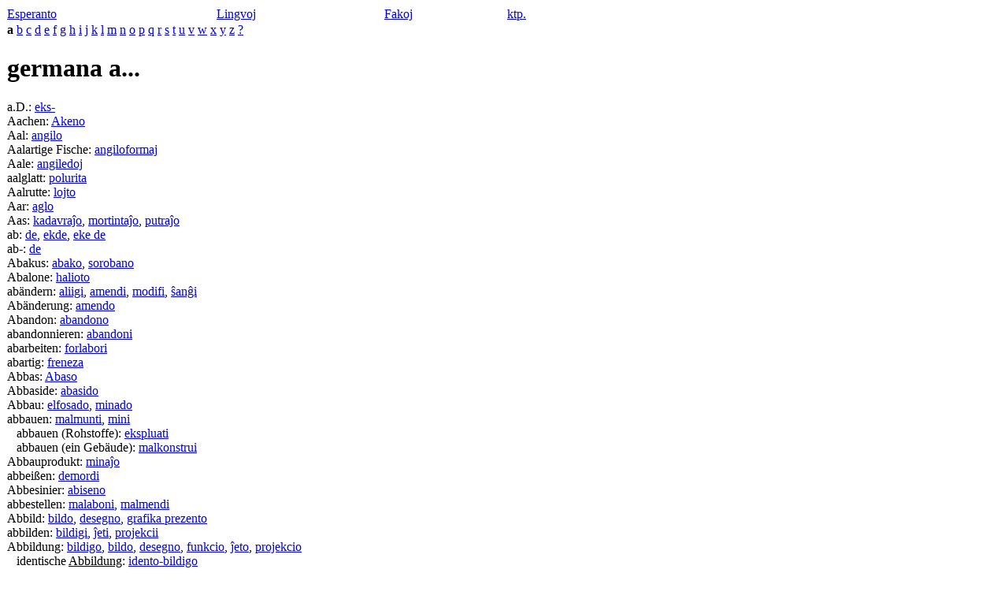

--- FILE ---
content_type: text/html
request_url: https://retavortaro.de/revo/inx/lx_de_a.html
body_size: 78758
content:
<html xmlns:xs="http://www.w3.org/2001/XMLSchema"><head><meta http-equiv="Content-Type" content="text/html; charset=utf-8"><meta name="viewport" content="width=device-width,initial-scale=1"><title>germana indekso</title><link title="indekso-stilo" type="text/css" rel="stylesheet" href="/revo/stl/indeksoj.css"></head><body><table id="x:lx_de_a" cellspacing="0"><tr class="menuo"><td class="fona"><a href="/revo/inx//_eo.html">Esperanto</a></td><td class="aktiva"><a href="/revo/inx/_lng.html">Lingvoj</a></td><td class="fona"><a href="/revo/inx//_fak.html">Fakoj</a></td><td class="fona"><a href="/revo/inx//_ktp.html">ktp.</a></td></tr><tr><td colspan="4" class="enhavo"><span class="literoj" lang="de"><b class="elektita">a</b> <a href="/revo/inx/lx_de_b.html">b</a> <a href="/revo/inx/lx_de_c.html">c</a> <a href="/revo/inx/lx_de_d.html">d</a> <a href="/revo/inx/lx_de_e.html">e</a> <a href="/revo/inx/lx_de_f.html">f</a> <a href="/revo/inx/lx_de_g.html">g</a> <a href="/revo/inx/lx_de_h.html">h</a> <a href="/revo/inx/lx_de_i.html">i</a> <a href="/revo/inx/lx_de_j.html">j</a> <a href="/revo/inx/lx_de_k.html">k</a> <a href="/revo/inx/lx_de_l.html">l</a> <a href="/revo/inx/lx_de_m.html">m</a> <a href="/revo/inx/lx_de_n.html">n</a> <a href="/revo/inx/lx_de_o.html">o</a> <a href="/revo/inx/lx_de_p.html">p</a> <a href="/revo/inx/lx_de_q.html">q</a> <a href="/revo/inx/lx_de_r.html">r</a> <a href="/revo/inx/lx_de_s.html">s</a> <a href="/revo/inx/lx_de_t.html">t</a> <a href="/revo/inx/lx_de_u.html">u</a> <a href="/revo/inx/lx_de_v.html">v</a> <a href="/revo/inx/lx_de_w.html">w</a> <a href="/revo/inx/lx_de_x.html">x</a> <a href="/revo/inx/lx_de_y.html">y</a> <a href="/revo/inx/lx_de_z.html">z</a> <a href="/revo/inx/lx_de_0.html">?</a> </span><h1 lang="de">germana a...</h1>
         <span lang="de">a.D.</span>: <a target="precipa" href="/revo/art/eks.html#eks.0">eks-</a><br>
         <span lang="de">Aachen</span>: <a target="precipa" href="/revo/art/aken.html#aken.0o.urbo">Akeno </a><br>
         <span lang="de">Aal</span>: <a target="precipa" href="/revo/art/angil.html#angil.0o">angilo</a><br>
         <span lang="de">Aalartige Fische</span>: <a target="precipa" href="/revo/art/angil.html#angil.0oformaj">angiloformaj</a><br>
         <span lang="de">Aale</span>: <a target="precipa" href="/revo/art/angile.html#angile.0oj">angiledoj</a><br>
         <span lang="de">aalglatt</span>: <a target="precipa" href="/revo/art/polur.html#polur.0ita.FIG">polurita</a><br>
         <span lang="de">Aalrutte</span>: <a target="precipa" href="/revo/art/lojt.html#lojt.0o">lojto</a><br>
         <span lang="de">Aar</span>: <a target="precipa" href="/revo/art/agl.html#agl.0o">aglo</a><br>
         <span lang="de">Aas</span>: <a target="precipa" href="/revo/art/kadavr.html#kadavr.0ajxo">kadavraĵo</a>, <a target="precipa" href="/revo/art/mort.html#mort.0intajxo">mortintaĵo</a>, <a target="precipa" href="/revo/art/putr.html#putr.0ajxo">putraĵo</a><br>
         
         
         <span lang="de">ab</span>: <a target="precipa" href="/revo/art/de.html#de.0.tempo">de</a>, <a target="precipa" href="/revo/art/de.html#de.ek0.loke">ekde</a>, <a target="precipa" href="/revo/art/ek.html#ek.0ede">eke de</a><br>
         
         
         
         <span lang="de">ab-</span>: <a target="precipa" href="/revo/art/de.html#de.0.prefikso">de</a><br>
         <span lang="de">Abakus</span>: <a target="precipa" href="/revo/art/abak.html#abak.0o.kalkulilo">abako</a>, <a target="precipa" href="/revo/art/soroban.html#soroban.0o">sorobano</a><br>
         
         <span lang="de">Abalone</span>: <a target="precipa" href="/revo/art/haliot.html#haliot.0o">halioto</a><br>
         <span lang="de">abändern</span>: <a target="precipa" href="/revo/art/ali.html#ali.0igi">aliigi</a>, <a target="precipa" href="/revo/art/amend.html#amend.0i">amendi</a>, <a target="precipa" href="/revo/art/modif.html#modif.0i">modifi</a>, <a target="precipa" href="/revo/art/sxangx.html#sxangx.0i.anstatauxigi">ŝanĝi</a><br>
         
         
         
         <span lang="de">Abänderung</span>: <a target="precipa" href="/revo/art/amend.html#amend.0o">amendo</a><br>
         <span lang="de">Abandon</span>: <a target="precipa" href="/revo/art/abandon.html#abandon.0o">abandono</a><br>
         <span lang="de">abandonnieren</span>: <a target="precipa" href="/revo/art/abandon.html#abandon.0i">abandoni</a><br>
         <span lang="de">abarbeiten</span>: <a target="precipa" href="/revo/art/labor.html#labor.for0i">forlabori</a><br>
         <span lang="de">abartig</span>: <a target="precipa" href="/revo/art/frenez.html#frenez.0a.sensenca">freneza</a><br>
         <span lang="de">Abbas</span>: <a target="precipa" href="/revo/art/abas.html#abas.0o">Abaso</a><br>
         <span lang="de">Abbaside</span>: <a target="precipa" href="/revo/art/abas.html#abas.0ido">abasido</a><br>
         <span lang="de">Abbau</span>: <a target="precipa" href="/revo/art/fos.html#fos.el0ado">elfosado</a>, <a target="precipa" href="/revo/art/min.html#min.0ado">minado</a><br>
         
         <span lang="de">abbauen</span>: <a target="precipa" href="/revo/art/munt.html#munt.mal0i">malmunti</a>, <a target="precipa" href="/revo/art/min.html#min.0i.elfosi">mini</a><br>&nbsp;&nbsp;&nbsp;<span lang="de">abbauen  (Rohstoffe)</span>: <a target="precipa" href="/revo/art/eksplu.html#eksplu.0i.elcxerpi">ekspluati</a><br>&nbsp;&nbsp;&nbsp;<span lang="de">abbauen  (ein Gebäude)</span>: <a target="precipa" href="/revo/art/konstr.html#konstr.mal0i">malkonstrui</a><br>
         
         
         
         <span lang="de">Abbauprodukt</span>: <a target="precipa" href="/revo/art/min.html#min.0ajxo">minaĵo</a><br>
         <span lang="de">abbeißen</span>: <a target="precipa" href="/revo/art/mord.html#mord.de0i">demordi</a><br>
         <span lang="de">Abbesinier</span>: <a target="precipa" href="/revo/art/abisen.html#abisen.0o">abiseno</a><br>
         <span lang="de">abbestellen</span>: <a target="precipa" href="/revo/art/abon.html#abon.mal0i">malaboni</a>, <a target="precipa" href="/revo/art/mend.html#mend.mal0i">malmendi</a><br>
         
         <span lang="de">Abbild</span>: <a target="precipa" href="/revo/art/bild.html#bild.0o.KOMUNE">bildo</a>, <a target="precipa" href="/revo/art/desegn.html#desegn.0o">desegno</a>, <a target="precipa" href="/revo/art/prezen1.html#prezen1.grafika0o">grafika prezento</a><br>
         
         
         
         
         
         <span lang="de">abbilden</span>: <a target="precipa" href="/revo/art/bild.html#bild.0igi">bildigi</a>, <a target="precipa" href="/revo/art/jxet.html#jxet.0i.MAT">ĵeti</a>, <a target="precipa" href="/revo/art/projek.html#projek.0i">projekcii</a><br>
         
         
         <span lang="de">Abbildung</span>: <a target="precipa" href="/revo/art/bild.html#bild.0igo">bildigo</a>, <a target="precipa" href="/revo/art/bild.html#bild.0o.prezentita">bildo</a>, <a target="precipa" href="/revo/art/desegn.html#desegn.0o">desegno</a>, <a target="precipa" href="/revo/art/funkci.html#funkci.0o.MAT">funkcio</a>, <a target="precipa" href="/revo/art/jxet.html#jxet.0o.MAT">ĵeto</a>, <a target="precipa" href="/revo/art/projek.html#projek.0o.FOT">projekcio</a><br>&nbsp;&nbsp;&nbsp;<span lang="de">identische <u>Abbildung</u></span>: <a target="precipa" href="/revo/art/bild.html#bild.idento0igo">idento-bildigo</a><br>&nbsp;&nbsp;&nbsp;<span lang="de">inverse <u>Abbildung</u></span>: <a target="precipa" href="/revo/art/bild.html#bild.inversa0igo">inversa bildigo</a><br>&nbsp;&nbsp;&nbsp;<span lang="de">kontrahierende <u>Abbildung</u></span>: <a target="precipa" href="/revo/art/tir.html#tir.kun0o.bildigo">kuntiro</a><br>
         
         
         
         
         
         
         
         
         <span lang="de">Abbildungsunschärfe</span>: <a target="precipa" href="/revo/art/aberac.html#aberac.0o.FOT">aberacio</a><br>
         <span lang="de">Abblendlicht</span>: <a target="precipa" href="/revo/art/lum.html#lum.duon0o.AUT">duonlumo</a><br>
         <span lang="de">abblocken</span>: <a target="precipa" href="/revo/art/blok.html#blok.0i.blokadi">bloki</a><br>
         <span lang="de">Abbonent</span>: <a target="precipa" href="/revo/art/abon.html#abon.0i.ricevadi">
               abonanto</a><br>
         <span lang="de">abbrechen</span>: <a target="precipa" href="/revo/art/abort.html#abort.0igi">abortigi</a>, <a target="precipa" href="/revo/art/romp.html#romp.de0i.KOMUNE">derompi</a>, <a target="precipa" href="/revo/art/romp.html#romp.0i.cxesigi">rompi</a><br>
         
         
         
         <span lang="de">abbrennen</span>: <a target="precipa" href="/revo/art/brul.html#brul.for0i">forbruli </a>, <a target="precipa" href="/revo/art/fuz.html#fuz.0i">fuzi</a><br>
         
         <span lang="de">abbringen</span>: <a target="precipa" href="/revo/art/klin.html#klin.de0i">deklini</a>, <a target="precipa" href="/revo/art/konduk.html#konduk.de0i">dekonduki</a><br>&nbsp;&nbsp;&nbsp;<span lang="de"><u>abbringen</u> von</span>: <a target="precipa" href="/revo/art/admon.html#admon.de0i">deadmoni</a><br>
         
         
         
         <span lang="de">Abc</span>: <a target="precipa" href="/revo/art/a1.html#a1.0BC.alfabeto">ABC</a>, <a target="precipa" href="/revo/art/aboc.html#aboc.0o.alfabeto">aboco</a>, <a target="precipa" href="/revo/art/alfabe.html#alfabe.0o">alfabeto</a><br>&nbsp;&nbsp;&nbsp;<span lang="de">er ist niemals über das <u>Abc</u> hinaus gekommen</span>: <a target="precipa" href="/revo/art/alfabe.html#alfabe.0o.GRA">li neniam venkis la alfabeton</a><br>
         
         
         
         <span lang="de">Abc-Buch</span>: <a target="precipa" href="/revo/art/alfabe.html#alfabe.0umo">alfabetumo</a><br>
         <span lang="de">Abdampfschale</span>: <a target="precipa" href="/revo/art/kapsul.html#kapsul.0o.KEM">kapsulo</a><br>
         <span lang="de">abdanken</span>: <a target="precipa" href="/revo/art/abdik.html#abdik.0i.regxo">abdiki</a>, <a target="precipa" href="/revo/art/eks.html#eks.0igxi">eksiĝi</a>, <a target="precipa" href="/revo/art/rifuz.html#rifuz.0i.rezigni">rifuzi</a><br>
         
         
         <span lang="de">Abdankung</span>: <a target="precipa" href="/revo/art/abdik.html#abdik.0o.regxo">abdiko</a><br>
         <span lang="de">abdecken</span>: <a target="precipa" href="/revo/art/kovr.html#kovr.0i">kovri</a>, <a target="precipa" href="/revo/art/kovr.html#kovr.mal0i.malgarni">malkovri</a><br>
         
         <span lang="de">Abdeckung</span>: <a target="precipa" href="/revo/art/basx.html#basx.0o">baŝo</a>, <a target="precipa" href="/revo/art/kovr.html#kovr.0ilo">kovrilo</a><br>
         
         <span lang="de">abdichten</span>: <a target="precipa" href="/revo/art/kalfat.html#kalfat.0i">kalfatri</a><br>
         <span lang="de">Abdomen</span>: <a target="precipa" href="/revo/art/abdome.html#abdome.0o">abdomeno</a><br>
         <span lang="de">abdominal</span>: <a target="precipa" href="/revo/art/abdome.html#abdome.0a">abdomena</a><br>
         <span lang="de">abdriften</span>: <a target="precipa" href="/revo/art/driv.html#driv.0i.devojigxi">drivi</a><br>
         <span lang="de">Abdruck</span>: <a target="precipa" href="/revo/art/muld.html#muld.0ajxo">muldaĵo</a>, <a target="precipa" href="/revo/art/prem.html#prem.0ajxo.KOMUNE">premaĵo</a>, <a target="precipa" href="/revo/art/sign.html#sign.prem0o.KOMUNE">premsigno</a>, <a target="precipa" href="/revo/art/signatur.html#signatur.0o">signaturo</a><br>
         
         
         
         <span lang="de">abdrucken</span>: <a target="precipa" href="/revo/art/produk.html#produk.re0i.TEK">reprodukti</a><br>
         <span lang="de">Abduktion</span>: <a target="precipa" href="/revo/art/indukt.html#indukt.0o.KOMUNE">abdukto</a><br>
         <span lang="de">abebben</span>: <a target="precipa" href="/revo/art/flus.html#flus.mal0i">malflusi</a><br>
         <span lang="de">Abel</span>: <a target="precipa" href="/revo/art/abel1.html#abel1.0o">Abelo</a><br>&nbsp;&nbsp;&nbsp;<span lang="de">von <u>Abel</u></span>: <a target="precipa" href="/revo/art/abel1.html#abel1.a0a.diversaj">abela</a><br>
         
         <span lang="de">Abelsch</span>: <a target="precipa" href="/revo/art/abel1.html#abel1.a0a.diversaj">abela</a><br>&nbsp;&nbsp;&nbsp;<span lang="de">Abelsch (-e Gruppe)</span>: <a target="precipa" href="/revo/art/abel1.html#abel1.a0a.grupo">abela</a><br>
         
         <span lang="de">Abend</span>: <a target="precipa" href="/revo/art/vesper.html#vesper.0o.diurna">vespero</a><br>&nbsp;&nbsp;&nbsp;<span lang="de">Guten <u>Abend</u> wünschen</span>: <a target="precipa" href="/revo/art/vesper.html#vesper.0o.diurna">bonvesperi</a><br>
         
         <span lang="de">Abendandacht</span>: <a target="precipa" href="/revo/art/vespr.html#vespr.0o">vespro</a><br>
         <span lang="de">Abendblatt</span>: <a target="precipa" href="/revo/art/gazet.html#gazet.0o.TIP">vespera gazeto</a><br>
         <span lang="de">Abendbrot</span>: <a target="precipa" href="/revo/art/mangx.html#mangx.vesper0o">vespermanĝo</a><br>
         <span lang="de">Abendessen</span>: <a target="precipa" href="/revo/art/mangx.html#mangx.vesper0o">vespermanĝo</a><br>
         <span lang="de">Abendland</span>: <a target="precipa" href="/revo/art/okcide.html#okcide.O0o">Okcidento</a><br>
         <span lang="de">Abendländer</span>: <a target="precipa" href="/revo/art/okcide.html#okcide.0ano">okcidentano</a><br>
         <span lang="de">Abendmahl</span>: <a target="precipa" href="/revo/art/komuni.html#komuni.0o">komunio</a>, <a target="precipa" href="/revo/art/mangx.html#mangx.sankta_0o">Sankta Manĝo</a>, <a target="precipa" href="/revo/art/viatik.html#viatik.0o">viatiko</a><br>&nbsp;&nbsp;&nbsp;<span lang="de">das heilige <u>Abendmahl</u> reichen</span>: <a target="precipa" href="/revo/art/komuni.html#komuni.0i">komunii</a><br>
         
         
         
         <span lang="de">Abendmahlsbrot</span>: <a target="precipa" href="/revo/art/hosti.html#hosti.0o">hostio</a><br>
         <span lang="de">Abendstern</span>: <a target="precipa" href="/revo/art/stel.html#stel.vesper0o.AST">vesperstelo</a><br>
         <span lang="de">Abendveranstaltung</span>: <a target="precipa" href="/revo/art/vesper.html#vesper.0o.arangxo">vespero</a><br>
         <span lang="de">Abendvorstellung</span>: <a target="precipa" href="/revo/art/vesper.html#vesper.0o.arangxo">vespero</a><br>
         <span lang="de">Abenteuer</span>: <a target="precipa" href="/revo/art/aventu.html#aventu.0o">aventuro</a><br>
         <span lang="de">abenteuerlustig</span>: <a target="precipa" href="/revo/art/aventu.html#aventu.0ema">aventurema</a><br>
         <span lang="de">Abenteurer</span>: <a target="precipa" href="/revo/art/aventu.html#aventu.0isto">aventuristo</a>, <a target="precipa" href="/revo/art/aventu.html#aventu.0ulo">aventurulo</a><br>
         
         <span lang="de">Abenteurertum</span>: <a target="precipa" href="/revo/art/aventu.html#aventu.0ismo">aventurismo</a><br>
         <span lang="de">aber</span>: <a target="precipa" href="/revo/art/sed.html#sed.0">sed</a><br>
         <span lang="de">Aberglaube</span>: <a target="precipa" href="/revo/art/supers.html#supers.0o">superstiĉo</a><br>
         <span lang="de">abergläubisch</span>: <a target="precipa" href="/revo/art/supers.html#supers.0a">superstiĉa</a><br>
         <span lang="de">abernten</span>: <a target="precipa" href="/revo/art/kolekt.html#kolekt.for0i">forkolekti</a><br>
         <span lang="de">Aberration</span>: <a target="precipa" href="/revo/art/aberac.html#aberac.0o">aberacio</a><br>
         <span lang="de">Abfall</span>: <a target="precipa" href="/revo/art/fal.html#fal.de0ajxo">defalaĵo</a>, <a target="precipa" href="/revo/art/jxet.html#jxet.el0ajxo">elĵetaĵo </a>, <a target="precipa" href="/revo/art/jxet.html#jxet.for0ajxo">forĵetaĵo</a>, <a target="precipa" href="/revo/art/rub.html#rub.0o.forjxetajxoj">rubo</a><br>
         
         
         
         <span lang="de">Abfalleimer</span>: <a target="precipa" href="/revo/art/rub.html#rub.0ujo">rubujo</a><br>
         <span lang="de">Abfall eines Auslauts</span>: <a target="precipa" href="/revo/art/apokop.html#apokop.0o">apokopo</a><br>
         <span lang="de">abfallen</span>: <a target="precipa" href="/revo/art/fal.html#fal.for0i.KOMUNE">forfali</a><br>
         <span lang="de">abfaulen</span>: <a target="precipa" href="/revo/art/putr.html#putr.for0i">forputri</a><br>
         <span lang="de">abfedern</span>: <a target="precipa" href="/revo/art/risort.html#risort.0igxi">risortiĝi</a><br>
         <span lang="de">Abfertigung</span>: <a target="precipa" href="/revo/art/terminal1.html#terminal1.0o.KOMUNE">terminalo</a><br>
         <span lang="de">Abfertigungsschalter</span>: <a target="precipa" href="/revo/art/gicxet.html#gicxet.0o">giĉeto</a><br>
         <span lang="de">abfeuern</span>: <a target="precipa" href="/revo/art/paf.html#paf.0i.ARM">pafi</a><br>
         <span lang="de">Abfindung</span>: <a target="precipa" href="/revo/art/apanag.html#apanag.0o">apanaĝo</a><br>
         <span lang="de">Abfluss</span>: <a target="precipa" href="/revo/art/flu.html#flu.de0ilo">defluilo </a>, <a target="precipa" href="/revo/art/flu.html#flu.for0o.GEOG">forfluo</a><br>
         
         
         <span lang="de">Abflussrinne</span>: <a target="precipa" href="/revo/art/kanal.html#kanal.strat0eto">stratkanaleto</a><br>
         <span lang="de">Abfolge</span>: <a target="precipa" href="/revo/art/vic.html#vic.0o.tempa">vico</a><br>
         <span lang="de">Abfrage</span>: <a target="precipa" href="/revo/art/mend.html#mend.inform0o">informmendo</a><br>
         <span lang="de">abfrieren</span>: <a target="precipa" href="/revo/art/for.html#for.0_">
               forfrostiĝi</a><br>
         <span lang="de">eine <u>Abfuhr</u> erteilen</span>: <a target="precipa" href="/revo/art/regal.html#regal.for0i.malmilde">forregali</a><br>
         <span lang="de">Abgabe</span>: <a target="precipa" href="/revo/art/pag.html#pag.de0o">depago</a>, <a target="precipa" href="/revo/art/impost.html#impost.0o">imposto</a><br>
         
         <span lang="de">Abgabedatum</span>: <a target="precipa" href="/revo/art/lim.html#lim.temp0o">templimo</a><br>
         <span lang="de">abgabenfrei</span>: <a target="precipa" href="/revo/art/impost.html#impost.sen0a">senimposta</a><br>
         <span lang="de">Abgabetag</span>: <a target="precipa" href="/revo/art/lim.html#lim.temp0o">templimo</a><br>
         <span lang="de">Abgabetermin</span>: <a target="precipa" href="/revo/art/lim.html#lim.temp0o">templimo</a><br>
         <span lang="de">abgeben</span>: <a target="precipa" href="/revo/art/ced.html#ced.0i.fordoni">cedi</a>, <a target="precipa" href="/revo/art/don.html#don.for0i">fordoni</a>, <a target="precipa" href="/revo/art/rifuz.html#rifuz.0i.rezigni">rifuzi</a><br>
         
         
         <span lang="de">abgebrannt</span>: <a target="precipa" href="/revo/art/mon.html#mon.sen0a">senmona</a><br>
         <span lang="de">abgedroschen</span>: <a target="precipa" href="/revo/art/trivia.html#trivia.0a">triviala</a><br>
         <span lang="de">abgefahren (cool)</span>: <a target="precipa" href="/revo/art/mojos.html#mojos.0a">mojosa</a><br>
         <span lang="de">Abgefallener</span>: <a target="precipa" href="/revo/art/aposta.html#aposta.0o">apostato</a><br>
         <span lang="de">abgehackt</span>: <a target="precipa" href="/revo/art/abrupt.html#abrupt.0a.bruska">abrupta</a>, <a target="precipa" href="/revo/art/stakat.html#stakat.0e">stakate</a><br>
         
         <span lang="de">abgehen</span>: <a target="precipa" href="/revo/art/de.html#de.0igxi">deiĝi</a>, <a target="precipa" href="/revo/art/ir.html#ir.de0i">deiri</a><br>
         
         <span lang="de">abgehoben</span>: <a target="precipa" href="/revo/art/ekstra1.html#ekstra1.0a">ekstravaganca</a><br>
         <span lang="de">abgekartetes Spiel</span>: <a target="precipa" href="/revo/art/komedi.html#komedi.0o.FIG">komedio</a><br>
         <span lang="de">abgelaufen</span>: <a target="precipa" href="/revo/art/valid.html#valid.ne0a">nevalida </a>, <a target="precipa" href="/revo/art/temp.html#temp.post0a">posttempa</a><br>
         
         <span lang="de">abgelegen</span>: <a target="precipa" href="/revo/art/for.html#for.0a.KOMUNE">fora</a>, <a target="precipa" href="/revo/art/for.html#for.0e">fore</a><br>
         
         <span lang="de">Abgelten</span>: <a target="precipa" href="/revo/art/pag.html#pag.0o.ago">pago</a><br>
         <span lang="de">Abgeltung</span>: <a target="precipa" href="/revo/art/pag.html#pag.0o.ajxo">pago</a><br>
         <span lang="de">abgeneigt</span>: <a target="precipa" href="/revo/art/fervor.html#fervor.mal0a">malfervora</a>, <a target="precipa" href="/revo/art/inklin.html#inklin.mal0a">malinklina</a><br>&nbsp;&nbsp;&nbsp;<span lang="de"><u>abgeneigt</u> sein</span>: <a target="precipa" href="/revo/art/inklin.html#inklin.mal0i">malinklini</a><br>
         
         
         <span lang="de">Abgeordnete</span>: <a target="precipa" href="/revo/art/deput.html#deput.0itaro">deputitaro</a><br>
         <span lang="de">Abgeordnetenkammer</span>: <a target="precipa" href="/revo/art/cxambr.html#cxambr.0o.POL">
               Ĉambro de Deputitoj</a><br>
         <span lang="de">Abgeordnetenversammlung</span>: <a target="precipa" href="/revo/art/deput.html#deput.0itaro">deputitaro</a><br>
         <span lang="de">Abgeordneter [en la parlamento]</span>: <a target="precipa" href="/revo/art/deleg.html#deleg.0ito">delegito</a><br>
         <span lang="de">Abgeordneter</span>: <a target="precipa" href="/revo/art/deput.html#deput.0ito">deputito</a>, <a target="precipa" href="/revo/art/parlam.html#parlam.0ano">parlamentano</a><br>
         
         <span lang="de">Abgesang</span>: <a target="precipa" href="/revo/art/kant.html#kant.cigno0o">cignokanto</a>, <a target="precipa" href="/revo/art/cign.html#cign.0o.ZOO">kanto de cigno</a><br>
         
         <span lang="de">abgeschieden</span>: <a target="precipa" href="/revo/art/izol.html#izol.0a">izola</a>, <a target="precipa" href="/revo/art/izol.html#izol.0ita.KOMUNE">izolita</a><br>
         
         <span lang="de">Abgeschiedenheit</span>: <a target="precipa" href="/revo/art/for.html#for.00ejo">forforejo</a>, <a target="precipa" href="/revo/art/izol.html#izol.0iteco">izoliteco</a>, <a target="precipa" href="/revo/art/izol.html#izol.0o">izolo</a><br>
         
         
         <span lang="de">abgeschlossen</span>: <a target="precipa" href="/revo/art/ferm.html#ferm.0ita.finita">fermita</a><br>&nbsp;&nbsp;&nbsp;<span lang="de">algebraisch <u>abgeschlossen</u> (-er Körper)</span>: <a target="precipa" href="/revo/art/algebr.html#algebr.0a.rilate_subkorpon">
                  algebre
          fermita</a><br>&nbsp;&nbsp;&nbsp;<span lang="de">abgeschlossen (-e Untermenge)</span>: <a target="precipa" href="/revo/art/ferm.html#ferm.0ita.topologio">fermita</a><br>
         
         
         <span lang="de">abgestanden</span>: <a target="precipa" href="/revo/art/fresx.html#fresx.mal0a">malfreŝa</a><br>
         <span lang="de">Abgestorbenes</span>: <a target="precipa" href="/revo/art/mort.html#mort.0intajxo">mortintaĵo</a><br>
         <span lang="de">abgestumpft</span>: <a target="precipa" href="/revo/art/hebet.html#hebet.0a.PSI">hebeta</a><br>
         <span lang="de">Abgetretenes</span>: <a target="precipa" href="/revo/art/ced.html#ced.0ajxo">cedaĵo</a><br>
         <span lang="de">abgewöhnen</span>: <a target="precipa" href="/revo/art/kutim.html#kutim.de0igi">dekutimigi</a>, <a target="precipa" href="/revo/art/instru.html#instru.mal0i">malinstrui</a><br>&nbsp;&nbsp;&nbsp;<span lang="de">sich <u>abgewöhnen</u></span>: <a target="precipa" href="/revo/art/kutim.html#kutim.de0igxi">dekutimiĝi</a><br>
         
         
         <span lang="de">abgießen</span>: <a target="precipa" href="/revo/art/dekant.html#dekant.0i">dekanti</a><br>
         <span lang="de">Abgott</span>: <a target="precipa" href="/revo/art/feticx.html#feticx.0o.FIG">fetiĉo</a><br>
         <span lang="de">abgrasen</span>: <a target="precipa" href="/revo/art/kolekt.html#kolekt.for0i">forkolekti</a><br>
         <span lang="de">Abgrund</span>: <a target="precipa" href="/revo/art/abism.html#abism.0o">abismo</a>, <a target="precipa" href="/revo/art/fauxk.html#fauxk.0o.grandega">faŭko</a>, <a target="precipa" href="/revo/art/profun.html#profun.0egajxo">profundegaĵo</a>, <a target="precipa" href="/revo/art/fund.html#fund.sen0ajxo">senfundaĵo</a><br>&nbsp;&nbsp;&nbsp;<span lang="de">in den <u>Abgrund</u> versinken</span>: <a target="precipa" href="/revo/art/abism.html#abism.en0igxi">enabismiĝi</a><br>
         
         
         
         
         <span lang="de">Abguss</span>: <a target="precipa" href="/revo/art/muld.html#muld.0ajxo">muldaĵo</a>, <a target="precipa" href="/revo/art/muld.html#muld.0o">muldo</a><br>
         
         <span lang="de">abhacken</span>: <a target="precipa" href="/revo/art/hak.html#hak.de0i">dehaki</a><br>
         <span lang="de">abhaken</span>: <a target="precipa" href="/revo/art/hok.html#hok.0eto.TIP">marki per hoketo</a><br>
         <span lang="de">abhalftern</span>: <a target="precipa" href="/revo/art/brid.html#brid.sen0igi.RAJ">senbridigi</a><br>
         <span lang="de">abhalten</span>: <a target="precipa" href="/revo/art/ten.html#ten.de0i">deteni</a>, <a target="precipa" href="/revo/art/ten.html#ten.for0i">forteni</a><br>
         
         <span lang="de">abhandeln</span>: <a target="precipa" href="/revo/art/trakt.html#trakt.0i.esplori">trakti</a><br>
         <span lang="de">Abhandlung</span>: <a target="precipa" href="/revo/art/konsid.html#konsid.0o">konsidero</a>, <a target="precipa" href="/revo/art/trakta.html#trakta.0o.TIP">traktato</a><br>
         
         <span lang="de">Abhang</span>: <a target="precipa" href="/revo/art/dekliv.html#dekliv.0o">deklivo</a><br>
         <span lang="de">abhängen</span>: <a target="precipa" href="/revo/art/pend.html#pend.de0i">dependi</a>, <a target="precipa" href="/revo/art/langvor.html#langvor.0i">langvori</a>, <a target="precipa" href="/revo/art/dilige.html#dilige.mal0i">maldiligenti</a>, <a target="precipa" href="/revo/art/um.html#um.0i.KOMUNE">umi</a><br>&nbsp;&nbsp;&nbsp;<span lang="de">mit Freunden <u>abhängen</u></span>: <a target="precipa" href="/revo/art/amik.html#amik.0umi">amikumi</a><br>
         
         
         
         
         <span lang="de">abhängig</span>: <a target="precipa" href="/revo/art/pend.html#pend.de0a.MAT">dependa</a><br>&nbsp;&nbsp;&nbsp;<span lang="de">linear <u>abhängig</u></span>: <a target="precipa" href="/revo/art/pend.html#pend.linearede0a">lineare dependa</a><br>
         
         
         <span lang="de">abhärten</span>: <a target="precipa" href="/revo/art/hard.html#hard.0i.FIG">hardi</a><br>
         <span lang="de">abheben</span>: <a target="precipa" href="/revo/art/ter.html#ter.de0igxi">deteriĝi</a>, <a target="precipa" href="/revo/art/distin.html#distin.0i.igi">distingi</a>, <a target="precipa" href="/revo/art/depon.html#depon.mal0i">maldeponi</a><br>&nbsp;&nbsp;&nbsp;<span lang="de">sich <u>abheben</u></span>: <a target="precipa" href="/revo/art/kontra8.html#kontra8.0i">kontrasti</a><br>&nbsp;&nbsp;&nbsp;<span lang="de">sich <u>abheben</u></span>: <a target="precipa" href="/revo/art/kontur.html#kontur.0igxi">konturiĝi</a><br>&nbsp;&nbsp;&nbsp;<span lang="de">sich als Silhouette <u>abheben</u></span>: <a target="precipa" href="/revo/art/siluet.html#siluet.0igxi">siluetiĝi</a><br>
         
         
         
         
         
         <span lang="de">Abhidhammapitaka</span>: <a target="precipa" href="/revo/art/abidarm.html#abidarm.0o">Abidarmo</a><br>
         <span lang="de">Abhilfe</span>: <a target="precipa" href="/revo/art/rimed.html#rimed.antaux0o">antaŭrimedo</a>, <a target="precipa" href="/revo/art/konsil.html#konsil.0o.rimedo">konsilo</a><br>
         
         <span lang="de">abholen</span>: <a target="precipa" href="/revo/art/vetur.html#vetur.en0igi.enveturiligi">enveturigi</a><br>
         <span lang="de">Abhöreinrichtung</span>: <a target="precipa" href="/revo/art/auxsku.html#auxsku.sub0i.KOMUNE">subaŭskultilon</a><br>
         <span lang="de">abhören</span>: <a target="precipa" href="/revo/art/auxsku.html#auxsku.0umi">aŭskultumi</a>, <a target="precipa" href="/revo/art/auxsku.html#auxsku.sub0i">subaŭskulti</a><br>
         
         <span lang="de">Abidjan</span>: <a target="precipa" href="/revo/art/abigxan.html#abigxan.0o">Abiĝano</a><br>
         <span lang="de">Abitur</span>: <a target="precipa" href="/revo/art/abitur.html#abitur.0aekzameno">abiturienta ekzameno</a><br>&nbsp;&nbsp;&nbsp;<span lang="de"><u>Abitur</u> ablegen</span>: <a target="precipa" href="/revo/art/abitur.html#abitur.0igxi">abiturientiĝi</a><br>
         
         <span lang="de">Abiturient</span>: <a target="precipa" href="/revo/art/abitur.html#abitur.0o">abituriento</a><br>
         <span lang="de">Abklatsch</span>: <a target="precipa" href="/revo/art/klisx.html#klisx.0o.FIG">kliŝo</a>, <a target="precipa" href="/revo/art/pauxs.html#pauxs.0ajxo.LIN">paŭsaĵo</a>, <a target="precipa" href="/revo/art/sxablo.html#sxablo.0ajxo">ŝablonaĵo</a><br>
         
         
         <span lang="de">abklopfen</span>: <a target="precipa" href="/revo/art/perkut.html#perkut.0i.ekzameni">perkuti</a><br>
         <span lang="de">abknabbern</span>: <a target="precipa" href="/revo/art/mangx.html#mangx.cxirkaux0i">ĉirkaŭmanĝi</a>, <a target="precipa" href="/revo/art/mord.html#mord.cxirkaux0i">ĉirkaŭmordi</a><br>
         
         <span lang="de">abknöpfen</span>: <a target="precipa" href="/revo/art/tromp.html#tromp.el0i">eltrompi</a><br>
         <span lang="de">Abkommen</span>: <a target="precipa" href="/revo/art/konven1.html#konven1.0o.JUR">konvencio</a><br>
         <span lang="de">abkratzen</span>: <a target="precipa" href="/revo/art/skrap.html#skrap.de0i">deskrapi</a><br>
         <span lang="de">abkühlen</span>: <a target="precipa" href="/revo/art/varm.html#varm.mal0igi">malvarmigi</a><br>
         <span lang="de">abkündigen</span>: <a target="precipa" href="/revo/art/anonc.html#anonc.mal0i">malanonci</a><br>
         <span lang="de">abkürzen</span>: <a target="precipa" href="/revo/art/long.html#long.mal0igi.tempe">mallongigi</a><br>
         <span lang="de">Abkürzung</span>: <a target="precipa" href="/revo/art/long.html#long.mal0igo">mallongigo</a>, <a target="precipa" href="/revo/art/voj.html#voj.sxpar0o">ŝparvojo</a><br>
         
         <span lang="de">abladen</span>: <a target="precipa" href="/revo/art/sxargx.html#sxargx.de0i.KOMUNE">deŝarĝi</a>, <a target="precipa" href="/revo/art/sxargx.html#sxargx.mal0i.KOMUNE">malŝarĝi</a><br>
         
         <span lang="de">Ablage</span>: <a target="precipa" href="/revo/art/rak.html#rak.0o">rako</a><br>
         <span lang="de">ablagern</span>: <a target="precipa" href="/revo/art/depon.html#depon.0i.GEOL">deponi</a><br>&nbsp;&nbsp;&nbsp;<span lang="de">sich <u>ablagern</u></span>: <a target="precipa" href="/revo/art/sedime.html#sedime.0igxi">sedimentiĝi</a><br>
         
         <span lang="de">Ablagerung</span>: <a target="precipa" href="/revo/art/depon.html#depon.0ajxo.GEOL">deponaĵo</a>, <a target="precipa" href="/revo/art/sedime.html#sedime.0igxo">sedimentiĝo</a><br>
         
         <span lang="de">Ablagerungsschicht</span>: <a target="precipa" href="/revo/art/sedime.html#sedime.0o.MIN">sedimento</a><br>
         <span lang="de">Ablass</span>: <a target="precipa" href="/revo/art/indulg1.html#indulg1.0o">indulgenco</a><br>
         <span lang="de">ablassen</span>: <a target="precipa" href="/revo/art/las.html#las.el0i">ellasi</a>, <a target="precipa" href="/revo/art/emisi.html#emisi.0i">emisii</a>, <a target="precipa" href="/revo/art/las.html#las.0i.ne_plu_teni">lasi</a><br>&nbsp;&nbsp;&nbsp;<span lang="de"><u>ablassen</u> von</span>: <a target="precipa" href="/revo/art/las.html#las.for0i">forlasi</a><br>
         
         
         
         <span lang="de">Ablation</span>: <a target="precipa" href="/revo/art/ablaci.html#ablaci.0o">ablacio</a><br>
         <span lang="de">Ablativ</span>: <a target="precipa" href="/revo/art/ablati.html#ablati.0o">ablativo</a><br>
         <span lang="de">Ablauf</span>: <a target="precipa" href="/revo/art/flu.html#flu.de0ilo">defluilo </a>, <a target="precipa" href="/revo/art/scen.html#scen.0aro">scenaro</a><br>
         
         <span lang="de">ablaufen</span>: <a target="precipa" href="/revo/art/ir.html#ir.laux0i">laŭiri</a>, <a target="precipa" href="/revo/art/valid.html#valid.mal0igxi">malvalidiĝi </a><br>
         
         <span lang="de">Ablaufplan</span>: <a target="precipa" href="/revo/art/skem.html#skem.flu0o">fluskemo</a><br>
         <span lang="de">ableben</span>: <a target="precipa" href="/revo/art/viv.html#viv.sen0igxi">senviviĝi</a><br>
         <span lang="de">ablecken</span>: <a target="precipa" href="/revo/art/lek.html#lek.for0i">forleki</a><br>
         <span lang="de">ablegen</span>: <a target="precipa" href="/revo/art/bord.html#bord.de0igxi">debordiĝi</a>, <a target="precipa" href="/revo/art/met.html#met.de0i">demeti</a>, <a target="precipa" href="/revo/art/pren.html#pren.de0i">depreni</a>, <a target="precipa" href="/revo/art/konser.html#konser.0i.KOMP">konservi</a>, <a target="precipa" href="/revo/art/sen.html#sen.0igxi">seniĝi</a><br>&nbsp;&nbsp;&nbsp;<span lang="de">in einer Akte <u>ablegen</u></span>: <a target="precipa" href="/revo/art/dosier.html#dosier.en0igi">endosierigi</a><br>
         
         
         
         
         
         <span lang="de">Ableger</span>: <a target="precipa" href="/revo/art/markot.html#markot.0o">markoto</a><br>
         <span lang="de">ablehnen</span>: <a target="precipa" href="/revo/art/kondam.html#kondam.0i.deklari_malprava_riprocxinda">kondamni</a>, <a target="precipa" href="/revo/art/agnosk.html#agnosk.mal0i">malagnoski</a>, <a target="precipa" href="/revo/art/akcept.html#akcept.mal0i.KOMUNE">malakcepti</a>, <a target="precipa" href="/revo/art/apog.html#apog.mal0i.FIG">malapogi</a>, <a target="precipa" href="/revo/art/aprob.html#aprob.mal0i">malaprobi</a>, <a target="precipa" href="/revo/art/konsen.html#konsen.mal0i.rifuzi">malkonsenti</a>, <a target="precipa" href="/revo/art/vol.html#vol.mal0i">malvoli</a>, <a target="precipa" href="/revo/art/neg.html#neg.0i.fornei">negi</a>, <a target="precipa" href="/revo/art/rifuz.html#rifuz.0i.proponon">rifuzi</a><br>&nbsp;&nbsp;&nbsp;<span lang="de">dankend <u>ablehnen</u></span>: <a target="precipa" href="/revo/art/rifuz.html#rifuz.0i.proponon">rifuzi</a><br>
         
         
         
         
         
         
         
         
         
         
         <span lang="de">ablehnend</span>: <a target="precipa" href="/revo/art/kritik.html#kritik.0a.KOMUNE">kritika</a><br>
         <span lang="de">ableiten</span>: <a target="precipa" href="/revo/art/deriv.html#deriv.0i.MAT">derivi</a>, <a target="precipa" href="/revo/art/ekstra.html#ekstra.0i.FIG">ekstrakti</a><br>
         
         
         
         <span lang="de">Ableitung</span>: <a target="precipa" href="/revo/art/deriv.html#deriv.0ado">derivado</a>, <a target="precipa" href="/revo/art/deriv.html#deriv.0ajxo.MAT">derivaĵo</a><br>&nbsp;&nbsp;&nbsp;<span lang="de">logarithmische <u>Ableitung</u></span>: <a target="precipa" href="/revo/art/deriv.html#deriv.logaritma0ajxo">logaritma derivaĵo</a><br>&nbsp;&nbsp;&nbsp;<span lang="de">partielle <u>Ableitung</u></span>: <a target="precipa" href="/revo/art/deriv.html#deriv.parta0ajxo">parta derivaĵo</a><br>
         
         
         
         <span lang="de">ablenken</span>: <a target="precipa" href="/revo/art/direkt.html#direkt.ali0i">alidirekti</a>, <a target="precipa" href="/revo/art/devi.html#devi.0igi">deviigi</a>, <a target="precipa" href="/revo/art/distr.html#distr.0i.deatentigi">distri</a>, <a target="precipa" href="/revo/art/diversi.html#diversi.0i">diversii</a>, <a target="precipa" href="/revo/art/klin.html#klin.for0i.FIG">forklini</a>, <a target="precipa" href="/revo/art/atent.html#atent.mal0igi">malatentigi</a><br>&nbsp;&nbsp;&nbsp;<span lang="de">sich <u>ablenken</u></span>: <a target="precipa" href="/revo/art/distr.html#distr.0igxi">distriĝi</a><br>
         
         
         
         
         
         
         <span lang="de">ablenkend</span>: <a target="precipa" href="/revo/art/distr.html#distr.0a">distra</a><br>
         <span lang="de">Ablenkung</span>: <a target="precipa" href="/revo/art/distr.html#distr.0o">distro</a><br>
         <span lang="de">Ablenkungsmanöver</span>: <a target="precipa" href="/revo/art/diversi.html#diversi.0o.MIL">diversio</a><br>
         <span lang="de">Ablenkungswinkel</span>: <a target="precipa" href="/revo/art/devi.html#devi.0aangulo">devia angulo</a><br>
         <span lang="de">ablichten</span>: <a target="precipa" href="/revo/art/fot.html#fot.0i">foti</a>, <a target="precipa" href="/revo/art/fotogr.html#fotogr.0i">fotografi</a><br>
         
         <span lang="de">ablösen</span>: <br>&nbsp;&nbsp;&nbsp;<span lang="de"><u>ablösen</u></span>: <a target="precipa" href="/revo/art/altern.html#altern.0i">alterni</a><br>&nbsp;&nbsp;&nbsp;<span lang="de">sich <u>ablösen</u></span>: <a target="precipa" href="/revo/art/solv.html#solv.de0igxi">desolviĝi</a><br>
         
         <span lang="de">ablösend</span>: <a target="precipa" href="/revo/art/altern.html#altern.0a.KOMUNE">alterna</a><br>
         <span lang="de">abluchsen</span>: <a target="precipa" href="/revo/art/tromp.html#tromp.el0i">eltrompi</a><br>
         <span lang="de">abmachen</span>: <a target="precipa" href="/revo/art/de.html#de.0igi">deigi</a>, <a target="precipa" href="/revo/art/konsen.html#konsen.inter0i.kontrakti">interkonsenti</a><br>
         
         <span lang="de">Abmachung</span>: <a target="precipa" href="/revo/art/konsen.html#konsen.inter0o">interkonsento</a><br>&nbsp;&nbsp;&nbsp;<span lang="de">böswillige <u>Abmachung</u></span>: <a target="precipa" href="/revo/art/mahxinaci.html#mahxinaci.0o">maĥinacio</a><br>
         
         <span lang="de">abmagern</span>: <a target="precipa" href="/revo/art/dik.html#dik.mal0igxi">maldikiĝi</a><br>
         <span lang="de">abmähen</span>: <a target="precipa" href="/revo/art/pri.html#pri.0.pref_aliobjekta">
                  prifalĉi</a><br>
         <span lang="de">abmelden</span>: <a target="precipa" href="/revo/art/adiaux.html#adiaux.0i.komp">adiaŭi</a>, <a target="precipa" href="/revo/art/salut.html#salut.el0i">elsaluti</a><br>&nbsp;&nbsp;&nbsp;<span lang="de">sich <u>abmelden</u></span>: <a target="precipa" href="/revo/art/al.html#al.mal0igxi">malaliĝi</a><br>
         
         
         <span lang="de">Abmessung</span>: <a target="precipa" href="/revo/art/mezur.html#mezur.0o.valoro">mezuro</a><br>
         <span lang="de">Abmessungen</span>: <a target="precipa" href="/revo/art/format.html#format.0o">formato</a><br>
         <span lang="de">abmildern</span>: <a target="precipa" href="/revo/art/sever.html#sever.mal0igi">malseverigi</a>, <a target="precipa" href="/revo/art/mild.html#mild.0igi">mildigi</a>, <a target="precipa" href="/revo/art/stomp.html#stomp.0i.FIG">stompi</a><br>
         
         
         <span lang="de">abmontieren</span>: <a target="precipa" href="/revo/art/munt.html#munt.mal0i">malmunti</a><br>
         <span lang="de">abmühen</span>: <br>&nbsp;&nbsp;&nbsp;<span lang="de">sich <u>abmühen</u></span>: <a target="precipa" href="/revo/art/pen.html#pen.0i">peni</a><br>&nbsp;&nbsp;&nbsp;<span lang="de">sich <u>abmühen</u></span>: <a target="precipa" href="/revo/art/tren.html#tren.sin0i">sin treni</a><br>
         
         <span lang="de">abnagen</span>: <a target="precipa" href="/revo/art/mangx.html#mangx.cxirkaux0i">ĉirkaŭmanĝi</a>, <a target="precipa" href="/revo/art/mord.html#mord.cxirkaux0i">ĉirkaŭmordi</a>, <a target="precipa" href="/revo/art/rongx.html#rongx.cxirkaux0i">ĉirkaŭronĝi</a><br>
         
         
         <span lang="de">abnehmen</span>: <a target="precipa" href="/revo/art/amput.html#amput.0i">amputi</a>, <a target="precipa" href="/revo/art/met.html#met.de0i.KOMUNE">demeti</a>, <a target="precipa" href="/revo/art/pren.html#pren.de0i">depreni</a>, <a target="precipa" href="/revo/art/tromp.html#tromp.el0i">eltrompi</a>, <a target="precipa" href="/revo/art/gras.html#gras.mal0igxi.DIET">malgrasiĝi</a>, <a target="precipa" href="/revo/art/volv.html#volv.mal0i.KOMUNE">malvolvi</a>, <a target="precipa" href="/revo/art/regres.html#regres.0i.malprogresi">regresi</a><br>
         
         
         
         
         
         
         <span lang="de">Abneigung</span>: <a target="precipa" href="/revo/art/antipa.html#antipa.0o">antipatio</a>, <a target="precipa" href="/revo/art/em.html#em.mal0o.PSI">malemo</a>, <a target="precipa" href="/revo/art/inklin.html#inklin.mal0o">malinklino</a><br>
         
         
         <span lang="de">Abneigung haben</span>: <a target="precipa" href="/revo/art/antipa.html#antipa.0i">antipatii</a>, <a target="precipa" href="/revo/art/simpat.html#simpat.mal0i">malsimpatii</a><br>
         
         <span lang="de">abnötigen</span>: <a target="precipa" href="/revo/art/dev.html#dev.el0igi">eldevigi</a>, <a target="precipa" href="/revo/art/tord.html#tord.el0i">eltordi</a><br>
         
         <span lang="de">abnutzen</span>: <a target="precipa" href="/revo/art/uz.html#uz.el0i.foruzi">eluzi</a>, <a target="precipa" href="/revo/art/triv.html#triv.0i.KOMUNE">trivi</a><br>
         
         <span lang="de">Abonnement</span>: <a target="precipa" href="/revo/art/abon.html#abon.0o">abono</a><br>
         <span lang="de">abonnieren</span>: <a target="precipa" href="/revo/art/abon.html#abon.0i">aboni</a>, <a target="precipa" href="/revo/art/abon.html#abon.ek0i">ekaboni</a><br>
         
         <span lang="de">jemanden etwas <u>abonnieren lassen</u></span>: <a target="precipa" href="/revo/art/abon.html#abon.0igi">abonigi</a><br>
         <span lang="de">abordnen</span>: <a target="precipa" href="/revo/art/deleg.html#deleg.0i">delegi</a>, <a target="precipa" href="/revo/art/deput.html#deput.0i">deputi</a><br>
         
         <span lang="de">Abordnung</span>: <a target="precipa" href="/revo/art/delega.html#delega.0o">delegacio</a><br>
         <span lang="de">Aborigine</span>: <a target="precipa" href="/revo/art/aborigen.html#aborigen.0o.auxstralia">aborigeno</a>, <a target="precipa" href="/revo/art/bosx.html#bosx.0ano">boŝano</a><br>
         
         <span lang="de">Aboriginie-...</span>: <a target="precipa" href="/revo/art/aborigen.html#aborigen.0a">aborigena</a><br>
         <span lang="de">abpausen</span>: <a target="precipa" href="/revo/art/desegn.html#desegn.sxablon0i">ŝablondesegni</a><br>
         <span lang="de">abprallen</span>: <a target="precipa" href="/revo/art/salt.html#salt.re0i">resalti</a><br>
         <span lang="de">abpressen</span>: <a target="precipa" href="/revo/art/tord.html#tord.el0i">eltordi</a><br>
         <span lang="de">abqualifizieren</span>: <a target="precipa" href="/revo/art/etiked.html#etiked.0i.FIG">etikedi</a><br>
         <span lang="de">Abraham</span>: <a target="precipa" href="/revo/art/abraham.html#abraham.0o">Abrahamo</a><br>
         <span lang="de">Abrakadabra</span>: <a target="precipa" href="/revo/art/abrakadabr.html#abrakadabr.0o">abrakadabro</a><br>
         <span lang="de">Abrasion</span>: <a target="precipa" href="/revo/art/abrazi.html#abrazi.0o">abrazio</a><br>
         <span lang="de">abraten</span>: <a target="precipa" href="/revo/art/konduk.html#konduk.de0i">dekonduki</a>, <a target="precipa" href="/revo/art/konsil.html#konsil.de0i">dekonsili</a>, <a target="precipa" href="/revo/art/instig.html#instig.mal0i">malinstigi</a><br>&nbsp;&nbsp;&nbsp;<span lang="de"><u>abraten</u> von</span>: <a target="precipa" href="/revo/art/admon.html#admon.de0i">deadmoni</a><br>
         
         
         
         <span lang="de">Abraxas</span>: <a target="precipa" href="/revo/art/abraks.html#abraks.0o.REL">Abrakso</a><br>
         <span lang="de">Abrechnung</span>: <a target="precipa" href="/revo/art/bilanc.html#bilanc.0o.FIG">bilanco</a>, <a target="precipa" href="/revo/art/kalkul.html#kalkul.0o.fakturo">kalkulo</a><br>
         
         
         <span lang="de">sich <u>abregen</u></span>: <a target="precipa" href="/revo/art/koler.html#koler.sen0igxi">senkoleriĝi</a><br>
         <span lang="de">abreiben</span>: <a target="precipa" href="/revo/art/frot.html#frot.de0i.forfroti">defroti</a><br>
         <span lang="de">Abreise</span>: <a target="precipa" href="/revo/art/ir.html#ir.for0o">foriro</a><br>
         <span lang="de">abreisen</span>: <a target="precipa" href="/revo/art/ir.html#ir.for0i">foriri</a><br>
         <span lang="de">abreißen</span>: <a target="precipa" href="/revo/art/sxir.html#sxir.de0i">deŝiri</a>, <a target="precipa" href="/revo/art/sxir.html#sxir.0i">ŝiri</a><br>
         
         <span lang="de">Abreißkalender</span>: <a target="precipa" href="/revo/art/kalend1.html#kalend1.sxirfolia0o">ŝirfolia kalendaro</a><br>
         <span lang="de">abrichten</span>: <a target="precipa" href="/revo/art/dres.html#dres.0i">dresi</a><br>
         <span lang="de">abriegeln</span>: <a target="precipa" href="/revo/art/blok.html#blok.0i.KOMUNE">bloki</a><br>
         <span lang="de">Abriegelung</span>: <a target="precipa" href="/revo/art/barier.html#barier.0o.TRA">bariero</a><br>
         <span lang="de">abringen</span>: <a target="precipa" href="/revo/art/trud.html#trud.el0i">eltrudi</a><br>&nbsp;&nbsp;&nbsp;<span lang="de">sich abringen</span>: <a target="precipa" href="/revo/art/akusx.html#akusx.0i.FIG">akuŝi</a><br>
         
         <span lang="de">Abriss</span>: <a target="precipa" href="/revo/art/epitom.html#epitom.0o">epitomo</a>, <a target="precipa" href="/revo/art/kompen.html#kompen.0o">kompendio</a><br>
         
         <span lang="de">abrollen</span>: <a target="precipa" href="/revo/art/rul.html#rul.de0igxi.KOMUNE">deruliĝi</a><br>
         <span lang="de">abrupt</span>: <a target="precipa" href="/revo/art/abrupt.html#abrupt.0a.KOMUNE">abrupta</a>, <a target="precipa" href="/revo/art/abrupt.html#abrupt.0e">abrupte</a><br>
         
         <span lang="de">Absatz</span>: <a target="precipa" href="/revo/art/aline.html#aline.0o.tekstopeco">alineo</a>, <a target="precipa" href="/revo/art/debit.html#debit.0o">debito</a>, <a target="precipa" href="/revo/art/kalkan.html#kalkan.0umo">kalkanumo</a>, <a target="precipa" href="/revo/art/peron.html#peron.0o.platajxo">perono</a>, <a target="precipa" href="/revo/art/kvant.html#kvant.vendo0o">vendokvanto</a><br>&nbsp;&nbsp;&nbsp;<span lang="de">er drehte sich auf dem <u>Absatz</u> um</span>: <a target="precipa" href="/revo/art/kalkan.html#kalkan.0o.ANA">li sin turnis sur la kalkano</a><br>
         
         
         
         
         
         <span lang="de">abschaben</span>: <a target="precipa" href="/revo/art/abrazi.html#abrazi.0i">abrazii</a>, <a target="precipa" href="/revo/art/skrap.html#skrap.de0i">deskrapi</a><br>
         
         <span lang="de">abschaffen</span>: <a target="precipa" href="/revo/art/abol.html#abol.0i">aboli</a><br>
         <span lang="de">Abschaffung</span>: <a target="precipa" href="/revo/art/abol.html#abol.0o">abolo</a><br>
         <span lang="de">abschalten</span>: <a target="precipa" href="/revo/art/sxalt.html#sxalt.for0i">forŝalti</a><br>
         <span lang="de">abschätzen</span>: <a target="precipa" href="/revo/art/taks.html#taks.pri0i">pritaksi</a>, <a target="precipa" href="/revo/art/taks.html#taks.0i.KOMUNE">taksi</a><br>
         
         <span lang="de">Abschaum</span>: <a target="precipa" href="/revo/art/fecx.html#fecx.0o.FIG">feĉo</a>, <a target="precipa" href="/revo/art/fund.html#fund.sur0ajxo.FIG">surfundaĵo</a><br>
         
         <span lang="de">abscheiden</span>: <a target="precipa" href="/revo/art/bar.html#bar.de0i">debari</a><br>
         <span lang="de">Abscheu</span>: <a target="precipa" href="/revo/art/abomen.html#abomen.0o">abomeno</a>, <a target="precipa" href="/revo/art/estim.html#estim.mal0o">malestimo</a><br>
         
         <span lang="de">abscheulich</span>: <a target="precipa" href="/revo/art/abomen.html#abomen.0a">abomena</a>, <a target="precipa" href="/revo/art/hid.html#hid.0a">hida</a>, <a target="precipa" href="/revo/art/estim.html#estim.mal0inda">malestiminda</a>, <a target="precipa" href="/revo/art/monstr.html#monstr.0a">monstra</a><br>
         
         
         
         <span lang="de">abschicken</span>: <a target="precipa" href="/revo/art/eksped.html#eksped.0i">ekspedi</a><br>
         <span lang="de">abschießen</span>: <a target="precipa" href="/revo/art/paf.html#paf.for0i">forpafi</a>, <a target="precipa" href="/revo/art/katapult.html#katapult.0i">katapulti</a>, <a target="precipa" href="/revo/art/lancx.html#lancx.0i.konstruajxon">lanĉi</a><br>&nbsp;&nbsp;&nbsp;<span lang="de">mit einem Pfeil <u>abschießen</u></span>: <a target="precipa" href="/revo/art/sag.html#sag.0i.ARM">sagi</a><br>
         
         
         
         <span lang="de">abschirmen</span>: <a target="precipa" href="/revo/art/ekran.html#ekran.0i">ekrani</a><br>
         <span lang="de">abschlachten</span>: <a target="precipa" href="/revo/art/bucx.html#bucx.0i">buĉi</a>, <a target="precipa" href="/revo/art/falcx.html#falcx.0i.bucxi">falĉi</a><br>
         
         <span lang="de">Abschlag</span>: <a target="precipa" href="/revo/art/pag.html#pag.de0o">depago</a><br>
         <span lang="de">abschlagen</span>: <a target="precipa" href="/revo/art/bat.html#bat.de0i">debati</a>, <a target="precipa" href="/revo/art/hak.html#hak.de0i">dehaki</a>, <a target="precipa" href="/revo/art/rifuz.html#rifuz.0i.peton">rifuzi</a><br>
         
         
         <span lang="de">abschleifen</span>: <a target="precipa" href="/revo/art/abrazi.html#abrazi.0i">abrazii</a>, <a target="precipa" href="/revo/art/akr.html#akr.for0igi">forakrigi</a><br>
         
         <span lang="de">abschließen</span>: <a target="precipa" href="/revo/art/defini.html#defini.0igi">definitivigi</a>, <a target="precipa" href="/revo/art/fin.html#fin.0i">fini</a>, <a target="precipa" href="/revo/art/pret.html#pret.fin0igi">finpretigi</a>, <a target="precipa" href="/revo/art/sxlos.html#sxlos.0i.seruro">ŝlosi</a><br>
         
         
         
         <span lang="de">abschließend</span>: <a target="precipa" href="/revo/art/defini.html#defini.0a">definitiva</a><br>
         <span lang="de">Abschluss</span>: <a target="precipa" href="/revo/art/adher.html#adher.0ajxo.MAT">adheraĵo</a>, <a target="precipa" href="/revo/art/final.html#final.0o.MUZ">finalo</a>, <a target="precipa" href="/revo/art/fin.html#fin.0o">fino</a><br>
         
         
         <span lang="de">Abschluß</span>: <a target="precipa" href="/revo/art/ferm.html#ferm.0o">fermo</a><br>
         <span lang="de">Abschlussleiste</span>: <a target="precipa" href="/revo/art/cimati.html#cimati.0o.ARKI">cimatio</a><br>
         <span lang="de">abschmecken</span>: <a target="precipa" href="/revo/art/gust.html#gust.0umi">gustumi</a><br>
         <span lang="de">Abschmelzen</span>: <a target="precipa" href="/revo/art/ablaci.html#ablaci.0o.GEOL">ablacio</a><br>
         <span lang="de">abschneiden</span>: <a target="precipa" href="/revo/art/amput.html#amput.0i">amputi</a>, <a target="precipa" href="/revo/art/trancx.html#trancx.de0i">detranĉi</a><br>
         
         <span lang="de">Abschnitt</span>: <a target="precipa" href="/revo/art/aline.html#aline.0o.tekstopeco">alineo</a>, <a target="precipa" href="/revo/art/faz.html#faz.0o.KOMUNE">fazo</a>, <a target="precipa" href="/revo/art/kupon.html#kupon.0o.TEA">kupono</a><br>
         
         
         <span lang="de">abschöpfen</span>: <a target="precipa" href="/revo/art/cxerp.html#cxerp.de0i">deĉerpi</a><br>
         <span lang="de">abschrägen</span>: <a target="precipa" href="/revo/art/bevel.html#bevel.0i">beveli</a><br>
         <span lang="de">abschrecken</span>: <a target="precipa" href="/revo/art/log.html#log.mal0i">mallogi</a><br>
         <span lang="de">abschürfen</span>: <a target="precipa" href="/revo/art/frot.html#frot.de0i.skrapi">defroti</a><br>&nbsp;&nbsp;&nbsp;<span lang="de">die Haut <u>abschürfen</u></span>: <a target="precipa" href="/revo/art/ekskor.html#ekskor.0i">ekskoriacii</a><br>
         
         <span lang="de">abschüssig</span>: <a target="precipa" href="/revo/art/dekliv.html#dekliv.0a">dekliva</a><br>
         <span lang="de">abschütteln</span>: <a target="precipa" href="/revo/art/jxet.html#jxet.de0i">deĵeti</a>, <a target="precipa" href="/revo/art/sku.html#sku.de0i">deskui</a>, <a target="precipa" href="/revo/art/sku.html#sku.for0i">forskui</a><br>
         
         
         <span lang="de">abschütten</span>: <a target="precipa" href="/revo/art/barel.html#barel.el0igi">elbareligi</a><br>
         <span lang="de">abschwächen</span>: <a target="precipa" href="/revo/art/mild.html#mild.0igi">mildigi</a>, <a target="precipa" href="/revo/art/pal.html#pal.0igi.FIG">paligi</a><br>
         
         <span lang="de">abschweifen</span>: <a target="precipa" href="/revo/art/devi.html#devi.0i.FIG">devii</a>, <a target="precipa" href="/revo/art/vag.html#vag.for0i">forvagi</a><br>
         
         <span lang="de">abschwellen</span>: <a target="precipa" href="/revo/art/sxvel.html#sxvel.mal0i">malŝveli</a><br>
         <span lang="de">abschwemmen</span>: <a target="precipa" href="/revo/art/erozi.html#erozi.0i">erozii</a><br>
         <span lang="de">Abschwemmung</span>: <a target="precipa" href="/revo/art/erozi.html#erozi.0o">erozio</a><br>
         <span lang="de">abschwören</span>: <a target="precipa" href="/revo/art/abjxur.html#abjxur.0i.KOMUNE">abĵuri</a>, <a target="precipa" href="/revo/art/konfes.html#konfes.for0i">forkonfesi</a><br>
         
         <span lang="de">Abschwung</span>: <a target="precipa" href="/revo/art/hauxs.html#hauxs.mal0o.ekonomia">malhaŭso</a><br>
         <span lang="de">Absegnung</span>: <a target="precipa" href="/revo/art/sankci.html#sankci.0o.aprobo">sankcio</a><br>
         <span lang="de">Abseits</span>: <a target="precipa" href="/revo/art/ofsajd.html#ofsajd.0o">ofsajdo</a><br>
         <span lang="de"><u>abseits</u> von</span>: <a target="precipa" href="/revo/art/apud.html#apud.mal0">malapud</a><br>
         <span lang="de">absenden</span>: <a target="precipa" href="/revo/art/eksped.html#eksped.0i">ekspedi</a><br>
         <span lang="de">Absender</span>: <a target="precipa" href="/revo/art/adres.html#adres.0anto">adresanto</a><br>
         <span lang="de">Absendung</span>: <a target="precipa" href="/revo/art/eksped.html#eksped.0o.ado">ekspedo</a><br>
         <span lang="de">Absenker</span>: <a target="precipa" href="/revo/art/drajx.html#drajx.0o">draĵo</a><br>
         <span lang="de">absensen</span>: <a target="precipa" href="/revo/art/falcx.html#falcx.0i.detrancxi">falĉi</a><br>
         <span lang="de">abservieren</span>: <a target="precipa" href="/revo/art/regal.html#regal.for0i.malmilde">forregali</a><br>
         <span lang="de"><u>absetzen</u> lassen</span>: <a target="precipa" href="/revo/art/pur.html#pur.ripoz0igi">ripozpurigi</a><br>
         <span lang="de">Absicherer</span>: <a target="precipa" href="/revo/art/hegx1.html#hegx1.0i">
               heĝanto</a><br>
         <span lang="de">absichern</span>: <a target="precipa" href="/revo/art/cert.html#cert.0igi.sensxanceligi">certigi</a>, <a target="precipa" href="/revo/art/sekur.html#sekur.0igi">sekurigi</a><br>
         
         <span lang="de">Absicherung</span>: <a target="precipa" href="/revo/art/asekur.html#asekur.0o">asekuro</a><br>
         <span lang="de">Absicht</span>: <a target="precipa" href="/revo/art/intenc.html#intenc.0o">intenco</a><br>&nbsp;&nbsp;&nbsp;<span lang="de">gute <u>Absicht</u></span>: <a target="precipa" href="/revo/art/intenc.html#intenc.bon0o">bonintenco</a><br>&nbsp;&nbsp;&nbsp;<span lang="de">als ob es <u>Absicht</u> wäre</span>: <a target="precipa" href="/revo/art/intenc.html#intenc.kiel0e">kiel intence</a><br>
         
         
         <span lang="de">absichtlich</span>: <a target="precipa" href="/revo/art/intenc.html#intenc.0a">intenca</a>, <a target="precipa" href="/revo/art/intenc.html#intenc.0e">intence</a>, <a target="precipa" href="/revo/art/vol.html#vol.0a">vola</a><br>&nbsp;&nbsp;&nbsp;<span lang="de">gleichsam <u>absichtlich</u></span>: <a target="precipa" href="/revo/art/intenc.html#intenc.kiel0e">kiel intence</a><br>
         
         
         
         <span lang="de">Absichtsklärung</span>: <a target="precipa" href="/revo/art/deklar.html#deklar.0o.KOMUNE">intencdeklaro</a><br>
         <span lang="de">absichtslos</span>: <a target="precipa" href="/revo/art/intenc.html#intenc.sen0a">senintenca</a>, <a target="precipa" href="/revo/art/intenc.html#intenc.sen0e">senintence</a><br>
         
         <span lang="de">absieden</span>: <a target="precipa" href="/revo/art/dekokt.html#dekokt.0i">dekokti</a><br>
         <span lang="de">absinken</span>: <a target="precipa" href="/revo/art/lev.html#lev.mal0igxi">malleviĝi</a><br>
         <span lang="de">Absinth</span>: <a target="precipa" href="/revo/art/absint.html#absint.0ajxo">absintaĵo</a><br>
         <span lang="de">absitzen (Pferd)</span>: <a target="precipa" href="/revo/art/cxeval.html#cxeval.de0igxi">deĉevaliĝi</a><br>
         <span lang="de">absolut</span>: <a target="precipa" href="/revo/art/absolu.html#absolu.0a.LIN">absoluta</a>, <a target="precipa" href="/revo/art/katego1.html#katego1.0a.senkondicxa">kategoria</a><br>
         
         
         
         <span lang="de">absolutes Monopol</span>: <a target="precipa" href="/revo/art/monopo.html#monopo.absoluta0o">absoluta monopolo</a><br>
         <span lang="de">Absolution</span>: <a target="precipa" href="/revo/art/absolv.html#absolv.0o.KAT">absolvo</a><br>&nbsp;&nbsp;&nbsp;<span lang="de"><u>Absolution</u> erteilen</span>: <a target="precipa" href="/revo/art/absolv.html#absolv.0i.KAT">absolvi</a><br>
         
         <span lang="de">Absolutismus</span>: <a target="precipa" href="/revo/art/absolu.html#absolu.0ismo">absolutismo</a><br>
         <span lang="de">Absolutwert</span>: <a target="precipa" href="/revo/art/valor.html#valor.absoluta0o">absoluta valoro</a><br>
         <span lang="de">Absolvent</span>: <a target="precipa" href="/revo/art/diplom.html#diplom.0ito">diplomito</a><br>
         <span lang="de">absonderlich</span>: <a target="precipa" href="/revo/art/skuril.html#skuril.0a">skurila</a>, <a target="precipa" href="/revo/art/strang.html#strang.0a">stranga</a><br>
         
         <span lang="de">Absonderlichkeit</span>: <a target="precipa" href="/revo/art/strang.html#strang.0ajxo">strangaĵo</a><br>
         <span lang="de">absondern</span>: <a target="precipa" href="/revo/art/apart.html#apart.0igi">apartigi</a>, <a target="precipa" href="/revo/art/ekskre.html#ekskre.0i">ekskrecii</a>, <a target="precipa" href="/revo/art/eksud.html#eksud.0i">eksudi</a>, <a target="precipa" href="/revo/art/izol.html#izol.0i.KOMUNE">izoli</a>, <a target="precipa" href="/revo/art/sekrec.html#sekrec.0i">sekrecii</a><br>
         
         
         
         
         <span lang="de">absondernd</span>: <a target="precipa" href="/revo/art/ekskre.html#ekskre.0a">ekskrecia</a><br>
         <span lang="de">Absonderung</span>: <a target="precipa" href="/revo/art/ekskre.html#ekskre.0o">ekskrecio</a>, <a target="precipa" href="/revo/art/eksud.html#eksud.0ajxo">eksudaĵo</a>, <a target="precipa" href="/revo/art/eksud.html#eksud.0o">eksudo</a>, <a target="precipa" href="/revo/art/kvaran.html#kvaran.0o">kvaranteno</a>, <a target="precipa" href="/revo/art/sekrec.html#sekrec.0o">sekrecio</a><br>
         
         
         
         
         <span lang="de">absorbieren</span>: <a target="precipa" href="/revo/art/absorb.html#absorb.0i">absorbi</a><br>
         <span lang="de">Abspaltung</span>: <a target="precipa" href="/revo/art/secesi.html#secesi.0o.POL">secesio</a><br>
         <span lang="de">Abspannseil</span>: <a target="precipa" href="/revo/art/staj.html#staj.0o">stajo</a><br>
         <span lang="de">abspeichern</span>: <a target="precipa" href="/revo/art/memor.html#memor.en0igi.KOMP">enmemorigi</a>, <a target="precipa" href="/revo/art/konser.html#konser.0i.KOMP">konservi</a><br>
         
         <span lang="de">absperren</span>: <a target="precipa" href="/revo/art/blok.html#blok.0i.KOMUNE">bloki</a>, <a target="precipa" href="/revo/art/bar.html#bar.de0i">debari</a>, <a target="precipa" href="/revo/art/sxlos.html#sxlos.0i.seruro">ŝlosi</a><br>
         
         
         <span lang="de">Absperrung</span>: <a target="precipa" href="/revo/art/barier.html#barier.0o.vando">bariero</a>, <a target="precipa" href="/revo/art/bar.html#bar.0ilo.HOR">barilo</a>, <a target="precipa" href="/revo/art/kordon.html#kordon.0o.MIL">kordono</a><br>
         
         
         <span lang="de">geheime <u>Absprache</u></span>: <a target="precipa" href="/revo/art/koluzi.html#koluzi.0o">koluzio</a><br>
         <span lang="de">abspringen</span>: <a target="precipa" href="/revo/art/salt.html#salt.de0i">desalti</a><br>
         <span lang="de">abspritzen</span>: <a target="precipa" href="/revo/art/cxur.html#cxur.0i.FIZL">ĉuri</a><br>
         <span lang="de">abspulen</span>: <a target="precipa" href="/revo/art/boben.html#boben.el0igi">elbobenigi</a><br>
         <span lang="de">abstammen</span>: <a target="precipa" href="/revo/art/deriv.html#deriv.0i.transpreni">derivi</a>, <a target="precipa" href="/revo/art/ven.html#ven.de0i.praidoj">deveni</a>, <a target="precipa" href="/revo/art/origin.html#origin.0i">origini</a><br>
         
         
         
         <span lang="de">Abstammung</span>: <a target="precipa" href="/revo/art/geneal.html#geneal.0o.dokumento">genealogio</a>, <a target="precipa" href="/revo/art/genez.html#genez.0o.SCI">genezo</a>, <a target="precipa" href="/revo/art/origin.html#origin.0o.deveno">origino</a><br>
         
         
         <span lang="de">Abstammungslinie</span>: <a target="precipa" href="/revo/art/stam.html#stam.0o.BAK">stamo</a><br>
         <span lang="de">Abstand</span>: <a target="precipa" href="/revo/art/distan.html#distan.0o.MAT">distanco</a>, <a target="precipa" href="/revo/art/spac.html#spac.0o.interspaco">spaco</a><br>&nbsp;&nbsp;&nbsp;<span lang="de">mit <u>Abstand</u></span>: <a target="precipa" href="/revo/art/distan.html#distan.0a">distanca</a><br>&nbsp;&nbsp;&nbsp;<span lang="de">auf <u>Abstand</u> gehen</span>: <a target="precipa" href="/revo/art/distan.html#distan.sin0igi">distancigi sin</a><br>&nbsp;&nbsp;&nbsp;<span lang="de"><u>Abstand</u> nehmen</span>: <a target="precipa" href="/revo/art/preten.html#preten.mal0i">malpretendi</a><br>&nbsp;&nbsp;&nbsp;<span lang="de">zeitlicher <u>Abstand</u></span>: <a target="precipa" href="/revo/art/distan.html#distan.temp0o">tempdistanco</a><br>
         
         
         
         
         
         
         <span lang="de">Abstandsnahme</span>: <a target="precipa" href="/revo/art/preten.html#preten.mal0o">malpretendo</a><br>
         <span lang="de">absteigen</span>: <a target="precipa" href="/revo/art/ir.html#ir.de0i">deiri</a>, <a target="precipa" href="/revo/art/dekade.html#dekade.0i">dekadenci</a>, <a target="precipa" href="/revo/art/descend.html#descend.0i">descendi</a><br>
         
         
         <span lang="de">abstellen</span>: <a target="precipa" href="/revo/art/met.html#met.de0i.KOMUNE">demeti</a><br>&nbsp;&nbsp;&nbsp;<span lang="de">im Schuppen <u>abstellen</u></span>: <a target="precipa" href="/revo/art/remiz.html#remiz.en0igi">enremizigi</a><br>
         
         <span lang="de">Abstellkammer</span>: <a target="precipa" href="/revo/art/met.html#met.for0ejo">formetejo</a><br>
         <span lang="de">abstempeln</span>: <a target="precipa" href="/revo/art/stamp.html#stamp.0i.karaktero">stampi</a><br>
         
         <span lang="de">absteppen</span>: <a target="precipa" href="/revo/art/steb.html#steb.0i.TEKS">stebi</a><br>
         <span lang="de">Abstieg</span>: <a target="precipa" href="/revo/art/promoc.html#promoc.mal0o.POL">malpromocio</a><br>
         <span lang="de">abstillen</span>: <a target="precipa" href="/revo/art/mam.html#mam.de0igi">demamigi</a><br>
         <span lang="de">abstimmen</span>: <a target="precipa" href="/revo/art/balot.html#balot.0i">baloti</a>, <a target="precipa" href="/revo/art/ord.html#ord.kun0igi.partojn">kunordigi</a>, <a target="precipa" href="/revo/art/vocx.html#vocx.0dono">voĉdono</a>, <a target="precipa" href="/revo/art/vocx.html#vocx.0i">voĉi</a><br>
         
         
         
         
         
         <span lang="de">Abstimmen</span>: <a target="precipa" href="/revo/art/balot.html#balot.0ado">balotado</a><br>
         <span lang="de">Abstimmung</span>: <a target="precipa" href="/revo/art/agord.html#agord.0o.TEK">agordo</a>, <a target="precipa" href="/revo/art/balot.html#balot.0o.momento">baloto</a><br>
         
         <span lang="de">abstinent</span>: <a target="precipa" href="/revo/art/abstin.html#abstin.0ema">abstinema</a><br>
         <span lang="de">abstinent sein</span>: <a target="precipa" href="/revo/art/abstin.html#abstin.0i.DIET">abstini</a><br>
         <span lang="de">Abstinenz</span>: <a target="precipa" href="/revo/art/abstin.html#abstin.0ado">abstinado</a>, <a target="precipa" href="/revo/art/abstin1.html#abstin1.0o">abstinenco</a><br>
         
         <span lang="de">Abstinenzler</span>: <a target="precipa" href="/revo/art/abstin.html#abstin.0ulo">abstinulo</a><br>
         <span lang="de">Abstinenzsyndrom</span>: <a target="precipa" href="/revo/art/sindrom.html#sindrom.manko0o">mankosindromo</a><br>
         <span lang="de">abstoßen</span>: <a target="precipa" href="/revo/art/likvid.html#likvid.0i">likvidi</a>, <a target="precipa" href="/revo/art/akcept.html#akcept.mal0i.MED">malakcepti</a><br>
         
         <span lang="de">abstoßend</span>: <a target="precipa" href="/revo/art/hid.html#hid.0a">hida</a><br>
         <span lang="de">abstrahieren</span>: <a target="precipa" href="/revo/art/abstrah.html#abstrah.0i">abstrahi</a>, <a target="precipa" href="/revo/art/abstra.html#abstra.0i">abstrakti</a><br>
         
         <span lang="de">Abstrahlung</span>: <a target="precipa" href="/revo/art/efluv.html#efluv.0o.FIZ">efluvo</a><br>
         <span lang="de">abstrakt</span>: <a target="precipa" href="/revo/art/abstra.html#abstra.0a">abstrakta</a><br>
         <span lang="de">Abstraktheit</span>: <a target="precipa" href="/revo/art/abstra.html#abstra.0eco">abstrakteco</a><br>
         <span lang="de">Abstraktion</span>: <a target="precipa" href="/revo/art/abstra.html#abstra.0ajxo">abstraktaĵo </a><br>
         <span lang="de">abstreichen</span>: <a target="precipa" href="/revo/art/skrap.html#skrap.de0i">deskrapi</a><br>
         <span lang="de">Abstreicher</span>: <a target="precipa" href="/revo/art/skrap.html#skrap.0ilo">skrapilo</a><br>
         <span lang="de">abstreiten</span>: <a target="precipa" href="/revo/art/dement.html#dement.0i">dementi</a>, <a target="precipa" href="/revo/art/kontes.html#kontes.0i">kontesti</a>, <a target="precipa" href="/revo/art/konfes.html#konfes.mal0i.kulpon">malkonfesi</a>, <a target="precipa" href="/revo/art/ne.html#ne.0i.negi">nei</a>, <a target="precipa" href="/revo/art/ne.html#ne.0igi.KOMUNE">neigi</a><br>
         
         
         
         
         <span lang="de">abstufen</span>: <a target="precipa" href="/revo/art/grad.html#grad.0igi">gradigi</a>, <a target="precipa" href="/revo/art/nuanc.html#nuanc.0i">nuanci</a><br>
         
         <span lang="de">Abstufung</span>: <a target="precipa" href="/revo/art/grad.html#grad.0aro">gradaro</a>, <a target="precipa" href="/revo/art/nuanc.html#nuanc.0o">nuanco</a><br>
         
         <span lang="de">abstumpfen</span>: <a target="precipa" href="/revo/art/akr.html#akr.mal0igi.KOMUNE">malakrigi</a>, <a target="precipa" href="/revo/art/sent.html#sent.sen0igi">sensentigi</a><br>
         
         <span lang="de">Absturz</span>: <a target="precipa" href="/revo/art/krasx.html#krasx.0o.KOMP">kraŝo</a><br>
         
         <span lang="de">abstürzen</span>: <a target="precipa" href="/revo/art/krasx.html#krasx.0i">kraŝi</a><br>
         <span lang="de">absurd</span>: <a target="precipa" href="/revo/art/absurd.html#absurd.0a">absurda</a><br>
         <span lang="de">Absurdität</span>: <a target="precipa" href="/revo/art/absurd.html#absurd.0ajxo">absurdaĵo</a>, <a target="precipa" href="/revo/art/absurd.html#absurd.0eco">absurdeco</a><br>
         
         <span lang="de">Abszess</span>: <a target="precipa" href="/revo/art/absces.html#absces.0o">absceso</a><br>
         <span lang="de">Abszisse</span>: <a target="precipa" href="/revo/art/aks.html#aks.0o.koordinato">abscisa akso</a>, <a target="precipa" href="/revo/art/abscis.html#abscis.0o">absciso</a>, <a target="precipa" href="/revo/art/aks.html#aks.0o.koordinato">x-akso</a>, <a target="precipa" href="/revo/art/koordi.html#koordi.kartezia0o">x-koordinato</a><br>
         
         
         
         <span lang="de">Abszissenachse</span>: <a target="precipa" href="/revo/art/aks.html#aks.0o.koordinato">abscisa akso</a>, <a target="precipa" href="/revo/art/aks.html#aks.0o.koordinato">x-akso</a><br>
         
         <span lang="de">Abt</span>: <a target="precipa" href="/revo/art/abat.html#abat.0o">abato</a>, <a target="precipa" href="/revo/art/monahx.html#monahx.0ejestro">monaĥejestro</a><br>
         
         <span lang="de">abtanzen</span>: <a target="precipa" href="/revo/art/danc.html#danc.for0i.KOMUNE">fordanci</a><br>
         <span lang="de">abtasten</span>: <a target="precipa" href="/revo/art/palp.html#palp.0i">palpi</a>, <a target="precipa" href="/revo/art/skan.html#skan.0i">skani</a><br>&nbsp;&nbsp;&nbsp;<span lang="de">gänzlich <u>abtasten</u></span>: <a target="precipa" href="/revo/art/palp.html#palp.cxirkaux0i">ĉirkaŭpalpi</a><br>
         
         <span lang="de">Abtasten</span>: <a target="precipa" href="/revo/art/palp.html#palp.0ado">palpado</a><br>
         
         <span lang="de">abtauchen</span>: <a target="precipa" href="/revo/art/nagx.html#nagx.sub0i">subnaĝi</a><br>
         <span lang="de">Abtei</span>: <a target="precipa" href="/revo/art/abat.html#abat.0ejo">abatejo</a><br>&nbsp;&nbsp;&nbsp;<span lang="de">Abtei (von Nonnen)</span>: <a target="precipa" href="/revo/art/abat.html#abat.0inejo">abatinejo</a><br>
         
         <span lang="de">Abteil</span>: <a target="precipa" href="/revo/art/apart.html#apart.0ajxo.rezervate">apartaĵo</a>, <a target="precipa" href="/revo/art/fak.html#fak.0o.ujo">fako</a>, <a target="precipa" href="/revo/art/kupe.html#kupe.0o">kupeo</a><br>
         
         
         <span lang="de">Abteilung</span>: <a target="precipa" href="/revo/art/divizi.html#divizi.0o.BOT">divizio</a>, <a target="precipa" href="/revo/art/sekci.html#sekci.0o">sekcio</a>, <a target="precipa" href="/revo/art/tacxme.html#tacxme.0o.LAB">taĉmento</a><br>
         
         
         
         <span lang="de">Äbtissin</span>: <a target="precipa" href="/revo/art/abat.html#abat.0ino">abatino</a>, <a target="precipa" href="/revo/art/monahx.html#monahx.0inejestrino">monaĥinejestrino</a><br>
         
         <span lang="de">Abtrag</span>: <a target="precipa" href="/revo/art/ablaci.html#ablaci.0o">ablacio</a><br>
         <span lang="de">abtragen</span>: <a target="precipa" href="/revo/art/amorti.html#amorti.0i">amortizi</a>, <a target="precipa" href="/revo/art/erozi.html#erozi.0i">erozii</a><br>
         
         <span lang="de">abträglich</span>: <a target="precipa" href="/revo/art/util.html#util.mal0a">malutila</a><br>
         <span lang="de">Abtragung</span>: <a target="precipa" href="/revo/art/erozi.html#erozi.0o">erozio</a><br>
         <span lang="de">abtreiben</span>: <a target="precipa" href="/revo/art/abort.html#abort.0igi">abortigi</a>, <a target="precipa" href="/revo/art/driv.html#driv.for0i.MAR">fordrivi</a>, <a target="precipa" href="/revo/art/kupel.html#kupel.0i">kupeli</a><br>
         
         
         <span lang="de">abtreten</span>: <a target="precipa" href="/revo/art/ced.html#ced.0i.fordoni">cedi</a>, <a target="precipa" href="/revo/art/ced.html#ced.for0i">forcedi</a><br>
         
         <span lang="de">Abtreter</span>: <a target="precipa" href="/revo/art/mat.html#mat.pordo0o.HEJM">pordomato</a><br>
         <span lang="de">Abtretung</span>: <a target="precipa" href="/revo/art/ced.html#ced.0o">cedo</a><br>
         <span lang="de">Abtritt</span>: <a target="precipa" href="/revo/art/neces.html#neces.0ejo">necesejo</a><br>
         <span lang="de">Abtrünniger</span>: <a target="precipa" href="/revo/art/aposta.html#aposta.0o">apostato</a>, <a target="precipa" href="/revo/art/renega.html#renega.0o">renegato</a><br>
         
         <span lang="de">Abtsstab</span>: <a target="precipa" href="/revo/art/baston.html#baston.0o.KOMUNE">abata bastono</a><br>
         <span lang="de">Abu Dhabi</span>: <a target="precipa" href="/revo/art/abudabi.html#abudabi.A0o.GEOG">Abudabio</a><br>
         <span lang="de">Abuja</span>: <a target="precipa" href="/revo/art/abugx.html#abugx.0o">Abuĝo</a><br>
         <span lang="de">ab und zu</span>: <a target="precipa" href="/revo/art/deal.html#deal.0e">deale</a>, <a target="precipa" href="/revo/art/tiam.html#tiam.iamkaj0">iam kaj tiam</a>, <a target="precipa" href="/revo/art/iam.html#iam.kelk0">kelkiam</a><br>
         
         
         <span lang="de">Abutilon</span>: <a target="precipa" href="/revo/art/abutil.html#abutil.0o.genro">abutilo</a><br>
         <span lang="de">abverkaufen</span>: <a target="precipa" href="/revo/art/vend.html#vend.dis0i">disvendi</a>, <a target="precipa" href="/revo/art/komerc.html#komerc.for0i">forkomerci</a><br>
         
         <span lang="de">abwägen</span>: <a target="precipa" href="/revo/art/pes.html#pes.0i.valoron">pesi</a><br>
         <span lang="de">abwandern</span>: <a target="precipa" href="/revo/art/lok.html#lok.trans0igxi">translokiĝi</a><br>
         <span lang="de">abwarten</span>: <a target="precipa" href="/revo/art/atend.html#atend.0i.resti">atendi</a><br>
         <span lang="de">Abwasser</span>: <a target="precipa" href="/revo/art/akv.html#akv.rub0o">rubakvo</a><br>
         <span lang="de">Abwasserkanal</span>: <a target="precipa" href="/revo/art/kanal.html#kanal.0o.kondukilo">kanalo</a>, <a target="precipa" href="/revo/art/kloak.html#kloak.0o.kanalo">kloako</a><br>
         
         <span lang="de">Abwasserleitung</span>: <a target="precipa" href="/revo/art/kanal.html#kanal.0o.kondukilo">kanalo</a><br>
         <span lang="de"><u>abwechseln</u></span>: <a target="precipa" href="/revo/art/altern.html#altern.0i">alterni</a><br>
         <span lang="de">abwechselnd</span>: <a target="precipa" href="/revo/art/altern.html#altern.0a.KOMUNE">alterna</a><br>
         <span lang="de">Abwechslung</span>: <a target="precipa" href="/revo/art/sxangx.html#sxangx.0o.modifo">ŝanĝo</a><br>
         <span lang="de">Abwehr</span>: <a target="precipa" href="/revo/art/defend.html#defend.0o">defendo</a>, <a target="precipa" href="/revo/art/ag.html#ag.kontraux0o">kontraŭago</a>, <a target="precipa" href="/revo/art/rezist.html#rezist.0o.KOMUNE">rezisto</a><br>
         
         
         <span lang="de">abwehren</span>: <a target="precipa" href="/revo/art/defend.html#defend.0i">defendi</a>, <a target="precipa" href="/revo/art/ag.html#ag.kontraux0i">kontraŭagi</a>, <a target="precipa" href="/revo/art/bat.html#bat.re0i.repusxi">rebati</a>, <a target="precipa" href="/revo/art/rezist.html#rezist.0i.KOMUNE">rezisti</a><br>
         
         
         
         <span lang="de">abweichen</span>: <a target="precipa" href="/revo/art/flank.html#flank.de0igxi">deflankiĝi</a>, <a target="precipa" href="/revo/art/klin.html#klin.de0igxi.FIG">dekliniĝi</a>, <a target="precipa" href="/revo/art/devi.html#devi.0i">devii</a>, <a target="precipa" href="/revo/art/difere.html#difere.0i">diferenci</a>, <a target="precipa" href="/revo/art/flank.html#flank.0igxi">forflankiĝi </a><br>
         
         
         
         
         <span lang="de">abweichend</span>: <a target="precipa" href="/revo/art/anomal.html#anomal.0a">anomalia</a>, <a target="precipa" href="/revo/art/difere.html#difere.0a">diferenca</a><br>
         
         <span lang="de">Abweichung</span>: <a target="precipa" href="/revo/art/aberac.html#aberac.0o.AST">aberacio</a>, <a target="precipa" href="/revo/art/anomal.html#anomal.0o">anomalio</a>, <a target="precipa" href="/revo/art/klin.html#klin.de0igxo">dekliniĝo</a>, <a target="precipa" href="/revo/art/devi.html#devi.0o">devio</a>, <a target="precipa" href="/revo/art/difere.html#difere.0o.KLA">diferenco</a>, <a target="precipa" href="/revo/art/ekart.html#ekart.0o">ekarto</a>, <a target="precipa" href="/revo/art/margxe.html#margxe.erar0o">erarmarĝeno</a><br>
         
         
         
         
         
         
         
         <span lang="de">abweisen</span>: <a target="precipa" href="/revo/art/ofend.html#ofend.0i.iun">forofendi</a><br>
         <span lang="de">abwenden</span>: <a target="precipa" href="/revo/art/direkt.html#direkt.ali0i">alidirekti</a>, <a target="precipa" href="/revo/art/turn.html#turn.de0i">deturni</a><br>&nbsp;&nbsp;&nbsp;<span lang="de">sich <u>abwenden</u></span>: <a target="precipa" href="/revo/art/turn.html#turn.de0igxi">deturniĝi</a><br>&nbsp;&nbsp;&nbsp;<span lang="de">sich <u>abwenden</u></span>: <a target="precipa" href="/revo/art/distan.html#distan.sin0igi">distancigi sin</a><br>&nbsp;&nbsp;&nbsp;<span lang="de">sich <u>abwenden</u></span>: <a target="precipa" href="/revo/art/rifuz.html#rifuz.for0i.KOMUNE">forrifuzi</a><br>&nbsp;&nbsp;&nbsp;<span lang="de">sich <u>abwenden</u></span>: <a target="precipa" href="/revo/art/kabe.html#kabe.0i">kabei</a><br>
         
         
         
         
         
         <span lang="de">abwerfen</span>: <a target="precipa" href="/revo/art/jxet.html#jxet.de0i">deĵeti</a><br>
         <span lang="de">abwerten</span>: <a target="precipa" href="/revo/art/redukt.html#redukt.0i.FIG">redukti</a><br>
         <span lang="de">abwertend</span>: <a target="precipa" href="/revo/art/kritik.html#kritik.0a.KOMUNE">kritika</a><br>
         <span lang="de">abwesend</span>: <a target="precipa" href="/revo/art/atent.html#atent.sen0a">senatenta</a><br>
         <span lang="de">abwesend sein</span>: <a target="precipa" href="/revo/art/est.html#est.for0i">foresti</a><br>
         <span lang="de">Abwesenheit</span>: <a target="precipa" href="/revo/art/est.html#est.for0o">foresto</a><br>
         <span lang="de">abwickeln</span>: <a target="precipa" href="/revo/art/volv.html#volv.mal0i.KOMUNE">malvolvi</a><br>
         <span lang="de">Abwicklung</span>: <a target="precipa" href="/revo/art/likvid.html#likvid.0o">likvido</a><br>
         <span lang="de">abwiegen</span>: <a target="precipa" href="/revo/art/pes.html#pes.0i.pezon">pesi</a><br>
         <span lang="de">abwinken</span>: <a target="precipa" href="/revo/art/grav.html#grav.mal0igi">malgravigi</a>, <a target="precipa" href="/revo/art/sving.html#sving.man0i">mansvingi</a><br>
         
         <span lang="de">bis zum <u>Abwinken</u></span>: <a target="precipa" href="/revo/art/sat.html#sat.gxis0e">ĝissate</a><br>
         <span lang="de">abwischen</span>: <a target="precipa" href="/revo/art/visx.html#visx.de0i">deviŝi</a>, <a target="precipa" href="/revo/art/pur.html#pur.frot0igi">frotpurigi</a><br>
         
         <span lang="de">abzählbar</span>: <a target="precipa" href="/revo/art/diskre.html#diskre.0a.nombrebla">diskreta</a>, <a target="precipa" href="/revo/art/nombr.html#nombr.0ebla.MAT">nombrebla</a>, <a target="precipa" href="/revo/art/numer.html#numer.0ebla.MAT">numerebla</a><br>
         
         
         <span lang="de">Abzeichen</span>: <a target="precipa" href="/revo/art/insign.html#insign.0o">insigno</a><br>
         <span lang="de">abzeichnen</span>: <br>&nbsp;&nbsp;&nbsp;<span lang="de">sich <u>abzeichnen</u></span>: <a target="precipa" href="/revo/art/desegn.html#desegn.0igxi.montri">desegniĝi</a><br>&nbsp;&nbsp;&nbsp;<span lang="de">sich <u>abzeichnen</u></span>: <a target="precipa" href="/revo/art/distin.html#distin.0igxi">distingiĝi</a><br>&nbsp;&nbsp;&nbsp;<span lang="de">sich <u>abzeichnen</u></span>: <a target="precipa" href="/revo/art/kontur.html#kontur.0igxi">konturiĝi</a><br>
         
         
         <span lang="de">Abziehbild</span>: <a target="precipa" href="/revo/art/bild.html#bild.0o.simili">bildo</a><br>
         <span lang="de">abziehen</span>: <a target="precipa" href="/revo/art/kalkul.html#kalkul.de0i">dekalkuli</a>, <a target="precipa" href="/revo/art/tir.html#tir.de0i.forigi0ante">detiri</a>, <a target="precipa" href="/revo/art/tromp.html#tromp.el0i">eltrompi</a>, <a target="precipa" href="/revo/art/kopi.html#kopi.0i.FOT">kopii</a>, <a target="precipa" href="/revo/art/minus.html#minus.0i">minusi</a>, <a target="precipa" href="/revo/art/subtra.html#subtra.0i">subtrahi</a><br>&nbsp;&nbsp;&nbsp;<span lang="de">das Fell <u>abziehen</u></span>: <a target="precipa" href="/revo/art/fel.html#fel.sen0igi">senfeligi</a><br>
         
         
         
         
         
         
         <span lang="de">Abziehen vor Fälligkeit</span>: <a target="precipa" href="/revo/art/diskon.html#diskon.0o.EKON_spezo">diskonto</a><br>
         <span lang="de">abzocken</span>: <a target="precipa" href="/revo/art/tromp.html#tromp.el0i">eltrompi</a>, <a target="precipa" href="/revo/art/mon.html#mon.sen0igi">senmonigi</a>, <a target="precipa" href="/revo/art/ruz.html#ruz.super0i">superruzi</a><br>
         
         
         <span lang="de">Abzug</span>: <a target="precipa" href="/revo/art/cxan.html#cxan.0o">ĉano</a>, <a target="precipa" href="/revo/art/tub.html#tub.fum0o">fumtubo</a>, <a target="precipa" href="/revo/art/kopi.html#kopi.0o">kopio</a><br>&nbsp;&nbsp;&nbsp;<span lang="de"><u>Abzug</u> machen</span>: <a target="precipa" href="/revo/art/print.html#print.0i.FOT">printi</a><br>
         
         
         
         <span lang="de">abzüglich</span>: <a target="precipa" href="/revo/art/minus.html#minus.0">minus</a><br>
         <span lang="de">Abzug machen</span>: <a target="precipa" href="/revo/art/kopi.html#kopi.0i.FOT">kopii</a><br>
         <span lang="de">Abzug vor Fälligkeit</span>: <a target="precipa" href="/revo/art/diskon.html#diskon.0o.EKON_elcento">diskonto</a><br>
         <span lang="de">abzulehnen</span>: <a target="precipa" href="/revo/art/aprob.html#aprob.mal0inda">malaprobinda</a><br>
         <span lang="de">Abzweigung</span>: <a target="precipa" href="/revo/art/voj.html#voj.dis0igxo">disvojiĝo</a>, <a target="precipa" href="/revo/art/fork.html#fork.voj0o">vojforko</a><br>
         
         <span lang="de">Acaibeere</span>: <a target="precipa" href="/revo/art/asai.html#asai.0o">asaio</a><br>
         <span lang="de">Account</span>: <a target="precipa" href="/revo/art/kont.html#kont.0o.KOMP">konto</a><br>
         <span lang="de">Accra</span>: <a target="precipa" href="/revo/art/akr1.html#akr1.0o">Akro</a><br>
         <span lang="de">ace-</span>: <a target="precipa" href="/revo/art/ac.html#ac.0">-ac</a><br>
         <span lang="de">Acetylcholin</span>: <a target="precipa" href="/revo/art/acetilhxolin.html#acetilhxolin.0o.FIZL">acetilĥolino</a><br>
         <span lang="de">ach</span>: <a target="precipa" href="/revo/art/ahx.html#ahx.0.bedauxro">aĥ</a>, <a target="precipa" href="/revo/art/ha.html#ha.0">ha</a><br>&nbsp;&nbsp;&nbsp;<span lang="de"><u>ach</u> komm</span>: <a target="precipa" href="/revo/art/ta1.html#ta1.0">ta</a><br>
         
         
         
         <span lang="de">Achäne</span>: <a target="precipa" href="/revo/art/aken1.html#aken1.0o">akeno</a><br>
         <span lang="de">Achat</span>: <a target="precipa" href="/revo/art/agat.html#agat.0o">agato</a><br>
         <span lang="de">ach Du mein Schreck</span>: <a target="precipa" href="/revo/art/ve.html#ve.0.bedauxrinde">ve</a><br>
         <span lang="de">ach Du Scheiße</span>: <a target="precipa" href="/revo/art/ve.html#ve.0.bedauxrinde">ve</a><br>
         <span lang="de">Achill</span>: <a target="precipa" href="/revo/art/ahxil.html#ahxil.0o">Aĥilo</a><br>
         <span lang="de">Achilles</span>: <a target="precipa" href="/revo/art/ahxil.html#ahxil.0o">Aĥilo</a><br>
         <span lang="de">Achillesferse</span>: <a target="precipa" href="/revo/art/kalkan.html#kalkan.0o.ANA">aĥila kalkano</a>, <a target="precipa" href="/revo/art/vund.html#vund.0aloko.ebla">vunda loko</a><br>
         
         <span lang="de">Achillessehne</span>: <a target="precipa" href="/revo/art/tenden.html#tenden.0o">Aĥila tendeno</a><br>
         <span lang="de">ach je</span>: <a target="precipa" href="/revo/art/be1.html#be1.0.KOMUNE">be</a><br>
         <span lang="de">achromatisch</span>: <a target="precipa" href="/revo/art/akroma.html#akroma.0a">akromata</a><br>
         <span lang="de">Achse</span>: <a target="precipa" href="/revo/art/aks.html#aks.0o.MAT">akso</a><br>
         
         
         <span lang="de">Achsel</span>: <a target="precipa" href="/revo/art/aksel.html#aksel.0o">akselo</a>, <a target="precipa" href="/revo/art/brak.html#brak.sub0o">subbrako</a><br>
         
         <span lang="de">Achselhöhle</span>: <a target="precipa" href="/revo/art/aksel.html#aksel.0o.ANA">akselo</a><br>
         <span lang="de">Achselstück</span>: <a target="precipa" href="/revo/art/epolet.html#epolet.0o">epoleto</a><br>
         <span lang="de">Achsen-</span>: <a target="precipa" href="/revo/art/aks.html#aks.0a">aksa</a><br>
         <span lang="de">acht</span>: <a target="precipa" href="/revo/art/ok.html#ok.0">ok</a><br>
         <span lang="de">außer <u>Acht</u> lassend</span>: <a target="precipa" href="/revo/art/konsid.html#konsid.sen0eal">senkonsidere al</a><br>
         <span lang="de">achtbar</span>: <a target="precipa" href="/revo/art/estim.html#estim.0inda">estiminda</a><br>
         <span lang="de">Achteck</span>: <a target="precipa" href="/revo/art/later.html#later.n0o">oklatero</a><br>
         <span lang="de">Achtelkreis</span>: <a target="precipa" href="/revo/art/oktant.html#oktant.0o">oktanto</a><br>
         <span lang="de">achten</span>: <a target="precipa" href="/revo/art/estim.html#estim.0i">estimi</a>, <a target="precipa" href="/revo/art/respek.html#respek.0i.PSI">respekti</a><br>&nbsp;&nbsp;&nbsp;<span lang="de">hoch <u>achten</u></span>: <a target="precipa" href="/revo/art/estim.html#estim.0i">estimi</a><br>&nbsp;&nbsp;&nbsp;<span lang="de">gering <u>achten</u></span>: <a target="precipa" href="/revo/art/profan.html#profan.0i.FIG">profani</a><br>
         
         <span lang="de">ächten</span>: <a target="precipa" href="/revo/art/proskr.html#proskr.0i">proskribi</a><br>
         
         
         <span lang="de">achtenswert</span>: <a target="precipa" href="/revo/art/estim.html#estim.0inda">estiminda</a><br>
         <span lang="de">achter</span>: <a target="precipa" href="/revo/art/ok.html#ok.0a">oka</a><br>
         <span lang="de">Achterbahn</span>: <a target="precipa" href="/revo/art/tobogan.html#tobogan.rel0o">reltobogano</a><br>
         <span lang="de">Achtermast</span>: <a target="precipa" href="/revo/art/mast.html#mast.post0o.MAR">postmasto</a><br>
         <span lang="de">Achternschiff</span>: <a target="precipa" href="/revo/art/pouxp.html#pouxp.0o">poŭpo</a><br>
         <span lang="de">Achtersteven</span>: <a target="precipa" href="/revo/art/steven.html#steven.posta0o">posta steveno</a><br>
         <span lang="de">achtes</span>: <a target="precipa" href="/revo/art/ok.html#ok.0e">oke</a><br>
         <span lang="de">Achtflach</span>: <a target="precipa" href="/revo/art/edr.html#edr.n0o">okedro</a><br>
         <span lang="de">Achtflächner</span>: <a target="precipa" href="/revo/art/edr.html#edr.n0o">okedro</a><br>
         <span lang="de">achtgeben</span>: <a target="precipa" href="/revo/art/atent.html#atent.pri0i">priatenti</a><br>
         <span lang="de">Achtung</span>: <a target="precipa" href="/revo/art/estim.html#estim.0o">estimo</a><br>
         <span lang="de">Ächtung</span>: <a target="precipa" href="/revo/art/proskr.html#proskr.0o">proskribo</a>, <a target="precipa" href="/revo/art/proskr1.html#proskr1.0o">proskripcio</a><br>
         
         <span lang="de">ach was</span>: <a target="precipa" href="/revo/art/be1.html#be1.0.vanto">be</a><br>
         <span lang="de">ächzen</span>: <a target="precipa" href="/revo/art/ahx.html#ahx.0i">aĥi</a>, <a target="precipa" href="/revo/art/gxem.html#gxem.0i.vocxi">ĝemi</a><br>
         
         <span lang="de">Acker</span>: <a target="precipa" href="/revo/art/agr.html#agr.0o">agro</a>, <a target="precipa" href="/revo/art/kamp.html#kamp.0o.AGR">kampo</a><br>
         
         <span lang="de">Ackerbau</span>: <a target="precipa" href="/revo/art/agr.html#agr.0o">
               agrokulturo</a>, <a target="precipa" href="/revo/art/kultur.html#kultur.ter0o.AGR">terkulturo</a><br>
         
         <span lang="de">Ackerbauer</span>: <a target="precipa" href="/revo/art/agr.html#agr.0o">
               agrokulturisto</a>, <a target="precipa" href="/revo/art/ter.html#ter.0laboristo.AGR">terlaboristo</a><br>
         
         <span lang="de">Ackerfläche</span>: <a target="precipa" href="/revo/art/ter.html#ter.0peco.GEOD">terpeco</a><br>
         <span lang="de">Ackerkrume</span>: <a target="precipa" href="/revo/art/ter.html#ter.0o.substanco">tero</a><br>
         <span lang="de">Ackerscholle</span>: <a target="precipa" href="/revo/art/ter.html#ter.0peco.GEOD">terpeco</a><br>
         <span lang="de">Acre</span>: <a target="precipa" href="/revo/art/akre.html#akre.0o">akreo</a><br>
         <span lang="de">Actinium</span>: <a target="precipa" href="/revo/art/aktinium.html#aktinium.0o">aktiniumo</a><br>
         <span lang="de">Acylglycerin</span>: <a target="precipa" href="/revo/art/glicer1.html#glicer1.0o">glicerido</a><br>
         <span lang="de">adagio</span>: <a target="precipa" href="/revo/art/adagx.html#adagx.0e">adaĝe</a><br>
         <span lang="de">Adagio</span>: <a target="precipa" href="/revo/art/adagx.html#adagx.0o">adaĝo</a><br>
         <span lang="de">Adam</span>: <a target="precipa" href="/revo/art/adam.html#adam.0o">Adamo</a><br>
         <span lang="de">Adamsafel</span>: <a target="precipa" href="/revo/art/gorgx.html#gorgx.0o.ANA">
               gorĝnodo</a><br>
         <span lang="de">Adamsapfel</span>: <a target="precipa" href="/revo/art/pom.html#pom.gorgxo0o">gorĝopomo </a><br>
         <span lang="de">Adana</span>: <a target="precipa" href="/revo/art/adan.html#adan.0o">Adano</a><br>
         <span lang="de">Adapter</span>: <a target="precipa" href="/revo/art/adapt.html#adapt.0ilo">adaptilo</a><br>
         <span lang="de">Adaption</span>: <a target="precipa" href="/revo/art/adapt.html#adapt.0o">adapto</a><br>
         <span lang="de">adäquat</span>: <a target="precipa" href="/revo/art/adekva.html#adekva.0a">adekvata</a><br>
         <span lang="de">Addend</span>: <a target="precipa" href="/revo/art/adici.html#adici.0ato">adiciato</a>, <a target="precipa" href="/revo/art/term.html#term.0o.sumo">termo</a><br>
         
         <span lang="de">addieren</span>: <a target="precipa" href="/revo/art/adici.html#adici.0i">adicii</a>, <a target="precipa" href="/revo/art/kalkul.html#kalkul.al0i">alkalkuli</a><br>&nbsp;&nbsp;&nbsp;<span lang="de">sich <u>addieren</u></span>: <a target="precipa" href="/revo/art/sum.html#sum.0i">sumi</a><br>
         
         
         <span lang="de">Addis Abeba</span>: <a target="precipa" href="/revo/art/adisabeb.html#adisabeb.0o.cxefurbo">Adis-Abebo</a><br>
         <span lang="de">Addition</span>: <a target="precipa" href="/revo/art/adici.html#adici.0o">adicio</a><br>
         <span lang="de">Additionszeichen</span>: <a target="precipa" href="/revo/art/plus.html#plus.0o.signo">pluso</a><br>
         <span lang="de">ade</span>: <a target="precipa" href="/revo/art/adiaux.html#adiaux.0">adiaŭ</a><br>
         <span lang="de">Adel</span>: <a target="precipa" href="/revo/art/nobel.html#nobel.0eco">nobeleco</a><br>
         <span lang="de">Adelaide</span>: <a target="precipa" href="/revo/art/adelajd.html#adelajd.0o">Adelajdo</a><br>
         <span lang="de">adelig</span>: <a target="precipa" href="/revo/art/nobel.html#nobel.0a">nobela</a><br>
         <span lang="de">Adeliger</span>: <a target="precipa" href="/revo/art/aristo.html#aristo.0o">aristokrato</a><br>
         <span lang="de">Adelsstand</span>: <a target="precipa" href="/revo/art/nobel.html#nobel.0aro">nobelaro</a><br>
         <span lang="de">Adelstitel</span>: <a target="precipa" href="/revo/art/titol.html#titol.0o.RANG">titolo</a><br>
         <span lang="de">Aden</span>: <a target="precipa" href="/revo/art/aden.html#aden.0o">Adeno</a><br>
         <span lang="de">Adenin</span>: <a target="precipa" href="/revo/art/adenin.html#adenin.0o">adenino</a><br>
         <span lang="de">Adenosin</span>: <a target="precipa" href="/revo/art/adenozin.html#adenozin.0o">adenozino</a><br>
         <span lang="de">Ader</span>: <a target="precipa" href="/revo/art/nervur.html#nervur.0o">nervuro</a>, <a target="precipa" href="/revo/art/vejn.html#vejn.0o.MIN">vejno</a><br>
         
         
         <span lang="de">Aderlass</span>: <a target="precipa" href="/revo/art/tir.html#tir.sangel0o.MED">sangeltiro</a><br>
         <span lang="de">adhärent (-er Punkt)</span>: <a target="precipa" href="/revo/art/adher.html#adher.0a.punkto">adhera</a><br>
         <span lang="de">Adhärenz</span>: <a target="precipa" href="/revo/art/adher.html#adher.0ajxo.MAT">adheraĵo</a><br>
         <span lang="de">Adhärenz-(punkt)</span>: <a target="precipa" href="/revo/art/adher.html#adher.0a.vico">adhera</a><br>
         <span lang="de">Adhäsion</span>: <a target="precipa" href="/revo/art/adher.html#adher.0o">adhero</a><br>
         <span lang="de">adiabatisch</span>: <a target="precipa" href="/revo/art/adiabat.html#adiabat.0a.termodinamika">adiabata</a><br>
         <span lang="de">adieu</span>: <a target="precipa" href="/revo/art/adiaux.html#adiaux.0">adiaŭ</a><br>
         <span lang="de">Ädil</span>: <a target="precipa" href="/revo/art/edil.html#edil.0o">edilo</a><br>
         <span lang="de">adjazent</span>: <a target="precipa" href="/revo/art/najbar.html#najbar.0a.grafee">najbara</a><br>
         <span lang="de">Adjektiv</span>: <a target="precipa" href="/revo/art/adjekt.html#adjekt.0o">adjektivo</a>, <a target="precipa" href="/revo/art/vort.html#vort.a0o">a-vorto</a><br>
         
         <span lang="de">Adjunktion</span>: <a target="precipa" href="/revo/art/au.html#au.kaj0o">kajaŭo</a><br>
         <span lang="de">Adjutant</span>: <a target="precipa" href="/revo/art/adjuta.html#adjuta.0o">adjutanto</a><br>
         <span lang="de">Adler</span>: <a target="precipa" href="/revo/art/agl.html#agl.0o">aglo</a>, <a target="precipa" href="/revo/art/agl.html#agl.A0o">Aglo</a><br>
         
         <span lang="de">Adler-</span>: <a target="precipa" href="/revo/art/agl.html#agl.0eca">agleca</a><br>
         <span lang="de">adleräugig</span>: <a target="precipa" href="/revo/art/vid.html#vid.akra0a.KOMUNE">akravida</a><br>
         <span lang="de">adlig</span>: <a target="precipa" href="/revo/art/nobel.html#nobel.0a">nobela</a><br>
         <span lang="de">Adligen</span>: <a target="precipa" href="/revo/art/nobel.html#nobel.0aro">nobelaro</a><br>
         <span lang="de">Adliger</span>: <a target="precipa" href="/revo/art/aristo.html#aristo.0o">aristokrato</a>, <a target="precipa" href="/revo/art/nobel.html#nobel.0o">nobelo</a><br>
         
         <span lang="de">Admiral</span>: <a target="precipa" href="/revo/art/admira.html#admira.0o">admiralo</a>, <a target="precipa" href="/revo/art/sxip.html#sxip.0arestro.MAR">ŝiparestro</a><br>
         
         <span lang="de">Admiralität</span>: <a target="precipa" href="/revo/art/admira1.html#admira1.0o">admiralitato</a><br>
         <span lang="de">Admittanz</span>: <a target="precipa" href="/revo/art/admita.html#admita.0o">admitanco</a><br>
         <span lang="de">Adoleszenz</span>: <a target="precipa" href="/revo/art/adolesk.html#adolesk.0o">adolesko</a><br>
         <span lang="de">Adolf</span>: <a target="precipa" href="/revo/art/adolf.html#adolf.0o">Adolfo</a><br>
         <span lang="de">Adonis</span>: <a target="precipa" href="/revo/art/adonis.html#adonis.0o">Adoniso</a><br>
         <span lang="de">adoptieren</span>: <a target="precipa" href="/revo/art/adopt.html#adopt.0i">adopti</a>, <a target="precipa" href="/revo/art/fil.html#fil.0igi">filigi</a>, <a target="precipa" href="/revo/art/fil.html#fil.0inigi">filinigi</a><br>
         
         
         <span lang="de">Adoptivkaiser</span>: <a target="precipa" href="/revo/art/antonen.html#antonen.0oj">Antonenoj</a><br>
         <span lang="de">Adoptivmutter</span>: <a target="precipa" href="/revo/art/patr.html#patr.adopta0ino">adopta patrino</a><br>
         <span lang="de">Adoptivvater</span>: <a target="precipa" href="/revo/art/patr.html#patr.adopta0o">adopta patro</a><br>
         <span lang="de">Adrenalin</span>: <a target="precipa" href="/revo/art/adrenalin.html#adrenalin.0o">adrenalino</a><br>
         <span lang="de">Adressat</span>: <a target="precipa" href="/revo/art/adres.html#adres.0ato">adresato</a><br>
         <span lang="de">Adressbuch</span>: <a target="precipa" href="/revo/art/adres.html#adres.0aro">adresaro</a><br>
         <span lang="de">Adresse</span>: <a target="precipa" href="/revo/art/adres.html#adres.0o">adreso</a><br>
         <span lang="de">adressieren</span>: <a target="precipa" href="/revo/art/adres.html#adres.0i">adresi</a><br>
         <span lang="de">adrett</span>: <a target="precipa" href="/revo/art/pimp.html#pimp.0a">pimpa</a><br>
         <span lang="de">Adria</span>: <a target="precipa" href="/revo/art/adriatik.html#adriatik.0o">Adriatiko</a><br>
         <span lang="de">Adrian</span>: <a target="precipa" href="/revo/art/adrian.html#adrian.0o">Adriano</a><br>
         <span lang="de">Adriatisches Meer</span>: <a target="precipa" href="/revo/art/adriatik.html#adriatik.0o">Adriatiko</a><br>
         <span lang="de">Adstringens</span>: <a target="precipa" href="/revo/art/adstri.html#adstri.0ajxo">adstringaĵo</a><br>
         <span lang="de">adstringierend</span>: <a target="precipa" href="/revo/art/adstri.html#adstri.0a">adstringa</a><br>
         <span lang="de">Advent</span>: <a target="precipa" href="/revo/art/advent.html#advent.0o">Advento</a><br>
         <span lang="de">Adverb</span>: <a target="precipa" href="/revo/art/adverb.html#adverb.0o">adverbo</a>, <a target="precipa" href="/revo/art/vort.html#vort.e0o">e-vorto</a><br>
         
         <span lang="de">adverbiale Bestimmung</span>: <a target="precipa" href="/revo/art/komple1.html#komple1.cirkonstanca0o">cirkonstanca komplemento</a><br>
         <span lang="de">Advokat [arkaika]</span>: <a target="precipa" href="/revo/art/advoka.html#advoka.0o.JUR">advokato</a><br>
         <span lang="de">Aegis</span>: <a target="precipa" href="/revo/art/egid.html#egid.0o.MIT">egido</a><br>
         <span lang="de">Aeneas</span>: <a target="precipa" href="/revo/art/ene.html#ene.0o">Eneo</a><br>
         <span lang="de">Aeneis</span>: <a target="precipa" href="/revo/art/ene.html#ene.0ado">Eneado</a><br>
         <span lang="de">Aepyornis</span>: <a target="precipa" href="/revo/art/epiorn.html#epiorn.0o">epiornito</a><br>
         <span lang="de">aerob</span>: <a target="precipa" href="/revo/art/aerobi.html#aerobi.0a">aerobia</a><br>
         <span lang="de">Aerodynamik</span>: <a target="precipa" href="/revo/art/dinami.html#dinami.aer0.FIZ">aerdinamiko</a><br>
         <span lang="de">Aerolith</span>: <a target="precipa" href="/revo/art/aeroli.html#aeroli.0o">aerolito</a>, <a target="precipa" href="/revo/art/sxton.html#sxton.aer0o">aerŝtono</a>, <a target="precipa" href="/revo/art/meteor.html#meteor.0sxtono">meteorŝtono</a><br>
         
         
         <span lang="de">Aeronautik</span>: <a target="precipa" href="/revo/art/aerona1.html#aerona1.0o">aeronaŭtiko</a><br>
         <span lang="de">Aerosol</span>: <a target="precipa" href="/revo/art/aerosol.html#aerosol.0o">aerosolo</a><br>
         <span lang="de">Aesop</span>: <a target="precipa" href="/revo/art/ezop.html#ezop.0o">Ezopo</a><br>
         <span lang="de">Affäre</span>: <a target="precipa" href="/revo/art/objekt.html#objekt.0o">objekto</a><br>
         <span lang="de">Affe</span>: <a target="precipa" href="/revo/art/simi.html#simi.0o">simio</a><br>
         <span lang="de">Affekt</span>: <a target="precipa" href="/revo/art/afekci.html#afekci.0o.PSI">afekcio</a><br>
         <span lang="de">affektieren</span>: <a target="precipa" href="/revo/art/afekci.html#afekci.0i.FIL">afekcii</a><br>
         <span lang="de">Affektion</span>: <a target="precipa" href="/revo/art/afekci.html#afekci.0o.FIL">afekcio</a><br>
         <span lang="de">affektiv</span>: <a target="precipa" href="/revo/art/afekci.html#afekci.0a">afekcia</a>, <a target="precipa" href="/revo/art/afektiv.html#afektiv.0a.afekcia">afektiva</a><br>
         
         <span lang="de">Affen</span>: <a target="precipa" href="/revo/art/simi.html#simi.0oj">simioj</a><br>
         <span lang="de">Affenbrotbaum</span>: <a target="precipa" href="/revo/art/baobab.html#baobab.0o">baobabo</a><br>
         <span lang="de">affin</span>: <a target="precipa" href="/revo/art/afin.html#afin.0a.reelafunkcio">afina</a><br>
         
         
         <span lang="de">Affix</span>: <a target="precipa" href="/revo/art/afiks.html#afiks.0o">afikso</a><br>
         <span lang="de">Affodill</span>: <a target="precipa" href="/revo/art/asfode.html#asfode.0o">asfodelo</a><br>
         <span lang="de">Affrikat</span>: <a target="precipa" href="/revo/art/afrika.html#afrika.0o">afrikato</a>, <a target="precipa" href="/revo/art/frot.html#frot.ek0akonsonanto">ekfrota konsonanto</a><br>
         
         <span lang="de">Affrikata</span>: <a target="precipa" href="/revo/art/afrika.html#afrika.0o">afrikato</a>, <a target="precipa" href="/revo/art/frot.html#frot.ek0akonsonanto">ekfrota konsonanto</a><br>
         
         <span lang="de">Affrikate</span>: <a target="precipa" href="/revo/art/afrika.html#afrika.0o">afrikato</a>, <a target="precipa" href="/revo/art/frot.html#frot.ek0akonsonanto">ekfrota konsonanto</a><br>
         
         <span lang="de">Affront</span>: <a target="precipa" href="/revo/art/indign.html#indign.0indajxo">indignindaĵo</a><br>
         <span lang="de">Afghane</span>: <a target="precipa" href="/revo/art/afgan.html#afgan.0o">afgano</a><br>
         <span lang="de">Afghani</span>: <a target="precipa" href="/revo/art/afgani.html#afgani.0o">afganio</a><br>
         <span lang="de">afghanisch</span>: <a target="precipa" href="/revo/art/afgan.html#afgan.0a">afgana</a><br>
         <span lang="de">Afghanistan</span>: <a target="precipa" href="/revo/art/afgani.html#afgani.A0o.GEOG">Afganio</a>, <a target="precipa" href="/revo/art/afgan.html#afgan.A0ujo">Afganujo</a><br>&nbsp;&nbsp;&nbsp;<span lang="de">Islamische Republik <u>Afghanistan</u></span>: <a target="precipa" href="/revo/art/afgani.html#afgani.A0o.GEOG">Afganio</a><br>
         
         
         <span lang="de">Afrika</span>: <a target="precipa" href="/revo/art/afrik.html#afrik.A0o">Afriko</a><br>
         <span lang="de">Afrikaaner</span>: <a target="precipa" href="/revo/art/afrika2.html#afrika2.0o">afrikanero</a>, <a target="precipa" href="/revo/art/afrika1.html#afrika1.0o.popolano">afrikanso</a><br>
         
         <span lang="de">Afrikaans</span>: <a target="precipa" href="/revo/art/afrika1.html#afrika1.0a.lingvo">afrikansa</a><br>
         <span lang="de">Afrikaner</span>: <a target="precipa" href="/revo/art/afrik.html#afrik.0ano">afrikano</a><br>
         <span lang="de">Afterklaue</span>: <a target="precipa" href="/revo/art/ergot.html#ergot.0o.ZOO">ergoto</a><br>
         <span lang="de">Aftershave-Balsam</span>: <a target="precipa" href="/revo/art/balzam.html#balzam.0o.MED">postraza balzamo</a><br>
         <span lang="de">AG</span>: <a target="precipa" href="/revo/art/kompan.html#kompan.akci0o">akcia kompanio</a>, <a target="precipa" href="/revo/art/societ.html#societ.akci0o">akcia societo</a><br>
         
         <span lang="de">Ägäis</span>: <a target="precipa" href="/revo/art/arkipe.html#arkipe.0o.egeamaro">arkipelago</a><br>
         <span lang="de">Ägäisches Meer</span>: <a target="precipa" href="/revo/art/arkipe.html#arkipe.0o.egeamaro">arkipelago</a>, <a target="precipa" href="/revo/art/mar.html#mar.Egea_0o">Egea Maro</a><br>
         
         <span lang="de">Agape</span>: <a target="precipa" href="/revo/art/agap.html#agap.0o">agapo</a><br>
         <span lang="de">Agar-Agar</span>: <a target="precipa" href="/revo/art/agarag.html#agarag.0o">agaragaro</a>, <a target="precipa" href="/revo/art/geloz.html#geloz.0o">gelozo</a><br>
         
         <span lang="de">Agave</span>: <a target="precipa" href="/revo/art/agav.html#agav.0o">agavo</a><br>
         <span lang="de">Agenda</span>: <a target="precipa" href="/revo/art/agend.html#agend.0o">agendo</a>, <a target="precipa" href="/revo/art/ord.html#ord.tag0o">tagordo</a><br>
         
         <span lang="de">Agent</span>: <a target="precipa" href="/revo/art/agent.html#agent.0o">agento</a>, <a target="precipa" href="/revo/art/faktor.html#faktor.0o.EKON">faktoro</a><br>
         
         <span lang="de">Agentur</span>: <a target="precipa" href="/revo/art/agent.html#agent.0ejo">agentejo</a><br>
         <span lang="de">Ägeus</span>: <a target="precipa" href="/revo/art/ege.html#ege.0o">Egeo</a><br>
         <span lang="de">Agglomerat</span>: <a target="precipa" href="/revo/art/aglome.html#aglome.0ajxo.MIN">aglomeraĵo</a><br>
         <span lang="de">Agglomeration</span>: <a target="precipa" href="/revo/art/aglome.html#aglome.0i">
               aglomero</a><br>
         <span lang="de">agglomerieren</span>: <a target="precipa" href="/revo/art/aglome.html#aglome.0i">aglomeri</a><br>
         <span lang="de">agglutinieren</span>: <a target="precipa" href="/revo/art/agluti.html#agluti.0i.KEM">aglutini</a><br>
         <span lang="de">agglutinierend</span>: <a target="precipa" href="/revo/art/agluti.html#agluti.0a.LIN">aglutina</a><br>
         <span lang="de">Aggregat</span>: <a target="precipa" href="/revo/art/agreg.html#agreg.0ajxo.MIN">agregaĵo</a>, <a target="precipa" href="/revo/art/agregat.html#agregat.0o.TEK">agregato</a>, <a target="precipa" href="/revo/art/blok.html#blok.0o.agregata">bloko</a>, <a target="precipa" href="/revo/art/komple2.html#komple2.0o.TEK">kompleto</a>, <a target="precipa" href="/revo/art/organ.html#organ.0o.TEK">organo</a><br>
         
         
         
         
         <span lang="de">Aggregatzustand</span>: <a target="precipa" href="/revo/art/stat.html#stat.materi0o">materistato</a>, <a target="precipa" href="/revo/art/stat.html#stat.0o.FIZ">stato</a><br>
         
         <span lang="de">sich <u>aggregieren</u></span>: <a target="precipa" href="/revo/art/agreg.html#agreg.0i">agregi</a><br>
         <span lang="de">aggressiv</span>: <a target="precipa" href="/revo/art/agres.html#agres.0ema">agresema</a><br>
         <span lang="de">Aggressivität</span>: <a target="precipa" href="/revo/art/agres.html#agres.0emo">agresemo</a><br>
         <span lang="de">Agha</span>: <a target="precipa" href="/revo/art/aga.html#aga.0o">agao</a><br>
         <span lang="de">Ägide</span>: <a target="precipa" href="/revo/art/egid.html#egid.0o">egido</a><br>
         <span lang="de">agieren (als)</span>: <a target="precipa" href="/revo/art/rol.html#rol.0i.FIG">roli</a><br>
         <span lang="de">agil</span>: <a target="precipa" href="/revo/art/inicia.html#inicia.0emo">
               iniciatema</a><br>
         <span lang="de">Agilität</span>: <a target="precipa" href="/revo/art/inicia.html#inicia.0emo">iniciatemo</a><br>
         <span lang="de">Agio</span>: <a target="precipa" href="/revo/art/agxi.html#agxi.0o">aĝio</a><br>
         <span lang="de">Agiotage</span>: <a target="precipa" href="/revo/art/agxiot.html#agxiot.0ado">aĝiotado</a><br>
         <span lang="de">Agiotage betreiben</span>: <a target="precipa" href="/revo/art/agxiot.html#agxiot.0i">aĝioti</a><br>
         <span lang="de">Ägis</span>: <a target="precipa" href="/revo/art/egid.html#egid.0o.MIT">egido</a><br>
         <span lang="de">Agitation</span>: <a target="precipa" href="/revo/art/agit.html#agit.0ado">agitado</a>, <a target="precipa" href="/revo/art/agit.html#agit.0igxo">agitiĝo</a><br>
         
         <span lang="de">Agitator</span>: <a target="precipa" href="/revo/art/agit.html#agit.0isto">agitisto</a><br>
         <span lang="de">agitieren</span>: <a target="precipa" href="/revo/art/agit.html#agit.0i.POL">agiti</a><br>
         <span lang="de">Agnat</span>: <a target="precipa" href="/revo/art/agnat.html#agnat.0o">agnato</a><br>
         <span lang="de">Agnation</span>: <a target="precipa" href="/revo/art/agnat.html#agnat.0eco">agnateco</a><br>
         <span lang="de">Agni</span>: <a target="precipa" href="/revo/art/agni.html#agni.0o">Agnio</a><br>
         <span lang="de">Agnostiker</span>: <a target="precipa" href="/revo/art/agnost.html#agnost.0ulo">agnostikulo</a><br>
         <span lang="de">agnostisch</span>: <a target="precipa" href="/revo/art/agnost.html#agnost.0a">agnostika</a><br>
         <span lang="de">Agnostizismus</span>: <a target="precipa" href="/revo/art/agnost.html#agnost.0ismo">agnostikismo</a><br>
         <span lang="de">Agonie</span>: <a target="precipa" href="/revo/art/agoni.html#agoni.0o">agonio</a><br>
         <span lang="de">Agoraphobie</span>: <a target="precipa" href="/revo/art/agoraf.html#agoraf.0o">agorafobio</a><br>
         <span lang="de">Agrarfläche</span>: <a target="precipa" href="/revo/art/kultiv.html#kultiv.0ejo">kultivejo</a><br>
         <span lang="de">Agronom</span>: <a target="precipa" href="/revo/art/agrono1.html#agrono1.0isto">agronomiisto</a>, <a target="precipa" href="/revo/art/agrono.html#agrono.0o">agronomo</a><br>
         
         <span lang="de">Agronomie</span>: <a target="precipa" href="/revo/art/agrono1.html#agrono1.0o">agronomio</a><br>
         <span lang="de">Ägypten</span>: <a target="precipa" href="/revo/art/egipti.html#egipti.0o">Egiptio</a>, <a target="precipa" href="/revo/art/egipt.html#egipt.E0ujo">Egiptujo</a><br>
         
         <span lang="de">Ägypter</span>: <a target="precipa" href="/revo/art/egipt.html#egipt.0o.POL">egipto</a>, <a target="precipa" href="/revo/art/egipt.html#egipt.0ujano">egiptujano</a><br>
         
         
         <span lang="de">ägyptisch</span>: <a target="precipa" href="/revo/art/egipt.html#egipt.0a">egipta</a><br>
         <span lang="de">Ägyptologe</span>: <a target="precipa" href="/revo/art/egiptologi.html#egiptologi.0isto">egiptologiisto</a>, <a target="precipa" href="/revo/art/egiptolog.html#egiptolog.0o">egiptologo</a><br>
         
         <span lang="de">Ägyptologie</span>: <a target="precipa" href="/revo/art/egiptologi.html#egiptologi.0o">egiptologio</a><br>
         <span lang="de">Ahle</span>: <a target="precipa" href="/revo/art/alen.html#alen.0o">aleno</a><br>
         <span lang="de">Ahmadiyya</span>: <a target="precipa" href="/revo/art/ahmadism.html#ahmadism.0o">Ahmadismo</a><br>
         <span lang="de">Ahmedabad</span>: <a target="precipa" href="/revo/art/ahmadabad.html#ahmadabad.0o.urbo">Ahmadabado</a><br>
         <span lang="de">ahnen</span>: <a target="precipa" href="/revo/art/sent.html#sent.antaux0i">antaŭsenti</a>, <a target="precipa" href="/revo/art/kompre.html#kompre.0eti">kompreneti</a>, <a target="precipa" href="/revo/art/sent.html#sent.0i.konscii">senti</a><br>&nbsp;&nbsp;&nbsp;<span lang="de">voraus <u>ahnen</u></span>: <a target="precipa" href="/revo/art/sent.html#sent.antaux0i">antaŭsenti</a><br>
         
         
         
         <span lang="de">Ahnenforschung</span>: <a target="precipa" href="/revo/art/geneal.html#geneal.0o.SCI">genealogio</a><br>
         <span lang="de">ähnlich</span>: <a target="precipa" href="/revo/art/proksi.html#proksi.0a.FIG">proksima</a>, <a target="precipa" href="/revo/art/natur.html#natur.sam0a">samnatura</a>, <a target="precipa" href="/revo/art/simil.html#simil.0a.MAT">simila</a><br>&nbsp;&nbsp;&nbsp;<span lang="de">ähnlich (-e Transformation)</span>: <a target="precipa" href="/revo/art/angul.html#angul.0fidela">angulfidela</a><br>&nbsp;&nbsp;&nbsp;<span lang="de">ähnlich (-e Transformation)</span>: <a target="precipa" href="/revo/art/konfor.html#konfor.0a.angulfidela">konforma</a><br>&nbsp;&nbsp;&nbsp;<span lang="de"><u>ähnlich</u> wie</span>: <a target="precipa" href="/revo/art/simil.html#simil.0eal">simile al</a><br>&nbsp;&nbsp;&nbsp;<span lang="de"><u>ähnlich</u> wie</span>: <a target="precipa" href="/revo/art/kiel.html#kiel.simile_0">simile kiel</a><br>&nbsp;&nbsp;&nbsp;<span lang="de"><u>ähnlich</u> sein</span>: <a target="precipa" href="/revo/art/simil.html#simil.0i">simili</a><br>
         
         
         
         
         
         
         
         
         <span lang="de">etwas <u>Ähnliches</u></span>: <a target="precipa" href="/revo/art/simil.html#simil.0ajxo">similaĵo</a><br>
         <span lang="de">Ähnlichkeit</span>: <a target="precipa" href="/revo/art/simil.html#simil.0ajxo">similaĵo</a>, <a target="precipa" href="/revo/art/simil.html#simil.0eco">simileco</a><br>
         
         <span lang="de">Ahnung</span>: <a target="precipa" href="/revo/art/ide.html#ide.0o">ideo</a><br>
         <span lang="de">Ahnungloser</span>: <a target="precipa" href="/revo/art/kompet.html#kompet.ne0ulo">nekompetentulo</a><br>
         <span lang="de">ahnungslos</span>: <a target="precipa" href="/revo/art/kompet.html#kompet.ne0a">nekompetenta</a><br>
         <span lang="de">Ahnungslosigkeit</span>: <a target="precipa" href="/revo/art/kompet.html#kompet.ne0eco">nekompetenteco</a><br>
         <span lang="de">Ahorn</span>: <a target="precipa" href="/revo/art/acer.html#acer.0o">acero</a><br>
         <span lang="de">Ahorngewächse</span>: <a target="precipa" href="/revo/art/acerac.html#acerac.0oj">aceracoj</a><br>
         <span lang="de">Ähre</span>: <a target="precipa" href="/revo/art/spik.html#spik.0o">spiko</a><br>
         <span lang="de">Ährenbildung</span>: <a target="precipa" href="/revo/art/spik.html#spik.0igxi">spikiĝi</a><br>
         <span lang="de">Ahuramazda</span>: <a target="precipa" href="/revo/art/mazda.html#mazda.0o">Mazdao</a><br>
         <span lang="de">Ahura Mazda</span>: <a target="precipa" href="/revo/art/mazda.html#mazda.0o">Mazdao</a><br>
         <span lang="de">AIDS</span>: <a target="precipa" href="/revo/art/aidos.html#aidos.0o">aidoso</a><br>
         <span lang="de">AIDS infizierter Mensch</span>: <a target="precipa" href="/revo/art/aidos.html#aidos.0ulo">aidosulo</a><br>
         <span lang="de">AIDS positiver Mensch</span>: <a target="precipa" href="/revo/art/aidos.html#aidos.0ulo">aidosulo</a><br>
         <span lang="de">Aigeus</span>: <a target="precipa" href="/revo/art/ege.html#ege.0o">Egeo</a><br>
         <span lang="de">Aikido</span>: <a target="precipa" href="/revo/art/aikid.html#aikid.0o">aikido</a><br>
         <span lang="de">Ainu</span>: <a target="precipa" href="/revo/art/ain.html#ain.0o">ajnuo</a><br>
         <span lang="de">Ainu-</span>: <a target="precipa" href="/revo/art/ain.html#ain.0a.ETN">ajnua</a><br>
         <span lang="de">Aischylos</span>: <a target="precipa" href="/revo/art/eshxil.html#eshxil.0">Esĥilo</a><br>
         <span lang="de">Ajatollah</span>: <a target="precipa" href="/revo/art/ajatol.html#ajatol.0o">ajatolo</a><br>
         <span lang="de">Akademie</span>: <a target="precipa" href="/revo/art/akadem.html#akadem.0o">akademio</a><br>
         
         <span lang="de">Akademie des Esperanto</span>: <a target="precipa" href="/revo/art/akadem.html#akadem.0odeesperanto">Akademio de Esperanto</a><br>
         <span lang="de">Akademiemitglied</span>: <a target="precipa" href="/revo/art/akadem.html#akadem.0ano.KOMUNE">akademiano</a><br>
         <span lang="de">Akademiker</span>: <a target="precipa" href="/revo/art/akadem.html#akadem.0ano">akademiano</a><br>
         <span lang="de">niedrigster <u>akademischer Grad</u> in den
    angelsächsischen Ländern</span>: <a target="precipa" href="/revo/art/bakala.html#bakala.0o">bakalaŭro</a><br>
         <span lang="de">akademisches Jahr</span>: <a target="precipa" href="/revo/art/jar.html#jar.stud0o">studjaro</a><br>
         <span lang="de">Akajoubaum</span>: <a target="precipa" href="/revo/art/akajxu.html#akajxu.0ujo">akaĵuarbo</a><br>
         <span lang="de">Akajounuss</span>: <a target="precipa" href="/revo/art/akajxu.html#akajxu.0nukso">akaĵunukso</a><br>
         <span lang="de">Akanthus</span>: <a target="precipa" href="/revo/art/akant.html#akant.0o">akanto</a><br>
         <span lang="de">Akathistos</span>: <a target="precipa" href="/revo/art/himn.html#himn.0o.REL">starhimno</a><br>
         <span lang="de">Akazie</span>: <a target="precipa" href="/revo/art/akaci.html#akaci.0o">akacio</a><br>
         <span lang="de">Akelei</span>: <a target="precipa" href="/revo/art/akvile.html#akvile.0o">akvilegio</a><br>
         <span lang="de">Akja</span>: <a target="precipa" href="/revo/art/akj.html#akj.0o">akjo</a><br>
         <span lang="de">Akkad</span>: <a target="precipa" href="/revo/art/akad.html#akad.A0o">Akado</a><br>
         <span lang="de">Akkader</span>: <a target="precipa" href="/revo/art/akad.html#akad.0ano">akadano</a><br>
         <span lang="de">akkadisch</span>: <a target="precipa" href="/revo/art/akad.html#akad.0a">akada</a><br>
         <span lang="de">Akkadisches Großreich</span>: <a target="precipa" href="/revo/art/akad.html#akad.A0ujo">Akadujo</a><br>
         <span lang="de">akklimatisieren</span>: <a target="precipa" href="/revo/art/klimat.html#klimat.al0igxi">alklimatiĝi</a><br>
         <span lang="de">akkommodieren</span>: <a target="precipa" href="/revo/art/akomod.html#akomod.0i">akomodi</a><br>
         <span lang="de">Akkomodation</span>: <a target="precipa" href="/revo/art/akomod.html#akomod.0o">akomodo</a><br>
         <span lang="de">Akkord</span>: <a target="precipa" href="/revo/art/agord.html#agord.0o.MUZ">agordo</a>, <a target="precipa" href="/revo/art/akord.html#akord.0o.MUZ">akordo</a><br>
         
         <span lang="de">Akkordeon</span>: <a target="precipa" href="/revo/art/akordi.html#akordi.0o">akordiono</a>, <a target="precipa" href="/revo/art/harmon2.html#harmon2.tir0o">tirharmoniko</a><br>
         
         <span lang="de">akkreditieren</span>: <a target="precipa" href="/revo/art/akredi.html#akredi.0i.EKON">akrediti</a>, <a target="precipa" href="/revo/art/akredi1.html#akredi1.0i">akreditivi</a><br>
         
         
         <span lang="de">Akkreditiv</span>: <a target="precipa" href="/revo/art/akredi1.html#akredi1.0o">akreditivo</a>, <a target="precipa" href="/revo/art/dokume.html#dokume.0akredito">dokumenta kredito</a>, <a target="precipa" href="/revo/art/kredit.html#kredit.0letero">kreditletero</a><br>
         
         
         <span lang="de">Akkretion</span>: <a target="precipa" href="/revo/art/akreci.html#akreci.0o">akrecio</a><br>
         <span lang="de">Akku</span>: <a target="precipa" href="/revo/art/akumul1.html#akumul1.0o">akumulatoro</a>, <a target="precipa" href="/revo/art/bateri.html#bateri.0o.ELE">baterio</a><br>
         
         <span lang="de">Akkumulator</span>: <a target="precipa" href="/revo/art/akumul1.html#akumul1.0o">akumulatoro</a>, <a target="precipa" href="/revo/art/akumul.html#akumul.0ejo.KOMP">akumulejo</a>, <a target="precipa" href="/revo/art/akumul.html#akumul.0ilo.ELE">akumulilo</a><br>
         
         
         <span lang="de">akkurat</span>: <a target="precipa" href="/revo/art/akurat.html#akurat.0e">akurate</a>, <a target="precipa" href="/revo/art/asidu.html#asidu.0a">asidua</a>, <a target="precipa" href="/revo/art/skrupu.html#skrupu.0a">skrupula</a>, <a target="precipa" href="/revo/art/zorg.html#zorg.0ema">zorgema</a><br>
         
         
         
         <span lang="de">Akkuratesse</span>: <a target="precipa" href="/revo/art/akribi.html#akribi.0o">akribio</a>, <a target="precipa" href="/revo/art/skrupu.html#skrupu.0o.plenuma">skrupulo</a><br>
         
         <span lang="de">Akkusativ</span>: <a target="precipa" href="/revo/art/akuzat.html#akuzat.0o">akuzativo</a><br>
         <span lang="de">Akkusativobjekt</span>: <a target="precipa" href="/revo/art/objekt.html#objekt.akuzativa_0o.GRA">akuzativa objekto</a><br>
         <span lang="de">Akme</span>: <a target="precipa" href="/revo/art/akme.html#akme.0o.MED">akmeo</a><br>
         <span lang="de">Akne</span>: <a target="precipa" href="/revo/art/akn.html#akn.0o.MED">akno</a><br>
         <span lang="de">Akolyth</span>: <a target="precipa" href="/revo/art/akolit.html#akolit.0o">akolito</a><br>
         <span lang="de">akquirieren</span>: <a target="precipa" href="/revo/art/akir.html#akir.0i">akiri</a><br>
         <span lang="de">Akribie</span>: <a target="precipa" href="/revo/art/akribi.html#akribi.0o">akribio</a><br>
         <span lang="de">Akrobat</span>: <a target="precipa" href="/revo/art/akroba.html#akroba.0o">akrobato</a><br>
         <span lang="de">Akrobatik</span>: <a target="precipa" href="/revo/art/akroba.html#akroba.0ajxo.FIG">akrobataĵo</a><br>
         
         <span lang="de">Akronym</span>: <a target="precipa" href="/revo/art/akronim.html#akronim.0o">akronimo</a><br>
         <span lang="de">Akropole</span>: <a target="precipa" href="/revo/art/akropol.html#akropol.0o">akropolo</a><br>
         <span lang="de">Akropolis</span>: <a target="precipa" href="/revo/art/akropol.html#akropol.0o">akropolo</a><br>
         <span lang="de">Akt</span>: <a target="precipa" href="/revo/art/akt.html#akt.0o.TEA">akto</a><br>&nbsp;&nbsp;&nbsp;<span lang="de">offizieller <u>Akt</u></span>: <a target="precipa" href="/revo/art/akt.html#akt.0o.ago">akto</a><br>
         
         <span lang="de">Akte</span>: <a target="precipa" href="/revo/art/akt.html#akt.0o.JUR">akto</a><br>
         <span lang="de">Akten</span>: <a target="precipa" href="/revo/art/dosier.html#dosier.0o.JUR">dosiero</a><br>
         
         <span lang="de">Aktenbündel</span>: <a target="precipa" href="/revo/art/dosier.html#dosier.0o.POL">dosiero</a><br>
         <span lang="de">Aktendeckel</span>: <a target="precipa" href="/revo/art/akt.html#akt.0ujo">aktujo</a><br>
         <span lang="de"><u>aktenkundig</u> machen</span>: <a target="precipa" href="/revo/art/dosier.html#dosier.en0igi">endosierigi</a><br>
         <span lang="de">Aktenordner</span>: <a target="precipa" href="/revo/art/akt.html#akt.0ujo">aktujo</a>, <a target="precipa" href="/revo/art/paper.html#paper.0ujo.dosiera">paperujo</a><br>
         
         <span lang="de">Aktensammlung</span>: <a target="precipa" href="/revo/art/dosier.html#dosier.0o.POL">dosiero</a><br>
         <span lang="de">Aktenschrank</span>: <a target="precipa" href="/revo/art/sxrank.html#sxrank.0o.MEBL">aktoŝranko</a><br>
         <span lang="de">Aktentasche</span>: <a target="precipa" href="/revo/art/paper.html#paper.0ujo.dosiera">paperujo</a>, <a target="precipa" href="/revo/art/tek.html#tek.0o.KOMUNE">teko</a><br>
         
         <span lang="de">Aktentaschenrechner</span>: <a target="precipa" href="/revo/art/komput.html#komput.tek0ilo.KOMP">tekkomputilo</a><br>
         <span lang="de">Aktenverwalter</span>: <a target="precipa" href="/revo/art/akt.html#akt.0isto">aktisto</a><br>
         <span lang="de">Aktie</span>: <a target="precipa" href="/revo/art/akci.html#akci.0o">akcio</a><br>
         <span lang="de">Aktienbesitzer</span>: <a target="precipa" href="/revo/art/akci.html#akci.0ulo">akciulo</a><br>
         <span lang="de">Londoner <u>Aktienbörse</u></span>: <a target="precipa" href="/revo/art/london.html#london.0a.rilata">
               Londona Akciborso</a><br>
         <span lang="de">Aktienbörse New York</span>: <a target="precipa" href="/revo/art/jork.html#jork.nov0a">Nov-Jorka Akciborso</a><br>
         <span lang="de">Aktiengesellschaft</span>: <a target="precipa" href="/revo/art/kompan.html#kompan.akci0o">akcia kompanio</a>, <a target="precipa" href="/revo/art/societ.html#societ.akci0o">akcia societo</a>, <a target="precipa" href="/revo/art/anonim.html#anonim.0a">
               anonima societo</a><br>
         
         
         <span lang="de">Aktienoption</span>: <a target="precipa" href="/revo/art/opci.html#opci.akcia0o.EKON">akcia opcio</a><br>
         <span lang="de">Aktionär</span>: <a target="precipa" href="/revo/art/akci.html#akci.0ulo">akciulo</a><br>
         <span lang="de">aktiv</span>: <a target="precipa" href="/revo/art/ag.html#ag.0ema">agema</a>, <a target="precipa" href="/revo/art/aktiv.html#aktiv.0a">aktiva</a><br>&nbsp;&nbsp;&nbsp;<span lang="de"><u>aktiv</u> werden</span>: <a target="precipa" href="/revo/art/engagx.html#engagx.0igxi">engaĝiĝi</a><br>
         
         <span lang="de">Aktiv</span>: <a target="precipa" href="/revo/art/aktiv.html#aktiv.0o.vocxo">aktivo</a><br>
         
         <span lang="de">Aktiva</span>: <a target="precipa" href="/revo/art/aktiv.html#aktiv.0o.EKON">aktivo</a><br>
         <span lang="de">aktivieren</span>: <a target="precipa" href="/revo/art/aktiv.html#aktiv.0igi">aktivigi</a>, <a target="precipa" href="/revo/art/funkci.html#funkci.0igi">funkciigi</a><br>
         
         <span lang="de">Aktivismus</span>: <a target="precipa" href="/revo/art/aktiv.html#aktiv.0ismo">aktivismo</a><br>
         <span lang="de">Aktivist</span>: <a target="precipa" href="/revo/art/aktiv.html#aktiv.0ulo">aktivulo</a><br>
         <span lang="de">Aktivität</span>: <a target="precipa" href="/revo/art/aktiv.html#aktiv.0ajxo">aktivaĵo</a>, <a target="precipa" href="/revo/art/aktiv.html#aktiv.0eco">aktiveco</a><br>
         
         <span lang="de">Aktivposten</span>: <a target="precipa" href="/revo/art/aktiv.html#aktiv.0ajxo.EKON">aktivaĵo</a><br>
         <span lang="de">aktualisieren</span>: <a target="precipa" href="/revo/art/aktual.html#aktual.0igi">aktualigi</a>, <a target="precipa" href="/revo/art/dat.html#dat.gxis0datigi">ĝisdatigi</a><br>
         
         <span lang="de">Aktuar</span>: <a target="precipa" href="/revo/art/akt.html#akt.0isto">aktisto</a><br>
         <span lang="de">aktuell</span>: <a target="precipa" href="/revo/art/aktual.html#aktual.0a.KOMUNE">aktuala</a>, <a target="precipa" href="/revo/art/fresx.html#fresx.0a">freŝa</a>, <a target="precipa" href="/revo/art/dat.html#dat.gxis0a">ĝisdata</a><br>
         
         
         <span lang="de">Akupunkteur</span>: <a target="precipa" href="/revo/art/akupunktur.html#akupunktur.0isto">akupunkturisto</a><br>
         <span lang="de">Akupunktur</span>: <a target="precipa" href="/revo/art/akupunktur.html#akupunktur.0o">akupunkturo</a><br>
         <span lang="de">Akustik</span>: <a target="precipa" href="/revo/art/akusti.html#akusti.0o">akustiko</a><br>
         <span lang="de">akut</span>: <a target="precipa" href="/revo/art/akut.html#akut.0a.malsano">akuta</a><br>
         <span lang="de">Akut</span>: <a target="precipa" href="/revo/art/korn.html#korn.dekstra_0o.TIP">dekstra korno</a><br>
         <span lang="de">Akzent</span>: <a target="precipa" href="/revo/art/akcent.html#akcent.0o.FON">akcento</a>, <a target="precipa" href="/revo/art/akcxent.html#akcxent.0o">akĉento</a>, <a target="precipa" href="/revo/art/sign.html#sign.super0o.TIP">supersigno</a><br>
         
         
         <span lang="de">akzentuieren</span>: <a target="precipa" href="/revo/art/akcent.html#akcent.0i.skandi">akcenti</a><br>
         <span lang="de">Akzentuierung</span>: <a target="precipa" href="/revo/art/emfaz.html#emfaz.0o.tono">emfazo</a><br>
         <span lang="de">Akzentverlust</span>: <a target="precipa" href="/revo/art/akcent.html#akcent.0perdo">akcentperdo</a><br>
         <span lang="de">Akzentzeichen</span>: <a target="precipa" href="/revo/art/sign.html#sign.krom0o">kromsigno</a><br>
         <span lang="de">Akzept</span>: <a target="precipa" href="/revo/art/akcept.html#akcept.0o.EKON">akcepto</a><br>
         <span lang="de">akzeptabel</span>: <a target="precipa" href="/revo/art/akcept.html#akcept.0ebla">akceptebla</a>, <a target="precipa" href="/revo/art/konsen.html#konsen.0ebla.KOMUNE">konsentebla</a><br>
         
         <span lang="de">Akzeptanz</span>: <a target="precipa" href="/revo/art/akcept.html#akcept.0o.ago">akcepto</a><br>
         <span lang="de">akzeptieren</span>: <a target="precipa" href="/revo/art/akcept.html#akcept.0i">akcepti</a><br>
         <span lang="de">Akzidens</span>: <a target="precipa" href="/revo/art/esenc.html#esenc.0ismo.FIL">akcidenco</a>, <a target="precipa" href="/revo/art/akcide.html#akcide.0o.FIL">akcidento</a><br>
         
         <span lang="de">Akzise</span>: <a target="precipa" href="/revo/art/akciz.html#akciz.0o">akcizo</a><br>
         <span lang="de">Alabaster</span>: <a target="precipa" href="/revo/art/alabas.html#alabas.0o">alabastro</a><br>
         <span lang="de">Alan</span>: <a target="precipa" href="/revo/art/alan.html#alan.0o">Alano</a><br>
         <span lang="de">Aland</span>: <a target="precipa" href="/revo/art/leuxcisk.html#leuxcisk.0o">leŭcisko</a><br>
         <span lang="de">Alanin</span>: <a target="precipa" href="/revo/art/alanin.html#alanin.0o">alanino</a><br>
         <span lang="de">Alarm</span>: <a target="precipa" href="/revo/art/alarm.html#alarm.0o">alarmo</a><br>
         <span lang="de">Alarmanlage</span>: <a target="precipa" href="/revo/art/alarm.html#alarm.0ilo">alarmilo</a><br>
         <span lang="de">alarmieren</span>: <a target="precipa" href="/revo/art/alarm.html#alarm.0i">alarmi</a><br>
         <span lang="de">alarmierend</span>: <a target="precipa" href="/revo/art/alarm.html#alarm.0a">alarma</a><br>
         <span lang="de">Alaska</span>: <a target="precipa" href="/revo/art/alask.html#alask.A0o">Alasko</a><br>&nbsp;&nbsp;&nbsp;<span lang="de">Golf von <u>Alaska</u></span>: <a target="precipa" href="/revo/art/golf.html#golf.Alaska_0o">Alaska Golfo</a><br>
         
         <span lang="de">Alaskahalbinsel</span>: <a target="precipa" href="/revo/art/insul.html#insul.AAlaskaDuon0o">Alaska Duoninsulo</a><br>
         <span lang="de">Alaudidae</span>: <a target="precipa" href="/revo/art/alauxd1.html#alauxd1.0oj">alaŭdedoj</a><br>
         <span lang="de">Alaun</span>: <a target="precipa" href="/revo/art/alun.html#alun.0o">aluno</a><br>
         <span lang="de">Alb</span>: <a target="precipa" href="/revo/art/inkub.html#inkub.0o.KAT">inkubo</a><br>
         <span lang="de">Albaner</span>: <a target="precipa" href="/revo/art/alban.html#alban.0o">albano</a><br>
         <span lang="de">Albanien</span>: <a target="precipa" href="/revo/art/albani.html#albani.A0o">Albanio</a>, <a target="precipa" href="/revo/art/alban.html#alban.A0ujo">Albanujo</a><br>
         
         <span lang="de">albanisch</span>: <a target="precipa" href="/revo/art/alban.html#alban.0a">albana</a><br>
         <span lang="de">Albatros</span>: <a target="precipa" href="/revo/art/albatr.html#albatr.0o">albatroso</a><br>
         <span lang="de">Albe</span>: <a target="precipa" href="/revo/art/alb.html#alb.0o">albo</a><br>
         <span lang="de">albern</span>: <a target="precipa" href="/revo/art/fol.html#fol.0a">fola</a>, <a target="precipa" href="/revo/art/infan.html#infan.0umi">infanumi</a><br>
         
         <span lang="de">Albert</span>: <a target="precipa" href="/revo/art/albert.html#albert.0o">Alberto</a><br>
         <span lang="de">Alberta (Kanada)</span>: <a target="precipa" href="/revo/art/albert1.html#albert1.A0o">Alberto</a><br>
         <span lang="de">Albinismus</span>: <a target="precipa" href="/revo/art/albin.html#albin.0ismo">albinismo</a><br>
         <span lang="de">Albino</span>: <a target="precipa" href="/revo/art/albin.html#albin.0o">albino</a><br>
         <span lang="de">Albtraum</span>: <a target="precipa" href="/revo/art/inkub.html#inkub.0o.songxo">inkubo</a>, <a target="precipa" href="/revo/art/kosxmar.html#kosxmar.0o">koŝmaro</a>, <a target="precipa" href="/revo/art/songx.html#songx.prem0o">premsonĝo</a><br>
         
         
         <span lang="de">albtraumhaft</span>: <a target="precipa" href="/revo/art/kosxmar.html#kosxmar.0a.FIG">koŝmara</a><br>
         <span lang="de">Album</span>: <a target="precipa" href="/revo/art/album.html#album.0o.TIP">albumo</a><br>
         <span lang="de">Albumin</span>: <a target="precipa" href="/revo/art/albume.html#albume.0o.albumino">albumeno</a>, <a target="precipa" href="/revo/art/albumi.html#albumi.0o">albumino</a><br>
         
         <span lang="de">Albuminurie</span>: <a target="precipa" href="/revo/art/albumi1.html#albumi1.0o">albuminurio</a><br>
         <span lang="de">Alcázar</span>: <a target="precipa" href="/revo/art/alkazar.html#alkazar.0o">alkazaro</a><br>
         <span lang="de">Alchemie</span>: <a target="precipa" href="/revo/art/alhxem.html#alhxem.0o">alĥemio</a><br>
         <span lang="de">Alchimie</span>: <a target="precipa" href="/revo/art/alhxem.html#alhxem.0o">alĥemio</a><br>
         <span lang="de">Alchimist</span>: <a target="precipa" href="/revo/art/alhxem.html#alhxem.0isto">alĥemiisto</a><br>
         <span lang="de">Aldehyd</span>: <a target="precipa" href="/revo/art/aldehi.html#aldehi.0o">aldehido</a><br>
         <span lang="de">Ale</span>: <a target="precipa" href="/revo/art/el1.html#el1.0o">elo</a><br>
         <span lang="de">aleatorisch</span>: <a target="precipa" href="/revo/art/aleator.html#aleator.0a.arto">aleatora</a><br>
         <span lang="de">Aleppo</span>: <a target="precipa" href="/revo/art/halep.html#halep.0o">Halepo</a><br>
         <span lang="de">Aleute</span>: <a target="precipa" href="/revo/art/aleut.html#aleut.0o">aleuto</a><br>
         <span lang="de">Aleuten</span>: <a target="precipa" href="/revo/art/aleut.html#aleut.A0ajInsuloj">Aleutaj Insuloj</a><br>
         <span lang="de">Alexander</span>: <a target="precipa" href="/revo/art/aleksandr.html#aleksandr.A0o">Aleksandro</a><br>
         <span lang="de">Alexander der Große</span>: <a target="precipa" href="/revo/art/aleksandr.html#aleksandr.A0o_la_Granda">Aleksandro la Granda</a><br>
         <span lang="de">Alexandria</span>: <a target="precipa" href="/revo/art/aleksandri.html#aleksandri.A0o">Aleksandrio</a><br>
         <span lang="de">Alexandrinische Senna</span>: <a target="precipa" href="/revo/art/senes.html#senes.0o.BOT">seneso</a><br>
         <span lang="de">Alfabet</span>: <a target="precipa" href="/revo/art/a1.html#a1.0BC.alfabeto">ABC</a>, <a target="precipa" href="/revo/art/aboc.html#aboc.0o.alfabeto">aboco</a>, <a target="precipa" href="/revo/art/alfabe.html#alfabe.0o">alfabeto</a><br>
         
         
         <span lang="de">Alfenid</span>: <a target="precipa" href="/revo/art/alfeni.html#alfeni.0o">alfenido</a><br>
         <span lang="de">Alfons</span>: <a target="precipa" href="/revo/art/alfons.html#alfons.0o">Alfonso</a><br>
         <span lang="de">Alfons der Weise</span>: <a target="precipa" href="/revo/art/alfons.html#alfons.0o.NOM">
               Alfonso la Saĝulo</a><br>
         <span lang="de">Alfred</span>: <a target="precipa" href="/revo/art/alfred.html#alfred.0o">Alfredo</a><br>
         <span lang="de">Alge</span>: <a target="precipa" href="/revo/art/alg.html#alg.0oj">algoj</a><br>
         <span lang="de">Algebra</span>: <a target="precipa" href="/revo/art/algebr.html#algebr.0o">algebro</a><br>&nbsp;&nbsp;&nbsp;<span lang="de">Boolesche <u>Algebra</u></span>: <a target="precipa" href="/revo/art/algebr.html#algebr.bulea0o">bulea algebro</a><br>&nbsp;&nbsp;&nbsp;<span lang="de">lineare <u>Algebra</u></span>: <a target="precipa" href="/revo/art/algebr.html#algebr.lineara0o.fako">lineara algebro</a><br>&nbsp;&nbsp;&nbsp;<span lang="de">lineare <u>Algebra</u> (über
    K)</span>: <a target="precipa" href="/revo/art/algebr.html#algebr.lineara0o.strukturo">lineara algebro</a><br>
         
         
         
         <span lang="de">algebraisch</span>: <a target="precipa" href="/revo/art/algebr.html#algebr.0a">algebra</a><br>
         <span lang="de">algebraischer Ring</span>: <a target="precipa" href="/revo/art/ring.html#ring.0o.MAT">ringo</a><br>
         <span lang="de">Algerien</span>: <a target="precipa" href="/revo/art/algxeri.html#algxeri.A0o.GEOG">Alĝerio</a><br>
         <span lang="de">Algier</span>: <a target="precipa" href="/revo/art/algxer.html#algxer.0o.cxefurbo">Alĝero</a><br>
         <span lang="de">Algonkin</span>: <a target="precipa" href="/revo/art/algonkin.html#algonkin.0o">algonkino</a><br>
         <span lang="de">Algonkin-</span>: <a target="precipa" href="/revo/art/algonkin.html#algonkin.0a">algonkina</a><br>
         <span lang="de">Algorithmus</span>: <a target="precipa" href="/revo/art/algor.html#algor.0o">algoritmo</a><br>&nbsp;&nbsp;&nbsp;<span lang="de">Euklidischer <u>Algorithmus</u></span>: <a target="precipa" href="/revo/art/algor.html#algor.euxklida0o">eŭklida algoritmo</a><br>
         
         <span lang="de">Alias</span>: <a target="precipa" href="/revo/art/nom.html#nom.ali0o.KOMUNE">alinomo</a>, <a target="precipa" href="/revo/art/nom.html#nom.ret0o.kasxnomo">retnomo</a><br>
         
         <span lang="de">Alibi</span>: <a target="precipa" href="/revo/art/alibi.html#alibi.0o">alibio</a><br>
         <span lang="de">Alimente</span>: <a target="precipa" href="/revo/art/aliment.html#aliment.0o">alimento</a><br>
         <span lang="de">aliquoter Teil</span>: <a target="precipa" href="/revo/art/alikvo.html#alikvo.0o">alikvoto</a><br>
         <span lang="de">Alk</span>: <a target="precipa" href="/revo/art/auxk.html#auxk.0o">aŭko</a><br>
         <span lang="de">Alkalde</span>: <a target="precipa" href="/revo/art/alkad.html#alkad.0o">alkado</a><br>
         <span lang="de">Alkali</span>: <a target="precipa" href="/revo/art/alkal.html#alkal.0o">alkalo</a><br>
         <span lang="de">alkaliartig</span>: <a target="precipa" href="/revo/art/alkal.html#alkal.0eca">alkaleca</a><br>
         <span lang="de">alkalisch</span>: <a target="precipa" href="/revo/art/alkal.html#alkal.0eca">alkaleca</a><br>
         <span lang="de">Alkaloid</span>: <a target="precipa" href="/revo/art/alkalo.html#alkalo.0o">alkaloido</a><br>
         <span lang="de">Alken (Familie)</span>: <a target="precipa" href="/revo/art/auxked.html#auxked.0oj">aŭkedoj</a><br>
         <span lang="de">Alkohol</span>: <a target="precipa" href="/revo/art/alkoho.html#alkoho.0o.KEM">alkoholo</a>, <a target="precipa" href="/revo/art/ebri.html#ebri.0igajxo">ebriigaĵo</a><br>
         
         
         <span lang="de">alkoholabhängig</span>: <a target="precipa" href="/revo/art/alkoho.html#alkoho.0igi.drinkema">alkoholigi</a><br>
         <span lang="de">Alkoholabhängigkeit</span>: <a target="precipa" href="/revo/art/alkoho.html#alkoho.0ismo">alkoholismo</a><br>
         <span lang="de">alkoholisieren</span>: <a target="precipa" href="/revo/art/alkoho.html#alkoho.0igi.KOMUNE">alkoholigi</a><br>
         <span lang="de">Alkoholismus</span>: <a target="precipa" href="/revo/art/alkoho.html#alkoho.0ismo">alkoholismo</a><br>
         <span lang="de">Alkoholsucht</span>: <a target="precipa" href="/revo/art/alkoho.html#alkoho.0ismo">alkoholismo</a><br>
         <span lang="de">Alkoven</span>: <a target="precipa" href="/revo/art/alkov.html#alkov.0o">alkovo</a><br>
         <span lang="de">All</span>: <a target="precipa" href="/revo/art/kosm.html#kosm.0o">kosmo</a><br>
         <span lang="de">Allah</span>: <a target="precipa" href="/revo/art/alah.html#alah.0o">Alaho</a><br>
         <span lang="de">alle</span>: <a target="precipa" href="/revo/art/cxerp.html#cxerp.el0ita.provizo">elĉerpita</a><br>
         <span lang="de">Allee</span>: <a target="precipa" href="/revo/art/ale.html#ale.0o">aleo</a>, <a target="precipa" href="/revo/art/avenu.html#avenu.0o">avenuo</a><br>
         
         <span lang="de">Allegorie</span>: <a target="precipa" href="/revo/art/alegor.html#alegor.0o">alegorio</a><br>
         <span lang="de">allegorisch</span>: <a target="precipa" href="/revo/art/alegor.html#alegor.0a">alegoria</a><br>
         <span lang="de">Allegretto</span>: <a target="precipa" href="/revo/art/alegr.html#alegr.0eto">alegreto</a><br>
         <span lang="de">Allegro</span>: <a target="precipa" href="/revo/art/alegr.html#alegr.0o">alegro</a><br>
         <span lang="de">allein</span>: <a target="precipa" href="/revo/art/sed.html#sed.0">sed</a>, <a target="precipa" href="/revo/art/sol.html#sol.0a">sola</a>, <a target="precipa" href="/revo/art/sol.html#sol.0e.senkompanie">sole</a><br>&nbsp;&nbsp;&nbsp;<span lang="de">von <u>allein</u>e</span>: <a target="precipa" href="/revo/art/si.html#si.per0mem">per si mem</a><br>
         
         
         
         <span lang="de">Alleinherrschaft</span>: <a target="precipa" href="/revo/art/auxtok.html#auxtok.0ismo">aŭtokratismo</a><br>
         <span lang="de">Alleinherrscher</span>: <a target="precipa" href="/revo/art/auxtok.html#auxtok.0o">aŭtokrato</a><br>
         <span lang="de">Allel</span>: <a target="precipa" href="/revo/art/alel.html#alel.0o">alelo</a><br>
         <span lang="de">alle machen</span>: <a target="precipa" href="/revo/art/cxerp.html#cxerp.el0i.cxion">elĉerpi</a><br>
         <span lang="de">allerdings</span>: <a target="precipa" href="/revo/art/sed.html#sed.0">sed</a><br>
         <span lang="de">alle Rechte vorbehalten</span>: <a target="precipa" href="/revo/art/rezerv.html#rezerv.0i.poriu">ĉiuj rajtoj estas rezervitaj</a><br>
         <span lang="de">allergen</span>: <a target="precipa" href="/revo/art/alergi.html#alergi.0iga">alergiiga</a><br>
         <span lang="de">Allergie</span>: <a target="precipa" href="/revo/art/alergi.html#alergi.0o">alergio</a>, <a target="precipa" href="/revo/art/toler.html#toler.ne0o">netolero</a><br>
         
         <span lang="de">allergisch</span>: <a target="precipa" href="/revo/art/alergi.html#alergi.0a">alergia</a><br>
         <span lang="de">allerhand</span>: <a target="precipa" href="/revo/art/cxia.html#cxia.0">ĉia</a><br>
         <span lang="de">Allerheiligen</span>: <a target="precipa" href="/revo/art/sankt.html#sankt.0ulo.REL">tago de ĉiuj sanktuloj</a><br>
         <span lang="de">allerheiligst</span>: <a target="precipa" href="/revo/art/sankt.html#sankt.0ega">sanktega</a><br>
         <span lang="de">Allerheiligstes</span>: <a target="precipa" href="/revo/art/sankt.html#sankt.plej0ejo">plejsanktejo</a><br>
         <span lang="de">Allerlei</span>: <a target="precipa" href="/revo/art/pot.html#pot.miks0ajxo">mikspotaĵo</a><br>
         <span lang="de">Allerseelenfest</span>: <a target="precipa" href="/revo/art/ulamban.html#ulamban.0o">Ulambano</a><br>
         <span lang="de">alles</span>: <a target="precipa" href="/revo/art/cxio.html#cxio.0">ĉio</a>, <a target="precipa" href="/revo/art/cxiom.html#cxiom.0">ĉiom</a><br>
         
         <span lang="de">alles läuft wie am Schnürchen</span>: <a target="precipa" href="/revo/art/plej.html#plej.0.KOMUNE">ĉio iras kiel eble plej bone</a><br>
         <span lang="de">allfällig</span>: <a target="precipa" href="/revo/art/eventu.html#eventu.0a">eventuala</a><br>
         <span lang="de">allgemein</span>: <a target="precipa" href="/revo/art/gxener.html#gxener.0e">ĝenerale</a>, <a target="precipa" href="/revo/art/komun.html#komun.0a.rilata_al_plejmulto">komuna</a>, <a target="precipa" href="/revo/art/lok.html#lok.mal0a">malloka</a><br>
         
         
         <span lang="de">allgemeine Grammatik</span>: <a target="precipa" href="/revo/art/gramat.html#gramat.gxenerala0o">ĝenerala gramatiko</a><br>
         <span lang="de">allgemeiner</span>: <a target="precipa" href="/revo/art/oni.html#oni.0a">onia</a><br>
         <span lang="de">allgemein verfügbar</span>: <a target="precipa" href="/revo/art/liber.html#liber.0a.senkondicxa">libera</a><br>
         <span lang="de">Allheilmittel</span>: <a target="precipa" href="/revo/art/panace.html#panace.0o">panaceo</a><br>
         <span lang="de">Allianz</span>: <a target="precipa" href="/revo/art/alianc.html#alianc.0o">alianco</a><br>
         <span lang="de">Alligator</span>: <a target="precipa" href="/revo/art/aligat.html#aligat.0o">aligatoro</a><br>
         <span lang="de">Alligatoren</span>: <a target="precipa" href="/revo/art/aligat1.html#aligat1.0oj">aligatoredoj</a><br>
         <span lang="de">Alliteration</span>: <a target="precipa" href="/revo/art/aliter.html#aliter.0o">aliteracio</a><br>
         <span lang="de">allmächtig</span>: <a target="precipa" href="/revo/art/pov.html#pov.cxio0a.KOMUNE">ĉiopova</a><br>
         <span lang="de">Allmächtna</span>: <a target="precipa" href="/revo/art/ve.html#ve.0.bedauxrinde">ve</a><br>
         <span lang="de">allmählich</span>: <a target="precipa" href="/revo/art/grad.html#grad.0a.iompostioma">grada</a>, <a target="precipa" href="/revo/art/iom.html#iom.0post0">iom post iom</a>, <a target="precipa" href="/revo/art/drast.html#drast.mal0a">maldrasta</a>, <a target="precipa" href="/revo/art/progresiv.html#progresiv.0a.KOMUNE">progresiva</a><br>
         
         
         
         <span lang="de">Allonge</span>: <a target="precipa" href="/revo/art/alongx.html#alongx.0o">alonĝo</a><br>
         <span lang="de">Allopathie</span>: <a target="precipa" href="/revo/art/alopat.html#alopat.0o">alopatio</a><br>
         <span lang="de">Allophon</span>: <a target="precipa" href="/revo/art/alofon.html#alofon.0o">alofono</a><br>
         <span lang="de">allophonisch</span>: <a target="precipa" href="/revo/art/alofon.html#alofon.0a">alofona</a><br>
         <span lang="de">Allraune</span>: <a target="precipa" href="/revo/art/mandra.html#mandra.0o">mandragoro</a><br>
         <span lang="de">allseitig</span>: <a target="precipa" href="/revo/art/direkt.html#direkt.cxiu0a">ĉiudirekta</a><br>
         <span lang="de">allseits</span>: <a target="precipa" href="/revo/art/flank.html#flank.0o.FIG">ĉiuflanke</a><br>
         <span lang="de">alltäglich</span>: <a target="precipa" href="/revo/art/banal.html#banal.0a">banala</a>, <a target="precipa" href="/revo/art/tag.html#tag.cxiu0a.banala">ĉiutaga</a><br>
         
         <span lang="de">allumfassend</span>: <a target="precipa" href="/revo/art/encikl1.html#encikl1.0a">enciklopedia</a><br>
         <span lang="de">Alluvialboden</span>: <a target="precipa" href="/revo/art/aluvi.html#aluvi.0o.GEOL">aluvio</a><br>
         <span lang="de">allwissend</span>: <a target="precipa" href="/revo/art/kompre.html#kompre.cxio0a">ĉiokomprena</a>, <a target="precipa" href="/revo/art/sci.html#sci.cxio0a">ĉioscia</a><br>
         
         <span lang="de">Alm</span>: <a target="precipa" href="/revo/art/alp.html#alp.0o.AGR">alpo</a>, <a target="precipa" href="/revo/art/pasxt.html#pasxt.somer0ejo">somerpaŝtejo</a><br>
         
         <span lang="de">Alma-Ata</span>: <a target="precipa" href="/revo/art/almat.html#almat.A0o">Almato</a><br>
         <span lang="de">Almanach</span>: <a target="precipa" href="/revo/art/almana.html#almana.0o">almanako</a><br>
         <span lang="de">Almaty</span>: <a target="precipa" href="/revo/art/almat.html#almat.A0o">Almato</a><br>&nbsp;&nbsp;&nbsp;<span lang="de">Einwohner von <u>Almaty</u></span>: <a target="precipa" href="/revo/art/almat.html#almat.A0o">
               almatano</a><br>
         
         <span lang="de">Almosen</span>: <a target="precipa" href="/revo/art/almoz.html#almoz.0o">almozo</a><br>
         <span lang="de">Aloe</span>: <a target="precipa" href="/revo/art/alo.html#alo.0o">aloo</a><br>
         <span lang="de">Alp</span>: <a target="precipa" href="/revo/art/alp.html#alp.0o.AGR">alpo</a>, <a target="precipa" href="/revo/art/inkub.html#inkub.0o.KAT">inkubo</a><br>
         
         <span lang="de">Alpaka</span>: <a target="precipa" href="/revo/art/alfeni.html#alfeni.0o">alfenido</a>, <a target="precipa" href="/revo/art/alpak.html#alpak.0o">alpako</a><br>
         
         <span lang="de">Alpdruck</span>: <a target="precipa" href="/revo/art/inkub.html#inkub.0o.songxo">inkubo</a>, <a target="precipa" href="/revo/art/songx.html#songx.prem0o">premsonĝo</a><br>
         
         <span lang="de">Alpdrücken</span>: <a target="precipa" href="/revo/art/inkub.html#inkub.0o.songxo">inkubo</a>, <a target="precipa" href="/revo/art/songx.html#songx.prem0o">premsonĝo</a><br>
         
         <span lang="de">Alpen</span>: <a target="precipa" href="/revo/art/alp.html#alp.A0oj">Alpoj</a><br>
         <span lang="de">Alpenaurikel</span>: <a target="precipa" href="/revo/art/auxrik1.html#auxrik1.0o.BOT">aŭrikulo</a><br>
         <span lang="de">alpenromanisch</span>: <a target="precipa" href="/revo/art/romancx.html#romancx.0a">romanĉa</a><br>
         <span lang="de">Alpenschneehuhn</span>: <a target="precipa" href="/revo/art/lagop.html#lagop.monta0o">monta lagopo</a><br>
         <span lang="de">Alpensteinbock</span>: <a target="precipa" href="/revo/art/ibeks.html#ibeks.0o.alpa">ibekso</a><br>
         <span lang="de">Alpenveilchen</span>: <a target="precipa" href="/revo/art/ciklam.html#ciklam.0o">ciklameno</a><br>
         <span lang="de">Alpes-Maritimes</span>: <a target="precipa" href="/revo/art/alp.html#alp.Marbordaj_0oj">Marbordaj Alpoj</a><br>
         <span lang="de">Alpha</span>: <a target="precipa" href="/revo/art/alf1.html#alf1.0o">alfo</a><br>
         <span lang="de">Alphabet</span>: <a target="precipa" href="/revo/art/alfabe.html#alfabe.0o">alfabeto</a>, <a target="precipa" href="/revo/art/kod.html#kod.0o.SCI">kodo</a><br>
         
         <span lang="de">Alpinismus</span>: <a target="precipa" href="/revo/art/alp.html#alp.0ismo">alpismo</a><br>
         <span lang="de">Alpinist</span>: <a target="precipa" href="/revo/art/alpinist.html#alpinist.0o">alpinisto</a>, <a target="precipa" href="/revo/art/alp.html#alp.0isto.SPO">alpisto</a><br>
         
         <span lang="de">Alptraum</span>: <a target="precipa" href="/revo/art/inkub.html#inkub.0o.songxo">inkubo</a>, <a target="precipa" href="/revo/art/songx.html#songx.prem0o">premsonĝo</a><br>
         
         <span lang="de">alpträumenen</span>: <a target="precipa" href="/revo/art/kosxmar.html#kosxmar.0i">koŝmari</a><br>
         <span lang="de">als</span>: <a target="precipa" href="/revo/art/antaux.html#antaux.0.range">antaŭ</a>, <a target="precipa" href="/revo/art/estiel.html#estiel.0">estiel</a>, <a target="precipa" href="/revo/art/kiel.html#kiel.est0">estkiel</a>, <a target="precipa" href="/revo/art/kiel.html#kiel.0.este">kiel</a>, <a target="precipa" href="/revo/art/por.html#por.0.kiel">por</a><br>&nbsp;&nbsp;&nbsp;<span lang="de"><u>als</u> ob</span>: <a target="precipa" href="/revo/art/kiel.html#kiel.0se">kiel se</a><br>&nbsp;&nbsp;&nbsp;<span lang="de"><u>als</u> wenn</span>: <a target="precipa" href="/revo/art/kiel.html#kiel.0se">kiel se</a><br>&nbsp;&nbsp;&nbsp;<span lang="de">als (vergleichend)</span>: <a target="precipa" href="/revo/art/ol.html#ol.0">ol</a><br>&nbsp;&nbsp;&nbsp;<span lang="de">unmittelbar <u>als</u></span>: <a target="precipa" href="/revo/art/kiam.html#kiam.tuj_de_0">tuj de kiam</a><br>
         
         
         
         
         
         
         
         
         <span lang="de">Alse</span>: <a target="precipa" href="/revo/art/aloz.html#aloz.0o">alozo</a><br>
         <span lang="de">als Fracht aufgeben</span>: <a target="precipa" href="/revo/art/frajt.html#frajt.0igi">frajtigi</a><br>
         <span lang="de">also</span>: <a target="precipa" href="/revo/art/do.html#do.0.surprize">do</a>, <a target="precipa" href="/revo/art/konklu.html#konklu.0e">konklude</a>, <a target="precipa" href="/revo/art/konsek1.html#konsek1.0e">konsekvence</a>, <a target="precipa" href="/revo/art/tiel.html#tiel.0e.KOMUNE">tiele</a><br>
         
         
         
         
         <span lang="de">als ob</span>: <a target="precipa" href="/revo/art/kvazau.html#kvazau.0.kielse">kvazaŭ</a><br>
         <span lang="de">alt</span>: <a target="precipa" href="/revo/art/agx.html#agx.0a">aĝa</a>, <a target="precipa" href="/revo/art/fresx.html#fresx.mal0a">malfreŝa</a>, <a target="precipa" href="/revo/art/jun.html#jun.mal0a">maljuna</a>, <a target="precipa" href="/revo/art/nov.html#nov.mal0a">malnova</a>, <a target="precipa" href="/revo/art/old.html#old.0a.malnova">olda</a><br>
         
         
         
         
         <span lang="de">Alt</span>: <a target="precipa" href="/revo/art/ald.html#ald.0o">aldo</a><br>&nbsp;&nbsp;&nbsp;<span lang="de">tiefer <u>Alt</u></span>: <a target="precipa" href="/revo/art/kontra5.html#kontra5.0o">kontralto</a><br>
         
         <span lang="de">Altai</span>: <a target="precipa" href="/revo/art/altaj.html#altaj.A0o">Altajo</a><br>
         <span lang="de">Altaigebirge</span>: <a target="precipa" href="/revo/art/altaj.html#altaj.A0o">Altajo</a><br>
         <span lang="de">Altair</span>: <a target="precipa" href="/revo/art/altair.html#altair.0o">Altairo</a><br>
         <span lang="de">Altaisch</span>: <a target="precipa" href="/revo/art/altaj.html#altaj.0a_lingvo">altaja lingvo</a><br>
         <span lang="de">altaische Sprachfamilie</span>: <a target="precipa" href="/revo/art/altaj.html#altaj.0a_lingvofamilio">altaja lingvofamilio</a><br>
         <span lang="de">Altan</span>: <a target="precipa" href="/revo/art/altan.html#altan.0o">altano</a><br>
         <span lang="de">Altar</span>: <a target="precipa" href="/revo/art/altar.html#altar.0o">altaro</a>, <a target="precipa" href="/revo/art/altar.html#altar.A0o">Altaro</a><br>
         
         <span lang="de">dreiteiliges <u>Altarbild</u></span>: <a target="precipa" href="/revo/art/tripti.html#tripti.0o">triptiko</a><br>
         <span lang="de">Altarraum</span>: <a target="precipa" href="/revo/art/absid.html#absid.0o">absido</a>, <a target="precipa" href="/revo/art/altar.html#altar.0ejo">altarejo</a>, <a target="precipa" href="/revo/art/apsid.html#apsid.0o.ARKI">apsido</a><br>
         
         
         <span lang="de">Altbaiern</span>: <a target="precipa" href="/revo/art/bavar.html#bavar.Malnov0ujo">Malnovbavarujo</a><br>
         <span lang="de">Altbayern</span>: <a target="precipa" href="/revo/art/bavar.html#bavar.Malnov0ujo">Malnovbavarujo</a><br>
         <span lang="de">Altbulgarisch</span>: <a target="precipa" href="/revo/art/slavon.html#slavon.0o">Slavono</a><br>
         <span lang="de">alteingesessen</span>: <a target="precipa" href="/revo/art/long.html#long.de0a">delonga</a><br>
         <span lang="de">Altenheim</span>: <a target="precipa" href="/revo/art/kaduk.html#kaduk.0ulejo">kadukulejo</a><br>
         <span lang="de">Alter</span>: <a target="precipa" href="/revo/art/agx.html#agx.0o">aĝo</a>, <a target="precipa" href="/revo/art/jun.html#jun.mal0eco">maljuneco</a>, <a target="precipa" href="/revo/art/jun.html#jun.mal0ulo">maljunulo</a><br>&nbsp;&nbsp;&nbsp;<span lang="de"><u>Alter</u> schützt vor Torheit nicht</span>: <a target="precipa" href="/revo/art/agx.html#agx.0o.KOMUNE">ne ĉiam per aĝo mezuriĝas la saĝo</a><br>
         
         
         
         <span lang="de">Älterer</span>: <a target="precipa" href="/revo/art/agx.html#agx.pli0ulo">pliaĝulo</a><br>
         <span lang="de">altern</span>: <a target="precipa" href="/revo/art/jun.html#jun.mal0igxi">maljuniĝi</a><br>
         <span lang="de">Alternanz</span>: <a target="precipa" href="/revo/art/altern1.html#altern1.0o">alternanco</a><br>
         <span lang="de">alternativ</span>: <a target="precipa" href="/revo/art/altern2.html#altern2.0a">alternativa</a><br>
         <span lang="de">Alternative</span>: <a target="precipa" href="/revo/art/altern2.html#altern2.0o.elekto">alternativo</a><br>
         <span lang="de">alternierend</span>: <a target="precipa" href="/revo/art/altern.html#altern.0a.KOMUNE">alterna</a><br>&nbsp;&nbsp;&nbsp;<span lang="de">alternierend (-e Form)</span>: <a target="precipa" href="/revo/art/altern.html#altern.0a.formo">alterna</a><br>
         
         <span lang="de">Altersfleck</span>: <a target="precipa" href="/revo/art/lentug.html#lentug.0o.MED">lentugo</a><br>
         <span lang="de">altersfleckig</span>: <a target="precipa" href="/revo/art/lentug.html#lentug.0a.MED">lentuga</a><br>
         <span lang="de">Altersgenosse</span>: <a target="precipa" href="/revo/art/agx.html#agx.sam0ulo">samaĝulo</a><br>
         <span lang="de">Alterspräsident</span>: <a target="precipa" href="/revo/art/dojen.html#dojen.0o.agxulo">dojeno</a><br>
         <span lang="de">Altersrente</span>: <a target="precipa" href="/revo/art/emerit1.html#emerit1.0o">emerituro</a><br>
         <span lang="de">Altersruhegeld</span>: <a target="precipa" href="/revo/art/pensi.html#pensi.0o">pensio</a><br>
         <span lang="de">Altersruhegeld bezahlen</span>: <a target="precipa" href="/revo/art/pensi.html#pensi.0i">pensii</a><br>
         <span lang="de">Altersruhegeldempfänger</span>: <a target="precipa" href="/revo/art/pensi.html#pensi.0ulo">pensiulo</a><br>
         <span lang="de">Alterswissenschaft</span>: <a target="precipa" href="/revo/art/gerontologi.html#gerontologi.0o.SCI">gerontologio</a><br>
         <span lang="de">Altertum</span>: <a target="precipa" href="/revo/art/antikv.html#antikv.0o.epoko">antikvo</a>, <a target="precipa" href="/revo/art/epok.html#epok.malnov0o">malnovepoko</a><br>
         
         <span lang="de">Altes Rom</span>: <a target="precipa" href="/revo/art/romi.html#romi.0o">Romio</a><br>
         <span lang="de">Ältester</span>: <a target="precipa" href="/revo/art/dojen.html#dojen.0o.KOMUNE">dojeno</a>, <a target="precipa" href="/revo/art/agx.html#agx.plej0ulo">plejaĝulo</a><br>
         
         <span lang="de">Altes Testament</span>: <a target="precipa" href="/revo/art/bibli.html#bibli.HebreaB0o">Hebrea Biblio</a><br>
         <span lang="de">altes Zeug</span>: <a target="precipa" href="/revo/art/nov.html#nov.mal0ajxo">malnovaĵo</a><br>
         <span lang="de">Alte Welt</span>: <a target="precipa" href="/revo/art/mond.html#mond.malnova0o">malnova mondo</a><br>
         <span lang="de">Althebräisch</span>: <a target="precipa" href="/revo/art/hebre.html#hebre.0alingvo.antikva">hebrea lingvo</a><br>
         <span lang="de">Althee</span>: <a target="precipa" href="/revo/art/alte.html#alte.0o">alteo</a><br>
         <span lang="de">Altimeter</span>: <a target="precipa" href="/revo/art/altometr.html#altometr.0o">altometro</a>, <a target="precipa" href="/revo/art/mezur.html#mezur.alto0ilo">altomezurilo</a><br>
         
         <span lang="de">Altkirchenslavisch</span>: <a target="precipa" href="/revo/art/slavon.html#slavon.0o">Slavono</a><br>
         <span lang="de">Altkirchenslawisch</span>: <a target="precipa" href="/revo/art/slavon.html#slavon.0o">Slavono</a><br>
         <span lang="de">altmodisch</span>: <a target="precipa" href="/revo/art/mod.html#mod.eks0a">eksmoda</a>, <a target="precipa" href="/revo/art/konser1.html#konser1.0a">konservativa</a>, <a target="precipa" href="/revo/art/konser.html#konser.0isma">konservisma</a>, <a target="precipa" href="/revo/art/modern.html#modern.mal0a">malmoderna</a>, <a target="precipa" href="/revo/art/nov.html#nov.mal0eca">malnoveca</a>, <a target="precipa" href="/revo/art/mucid.html#mucid.0a.FIG">mucida</a><br>
         
         
         
         
         
         <span lang="de">Altorientalist</span>: <a target="precipa" href="/revo/art/asiriolog.html#asiriolog.0o">asiriologo</a><br>
         <span lang="de">Altpapier</span>: <a target="precipa" href="/revo/art/makulatur.html#makulatur.0o.TIP">makulaturo</a>, <a target="precipa" href="/revo/art/paper.html#paper.0ajxo">paperaĵo</a>, <a target="precipa" href="/revo/art/paper.html#paper.reuz0o">reuzpapero</a>, <a target="precipa" href="/revo/art/rub.html#rub.0o.forjxetajxoj">
               rubopapero</a><br>
         
         
         
         <span lang="de">Altruismus</span>: <a target="precipa" href="/revo/art/altrui.html#altrui.0o">altruismo</a>, <a target="precipa" href="/revo/art/ego.html#ego.mal0ismo">malegoismo</a><br>
         
         <span lang="de">Altruist</span>: <a target="precipa" href="/revo/art/altruist.html#altruist.0o">altruisto</a><br>
         <span lang="de">altruistisch</span>: <a target="precipa" href="/revo/art/altrui.html#altrui.0a">altruisma</a><br>
         <span lang="de">alt sein</span>: <a target="precipa" href="/revo/art/agx.html#agx.0i">aĝi</a><br>
         <span lang="de">Altstimme</span>: <a target="precipa" href="/revo/art/ald.html#ald.0o">aldo</a><br>
         <span lang="de">Altware</span>: <a target="precipa" href="/revo/art/brokan.html#brokan.0ajxo">brokantaĵo</a><br>
         <span lang="de">Altwarenhändler</span>: <a target="precipa" href="/revo/art/brokan.html#brokan.0isto">brokantisto</a><br>
         <span lang="de">Aluminium</span>: <a target="precipa" href="/revo/art/alumin1.html#alumin1.0o">aluminio</a><br>
         <span lang="de">Aluminiumoxyd</span>: <a target="precipa" href="/revo/art/alumin.html#alumin.0o">alumino</a><br>
         <span lang="de">Alveolata</span>: <a target="precipa" href="/revo/art/alveol.html#alveol.0uloj">alveoluloj</a><br>
         <span lang="de">Alveolen</span>: <a target="precipa" href="/revo/art/alveol.html#alveol.0o">alveolo</a><br>
         <span lang="de">Alois <u>Alzheimer</u></span>: <a target="precipa" href="/revo/art/alchajmer.html#alchajmer.0o">Alchajmero</a><br>
         <span lang="de">Amalgam</span>: <a target="precipa" href="/revo/art/amalga.html#amalga.0o">amalgamo</a><br>
         <span lang="de">amalgamieren</span>: <a target="precipa" href="/revo/art/amalga.html#amalga.0i">amalgami</a><br>
         <span lang="de">amarant</span>: <a target="precipa" href="/revo/art/amaran.html#amaran.0a">amaranta</a><br>
         <span lang="de">Amarant</span>: <a target="precipa" href="/revo/art/amaran.html#amaran.0o">amaranto</a><br>
         <span lang="de">Amaryllis</span>: <a target="precipa" href="/revo/art/amaril.html#amaril.0o">amarilido</a><br>
         <span lang="de">Amaryllisgewächse</span>: <a target="precipa" href="/revo/art/amaril1.html#amaril1.0oj">amarilidacoj</a><br>
         <span lang="de">Amateur</span>: <a target="precipa" href="/revo/art/amator.html#amator.0o.KOMUNE">amatoro</a>, <a target="precipa" href="/revo/art/dileta.html#dileta.0o">diletanto</a>, <a target="precipa" href="/revo/art/hobi.html#hobi.0ulo">hobiulo</a><br>
         
         
         <span lang="de">amateurhaft</span>: <a target="precipa" href="/revo/art/amator.html#amator.0eca">amatoreca</a>, <a target="precipa" href="/revo/art/dileta.html#dileta.0a">diletanta</a><br>
         
         <span lang="de">Amatör</span>: <a target="precipa" href="/revo/art/amator.html#amator.0o.KOMUNE">amatoro</a>, <a target="precipa" href="/revo/art/dileta.html#dileta.0o">diletanto</a><br>
         
         <span lang="de">Amazonas</span>: <a target="precipa" href="/revo/art/amazon2.html#amazon2.A0o">Amazono</a><br>
         <span lang="de">Amazone</span>: <a target="precipa" href="/revo/art/amazon.html#amazon.0o">amazono</a><br>
         
         <span lang="de">Amber</span>: <a target="precipa" href="/revo/art/ambr.html#ambr.0o">ambro</a><br>&nbsp;&nbsp;&nbsp;<span lang="de">gelber <u>Amber</u></span>: <a target="precipa" href="/revo/art/sukcen.html#sukcen.0o">sukceno</a><br>
         
         <span lang="de">Ambition</span>: <a target="precipa" href="/revo/art/ambici.html#ambici.0o">ambicio</a><br>
         <span lang="de">ambitioniert</span>: <a target="precipa" href="/revo/art/ambici.html#ambici.0a">ambicia</a>, <a target="precipa" href="/revo/art/sukces.html#sukces.0ema">sukcesema</a><br>
         
         <span lang="de">Ambo</span>: <a target="precipa" href="/revo/art/ambon.html#ambon.0o">ambono</a><br>
         <span lang="de">Ambon</span>: <a target="precipa" href="/revo/art/ambon.html#ambon.0o">ambono</a><br>
         <span lang="de">Amboss</span>: <a target="precipa" href="/revo/art/ambos.html#ambos.0o">amboso</a>, <a target="precipa" href="/revo/art/inkud.html#inkud.0o">inkudo</a><br>
         
         <span lang="de">Ambra</span>: <a target="precipa" href="/revo/art/ambr.html#ambr.0o">ambro</a><br>
         <span lang="de">Ambrosia</span>: <a target="precipa" href="/revo/art/ambroz.html#ambroz.0o.MIT">ambrozio</a><br>
         <span lang="de">Ambrosius</span>: <a target="precipa" href="/revo/art/ambrozi.html#ambrozi.0o">Ambrozio</a><br>
         <span lang="de">Ambulanz</span>: <a target="precipa" href="/revo/art/ambula.html#ambula.0o.veturilo">ambulanco</a><br>
         <span lang="de">Ambulanz für Unbemittelte</span>: <a target="precipa" href="/revo/art/dispensari.html#dispensari.0o">dispensario</a><br>
         <span lang="de">Ameise</span>: <a target="precipa" href="/revo/art/formik.html#formik.0o.KOMUNE">formiko</a><br>
         <span lang="de">Ameisen (Familie)</span>: <a target="precipa" href="/revo/art/formiked.html#formiked.0oj">formikedoj</a><br>
         <span lang="de">Ameisenbär</span>: <a target="precipa" href="/revo/art/mangx.html#mangx.formik0ulo">formikmanĝulo</a>, <a target="precipa" href="/revo/art/mirmekofag.html#mirmekofag.0o">mirmekofago</a><br>
         
         <span lang="de">Ameisenbau</span>: <a target="precipa" href="/revo/art/formik.html#formik.0ejo">formikejo</a><br>
         <span lang="de">Ameisenbeutler</span>: <a target="precipa" href="/revo/art/mirmek.html#mirmek.0o.ZOO">mirmekobo</a><br>
         <span lang="de">Ameisenfresser</span>: <a target="precipa" href="/revo/art/mangx.html#mangx.formik0ulo">formikmanĝulo</a>, <a target="precipa" href="/revo/art/mirmekofag.html#mirmekofag.0o">mirmekofago</a><br>
         
         <span lang="de">Ameisenhaufen</span>: <a target="precipa" href="/revo/art/formik.html#formik.0ejo">formikejo</a><br>
         <span lang="de">Ameisenigel</span>: <a target="precipa" href="/revo/art/ehxidn.html#ehxidn.0o">eĥidno</a>, <a target="precipa" href="/revo/art/erinac.html#erinac.posx0o">poŝerinaco</a><br>
         
         <span lang="de">Ameisenjungfer</span>: <a target="precipa" href="/revo/art/mirmel.html#mirmel.0o">mirmeleono</a><br>
         <span lang="de">Ameisenjungfern (Familie)</span>: <a target="precipa" href="/revo/art/mirmel2.html#mirmel2.0oj">mirmeleonedoj</a><br>
         <span lang="de">Ameisenlöwe</span>: <a target="precipa" href="/revo/art/mirmel.html#mirmel.0o">mirmeleono</a><br>
         <span lang="de">Ameisennest</span>: <a target="precipa" href="/revo/art/formik.html#formik.0ejo">formikejo</a><br>
         <span lang="de">Amen</span>: <a target="precipa" href="/revo/art/amen.html#amen.0">amen</a><br>
         <span lang="de">Americium</span>: <a target="precipa" href="/revo/art/americi.html#americi.0o">americio</a><br>
         <span lang="de">Amerika</span>: <a target="precipa" href="/revo/art/amerik.html#amerik.A0o">Ameriko</a><br>&nbsp;&nbsp;&nbsp;<span lang="de">Vereinigte Staaten von <u>Amerika</u></span>: <a target="precipa" href="/revo/art/uson.html#uson.U0o">Usono</a><br>
         
         <span lang="de">Amerikaner</span>: <a target="precipa" href="/revo/art/amerik.html#amerik.0ano">amerikano</a><br>
         <span lang="de">amerikanisch</span>: <a target="precipa" href="/revo/art/amerik.html#amerik.0a">amerika</a><br>
         <span lang="de">Amerikanische Jungferninseln</span>: <a target="precipa" href="/revo/art/insul.html#insul.UsonajVirgulin0oj">Usonaj Virgulininsuloj</a><br>
         <span lang="de">Amerikanische Persimone</span>: <a target="precipa" href="/revo/art/persimon.html#persimon.0ujovirginia">persimonujo virginia</a><br>
         <span lang="de">Amethyst</span>: <a target="precipa" href="/revo/art/ametis.html#ametis.0o">ametisto</a><br>
         <span lang="de">amharisch</span>: <a target="precipa" href="/revo/art/amhar.html#amhar.0a">amhara</a><br>
         <span lang="de">Amianthium</span>: <a target="precipa" href="/revo/art/amiant.html#amiant.0o">amiantio</a><br>
         <span lang="de">Amidooxybenzylalkohol</span>: <a target="precipa" href="/revo/art/edinol.html#edinol.0o">edinolo</a><br>
         <span lang="de">Aminoessigsäure</span>: <a target="precipa" href="/revo/art/glicin.html#glicin.0o">glicino</a><br>
         <span lang="de">Aminosäure</span>: <a target="precipa" href="/revo/art/acid.html#acid.amin0o">aminacido</a><br>
         <span lang="de">Amir</span>: <a target="precipa" href="/revo/art/amir.html#amir.0o">Amiro</a><br>
         <span lang="de">Amitabha</span>: <a target="precipa" href="/revo/art/amitab.html#amitab.0o">Amitabo</a><br>
         <span lang="de">am Leben halten</span>: <a target="precipa" href="/revo/art/ten.html#ten.viv0i">vivteni</a><br>
         <span lang="de">Amman</span>: <a target="precipa" href="/revo/art/aman.html#aman.0o">Amano</a><br>
         <span lang="de">Amme</span>: <a target="precipa" href="/revo/art/nutr.html#nutr.0istino">nutristino</a>, <a target="precipa" href="/revo/art/vart.html#vart.0istino">vartistino</a><br>
         
         <span lang="de">Ammer</span>: <a target="precipa" href="/revo/art/emberi.html#emberi.0o">emberizo</a><br>
         <span lang="de">Ammoniak</span>: <a target="precipa" href="/revo/art/amonia.html#amonia.0o">amoniako</a><br>
         <span lang="de">Ammonit</span>: <a target="precipa" href="/revo/art/amonit.html#amonit.0o">amonito</a><br>
         <span lang="de">Amnesie</span>: <a target="precipa" href="/revo/art/amnezi.html#amnezi.0o">amnezio</a><br>
         <span lang="de">Amnestie</span>: <a target="precipa" href="/revo/art/amnest.html#amnest.0o">amnestio</a><br>
         <span lang="de">Amöbe</span>: <a target="precipa" href="/revo/art/ameb.html#ameb.0o">amebo</a><br>
         <span lang="de">Amor</span>: <a target="precipa" href="/revo/art/amor.html#amor.A0o.MIT">Amoro</a><br>
         <span lang="de">amorph</span>: <a target="precipa" href="/revo/art/amorf.html#amorf.0a">amorfa</a><br>
         <span lang="de">amortisieren</span>: <a target="precipa" href="/revo/art/amorti.html#amorti.0i">amortizi</a><br>
         <span lang="de">Ampel</span>: <a target="precipa" href="/revo/art/lucern.html#lucern.0o">lucerno</a>, <a target="precipa" href="/revo/art/semafo.html#semafo.0o">semaforo</a><br>
         
         <span lang="de">Ampere</span>: <a target="precipa" href="/revo/art/amper.html#amper.a0o">ampero</a><br>
         <span lang="de">André-Marie <u>Ampère</u></span>: <a target="precipa" href="/revo/art/amper.html#amper.0o">Ampero</a><br>
         <span lang="de">Amperemeter</span>: <a target="precipa" href="/revo/art/amperm.html#amperm.0o">ampermetro</a><br>
         <span lang="de">Ampfer</span>: <a target="precipa" href="/revo/art/rumeks.html#rumeks.0o">rumekso</a><br>
         <span lang="de">amphibisch</span>: <a target="precipa" href="/revo/art/amfibi.html#amfibi.0a">amfibia</a><br>
         <span lang="de">Amphibrachys</span>: <a target="precipa" href="/revo/art/amfibr.html#amfibr.0o">amfibraĥo</a><br>
         <span lang="de">Amphitheater</span>: <a target="precipa" href="/revo/art/amfite.html#amfite.0o">amfiteatro</a><br>
         <span lang="de">Amphore</span>: <a target="precipa" href="/revo/art/amfor.html#amfor.0o">amforo</a><br>
         <span lang="de">Amplitude</span>: <a target="precipa" href="/revo/art/amplit.html#amplit.0o">amplitudo</a><br>
         <span lang="de">Ampulle</span>: <a target="precipa" href="/revo/art/ampol.html#ampol.0o.boteleto">ampolo</a><br>
         <span lang="de">amputieren</span>: <a target="precipa" href="/revo/art/amput.html#amput.0i">amputi</a><br>
         <span lang="de">Amsel</span>: <a target="precipa" href="/revo/art/merl.html#merl.0o">merlo</a><br>
         <span lang="de">Amsterdam</span>: <a target="precipa" href="/revo/art/amsterdam.html#amsterdam.A0o">Amsterdamo</a><br>
         <span lang="de">Amt</span>: <a target="precipa" href="/revo/art/depart.html#depart.0o.POL">departemento</a>, <a target="precipa" href="/revo/art/funkci.html#funkci.0o.posteno">funkcio</a>, <a target="precipa" href="/revo/art/ofic.html#ofic.0ejo">oficejo</a>, <a target="precipa" href="/revo/art/ofic.html#ofic.0o">ofico</a><br>&nbsp;&nbsp;&nbsp;<span lang="de">sein <u>Amt</u><u>niederlegen</u></span>: <a target="precipa" href="/revo/art/abdik.html#abdik.0i.demisii">abdiki</a><br>&nbsp;&nbsp;&nbsp;<span lang="de">sein <u>Amt</u><u>niederlegen</u></span>: <a target="precipa" href="/revo/art/demisi.html#demisi.0i">demisii</a><br>&nbsp;&nbsp;&nbsp;<span lang="de">ein <u>Amt</u> bekleiden</span>: <a target="precipa" href="/revo/art/ofic.html#ofic.0i">ofici</a><br>
         
         
         
         
         
         
         <span lang="de">am Tag</span>: <a target="precipa" href="/revo/art/tag.html#tag.0a">taga</a><br>
         <span lang="de">amtlich</span>: <a target="precipa" href="/revo/art/auxtor1.html#auxtor1.0a.ordonpova">aŭtoritata</a>, <a target="precipa" href="/revo/art/oficia.html#oficia.0a">oficiala</a>, <a target="precipa" href="/revo/art/oficia.html#oficia.0e">oficiale</a><br>
         
         
         <span lang="de">amtlich machen</span>: <a target="precipa" href="/revo/art/oficia.html#oficia.0igi">oficialigi</a><br>
         <span lang="de">Amtsanwalt</span>: <a target="precipa" href="/revo/art/akuz.html#akuz.0isto">akuzisto</a><br>
         <span lang="de">Amtsarzt</span>: <a target="precipa" href="/revo/art/sanita.html#sanita.0isto.ofica">sanitaristo</a><br>
         <span lang="de">Amtsmißbrauch</span>: <a target="precipa" href="/revo/art/malversaci.html#malversaci.0o">malversacio</a><br>
         <span lang="de">Amtsniederlegung</span>: <a target="precipa" href="/revo/art/abdik.html#abdik.0o.demisio">abdiko</a>, <a target="precipa" href="/revo/art/demisi.html#demisi.0o">demisio</a><br>
         
         <span lang="de">Amtssitz</span>: <a target="precipa" href="/revo/art/rezid.html#rezid.0ejo.sxtatestra">rezidejo</a><br>
         <span lang="de">Amtsstube</span>: <a target="precipa" href="/revo/art/cxambr.html#cxambr.0o.ofica">ĉambro</a><br>
         <span lang="de">Amudarja</span>: <a target="precipa" href="/revo/art/amudarj.html#amudarj.A0o">Amudarjo</a><br>
         <span lang="de">Amulett</span>: <a target="precipa" href="/revo/art/amulet.html#amulet.0o">amuleto</a><br>
         <span lang="de">amüsant</span>: <a target="precipa" href="/revo/art/amuz.html#amuz.0a">amuza</a><br>
         <span lang="de">Amuse-Gueule</span>: <a target="precipa" href="/revo/art/plad.html#plad.antaux0o">antaŭplado</a><br>
         <span lang="de">Amüsement</span>: <a target="precipa" href="/revo/art/amuz.html#amuz.0ajxo">amuzaĵo</a><br>
         <span lang="de">sich <u>amüsieren</u></span>: <a target="precipa" href="/revo/art/amuz.html#amuz.0igxi">amuziĝi</a><br>
         <span lang="de">am Wettstreit teilnehmen</span>: <a target="precipa" href="/revo/art/konkur2.html#konkur2.0i">konkursi</a><br>
         <span lang="de">an</span>: <a target="precipa" href="/revo/art/al.html#al.0">al</a>, <a target="precipa" href="/revo/art/cxe.html#cxe.0">ĉe</a>, <a target="precipa" href="/revo/art/je.html#je.0">je</a>, <a target="precipa" href="/revo/art/pri.html#pri.0.post_verbo">pri</a>, <a target="precipa" href="/revo/art/super.html#super.0">super</a><br>
         
         
         
         
         <span lang="de">an-</span>: <a target="precipa" href="/revo/art/ek.html#ek.0_">ek-</a>, <a target="precipa" href="/revo/art/gxis.html">ĝis</a><br>
         
         <span lang="de">Anabolismus</span>: <a target="precipa" href="/revo/art/anabol.html#anabol.0o">anabolo</a><br>
         <span lang="de">Anachoret</span>: <a target="precipa" href="/revo/art/anahxoret.html#anahxoret.0o">anaĥoreto</a><br>
         <span lang="de">Anachronismus</span>: <a target="precipa" href="/revo/art/anakro.html#anakro.0o.netempajxo">anakronismo</a><br>
         <span lang="de">Anadara</span>: <a target="precipa" href="/revo/art/skafark.html#skafark.0o">skafarko</a><br>
         <span lang="de">anaerob</span>: <a target="precipa" href="/revo/art/anaerobi.html#anaerobi.0a.KOMUNE">anaerobia</a><br>&nbsp;&nbsp;&nbsp;<span lang="de">obligat <u>anaerob</u></span>: <a target="precipa" href="/revo/art/aerobi.html#aerobi.mal0a">malaerobia</a><br>&nbsp;&nbsp;&nbsp;<span lang="de">aerotolerant <u>anaerob</u></span>: <a target="precipa" href="/revo/art/aerobi.html#aerobi.ne0a">neaerobia</a><br>
         
         
         <span lang="de">Anagramm</span>: <a target="precipa" href="/revo/art/anagra.html#anagra.0o">anagramo</a><br>
         <span lang="de">Anakoluth</span>: <a target="precipa" href="/revo/art/anakolut.html#anakolut.0o">anakoluto</a><br>
         <span lang="de">anal</span>: <a target="precipa" href="/revo/art/anus.html#anus.0a">anusa</a><br>
         <span lang="de">Analekten</span>: <a target="precipa" href="/revo/art/analekt.html#analekt.0o">analekto</a><br>
         <span lang="de">Analeptikum</span>: <a target="precipa" href="/revo/art/analeptik.html#analeptik.0o">analeptiko</a><br>
         <span lang="de">Analgesie</span>: <a target="precipa" href="/revo/art/analgezi.html#analgezi.0o.MED">analgezio</a><br>
         <span lang="de">Analgetikum</span>: <a target="precipa" href="/revo/art/analgezik.html#analgezik.0o">analgeziko</a><br>
         <span lang="de">analog</span>: <a target="precipa" href="/revo/art/analog.html#analog.0a">analoga</a>, <a target="precipa" href="/revo/art/analog.html#analog.0e">analoge</a>, <a target="precipa" href="/revo/art/analog1.html#analog1.0a">analogia</a><br>
         
         
         <span lang="de">Analogie</span>: <a target="precipa" href="/revo/art/analog.html#analog.0eco">analogeco</a>, <a target="precipa" href="/revo/art/analog1.html#analog1.0o">analogio</a><br>
         
         <span lang="de">analogisch</span>: <a target="precipa" href="/revo/art/analog1.html#analog1.0a">analogia</a><br>
         <span lang="de">Analphabet</span>: <a target="precipa" href="/revo/art/analfa.html#analfa.0o">analfabeto</a><br>
         <span lang="de">Analphabetismus</span>: <a target="precipa" href="/revo/art/analfa.html#analfa.0eco">analfabeteco</a>, <a target="precipa" href="/revo/art/analfa.html#analfa.0ismo">analfabetismo</a><br>
         
         <span lang="de">Analyse</span>: <a target="precipa" href="/revo/art/analiz.html#analiz.0o">analizo</a><br>
         <span lang="de">analysieren</span>: <a target="precipa" href="/revo/art/analiz.html#analiz.0i">analizi</a><br>
         <span lang="de">Analysis</span>: <a target="precipa" href="/revo/art/analit.html#analit.0o">analitiko</a><br>
         <span lang="de">Analyst</span>: <a target="precipa" href="/revo/art/analiz.html#analiz.0isto">analizisto</a><br>
         <span lang="de">Analytiker</span>: <a target="precipa" href="/revo/art/analiz.html#analiz.0isto">analizisto</a><br>
         <span lang="de">analytisch</span>: <a target="precipa" href="/revo/art/analit.html#analit.0a">analitika</a>, <a target="precipa" href="/revo/art/analiz.html#analiz.0a">analiza</a><br>
         
         <span lang="de">Anämie</span>: <a target="precipa" href="/revo/art/anemi.html#anemi.0o">anemio</a><br>
         <span lang="de">Anamnese</span>: <a target="precipa" href="/revo/art/anamnez.html#anamnez.0o">anamnezo</a>, <a target="precipa" href="/revo/art/histor.html#histor.malsan0o">malsanhistorio</a><br>
         
         <span lang="de">Ananas</span>: <a target="precipa" href="/revo/art/ananas.html#ananas.0o">ananaso</a><br>
         <span lang="de">Ananasbaum</span>: <a target="precipa" href="/revo/art/ananas.html#ananas.0ujo">ananasujo</a><br>
         <span lang="de">Ananasgewächse</span>: <a target="precipa" href="/revo/art/bromeli.html#bromeli.0oj">bromeliacoj</a><br>
         <span lang="de">Anapäst</span>: <a target="precipa" href="/revo/art/anapes.html#anapes.0o">anapesto</a><br>
         <span lang="de">Anapher</span>: <a target="precipa" href="/revo/art/anafor.html#anafor.0o">anaforo</a><br>
         <span lang="de">Anarch</span>: <a target="precipa" href="/revo/art/anarhx.html#anarhx.0ulo">anarĥiulo</a><br>
         <span lang="de">Anarchie</span>: <a target="precipa" href="/revo/art/anarhx.html#anarhx.0ismo">anarĥiismo </a>, <a target="precipa" href="/revo/art/anarhx.html#anarhx.0o">anarĥio</a><br>
         
         <span lang="de">anarchisch</span>: <a target="precipa" href="/revo/art/anarhx.html#anarhx.0a">anarĥia</a><br>
         <span lang="de">Anarchist</span>: <a target="precipa" href="/revo/art/anarhx.html#anarhx.0isto">anarĥiisto </a><br>
         <span lang="de">Anästhesie</span>: <a target="precipa" href="/revo/art/aneste.html#aneste.0o">anestezo</a><br>
         <span lang="de">anästhesieren</span>: <a target="precipa" href="/revo/art/aneste.html#aneste.0i">anestezi</a><br>
         <span lang="de">Anästhesist</span>: <a target="precipa" href="/revo/art/aneste.html#aneste.0isto">anestezisto</a><br>
         <span lang="de">Anästhetikum</span>: <a target="precipa" href="/revo/art/aneste.html#aneste.0ilo">anestezilo</a><br>
         <span lang="de">anastigmatisch</span>: <a target="precipa" href="/revo/art/anasti.html#anasti.0a">anastigmata</a><br>
         <span lang="de">Anatol</span>: <a target="precipa" href="/revo/art/anatol.html#anatol.0o">Anatolo</a><br>
         <span lang="de">Anatolien</span>: <a target="precipa" href="/revo/art/anatoli.html#anatoli.0o">Anatolio</a><br>
         <span lang="de">Anatom</span>: <a target="precipa" href="/revo/art/anatom.html#anatom.0isto">anatomiisto</a>, <a target="precipa" href="/revo/art/anatom1.html#anatom1.0o">anatomo</a><br>
         
         <span lang="de">Anatomie</span>: <a target="precipa" href="/revo/art/anatom.html#anatom.0o">anatomio</a><br>
         <span lang="de">Anbau</span>: <a target="precipa" href="/revo/art/kultiv.html#kultiv.0o">kultivo</a>, <a target="precipa" href="/revo/art/kultur.html#kultur.0o.AGR">kulturo</a><br>
         
         <span lang="de">anbauen</span>: <a target="precipa" href="/revo/art/konstr.html#konstr.al0i">alkonstrui</a>, <a target="precipa" href="/revo/art/kultiv.html#kultiv.0i.vegetalojn">kultivi</a>, <a target="precipa" href="/revo/art/kultur.html#kultur.0i.AGR">kulturi</a><br>
         
         
         <span lang="de">Anbaufläche</span>: <a target="precipa" href="/revo/art/agr.html#agr.0o">
               agroareo</a>, <a target="precipa" href="/revo/art/kultiv.html#kultiv.0ejo">kultivejo</a><br>
         
         <span lang="de">anbei</span>: <a target="precipa" href="/revo/art/kun.html#kun.cxi0a.POSX">ĉi-kuna</a><br>
         <span lang="de">anbequemen</span>: <a target="precipa" href="/revo/art/akomod.html#akomod.0i">akomodi</a><br>
         <span lang="de">anbeten</span>: <a target="precipa" href="/revo/art/ador.html#ador.0i">adori</a>, <a target="precipa" href="/revo/art/klin.html#klin.ador0igxi.REL">adorkliniĝi</a><br>
         
         <span lang="de">Anbeter</span>: <a target="precipa" href="/revo/art/ador.html#ador.0anto.REL">adoranto</a><br>
         <span lang="de">anbieten</span>: <a target="precipa" href="/revo/art/don.html#don.ofer0i">oferdoni</a>, <a target="precipa" href="/revo/art/ofer.html#ofer.0i.kontribui">oferi</a>, <a target="precipa" href="/revo/art/ofert.html#ofert.0i">oferti</a>, <a target="precipa" href="/revo/art/prezen1.html#prezen1.0i.proponi">prezenti</a>, <a target="precipa" href="/revo/art/propon.html#propon.0i.por_dispono">proponi</a><br>
         
         
         
         
         <span lang="de">anbinden</span>: <a target="precipa" href="/revo/art/lig.html#lig.al0i.fiksi">alligi</a>, <a target="precipa" href="/revo/art/konekt.html#konekt.0i.alligi">konekti</a>, <a target="precipa" href="/revo/art/lig.html#lig.0i.malhelpimovon">ligi</a><br>
         
         
         <span lang="de">Anblick</span>: <a target="precipa" href="/revo/art/perspe.html#perspe.0o.vidajxo">perspektivo</a>, <a target="precipa" href="/revo/art/rigard.html#rigard.0o">rigardo</a>, <a target="precipa" href="/revo/art/vid.html#vid.0ajxo">vidaĵo</a>, <a target="precipa" href="/revo/art/vid.html#vid.0o.aspekto">vido</a><br>
         
         
         
         <span lang="de">anblicken</span>: <a target="precipa" href="/revo/art/rigard.html#rigard.ek0i">ekrigardi</a>, <a target="precipa" href="/revo/art/rigard.html#rigard.0i.okule">rigardi</a><br>
         
         <span lang="de">anbräunen</span>: <a target="precipa" href="/revo/art/rost.html#rost.sub0i">subrosti</a><br>
         <span lang="de">anbrechen</span>: <a target="precipa" href="/revo/art/krepus.html#krepus.0i.KAL">krepuski</a>, <a target="precipa" href="/revo/art/maten.html#maten.0igxi">mateniĝi</a><br>
         
         <span lang="de">anbrennen</span>: <a target="precipa" href="/revo/art/brul.html#brul.al0i">albruli</a>, <a target="precipa" href="/revo/art/brul.html#brul.cxirkaux0i">ĉirkaŭbruli</a>, <a target="precipa" href="/revo/art/flam.html#flam.ek0i">ekflami</a><br>
         
         
         <span lang="de">Anchovis</span>: <a target="precipa" href="/revo/art/ancxov.html#ancxov.0o">anĉovo</a>, <a target="precipa" href="/revo/art/sardel.html#sardel.0o">sardelo</a><br>
         
         <span lang="de">Andacht</span>: <a target="precipa" href="/revo/art/kontempl.html#kontempl.0ado">kontemplado</a><br>
         <span lang="de">Andalusien</span>: <a target="precipa" href="/revo/art/andaluzi.html#andaluzi.A0o.GEOG">Andaluzio</a>, <a target="precipa" href="/revo/art/andaluz.html#andaluz.A0ujo">Andaluzujo</a><br>
         
         <span lang="de">Andalusier</span>: <a target="precipa" href="/revo/art/andaluz.html#andaluz.0o">andaluzo</a><br>
         <span lang="de">andalusisch</span>: <a target="precipa" href="/revo/art/andaluz.html#andaluz.0a">andaluza</a><br>
         <span lang="de">andauern</span>: <a target="precipa" href="/revo/art/dauxr.html#dauxr.0i.restadi">daŭri</a>, <a target="precipa" href="/revo/art/kontin3.html#kontin3.0i">kontinui</a>, <a target="precipa" href="/revo/art/persis.html#persis.0i.io">persisti</a>, <a target="precipa" href="/revo/art/dauxr.html#dauxr.plu0i">pludaŭri</a>, <a target="precipa" href="/revo/art/plu.html#plu.0i">plui</a><br>&nbsp;&nbsp;&nbsp;<span lang="de"><u>andauern</u> lassen</span>: <a target="precipa" href="/revo/art/dauxr.html#dauxr.0igi.igi">daŭrigi</a><br>
         
         
         
         
         
         <span lang="de">andauernd</span>: <a target="precipa" href="/revo/art/dauxr.html#dauxr.0a.dauxranta">daŭra</a>, <a target="precipa" href="/revo/art/dauxr.html#dauxr.0e.plue">daŭre</a>, <a target="precipa" href="/revo/art/dauxr.html#dauxr.0ige">daŭrige</a><br>
         
         
         <span lang="de">Anden</span>: <a target="precipa" href="/revo/art/and.html#and.0oj.montaro">Andoj</a><br>
         <span lang="de">auf <u>andere</u> Weise</span>: <a target="precipa" href="/revo/art/manier.html#manier.ali0e">alimaniere</a><br>
         <span lang="de">anderem</span>: <br>&nbsp;&nbsp;&nbsp;<span lang="de">unter <u>anderem</u></span>: <a target="precipa" href="/revo/art/ali.html#ali.inter0e">interalie</a><br>&nbsp;&nbsp;&nbsp;<span lang="de">neben <u>anderem</u></span>: <a target="precipa" href="/revo/art/ali.html#ali.kun0e">kunalie</a><br>
         
         <span lang="de">neben <u>anderen</u></span>: <a target="precipa" href="/revo/art/ali.html#ali.kun0e">kunalie</a><br>
         <span lang="de">anderer</span>: <a target="precipa" href="/revo/art/ali.html#ali.0a">alia</a><br>
         <span lang="de">andererseits</span>: <a target="precipa" href="/revo/art/flank.html#flank.ali0e">aliflanke</a><br>
         <span lang="de">ändern</span>: <a target="precipa" href="/revo/art/ali.html#ali.0igi">aliigi</a>, <a target="precipa" href="/revo/art/ali.html#ali.0igxi">aliiĝi</a>, <a target="precipa" href="/revo/art/sxangx.html#sxangx.0i.modifi">ŝanĝi</a><br>&nbsp;&nbsp;&nbsp;<span lang="de">sich <u>ändern</u></span>: <a target="precipa" href="/revo/art/sxangx.html#sxangx.0igxi">ŝanĝiĝi</a><br>
         
         
         
         
         <span lang="de">anders</span>: <a target="precipa" href="/revo/art/ali.html#ali.0e.maniere">alie</a>, <a target="precipa" href="/revo/art/simil.html#simil.mal0a">malsimila</a><br>
         
         <span lang="de">anders als</span>: <a target="precipa" href="/revo/art/kiel.html#kiel.mal0">malkiel</a><br>
         <span lang="de">andersartig</span>: <a target="precipa" href="/revo/art/spec.html#spec.ali0a">alispeca</a><br>
         <span lang="de">anders werden</span>: <a target="precipa" href="/revo/art/ali.html#ali.0igxi">aliiĝi</a><br>
         <span lang="de">Änderung</span>: <a target="precipa" href="/revo/art/sxangx.html#sxangx.0o">ŝanĝo</a><br>
         <span lang="de">Andesit</span>: <a target="precipa" href="/revo/art/andezit.html#andezit.0o">andezito</a><br>
         <span lang="de">andeuten</span>: <a target="precipa" href="/revo/art/alud.html#alud.0i">aludi</a>, <a target="precipa" href="/revo/art/insinu.html#insinu.0i">insinui</a>, <a target="precipa" href="/revo/art/dir.html#dir.kvazaux0i">kvazaŭdiri</a><br>
         
         
         <span lang="de">Andeutung</span>: <a target="precipa" href="/revo/art/alud.html#alud.0o">aludo</a><br>
         <span lang="de">andichten</span>: <a target="precipa" href="/revo/art/imput.html#imput.0i.kulpigi">imputi</a><br>
         <span lang="de">Andorn</span>: <a target="precipa" href="/revo/art/marubi.html#marubi.0o.genro">marubio</a><br>
         <span lang="de">Andorra</span>: <a target="precipa" href="/revo/art/andor.html#andor.A0o">Andoro</a><br>
         <span lang="de">Andouille</span>: <a target="precipa" href="/revo/art/anduj.html#anduj.0o">andujo</a><br>
         <span lang="de">Andrang</span>: <a target="precipa" href="/revo/art/pusx.html#pusx.inter0igxo">interpuŝiĝo</a><br>
         <span lang="de">André</span>: <a target="precipa" href="/revo/art/andre.html#andre.0o">Andreo</a><br>
         <span lang="de">Andreas</span>: <a target="precipa" href="/revo/art/andre.html#andre.0o">Andreo</a><br>
         <span lang="de">Androgen</span>: <a target="precipa" href="/revo/art/androgen.html#androgen.0o">androgeno</a><br>
         <span lang="de">androgyn</span>: <a target="precipa" href="/revo/art/androg.html#androg.0a">androgina</a><br>
         <span lang="de">Androloge</span>: <a target="precipa" href="/revo/art/androl1.html#androl1.0isto">andrologiisto</a>, <a target="precipa" href="/revo/art/androl.html#androl.0o">andrologo</a><br>
         
         <span lang="de">Andrologie</span>: <a target="precipa" href="/revo/art/androl1.html#androl1.0o">andrologio</a><br>
         <span lang="de">Andromeda</span>: <a target="precipa" href="/revo/art/andromed.html#andromed.0o">Andromedo</a><br>
         <span lang="de">Andronikos</span>: <a target="precipa" href="/revo/art/andronik.html#andronik.0o">Androniko</a><br>
         <span lang="de">andrücken</span>: <a target="precipa" href="/revo/art/prem.html#prem.al0i">alpremi</a><br>
         <span lang="de">AND-Verknüpfung</span>: <a target="precipa" href="/revo/art/kaj.html#kaj.0o">kajo</a><br>
         <span lang="de">aneignen</span>: <a target="precipa" href="/revo/art/propr.html#propr.al0igi">alproprigi</a>, <a target="precipa" href="/revo/art/propr.html#propr.0igi">proprigi</a><br>
         
         <span lang="de">Aneinanderreihung</span>: <a target="precipa" href="/revo/art/vic.html#vic.0o.tempa">vico</a><br>
         <span lang="de">Anekdote</span>: <a target="precipa" href="/revo/art/anekdo.html#anekdo.0o">anekdoto</a><br>
         <span lang="de">anekeln</span>: <a target="precipa" href="/revo/art/nauxz.html#nauxz.0i">naŭzi</a><br>
         <span lang="de">Anemometer</span>: <a target="precipa" href="/revo/art/anemom.html#anemom.0o">anemometro</a>, <a target="precipa" href="/revo/art/mezur.html#mezur.vento0ilo">ventomezurilo</a><br>
         
         <span lang="de">Anemone</span>: <a target="precipa" href="/revo/art/anemon.html#anemon.0o">anemono</a><br>
         <span lang="de">Äneolithikum</span>: <a target="precipa" href="/revo/art/hxalkolitik.html#hxalkolitik.0o">ĥalkolitiko</a><br>
         <span lang="de">aner</span>: <a target="precipa" href="/revo/art/an.html#an.0.grupo">-an</a><br>
         <span lang="de">anerkennen</span>: <a target="precipa" href="/revo/art/agnosk.html#agnosk.0i">agnoski</a>, <a target="precipa" href="/revo/art/aprez.html#aprez.0i">aprezi</a>, <a target="precipa" href="/revo/art/konfes.html#konfes.0i.deklari_sia">konfesi</a>, <a target="precipa" href="/revo/art/kon.html#kon.re0i.agnoski">rekoni</a><br>
         
         
         
         <span lang="de">anerkennenswert</span>: <a target="precipa" href="/revo/art/agnosk.html#agnosk.0inda">agnoskinda</a><br>
         <span lang="de">Anerkennung</span>: <a target="precipa" href="/revo/art/agnosk.html#agnosk.0o">agnosko</a>, <a target="precipa" href="/revo/art/kon.html#kon.re0o.agnosko">rekono</a><br>
         
         <span lang="de">anfachen</span>: <a target="precipa" href="/revo/art/blov.html#blov.0eksciti">bloveksciti</a><br>
         <span lang="de">Anfall</span>: <a target="precipa" href="/revo/art/atak.html#atak.0o.ekkapto">atako</a>, <a target="precipa" href="/revo/art/ikt.html#ikt.0o.MED">ikto</a><br>
         
         <span lang="de">anfällig</span>: <a target="precipa" href="/revo/art/kaduk.html#kaduk.0a.homo">kaduka</a>, <a target="precipa" href="/revo/art/fortik.html#fortik.mal0a">malfortika</a><br>
         
         <span lang="de">Anfälligkeit</span>: <a target="precipa" href="/revo/art/dispozici.html#dispozici.0o.MED">dispozicio</a><br>
         <span lang="de">Anfang</span>: <a target="precipa" href="/revo/art/embri.html#embri.0o.FIG">embrio</a>, <a target="precipa" href="/revo/art/komenc.html#komenc.0igxo">komenciĝo</a>, <a target="precipa" href="/revo/art/komenc.html#komenc.0o">komenco</a><br>&nbsp;&nbsp;&nbsp;<span lang="de">was einen <u>Anfang</u> hat, hat auch ein Ende</span>: <a target="precipa" href="/revo/art/komenc.html#komenc.0igxi.KOMUNE">kio komenciĝis, tio ankaŭ finiĝos</a><br>&nbsp;&nbsp;&nbsp;<span lang="de">am <u>Anfang</u> von</span>: <a target="precipa" href="/revo/art/komenc.html#komenc.0ede">komence de</a><br>
         
         
         
         
         <span lang="de">Anfänge</span>: <a target="precipa" href="/revo/art/rudime.html#rudime.0o">rudimento</a><br>
         <span lang="de">anfangen</span>: <a target="precipa" href="/revo/art/ek.html#ek.0i">eki</a>, <a target="precipa" href="/revo/art/komenc.html#komenc.0i">komenci</a>, <a target="precipa" href="/revo/art/komenc.html#komenc.0igxi">komenciĝi</a><br>
         
         
         <span lang="de">Anfänger</span>: <a target="precipa" href="/revo/art/komenc.html#komenc.0anto">komencanto</a><br>&nbsp;&nbsp;&nbsp;<span lang="de">ewiger <u>Anfänger</u></span>: <a target="precipa" href="/revo/art/komenc.html#komenc.eterna0anto">eterna komencanto</a><br>
         
         <span lang="de">Anfangsbuchstabe</span>: <a target="precipa" href="/revo/art/liter.html#liter.granda0o">granda litero</a><br>
         <span lang="de">Anfangsgründe</span>: <a target="precipa" href="/revo/art/a1.html#a1.0BC.FIG">ABC</a>, <a target="precipa" href="/revo/art/rudime.html#rudime.0o">rudimento</a><br>
         
         <span lang="de">Anfangsknotenpunkt</span>: <a target="precipa" href="/revo/art/rand.html#rand.0o.grafea_egxo">komenca rando</a><br>
         <span lang="de">Anfangsposition</span>: <a target="precipa" href="/revo/art/hejm.html#hejm.0o.TEK">hejmo</a><br>
         <span lang="de">Anfangspunkt</span>: <a target="precipa" href="/revo/art/origin.html#origin.0o.MAT">origino</a><br>
         <span lang="de">Anfangsstadium</span>: <a target="precipa" href="/revo/art/embri.html#embri.0o.FIG">embrio</a><br>
         <span lang="de">Anfangsstellung</span>: <a target="precipa" href="/revo/art/hejm.html#hejm.0o.TEK">hejmo</a><br>
         <span lang="de">anfauchen</span>: <a target="precipa" href="/revo/art/fauxk.html#fauxk.al0i">alfaŭki</a><br>
         <span lang="de">anfechten</span>: <a target="precipa" href="/revo/art/batal.html#batal.kontraux0i.KOMUNE">kontraŭbatali</a>, <a target="precipa" href="/revo/art/refut.html#refut.0i">refuti</a><br>&nbsp;&nbsp;&nbsp;<span lang="de">ein Urteil <u>anfechten</u></span>: <a target="precipa" href="/revo/art/apelac.html#apelac.0i.JUR">apelacii</a><br>
         
         
         <span lang="de">Anfechtung</span>: <a target="precipa" href="/revo/art/refut.html#refut.0o">refuto</a><br>
         <span lang="de">anfertigen</span>: <a target="precipa" href="/revo/art/fabrik.html#fabrik.0i">fabriki</a>, <a target="precipa" href="/revo/art/far.html#far.0i">fari</a>, <a target="precipa" href="/revo/art/konfek.html#konfek.0i">konfekcii</a>, <a target="precipa" href="/revo/art/produk.html#produk.0i.TEK">produkti</a>, <a target="precipa" href="/revo/art/tajlor.html#tajlor.0i.veston">tajlori</a><br>&nbsp;&nbsp;&nbsp;<span lang="de">einen Auszug <u>anfertigen</u></span>: <a target="precipa" href="/revo/art/ekstra.html#ekstra.0i.TIP">ekstrakti</a><br>&nbsp;&nbsp;&nbsp;<span lang="de"><u>anfertigen</u> lassen</span>: <a target="precipa" href="/revo/art/far.html#far.0igi">farigi</a><br>
         
         
         
         
         
         
         <span lang="de">anfeuern</span>: <a target="precipa" href="/revo/art/fervor.html#fervor.0igi">fervorigi</a><br>
         <span lang="de">anflehen</span>: <a target="precipa" href="/revo/art/suplik.html#suplik.0i">supliki</a><br>
         <span lang="de">anfordern</span>: <a target="precipa" href="/revo/art/pet.html#pet.0i">peti</a><br>
         <span lang="de">Anforderung</span>: <a target="precipa" href="/revo/art/postul.html#postul.0o.necesa">postulo</a><br>
         <span lang="de">Anfrage</span>: <a target="precipa" href="/revo/art/mend.html#mend.inform0o">informmendo</a><br>&nbsp;&nbsp;&nbsp;<span lang="de">parlamentarische <u>Anfrage</u></span>: <a target="precipa" href="/revo/art/interp.html#interp.0o.POL">interpelacio</a><br>&nbsp;&nbsp;&nbsp;<span lang="de">offizielle <u>Anfrage</u></span>: <a target="precipa" href="/revo/art/interpelac.html#interpelac.0o">interpelaco</a><br>
         
         
         <span lang="de">anfragen</span>: <a target="precipa" href="/revo/art/interpelac.html#interpelac.0i">interpelaci</a><br>&nbsp;&nbsp;&nbsp;<span lang="de">parlamentarisch <u>anfragen</u></span>: <a target="precipa" href="/revo/art/interp.html#interp.0i.POL">interpelacii</a><br>
         
         <span lang="de">Anfügung</span>: <a target="precipa" href="/revo/art/insert.html#insert.0o">inserto</a><br>
         <span lang="de">anführen</span>: <a target="precipa" href="/revo/art/antaux.html#antaux.0i">antaŭi</a>, <a target="precipa" href="/revo/art/menci.html#menci.0i">mencii</a><br>
         
         <span lang="de">Anführungsstrich</span>: <a target="precipa" href="/revo/art/cit.html#cit.0ilo">citilo</a><br>
         <span lang="de">Anführungszeichen</span>: <a target="precipa" href="/revo/art/cit.html#cit.0ilo">citilo</a><br>
         <span lang="de">anfüllen</span>: <a target="precipa" href="/revo/art/satur.html#satur.0i.plenigi">saturi</a><br>
         <span lang="de">Angabe</span>: <a target="precipa" href="/revo/art/don.html#don.0itajxo.SCI">donitaĵo</a>, <a target="precipa" href="/revo/art/indik.html#indik.0o">indiko</a>, <a target="precipa" href="/revo/art/inform.html#inform.0ero.KOMUNE">informero</a>, <a target="precipa" href="/revo/art/servir.html#servir.0o">serviro</a><br>
         
         
         
         <span lang="de">nach eigenen <u>Angaben</u></span>: <a target="precipa" href="/revo/art/dir.html#dir.mem0e.KOMUNE">memdire</a><br>
         <span lang="de">angaffen</span>: <a target="precipa" href="/revo/art/rigard.html#rigard.mir0i">mirrigardi</a>, <a target="precipa" href="/revo/art/rigard.html#rigard.0egi">rigardegi</a><br>
         
         <span lang="de">Angara</span>: <a target="precipa" href="/revo/art/angar.html#angar.A0o">Angaro</a><br>
         <span lang="de">angeben</span>: <a target="precipa" href="/revo/art/fanfar1.html#fanfar1.0i">fanfaroni</a>, <a target="precipa" href="/revo/art/indik.html#indik.0i">indiki</a><br>
         
         <span lang="de">Angeber</span>: <a target="precipa" href="/revo/art/fanfar1.html#fanfar1.0ulo">fanfaronulo</a>, <a target="precipa" href="/revo/art/pav.html#pav.0o.FIG">pavo</a><br>
         
         <span lang="de">Angeberei</span>: <a target="precipa" href="/revo/art/fanfar1.html#fanfar1.0ajxo">fanfaronaĵo</a>, <a target="precipa" href="/revo/art/impon.html#impon.0emo">imponemo</a><br>
         
         <span lang="de">angeberisch</span>: <a target="precipa" href="/revo/art/brav.html#brav.0acxa">bravaĉa</a>, <a target="precipa" href="/revo/art/modest.html#modest.mal0a.PSI">malmodesta</a><br>
         
         <span lang="de">angeblich</span>: <a target="precipa" href="/revo/art/pseuxd.html#pseuxd.0a.KOMUNE">pseŭda</a><br>
         <span lang="de">angeboren</span>: <a target="precipa" href="/revo/art/nask.html#nask.de0akun0ita">denaska</a><br>
         <span lang="de">Angebot</span>: <a target="precipa" href="/revo/art/ofert.html#ofert.0o">oferto</a>, <a target="precipa" href="/revo/art/paletr.html#paletr.0o.figure">paletro</a>, <a target="precipa" href="/revo/art/propon.html#propon.0o">propono</a>, <a target="precipa" href="/revo/art/regal.html#regal.0ajxo">regalaĵo</a><br>
         
         
         
         <span lang="de">angebracht</span>: <a target="precipa" href="/revo/art/oportu.html#oportu.0a.trafa">oportuna</a><br>
         <span lang="de">angebunden sein</span>: <a target="precipa" href="/revo/art/ten.html#ten.al0i">alteni</a><br>
         <span lang="de">angefügtes Teil</span>: <a target="precipa" href="/revo/art/insert.html#insert.0ajxo">insertaĵo</a><br>
         <span lang="de">angehen</span>: <a target="precipa" href="/revo/art/ir.html#ir.al0i.FIG">aliri</a>, <a target="precipa" href="/revo/art/pasx.html#pasx.al0i.FIG">alpaŝi</a><br>&nbsp;&nbsp;&nbsp;<span lang="de">hart <u>angehen</u></span>: <a target="precipa" href="/revo/art/kares.html#kares.mal0i">malkaresi</a><br>
         
         
         <span lang="de">angehören (als Element)</span>: <a target="precipa" href="/revo/art/aparte.html#aparte.0i.aro">aparteni</a><br>
         <span lang="de">Angehöriger der Geheimpolizei</span>: <a target="precipa" href="/revo/art/detekt1.html#detekt1.0o.sekretpolicano">detektivo</a><br>
         <span lang="de">Angehöriger einer Nationalität</span>: <a target="precipa" href="/revo/art/naci.html#naci.0ano.etnano">naciano</a><br>
         <span lang="de">Angeklagter</span>: <a target="precipa" href="/revo/art/akuz.html#akuz.0ito">akuzito</a><br>
         <span lang="de">Angel</span>: <a target="precipa" href="/revo/art/hingx.html#hingx.0o">hinĝo</a><br>&nbsp;&nbsp;&nbsp;<span lang="de">(Tür)Angel</span>: <a target="precipa" href="/revo/art/hok.html#hok.0o.fisxhoko">hoko</a><br>&nbsp;&nbsp;&nbsp;<span lang="de">Angel (Tür)</span>: <a target="precipa" href="/revo/art/hok.html#hok.0o.pordhoko">hoko</a><br>
         
         
         <span lang="de">Angelegenheit</span>: <a target="precipa" href="/revo/art/afer.html#afer.0o">afero</a>, <a target="precipa" href="/revo/art/koncer.html#koncer.0ajxo">koncernaĵo</a><br>&nbsp;&nbsp;&nbsp;<span lang="de">angenehme <u>Angelegenheit</u></span>: <a target="precipa" href="/revo/art/agrabl.html#agrabl.0ajxo">agrablaĵo</a><br>
         
         
         <span lang="de">angelegentlich</span>: <a target="precipa" href="/revo/art/okaz.html#okaz.0e.situacie">okaze</a><br>
         <span lang="de">Angelhaken</span>: <a target="precipa" href="/revo/art/fisx.html#fisx.0hoko">fiŝhoko</a><br>
         <span lang="de">Angelleine</span>: <a target="precipa" href="/revo/art/hok.html#hok.0fadeno0sxnuro">hokfadeno</a><br>
         <span lang="de">angeln</span>: <a target="precipa" href="/revo/art/kapt.html#kapt.el0i">elkapti</a>, <a target="precipa" href="/revo/art/hok.html#hok.fisx0i">fiŝhoki</a>, <a target="precipa" href="/revo/art/fisx.html#fisx.0i">fiŝi</a>, <a target="precipa" href="/revo/art/kapt.html#kapt.fisx0i">fiŝkapti</a><br>
         
         
         
         <span lang="de">Angelrute</span>: <a target="precipa" href="/revo/art/kapt.html#kapt.fisx0ilo">fiŝkaptilo</a>, <a target="precipa" href="/revo/art/verg.html#verg.0o.brancxeto">fiŝvergo</a><br>
         
         
         <span lang="de">Angelsachse</span>: <a target="precipa" href="/revo/art/angl.html#angl.0o.naciano">anglo</a>, <a target="precipa" href="/revo/art/saks.html#saks.anglo0o">anglosakso</a><br>
         
         <span lang="de">angelsächsisch</span>: <a target="precipa" href="/revo/art/saks.html#saks.anglo0a">anglosaksa</a><br>
         <span lang="de">Angelschnur</span>: <a target="precipa" href="/revo/art/faden.html#faden.fisx0o.sxnuro">fiŝfadeno</a>, <a target="precipa" href="/revo/art/hok.html#hok.0fadeno0sxnuro">hokfadeno</a><br>
         
         <span lang="de">Angelsehne</span>: <a target="precipa" href="/revo/art/faden.html#faden.fisx0o.sxnuro">fiŝfadeno</a><br>
         <span lang="de">Angelus</span>: <a target="precipa" href="/revo/art/angxel1.html#angxel1.0o">anĝeluso</a><br>
         <span lang="de">angemessen</span>: <a target="precipa" href="/revo/art/adekva.html#adekva.0a">adekvata</a>, <a target="precipa" href="/revo/art/konfor.html#konfor.cel0a">celkonforma</a>, <a target="precipa" href="/revo/art/dec.html#dec.0a.merita">deca</a>, <a target="precipa" href="/revo/art/konfor.html#konfor.0a.celkonforma">konforma</a>, <a target="precipa" href="/revo/art/konsen.html#konsen.0ebla.KOMUNE">konsentebla</a>, <a target="precipa" href="/revo/art/konven.html#konven.0a">konvena</a>, <a target="precipa" href="/revo/art/konven.html#konven.0e">konvene</a>, <a target="precipa" href="/revo/art/mezur.html#mezur.laux0a.KOMUNE">laŭmezura</a>, <a target="precipa" href="/revo/art/oportu.html#oportu.0a.trafa">oportuna</a>, <a target="precipa" href="/revo/art/oportu.html#oportu.0e.trafe">oportune</a><br>&nbsp;&nbsp;&nbsp;<span lang="de">dem ... <u>angemessen</u></span>: <a target="precipa" href="/revo/art/konven.html#konven.0eal">konvene al</a><br>&nbsp;&nbsp;&nbsp;<span lang="de"><u>angemessen</u> sein</span>: <a target="precipa" href="/revo/art/konven.html#konven.0i.MOR">konveni</a><br>
         
         
         
         
         
         
         
         
         
         
         
         <span lang="de">Angemessenheit</span>: <a target="precipa" href="/revo/art/konven.html#konven.0eco">konveneco</a><br>
         <span lang="de">angenehm</span>: <a target="precipa" href="/revo/art/agrabl.html#agrabl.0a">agrabla</a>, <a target="precipa" href="/revo/art/komfor.html#komfor.0a">komforta</a>, <a target="precipa" href="/revo/art/oportu.html#oportu.0e.konvene">oportune</a>, <a target="precipa" href="/revo/art/placx.html#placx.0a">plaĉa</a>, <a target="precipa" href="/revo/art/plezur.html#plezur.0a.KOMUNE">plezura</a><br>
         
         
         
         
         <span lang="de">angenommen</span>: <a target="precipa" href="/revo/art/fikci.html#fikci.0a">fikcia</a><br>&nbsp;&nbsp;&nbsp;<span lang="de">anders als <u>angenommen</u></span>: <a target="precipa" href="/revo/art/supoz.html#supoz.kontraux0e">kontraŭsupoze</a><br>&nbsp;&nbsp;&nbsp;<span lang="de"><u>angenommen</u>, dass</span>: <a target="precipa" href="/revo/art/supoz.html#supoz.0eke">supoze ke</a><br>
         
         
         <span lang="de">angeregt</span>: <a target="precipa" href="/revo/art/vigl.html#vigl.0a.rapidmova">vigla</a><br>&nbsp;&nbsp;&nbsp;<span lang="de"><u>angeregt</u> werden</span>: <a target="precipa" href="/revo/art/stimul.html#stimul.0igxi">stimuliĝi</a><br>
         
         <span lang="de">angesagt (cool)</span>: <a target="precipa" href="/revo/art/mojos.html#mojos.0a">mojosa</a><br>
         <span lang="de">angesehen</span>: <a target="precipa" href="/revo/art/presti1.html#presti1.0a">prestiĝa</a>, <a target="precipa" href="/revo/art/renom.html#renom.0a">renoma</a><br>
         
         <span lang="de">Angesicht</span>: <br>&nbsp;&nbsp;&nbsp;<span lang="de">im <u>Angesicht</u> von</span>: <a target="precipa" href="/revo/art/antici.html#antici.0eal">anticipe al</a><br>&nbsp;&nbsp;&nbsp;<span lang="de">im <u>Angesicht</u> von</span>: <a target="precipa" href="/revo/art/vid.html#vid.0al0e_al.rilate">vidalvide al</a><br>&nbsp;&nbsp;&nbsp;<span lang="de">von <u>Angesicht</u> zu Angesicht</span>: <a target="precipa" href="/revo/art/vid.html#vid.0al0e_al">vidalvide al</a><br>
         
         
         <span lang="de">angesiedelt</span>: <a target="precipa" href="/revo/art/hejm.html#hejm.0igita">hejmigita</a><br>
         <span lang="de">angestammt</span>: <a target="precipa" href="/revo/art/long.html#long.de0a">delonga</a><br>
         <span lang="de">Angestammter</span>: <a target="precipa" href="/revo/art/famili1.html#famili1.0ulo">familiarulo</a><br>
         <span lang="de">angestellt</span>: <a target="precipa" href="/revo/art/etat.html#etat.0a.salajrata">etata</a><br>
         <span lang="de">Angestellter</span>: <a target="precipa" href="/revo/art/dung.html#dung.0ito">dungito</a>, <a target="precipa" href="/revo/art/ofic.html#ofic.0isto">oficisto</a>, <a target="precipa" href="/revo/art/salajr.html#salajr.0ulo">salajrulo</a><br>
         
         
         <span lang="de">angewandte Sozialwissenschaft</span>: <a target="precipa" href="/revo/art/ingxen.html#ingxen.0ado">socia inĝenierado</a><br>
         <span lang="de"><u>angewendet</u> werden</span>: <a target="precipa" href="/revo/art/aplik.html#aplik.0igxi">aplikiĝi</a><br>
         <span lang="de">Angewohnheit</span>: <a target="precipa" href="/revo/art/mani.html#mani.0o.KOMUNE">manio</a><br>
         <span lang="de">Angina</span>: <a target="precipa" href="/revo/art/angin.html#angin.0o">angino</a><br>
         <span lang="de">Angina pectoris</span>: <a target="precipa" href="/revo/art/angor.html#angor.0o">angoro</a><br>
         <span lang="de">Angkor</span>: <a target="precipa" href="/revo/art/angkor.html#angkor.0o">Angkoro</a><br>
         <span lang="de">Anglaise</span>: <a target="precipa" href="/revo/art/anglez.html#anglez.0o.MUZ">anglezo</a><br>
         <span lang="de">angleichen</span>: <a target="precipa" href="/revo/art/egal.html#egal.0igi">egaligi</a>, <a target="precipa" href="/revo/art/konfor.html#konfor.0igi">konformigi</a>, <a target="precipa" href="/revo/art/nivel.html#nivel.0i.horizontaligi">
               niveli</a><br>&nbsp;&nbsp;&nbsp;<span lang="de">sich <u>angleichen</u></span>: <a target="precipa" href="/revo/art/form.html#form.sam0igxi">samformiĝi</a><br>
         
         
         
         <span lang="de">Angleichung</span>: <a target="precipa" href="/revo/art/simil.html#simil.0igxo">similiĝo</a><br>
         <span lang="de">angliedern</span>: <a target="precipa" href="/revo/art/al.html#al.0igi">aligi</a>, <a target="precipa" href="/revo/art/aneks.html#aneks.0i.POL">aneksi</a><br>
         
         <span lang="de">Angliederung</span>: <a target="precipa" href="/revo/art/aneks.html#aneks.0ado">aneksado</a><br>
         <span lang="de">Anglistik</span>: <a target="precipa" href="/revo/art/anglistik.html#anglistik.0o">anglistiko</a><br>
         <span lang="de">Angola</span>: <a target="precipa" href="/revo/art/angol.html#angol.A0o">Angolo</a><br>
         <span lang="de">angreifen</span>: <a target="precipa" href="/revo/art/afekci.html#afekci.0i.MED">afekcii</a>, <a target="precipa" href="/revo/art/agres.html#agres.0i">agresi</a>, <a target="precipa" href="/revo/art/milit.html#milit.al0i">almiliti</a>, <a target="precipa" href="/revo/art/atak.html#atak.0i.ekdifekti">ataki</a>, <a target="precipa" href="/revo/art/invad.html#invad.0i.landon">invadi</a>, <a target="precipa" href="/revo/art/kolizi.html#kolizi.0i.ekbatali">kolizii</a><br>
         
         
         
         
         
         
         
         <span lang="de">Angreifer</span>: <a target="precipa" href="/revo/art/atak.html#atak.0anto">atakanto</a><br>
         <span lang="de">Angreiferin</span>: <a target="precipa" href="/revo/art/atak.html#atak.0antino">atakantino</a><br>
         <span lang="de">angrenzen</span>: <a target="precipa" href="/revo/art/apud.html#apud.0i">apudi</a>, <a target="precipa" href="/revo/art/lim.html#lim.0i.KOMUNE">limi</a><br>
         
         <span lang="de">angrenzend</span>: <a target="precipa" href="/revo/art/apud.html#apud.0a.KOMUNE">apuda</a>, <a target="precipa" href="/revo/art/lim.html#lim.0a">lima</a>, <a target="precipa" href="/revo/art/najbar.html#najbar.0a">najbara</a><br>
         
         
         <span lang="de">Angriff</span>: <a target="precipa" href="/revo/art/agres.html#agres.0o">agreso</a>, <a target="precipa" href="/revo/art/atak.html#atak.0o.batalo">atako</a><br>&nbsp;&nbsp;&nbsp;<span lang="de">in <u>Angriff</u> nehmen</span>: <a target="precipa" href="/revo/art/entrep.html#entrep.0i">entrepreni</a><br>
         
         
         <span lang="de">angriffig [CH]</span>: <a target="precipa" href="/revo/art/agres.html#agres.0ema">agresema</a><br>
         <span lang="de">Angriffslust</span>: <a target="precipa" href="/revo/art/agres.html#agres.0emo">agresemo</a><br>
         <span lang="de">angriffslustig</span>: <a target="precipa" href="/revo/art/agres.html#agres.0ema">agresema</a>, <a target="precipa" href="/revo/art/atak.html#atak.0ema">atakema</a>, <a target="precipa" href="/revo/art/pugn.html#pugn.0ema">pugnema</a><br>
         
         
         <span lang="de">Angriffsvektor</span>: <a target="precipa" href="/revo/art/vektor.html#vektor.0o.RET">vektoro</a><br>
         <span lang="de">Angst</span>: <a target="precipa" href="/revo/art/tim.html#tim.0o">timo</a><br>&nbsp;&nbsp;&nbsp;<span lang="de">beklemmende <u>Angst</u></span>: <a target="precipa" href="/revo/art/angor.html#angor.0o">angoro</a><br>&nbsp;&nbsp;&nbsp;<span lang="de"><u>Angst</u> haben</span>: <a target="precipa" href="/revo/art/tim.html#tim.0i">timi</a><br>
         
         
         <span lang="de">Angsthase</span>: <a target="precipa" href="/revo/art/poltron.html#poltron.0o">poltrono</a><br>
         <span lang="de">ängstigen</span>: <a target="precipa" href="/revo/art/tim.html#tim.0igi">timigi</a><br>
         <span lang="de">ängstlich</span>: <a target="precipa" href="/revo/art/aplomb.html#aplomb.mal0a">malaplomba</a>, <a target="precipa" href="/revo/art/kuragx.html#kuragx.mal0a">malkuraĝa</a>, <a target="precipa" href="/revo/art/poltron.html#poltron.0a">poltrona</a>, <a target="precipa" href="/revo/art/tim.html#tim.0a">tima</a>, <a target="precipa" href="/revo/art/tim.html#tim.0ema">timema</a><br>
         
         
         
         
         <span lang="de">Ängstlichkeit</span>: <a target="precipa" href="/revo/art/kuragx.html#kuragx.mal0o">malkuraĝo</a><br>
         <span lang="de">Angststörung</span>: <a target="precipa" href="/revo/art/anksi.html#anksi.0o">anksio</a>, <a target="precipa" href="/revo/art/fobi.html#fobi.0o.MED">fobio</a><br>
         
         <span lang="de">Angst vor großen Plätzen</span>: <a target="precipa" href="/revo/art/agoraf.html#agoraf.0o">agorafobio</a><br>
         <span lang="de">anhaben</span>: <a target="precipa" href="/revo/art/hav.html#hav.sur0i">surhavi</a><br>
         <span lang="de">anhaften</span>: <a target="precipa" href="/revo/art/adher.html#adher.0i">adheri</a>, <a target="precipa" href="/revo/art/glu.html#glu.al0igxi">algluiĝi</a>, <a target="precipa" href="/revo/art/ten.html#ten.al0igxi">alteniĝi</a>, <a target="precipa" href="/revo/art/ten.html#ten.kun0igxi">kunteniĝi</a><br>
         
         
         
         <span lang="de">anhaken</span>: <a target="precipa" href="/revo/art/hok.html#hok.0i.krocxi">hoki</a>, <a target="precipa" href="/revo/art/krocx.html#krocx.0i.cxene">kroĉi</a><br>
         
         <span lang="de">anhalten</span>: <a target="precipa" href="/revo/art/admon.html#admon.0i.instigi">admoni</a>, <a target="precipa" href="/revo/art/est.html#est.0adi.dauxre">estadi</a>, <a target="precipa" href="/revo/art/halt.html#halt.0i">halti</a>, <a target="precipa" href="/revo/art/persis.html#persis.0i.io">persisti</a>, <a target="precipa" href="/revo/art/ten.html#ten.re0i.FIG">reteni</a>, <a target="precipa" href="/revo/art/mov.html#mov.sen0igi">senmovigi</a>, <a target="precipa" href="/revo/art/ten.html#ten.0i.morale">teni</a><br>&nbsp;&nbsp;&nbsp;<span lang="de">(jmd.) anhalten</span>: <a target="precipa" href="/revo/art/halt.html#halt.0igi">haltigi</a><br>&nbsp;&nbsp;&nbsp;<span lang="de">um die Hand <u>anhalten</u></span>: <a target="precipa" href="/revo/art/svat.html#svat.0igxi.sin">svatiĝi</a><br>
         
         
         
         
         
         
         
         
         <span lang="de">lang <u>anhaltend</u></span>: <a target="precipa" href="/revo/art/dauxr.html#dauxr.long0a">longdaŭra</a><br>
         <span lang="de">per <u>Anhalter</u> fahren</span>: <a target="precipa" href="/revo/art/vetur.html#vetur.pet0i">petveturi</a><br>
         <span lang="de">Anhang</span>: <a target="precipa" href="/revo/art/don.html#don.al0ajxo.teksto">aldonaĵo</a>, <a target="precipa" href="/revo/art/aneks.html#aneks.0ajxo.KOMUNE">aneksaĵo</a>, <a target="precipa" href="/revo/art/apendi.html#apendi.0o.kromajxo">apendico</a>, <a target="precipa" href="/revo/art/famili.html#famili.0anaro">familianaro</a>, <a target="precipa" href="/revo/art/send.html#send.kun0ajxo">kunsendaĵo</a>, <a target="precipa" href="/revo/art/parenc.html#parenc.0aro">parencaro</a><br>&nbsp;&nbsp;&nbsp;<span lang="de">im <u>Anhang</u></span>: <a target="precipa" href="/revo/art/cxi.html#cxi.0.prefiksa">
               ĉi-kune</a><br>
         
         
         
         
         
         
         <span lang="de">anhängen</span>: <a target="precipa" href="/revo/art/ten.html#ten.al0igxi">alteniĝi</a>, <a target="precipa" href="/revo/art/aneks.html#aneks.0i.KOMUNE">aneksi</a>, <a target="precipa" href="/revo/art/krocx.html#krocx.0i.cxene">kroĉi</a><br>
         
         
         <span lang="de">Anhänger</span>: <a target="precipa" href="/revo/art/adept.html#adept.0o">adepto</a>, <a target="precipa" href="/revo/art/an.html#an.0o">ano</a>, <a target="precipa" href="/revo/art/discxi.html#discxi.0o.FIL">disĉiplo</a>, <a target="precipa" href="/revo/art/fan.html#fan.0o.fervorulo">fano</a>, <a target="precipa" href="/revo/art/fervor.html#fervor.0ulo">fervorulo</a>, <a target="precipa" href="/revo/art/batal.html#batal.por0anto">porbatalanto </a>, <a target="precipa" href="/revo/art/vetur.html#vetur.post0ilo">postveturilo</a>, <a target="precipa" href="/revo/art/remork.html#remork.0o">remorko</a><br>
         
         
         
         
         
         
         
         <span lang="de">Anhängerschaft</span>: <a target="precipa" href="/revo/art/adept.html#adept.0aro">adeptaro</a>, <a target="precipa" href="/revo/art/fan.html#fan.0aro">fanaro</a><br>
         
         <span lang="de">Anhängsel</span>: <a target="precipa" href="/revo/art/apendi.html#apendi.0o.kromajxo">apendico</a><br>
         <span lang="de">anhäufen</span>: <a target="precipa" href="/revo/art/akumul.html#akumul.0i.KOMUNE">akumuli</a>, <a target="precipa" href="/revo/art/amas.html#amas.0igi">amasigi</a><br>&nbsp;&nbsp;&nbsp;<span lang="de">sich <u>anhäufen</u></span>: <a target="precipa" href="/revo/art/agreg.html#agreg.0i">agregi</a><br>&nbsp;&nbsp;&nbsp;<span lang="de">sich <u>anhäufen</u></span>: <a target="precipa" href="/revo/art/akumul.html#akumul.0igxi.KOMUNE">akumuliĝi</a><br>&nbsp;&nbsp;&nbsp;<span lang="de">sich <u>anhäufen</u></span>: <a target="precipa" href="/revo/art/amas.html#amas.0igxi">amasiĝi</a><br>&nbsp;&nbsp;&nbsp;<span lang="de">sich <u>anhäufen</u></span>: <a target="precipa" href="/revo/art/mont.html#mont.0igxi">montiĝi</a><br>
         
         
         
         
         
         <span lang="de">Anhäufung</span>: <a target="precipa" href="/revo/art/aglome.html#aglome.0i">
               aglomero</a>, <a target="precipa" href="/revo/art/akumul.html#akumul.0ajxo">akumulaĵo</a>, <a target="precipa" href="/revo/art/amas.html#amas.0igxo">amasiĝo</a><br>
         
         
         <span lang="de">anheben</span>: <a target="precipa" href="/revo/art/alt.html#alt.0igi">altigi</a>, <a target="precipa" href="/revo/art/auxd.html#auxd.0igi">aŭdigi</a>, <a target="precipa" href="/revo/art/lev.html#lev.0i.pliigi">levi</a>, <a target="precipa" href="/revo/art/lev.html#lev.0igxi.komencigxi">leviĝi</a><br>
         
         
         
         
         
         
         
         <span lang="de">Anheben</span>: <a target="precipa" href="/revo/art/lev.html#lev.0o">levo</a><br>
         <span lang="de">anheften</span>: <a target="precipa" href="/revo/art/glu.html#glu.al0i">alglui</a>, <a target="precipa" href="/revo/art/pingl.html#pingl.al0i">alpingli</a>, <a target="precipa" href="/revo/art/fiks.html#fiks.0i.flagon">fiksi</a>, <a target="precipa" href="/revo/art/krocx.html#krocx.0i.pendigi">kroĉi</a><br>
         
         
         
         <span lang="de">anheuern</span>: <a target="precipa" href="/revo/art/dung.html#dung.0i">dungi</a>, <a target="precipa" href="/revo/art/dung.html#dung.sin0igi">sin dungigi</a><br>
         
         <span lang="de">Anhöhe</span>: <a target="precipa" href="/revo/art/alt.html#alt.0ajxo">altaĵo</a><br>
         <span lang="de">anhören</span>: <a target="precipa" href="/revo/art/auxsku.html#auxsku.0i.FIG">aŭskulti</a><br>
         <span lang="de">Anilin</span>: <a target="precipa" href="/revo/art/anilin.html#anilin.0o">anilino</a><br>
         <span lang="de">Animateur</span>: <a target="precipa" href="/revo/art/amuz.html#amuz.0isto">amuzisto</a><br>
         <span lang="de">Animation</span>: <a target="precipa" href="/revo/art/animaci.html#animaci.0o">animacio</a><br>
         <span lang="de">animieren</span>: <a target="precipa" href="/revo/art/anim.html#anim.0i.vigligi">animi</a><br>
         <span lang="de">Animismus</span>: <a target="precipa" href="/revo/art/anim.html#anim.0ismo.REL">animismo</a><br>
         <span lang="de">Anion</span>: <a target="precipa" href="/revo/art/anjon.html#anjon.0o">anjono</a><br>
         <span lang="de">Anis</span>: <a target="precipa" href="/revo/art/aniz.html#aniz.0o">anizo</a>, <a target="precipa" href="/revo/art/aniz.html#aniz.0ujo">anizujo</a><br>
         
         <span lang="de">anisotrop</span>: <a target="precipa" href="/revo/art/izotro.html#izotro.mal0a">malizotropa</a><br>
         <span lang="de">Anja</span>: <a target="precipa" href="/revo/art/nj.html#nj.0">Anjo</a><br>
         <span lang="de">ankämpfen (gegen)</span>: <a target="precipa" href="/revo/art/batal.html#batal.kontraux0i.KOMUNE">kontraŭbatali</a><br>
         <span lang="de">Ankara</span>: <a target="precipa" href="/revo/art/ankar.html#ankar.0o.urbo">Ankaro</a><br>
         <span lang="de">Anker</span>: <a target="precipa" href="/revo/art/ankr.html#ankr.0o">ankro</a><br>
         
         <span lang="de">ankern</span>: <a target="precipa" href="/revo/art/ankr.html#ankr.0i">ankri</a><br>
         <span lang="de">Ankerplatz</span>: <a target="precipa" href="/revo/art/ankr.html#ankr.0ejo">ankrejo</a><br>
         <span lang="de">Ankerseil</span>: <a target="precipa" href="/revo/art/gerlen.html#gerlen.0o">gerleno</a><br>
         <span lang="de">Ankerstelle</span>: <a target="precipa" href="/revo/art/ankr.html#ankr.0ejo">ankrejo</a><br>
         <span lang="de">anketten</span>: <a target="precipa" href="/revo/art/forgx.html#forgx.al0i.FIG">alforĝi</a>, <a target="precipa" href="/revo/art/katen.html#katen.al0i">alkateni</a>, <a target="precipa" href="/revo/art/cxen.html#cxen.0i">ĉeni</a>, <a target="precipa" href="/revo/art/cxen.html#cxen.en0igi.kateni">enĉenigi</a>, <a target="precipa" href="/revo/art/katen.html#katen.0i.JUR">kateni</a><br>
         
         
         
         
         <span lang="de">an Kindes statt annehmen</span>: <a target="precipa" href="/revo/art/fil.html#fil.0igi">filigi</a>, <a target="precipa" href="/revo/art/fil.html#fil.0inigi">filinigi</a><br>
         
         <span lang="de">Anklage</span>: <a target="precipa" href="/revo/art/akuz.html#akuz.0o">akuzo</a><br>
         <span lang="de">anklagen</span>: <a target="precipa" href="/revo/art/akuz.html#akuz.0i">akuzi</a><br>
         <span lang="de">Ankläger</span>: <a target="precipa" href="/revo/art/akuz.html#akuz.0isto">akuzisto</a><br>
         <span lang="de">anklammern</span>: <a target="precipa" href="/revo/art/krocx.html#krocx.0i.cxene">kroĉi</a><br>
         <span lang="de">ankleben</span>: <a target="precipa" href="/revo/art/glu.html#glu.al0i">alglui</a>, <a target="precipa" href="/revo/art/glu.html#glu.0igxi">gluiĝi</a><br>
         
         <span lang="de">Ankleidezimmer</span>: <a target="precipa" href="/revo/art/tualet.html#tualet.0ejo.HEJM">tualetejo</a>, <a target="precipa" href="/revo/art/vest.html#vest.0ejo">vestejo</a><br>
         
         <span lang="de">anklicken</span>: <a target="precipa" href="/revo/art/klak.html#klak.al0i">alklaki</a><br>
         <span lang="de">ankommen</span>: <a target="precipa" href="/revo/art/ven.html#ven.al0i">alveni</a><br>
         <span lang="de">ankreuzen</span>: <a target="precipa" href="/revo/art/kruc.html#kruc.0o.FORM">fari krucon</a><br>
         <span lang="de">ankündigen</span>: <a target="precipa" href="/revo/art/anonc.html#anonc.0i.vizitanton">anonci</a>, <a target="precipa" href="/revo/art/auxgur.html#auxgur.0i.anonci">aŭguri</a><br>
         
         
         <span lang="de">Ankündigung</span>: <a target="precipa" href="/revo/art/anonc.html#anonc.0o">anonco</a><br>
         <span lang="de">Ankunft</span>: <a target="precipa" href="/revo/art/ven.html#ven.al0o">alveno</a><br>
         <span lang="de">anlächeln</span>: <a target="precipa" href="/revo/art/rid.html#rid.al0eti">alrideti</a><br>
         <span lang="de">Anlage</span>: <a target="precipa" href="/revo/art/aneks.html#aneks.0ajxo.KOMUNE">aneksaĵo</a>, <a target="precipa" href="/revo/art/diatez.html#diatez.0o.MED">diatezo</a>, <a target="precipa" href="/revo/art/dispozici.html#dispozici.0o.MED">dispozicio</a>, <a target="precipa" href="/revo/art/gxerm.html#gxerm.0o.FIG">ĝermo</a>, <a target="precipa" href="/revo/art/instal.html#instal.0ajxo">instalaĵo</a>, <a target="precipa" href="/revo/art/invest.html#invest.0ajxo">investaĵo</a>, <a target="precipa" href="/revo/art/invest.html#invest.0o">investo</a>, <a target="precipa" href="/revo/art/karakt.html#karakt.0o">karaktero</a>, <a target="precipa" href="/revo/art/send.html#send.kun0ajxo">kunsendaĵo</a>, <a target="precipa" href="/revo/art/natur.html#natur.0o.karaktero">naturo</a><br>
         
         
         
         
         
         
         
         
         
         <span lang="de">anlanden</span>: <a target="precipa" href="/revo/art/kaj1.html#kaj1.al0igxi">alkajiĝi</a><br>
         <span lang="de">Anlass</span>: <a target="precipa" href="/revo/art/okaz.html#okaz.0o.travivajxo">okazo</a><br>&nbsp;&nbsp;&nbsp;<span lang="de">aus <u>Anlass</u></span>: <a target="precipa" href="/revo/art/okaz.html#okaz.por0a.KOMUNE">porokaza</a><br>
         
         <span lang="de">anlassen</span>: <a target="precipa" href="/revo/art/start.html#start.0igi">startigi</a><br>
         <span lang="de">anlässlich</span>: <a target="precipa" href="/revo/art/lig.html#lig.0ekun">lige kun</a>, <a target="precipa" href="/revo/art/okaz.html#okaz.0ede">okaze de</a><br>
         
         <span lang="de">anlasten</span>: <a target="precipa" href="/revo/art/imput.html#imput.0i.kulpigi">imputi</a><br>
         <span lang="de"><u>Anlauf</u> nehmen</span>: <a target="precipa" href="/revo/art/sving.html#sving.kur0igxi.KOMUNE">kursvingiĝi</a><br>
         <span lang="de">anlegen</span>: <a target="precipa" href="/revo/art/bord.html#bord.al0igxi">albordiĝi</a>, <a target="precipa" href="/revo/art/kaj1.html#kaj1.al0igxi">alkajiĝi</a>, <a target="precipa" href="/revo/art/met.html#met.al0i">almeti</a>, <a target="precipa" href="/revo/art/arangx.html#arangx.0i.ordigi">aranĝi</a>, <a target="precipa" href="/revo/art/invest.html#invest.0i.EKON">investi</a>, <a target="precipa" href="/revo/art/met.html#met.sur0i.veston">surmeti</a>, <a target="precipa" href="/revo/art/pren.html#pren.0i.surmeti">surpreni</a><br>
         
         
         
         
         
         
         <span lang="de">Anleger</span>: <a target="precipa" href="/revo/art/bord.html#bord.al0igxejo">albordiĝejo</a>, <a target="precipa" href="/revo/art/varf.html#varf.0o">varfo</a><br>
         
         <span lang="de">Anlegestelle</span>: <a target="precipa" href="/revo/art/sxip.html#sxip.el0ejo">elŝipejo</a><br>
         <span lang="de">Anleihe</span>: <a target="precipa" href="/revo/art/prunt.html#prunt.0ajxo.LIN">pruntaĵo</a><br>
         <span lang="de">anleiten</span>: <a target="precipa" href="/revo/art/direkt.html#direkt.0i.ies_konduton">direkti</a><br>
         <span lang="de">Anleitung</span>: <a target="precipa" href="/revo/art/direkt.html#direkt.0o.instrukcio">direkto</a>, <a target="precipa" href="/revo/art/gvid.html#gvid.0ilo.ilo">gvidilo</a>, <a target="precipa" href="/revo/art/instru1.html#instru1.0o.uzmaniero">instrukcio</a>, <a target="precipa" href="/revo/art/recept.html#recept.0o.FIG">recepto</a><br>&nbsp;&nbsp;&nbsp;<span lang="de">Schritt-für-Schritt-<u>Anleitung</u></span>: <a target="precipa" href="/revo/art/skript.html#skript.0o">skripto</a><br>
         
         
         
         
         <span lang="de">anliegend</span>: <a target="precipa" href="/revo/art/preter.html#preter.0a.KOMUNE">pretera</a><br>&nbsp;&nbsp;&nbsp;<span lang="de">anliegend (-er Winkel)</span>: <a target="precipa" href="/revo/art/later.html#later.sam0a.angulo">samlatera</a><br>
         
         <span lang="de">anlocken</span>: <a target="precipa" href="/revo/art/log.html#log.0i">logi</a><br>
         <span lang="de">anluven</span>: <a target="precipa" href="/revo/art/lof.html#lof.0i">lofi</a><br>
         <span lang="de">anmachen</span>: <a target="precipa" href="/revo/art/lum.html#lum.ek0igi">eklumigi</a><br>
         <span lang="de">anmahnen</span>: <a target="precipa" href="/revo/art/apelac.html#apelac.0i.FIG">apelacii</a><br>
         <span lang="de">anmalen</span>: <a target="precipa" href="/revo/art/farb.html#farb.0i">farbi</a><br>
         <span lang="de">anmaßen</span>: <a target="precipa" href="/revo/art/arog.html#arog.0i">arogi</a><br>
         <span lang="de">anmaßend</span>: <a target="precipa" href="/revo/art/aplomb.html#aplomb.0a">aplomba</a>, <a target="precipa" href="/revo/art/brav.html#brav.0acxa">bravaĉa</a>, <a target="precipa" href="/revo/art/insolent.html#insolent.0a">insolenta</a>, <a target="precipa" href="/revo/art/modest.html#modest.mal0a.PSI">malmodesta</a><br>
         
         
         
         <span lang="de">Anmaßung</span>: <a target="precipa" href="/revo/art/insolent.html#insolent.0o">insolento</a><br>
         <span lang="de">Anmeldeformular</span>: <a target="precipa" href="/revo/art/al.html#al.0igxilo">aliĝilo</a><br>
         <span lang="de">anmelden</span>: <a target="precipa" href="/revo/art/anonc.html#anonc.0i.vizitanton">anonci</a>, <a target="precipa" href="/revo/art/aviz.html#aviz.0i.sciigi">avizi</a><br>&nbsp;&nbsp;&nbsp;<span lang="de">sich <u>anmelden</u></span>: <a target="precipa" href="/revo/art/al.html#al.0igxi">aliĝi</a><br>&nbsp;&nbsp;&nbsp;<span lang="de">sich <u>anmelden</u></span>: <a target="precipa" href="/revo/art/salut.html#salut.en0i">ensaluti</a><br>&nbsp;&nbsp;&nbsp;<span lang="de">sich wieder <u>anmelden</u></span>: <a target="precipa" href="/revo/art/al.html#al.re0igxi">realiĝi</a><br>&nbsp;&nbsp;&nbsp;<span lang="de">sich <u>anmelden</u></span>: <a target="precipa" href="/revo/art/salut.html#salut.0i.komp">saluti</a><br>
         
         
         
         
         
         <span lang="de">Anmeldung</span>: <a target="precipa" href="/revo/art/akcept.html#akcept.0ejo">akceptejo</a>, <a target="precipa" href="/revo/art/aviz.html#aviz.0o.KOMUNE">avizo</a><br>
         
         <span lang="de">anmerken</span>: <a target="precipa" href="/revo/art/not.html#not.pied0i">piednoti</a>, <a target="precipa" href="/revo/art/rimark.html#rimark.0i.parole">rimarki</a>, <a target="precipa" href="/revo/art/rimark.html#rimark.0igi">rimarkigi</a><br>
         
         
         <span lang="de">Anmerkung</span>: <a target="precipa" href="/revo/art/parent.html#parent.0o.subfrazo">parentezo</a>, <a target="precipa" href="/revo/art/not.html#not.pri0o.TIP">prinoto</a><br>
         
         <span lang="de">anmessen</span>: <a target="precipa" href="/revo/art/mezur.html#mezur.al0i">almezuri</a><br>
         <span lang="de">Anmut</span>: <a target="precipa" href="/revo/art/graci.html#graci.0o">gracio</a><br>&nbsp;&nbsp;&nbsp;<span lang="de">mit <u>Anmut</u> versehen</span>: <a target="precipa" href="/revo/art/cxarm.html#cxarm.0igi">ĉarmigi</a><br>
         
         <span lang="de">anmutig</span>: <a target="precipa" href="/revo/art/cxarm.html#cxarm.0a">ĉarma</a>, <a target="precipa" href="/revo/art/graci.html#graci.0a">gracia</a>, <a target="precipa" href="/revo/art/graci.html#graci.0e">gracie</a><br>
         
         
         <span lang="de">Anna</span>: <a target="precipa" href="/revo/art/ann.html#ann.0o">Anno</a><br>
         <span lang="de">annageln</span>: <a target="precipa" href="/revo/art/najl.html#najl.al0i">alnajli</a>, <a target="precipa" href="/revo/art/krocx.html#krocx.0i.pendigi">kroĉi</a><br>
         
         <span lang="de">annähern</span>: <a target="precipa" href="/revo/art/sxov.html#sxov.al0i.KOMUNE">alŝovi</a>, <a target="precipa" href="/revo/art/cxe.html#cxe.0igi">ĉeigi</a>, <a target="precipa" href="/revo/art/proksi.html#proksi.0igi">proksimigi</a><br>
         
         
         <span lang="de">Annäherung</span>: <a target="precipa" href="/revo/art/proksi.html#proksi.al0igxo">alproksimiĝo</a><br>
         <span lang="de">Annäherungsfehler</span>: <a target="precipa" href="/revo/art/ekart.html#ekart.0o.MAT">ekarto</a><br>
         <span lang="de">Annahme</span>: <a target="precipa" href="/revo/art/akcept.html#akcept.0o.ago">akcepto</a>, <a target="precipa" href="/revo/art/aksiom.html#aksiom.0o.KOMUNE">aksiomo</a>, <a target="precipa" href="/revo/art/don.html#don.0itajxo.aksiomo">donitaĵo</a>, <a target="precipa" href="/revo/art/hipote2.html#hipote2.0o">hipotezo</a>, <a target="precipa" href="/revo/art/supoz.html#supoz.0o">supozo</a><br>
         
         
         
         
         <span lang="de">Annattostrauch</span>: <a target="precipa" href="/revo/art/biks.html#biks.0o">bikso</a><br>
         <span lang="de">annehmbar</span>: <a target="precipa" href="/revo/art/akcept.html#akcept.0ebla">akceptebla</a>, <a target="precipa" href="/revo/art/konsen.html#konsen.0ebla.KOMUNE">konsentebla</a><br>
         
         <span lang="de">annehmen</span>: <a target="precipa" href="/revo/art/adopt.html#adopt.0i.FIG">adopti</a>, <a target="precipa" href="/revo/art/akcept.html#akcept.0i">akcepti</a>, <a target="precipa" href="/revo/art/pren.html#pren.al0i">alpreni</a>, <a target="precipa" href="/revo/art/konfes.html#konfes.0i.deklari_sia">konfesi</a>, <a target="precipa" href="/revo/art/pren.html#pren.0i.akcepti">preni</a>, <a target="precipa" href="/revo/art/ricev.html#ricev.0i.econ">ricevi</a>, <a target="precipa" href="/revo/art/supoz.html#supoz.0i">supozi</a>, <a target="precipa" href="/revo/art/pren.html#pren.sur0i.FIG">surpreni</a><br>&nbsp;&nbsp;&nbsp;<span lang="de">annehmen (einen Wert)</span>: <a target="precipa" href="/revo/art/pren.html#pren.al0i.MAT">alpreni</a><br>&nbsp;&nbsp;&nbsp;<span lang="de">eine Herausforderung <u>annehmen</u></span>: <a target="precipa" href="/revo/art/evit.html#evit.mal0i.KOMUNE">maleviti</a><br>&nbsp;&nbsp;&nbsp;<span lang="de">fälschlich <u>annehmen</u></span>: <a target="precipa" href="/revo/art/supoz.html#supoz.mis0i">missupozi</a><br>&nbsp;&nbsp;&nbsp;<span lang="de">nicht <u>annehmen</u></span>: <a target="precipa" href="/revo/art/rifuz.html#rifuz.0i.proponon">rifuzi</a><br>
         
         
         
         
         
         
         
         
         
         
         
         
         <span lang="de">annehmlich</span>: <a target="precipa" href="/revo/art/oportu.html#oportu.0a.konvena">oportuna</a>, <a target="precipa" href="/revo/art/oportu.html#oportu.0e.trafe">oportune</a><br>
         
         <span lang="de">Annehmlichkeit</span>: <a target="precipa" href="/revo/art/agrabl.html#agrabl.0ajxo">agrablaĵo</a>, <a target="precipa" href="/revo/art/oportu.html#oportu.0ajxo">oportunaĵo</a><br>
         
         <span lang="de">annektieren</span>: <a target="precipa" href="/revo/art/aneks.html#aneks.0i.POL">aneksi</a><br>
         <span lang="de">annektiertes Gebiet</span>: <a target="precipa" href="/revo/art/aneks.html#aneks.0ajxo.POL">aneksaĵo</a><br>
         <span lang="de">Annex</span>: <a target="precipa" href="/revo/art/aneks.html#aneks.0ajxo.KOMUNE">aneksaĵo</a><br>
         <span lang="de">Annexion</span>: <a target="precipa" href="/revo/art/aneks.html#aneks.0ado">aneksado</a><br>
         <span lang="de">Annonce</span>: <a target="precipa" href="/revo/art/anonc.html#anonc.0o">anonco</a><br>
         <span lang="de">annoncieren</span>: <a target="precipa" href="/revo/art/anonc.html#anonc.0i.publike">anonci</a><br>
         <span lang="de">Annonengewächse</span>: <a target="precipa" href="/revo/art/anonac.html#anonac.0oj">anonacoj</a><br>
         <span lang="de">annuelle Pflanzen</span>: <a target="precipa" href="/revo/art/plant1.html#plant1.nedauxra0o">nedaŭra planto</a><br>
         <span lang="de">Annuität</span>: <a target="precipa" href="/revo/art/anuitat.html#anuitat.0o">anuitato</a><br>
         <span lang="de">annullieren</span>: <a target="precipa" href="/revo/art/neni.html#neni.0igi">neniigi</a>, <a target="precipa" href="/revo/art/nul0.html#nul0.0igi">nuligi</a><br>
         
         
         <span lang="de">Anode</span>: <a target="precipa" href="/revo/art/anod.html#anod.0o">anodo</a><br>
         <span lang="de">anöden</span>: <a target="precipa" href="/revo/art/amuz.html#amuz.mal0i.KOMUNE">malamuzi</a><br>
         <span lang="de">Anomalie</span>: <a target="precipa" href="/revo/art/anomal.html#anomal.0o">anomalio</a><br>
         <span lang="de">anonym</span>: <a target="precipa" href="/revo/art/anonim.html#anonim.0a">anonima</a><br>
         <span lang="de">Anonymer</span>: <a target="precipa" href="/revo/art/anonim.html#anonim.0ulo">anonimulo</a><br>
         <span lang="de">Anonymität</span>: <a target="precipa" href="/revo/art/anonim.html#anonim.0a">
               anonimeco</a>, <a target="precipa" href="/revo/art/inkogn.html#inkogn.0eco">inkogniteco</a><br>
         
         <span lang="de">Anorak</span>: <a target="precipa" href="/revo/art/anorak.html#anorak.0o">anorako</a><br>
         <span lang="de">anordnen</span>: <a target="precipa" href="/revo/art/arangx.html#arangx.0i.ordigi">aranĝi</a>, <a target="precipa" href="/revo/art/ord.html#ord.0igi">ordigi</a>, <a target="precipa" href="/revo/art/ordon.html#ordon.0i">ordoni</a>, <a target="precipa" href="/revo/art/preskr.html#preskr.0i">preskribi</a>, <a target="precipa" href="/revo/art/trud.html#trud.0i">trudi</a><br>
         
         
         
         
         <span lang="de">Anordnung</span>: <a target="precipa" href="/revo/art/arangx.html#arangx.0o.KOMUNE">aranĝo</a>, <a target="precipa" href="/revo/art/ord.html#ord.0o.en_spaco">ordo</a>, <a target="precipa" href="/revo/art/ordon.html#ordon.0o.volo">ordono</a>, <a target="precipa" href="/revo/art/preskr.html#preskr.0o">preskribo</a>, <a target="precipa" href="/revo/art/skem.html#skem.0o">skemo</a><br>
         
         
         
         
         <span lang="de">Anorexie</span>: <a target="precipa" href="/revo/art/anoreksi.html#anoreksi.0o">anoreksio</a><br>
         <span lang="de">anorganisch</span>: <a target="precipa" href="/revo/art/organi.html#organi.ne0a">neorganika</a><br>
         <span lang="de">anorganische Chemie</span>: <a target="precipa" href="/revo/art/hxemi.html#hxemi.neorganika0o">neorganika ĥemio</a><br>
         <span lang="de">anormal</span>: <a target="precipa" href="/revo/art/anorma.html#anorma.0a">anormala</a>, <a target="precipa" href="/revo/art/norm.html#norm.kontraux0a">kontraŭnorma</a><br>
         
         <span lang="de">mit Schwung <u>anpacken</u></span>: <a target="precipa" href="/revo/art/impet.html#impet.0i">impeti</a><br>
         <span lang="de">anpassbar</span>: <a target="precipa" href="/revo/art/adapt.html#adapt.0ebla">adaptebla</a><br>
         <span lang="de">anpassen</span>: <a target="precipa" href="/revo/art/adapt.html#adapt.0i">adapti</a>, <a target="precipa" href="/revo/art/akomod.html#akomod.0i">akomodi</a>, <a target="precipa" href="/revo/art/akomod.html#akomod.0igxi">akomodiĝi</a>, <a target="precipa" href="/revo/art/arangx.html#arangx.al0i">alaranĝi</a>, <a target="precipa" href="/revo/art/far.html#far.al0i">alfari</a>, <a target="precipa" href="/revo/art/gxust.html#gxust.al0igi">alĝustigi</a>, <a target="precipa" href="/revo/art/fleks.html#fleks.0i.adapti">fleksi</a>, <a target="precipa" href="/revo/art/konfor.html#konfor.0igi">konformigi</a>, <a target="precipa" href="/revo/art/konven.html#konven.0igi">konvenigi</a>, <a target="precipa" href="/revo/art/laux.html#laux.0igi">laŭigi</a>, <a target="precipa" href="/revo/art/modif.html#modif.0i">modifi</a><br>&nbsp;&nbsp;&nbsp;<span lang="de">sich <u>anpassen</u></span>: <a target="precipa" href="/revo/art/adapt.html#adapt.0igxi">adaptiĝi</a><br>&nbsp;&nbsp;&nbsp;<span lang="de">sich <u>anpassen</u></span>: <a target="precipa" href="/revo/art/form.html#form.al0igxi">alformiĝi</a><br>&nbsp;&nbsp;&nbsp;<span lang="de">sich aneinander <u>anpassen</u></span>: <a target="precipa" href="/revo/art/konfor.html#konfor.inter0igi.KOMUNE">interkonformigi</a><br>&nbsp;&nbsp;&nbsp;<span lang="de">sich <u>anpassen</u></span>: <a target="precipa" href="/revo/art/konfor.html#konfor.0igxi.KOMUNE">konformiĝi</a><br>
         
         
         
         
         
         
         
         
         
         
         
         
         
         
         <span lang="de">Anpassung</span>: <a target="precipa" href="/revo/art/adapt.html#adapt.0o">adapto</a>, <a target="precipa" href="/revo/art/agord.html#agord.0o.TEK">agordo</a>, <a target="precipa" href="/revo/art/akomod.html#akomod.0o">akomodo</a>, <a target="precipa" href="/revo/art/amend.html#amend.0o">amendo</a>, <a target="precipa" href="/revo/art/modif.html#modif.0o">modifo</a><br>
         
         
         
         
         <span lang="de">anpassungsfähig</span>: <a target="precipa" href="/revo/art/akomod.html#akomod.0igxema">akomodiĝema</a>, <a target="precipa" href="/revo/art/elast.html#elast.0a.FIG">elasta</a><br>
         
         <span lang="de">anpinnen</span>: <a target="precipa" href="/revo/art/pingl.html#pingl.al0i">alpingli</a><br>
         <span lang="de">anprangern</span>: <a target="precipa" href="/revo/art/denunc.html#denunc.0i">denunci</a><br>
         <span lang="de">anpreisen</span>: <a target="precipa" href="/revo/art/deklam.html#deklam.ekspon0i">ekspondeklami</a><br>
         <span lang="de">anprobieren</span>: <a target="precipa" href="/revo/art/prov.html#prov.sur0i">surprovi</a><br>
         <span lang="de">anraten</span>: <a target="precipa" href="/revo/art/dikt.html#dikt.0i.konsili">dikti</a>, <a target="precipa" href="/revo/art/konsil.html#konsil.0i">konsili</a><br>
         
         <span lang="de">anrechnen</span>: <a target="precipa" href="/revo/art/imput.html#imput.0i.al_konto">imputi</a>, <a target="precipa" href="/revo/art/kalkul.html#kalkul.0i.prezon">kalkuli</a><br>
         
         <span lang="de">Anredefall</span>: <a target="precipa" href="/revo/art/vokati.html#vokati.0o">vokativo</a><br>
         <span lang="de">mit Herr <u>anreden</u></span>: <a target="precipa" href="/revo/art/sinjor.html#sinjor.0umi.alparole">sinjorumi</a><br>
         <span lang="de">anregen</span>: <a target="precipa" href="/revo/art/anim.html#anim.0i.vigligi">animi</a>, <a target="precipa" href="/revo/art/ekscit.html#ekscit.0i">eksciti</a>, <a target="precipa" href="/revo/art/inicia.html#inicia.0i">iniciati</a>, <a target="precipa" href="/revo/art/inspir.html#inspir.0i.gvidi">inspiri</a>, <a target="precipa" href="/revo/art/las.html#las.0i.favori">lasi</a>, <a target="precipa" href="/revo/art/stimul.html#stimul.0i">stimuli</a>, <a target="precipa" href="/revo/art/vigl.html#vigl.0igi.KOMUNE">vigligi</a><br>
         
         
         
         
         
         
         
         <span lang="de">anregend</span>: <a target="precipa" href="/revo/art/vigl.html#vigl.0iga.KOMUNE">vigliga</a><br>
         <span lang="de">Anregung</span>: <a target="precipa" href="/revo/art/impuls.html#impuls.0o.iniciato">impulso</a>, <a target="precipa" href="/revo/art/inicia.html#inicia.0o">iniciato</a>, <a target="precipa" href="/revo/art/retrokupl.html#retrokupl.0o.kritiko">retrokuplo</a>, <a target="precipa" href="/revo/art/stimul.html#stimul.0o.KOMUNE">stimulo</a><br>
         
         
         
         <span lang="de">anreichern</span>: <br>&nbsp;&nbsp;&nbsp;<span lang="de">Weingeist <u>anreichern</u></span>: <a target="precipa" href="/revo/art/alkoho.html#alkoho.0igi.KOMUNE">alkoholigi</a><br>&nbsp;&nbsp;&nbsp;<span lang="de">mit Sauerstoff <u>anreichern</u></span>: <a target="precipa" href="/revo/art/oksige.html#oksige.0i">oksigeni</a><br>
         
         <span lang="de">Anreiz</span>: <a target="precipa" href="/revo/art/impuls.html#impuls.0o.instinkta">impulso</a><br>
         <span lang="de">anreizen</span>: <a target="precipa" href="/revo/art/instig.html#instig.0i">instigi</a>, <a target="precipa" href="/revo/art/stimul.html#stimul.0i">stimuli</a><br>
         
         <span lang="de">Anrichte</span>: <a target="precipa" href="/revo/art/bufed.html#bufed.0o.MEBL">bufedo</a>, <a target="precipa" href="/revo/art/kredenc.html#kredenc.0o">kredenco</a><br>
         
         <span lang="de">Anrufbeantworter</span>: <a target="precipa" href="/revo/art/respon.html#respon.0ilo.aparato">respondilo</a><br>
         <span lang="de">anrufen</span>: <a target="precipa" href="/revo/art/vok.html#vok.al0i">alvoki</a>, <a target="precipa" href="/revo/art/vok.html#vok.telefon0i">telefonvoki</a>, <a target="precipa" href="/revo/art/vok.html#vok.0i.telefoni">voki</a><br>
         
         
         <span lang="de">anrühren (jemanden)</span>: <a target="precipa" href="/revo/art/tusx.html#tusx.kor0i">kortuŝi</a><br>
         <span lang="de">Ansage</span>: <a target="precipa" href="/revo/art/dir.html#dir.0o">diro</a>, <a target="precipa" href="/revo/art/parol.html#parol.0ado.publika">parolado</a><br>
         
         <span lang="de">ansammeln</span>: <a target="precipa" href="/revo/art/amas.html#amas.0igi">amasigi</a>, <a target="precipa" href="/revo/art/ar.html#ar.0igi">arigi</a><br>&nbsp;&nbsp;&nbsp;<span lang="de">sich <u>ansammeln</u></span>: <a target="precipa" href="/revo/art/akumul.html#akumul.0igxi.KOMUNE">akumuliĝi</a><br>&nbsp;&nbsp;&nbsp;<span lang="de">sich <u>ansammeln</u></span>: <a target="precipa" href="/revo/art/amas.html#amas.0igxi">amasiĝi</a><br>
         
         
         
         <span lang="de">Ansammlung</span>: <a target="precipa" href="/revo/art/akumul.html#akumul.0ajxo">akumulaĵo</a>, <a target="precipa" href="/revo/art/amas.html#amas.0o">amaso</a><br>
         
         <span lang="de">Ansatz</span>: <a target="precipa" href="/revo/art/ir.html#ir.al0o.FIG">aliro</a>, <a target="precipa" href="/revo/art/proksi.html#proksi.al0igxo.problema">alproksimiĝo</a><br>
         
         <span lang="de">anschaffen</span>: <a target="precipa" href="/revo/art/akir.html#akir.0i">akiri</a><br>
         <span lang="de">Anschaffung</span>: <a target="precipa" href="/revo/art/akir.html#akir.0o">akiro</a><br>
         <span lang="de">anschauen</span>: <a target="precipa" href="/revo/art/rigard.html#rigard.0i.okule">rigardi</a>, <a target="precipa" href="/revo/art/spekt.html#spekt.0i">spekti</a><br>&nbsp;&nbsp;&nbsp;<span lang="de">noch einmal <u>anschauen</u></span>: <a target="precipa" href="/revo/art/spekt.html#spekt.re0i">respekti</a><br>
         
         
         <span lang="de">anschaulich</span>: <a target="precipa" href="/revo/art/pitore.html#pitore.0a.BELE">pitoreska</a><br>
         <span lang="de">Anschauungsstück</span>: <a target="precipa" href="/revo/art/specim.html#specim.0o">specimeno</a><br>
         <span lang="de">Anschein</span>: <a target="precipa" href="/revo/art/aspekt.html#aspekt.0o.KOMUNE">aspekto</a>, <a target="precipa" href="/revo/art/fasad.html#fasad.0o.sxajno">fasado</a>, <a target="precipa" href="/revo/art/sxajn.html#sxajn.0o">ŝajno</a><br>&nbsp;&nbsp;&nbsp;<span lang="de">dem <u>Anschein</u> nach</span>: <a target="precipa" href="/revo/art/aspekt.html#aspekt.0e">aspekte</a><br>&nbsp;&nbsp;&nbsp;<span lang="de">den <u>Anschein</u> erwecken</span>: <a target="precipa" href="/revo/art/sxajn.html#sxajn.0igi">ŝajnigi</a><br>
         
         
         
         
         <span lang="de">anscheinend</span>: <a target="precipa" href="/revo/art/sxajn.html#sxajn.0e">ŝajne</a><br>
         <span lang="de">den <u>Anschein haben</u></span>: <a target="precipa" href="/revo/art/sxajn.html#sxajn.0i">ŝajni</a><br>
         <span lang="de">anschieben</span>: <a target="precipa" href="/revo/art/pusx.html#pusx.antauxen0i.antauenigi">antaŭenpuŝi</a><br>
         <span lang="de">anschirren</span>: <a target="precipa" href="/revo/art/jung.html#jung.0i">jungi</a><br>
         <span lang="de">Anschlag</span>: <a target="precipa" href="/revo/art/afisx.html#afisx.0o">afiŝo</a>, <a target="precipa" href="/revo/art/atenc.html#atenc.0o">atenco</a><br>&nbsp;&nbsp;&nbsp;<span lang="de">einen <u>Anschlag</u> verüben</span>: <a target="precipa" href="/revo/art/atenc.html#atenc.0i">atenci</a><br>
         
         
         <span lang="de">anschlagen</span>: <a target="precipa" href="/revo/art/afisx.html#afisx.0i.fiksi">afiŝi</a><br>
         <span lang="de">Anschlagzettel</span>: <a target="precipa" href="/revo/art/afisx.html#afisx.0o">afiŝo</a><br>
         <span lang="de">anschließen</span>: <a target="precipa" href="/revo/art/konekt.html#konekt.0i.alligi">konekti</a><br>&nbsp;&nbsp;&nbsp;<span lang="de">sich <u>anschließen</u></span>: <a target="precipa" href="/revo/art/vic.html#vic.al0igxi">alviciĝi</a><br>
         
         <span lang="de">anschließend</span>: <a target="precipa" href="/revo/art/ven.html#ven.0onta">venonta</a><br>
         <span lang="de">Anschluss</span>: <a target="precipa" href="/revo/art/konekt.html#konekt.0ilo">konektilo</a>, <a target="precipa" href="/revo/art/konekt.html#konekt.0o">konekto</a>, <a target="precipa" href="/revo/art/sxtop.html#sxtop.0ilingo.ELE">ŝtopilingo</a>, <a target="precipa" href="/revo/art/sxtop.html#sxtop.0ilo.ELE">ŝtopilo</a><br>&nbsp;&nbsp;&nbsp;<span lang="de">elektrischer <u>Anschluss</u></span>: <a target="precipa" href="/revo/art/klem.html#klem.0o">klemo</a><br>
         
         
         
         
         <span lang="de">Anschlusszug</span>: <a target="precipa" href="/revo/art/lig.html#lig.trans0o">transliga trajno</a><br>
         <span lang="de">anschmachten</span>: <a target="precipa" href="/revo/art/rigard.html#rigard.gxu0i">ĝurigardi</a><br>
         <span lang="de">sich <u>anschmiegen</u></span>: <a target="precipa" href="/revo/art/kusxl.html#kusxl.0i">kuŝli</a><br>
         <span lang="de">anschreiben</span>: <a target="precipa" href="/revo/art/skrib.html#skrib.al0i.skribi">alskribi</a><br>
         <span lang="de">Anschrift</span>: <a target="precipa" href="/revo/art/adres.html#adres.0o.POSX">adreso</a><br>
         <span lang="de">anschwärzen</span>: <a target="precipa" href="/revo/art/kalumn.html#kalumn.0i">kalumnii</a>, <a target="precipa" href="/revo/art/fam.html#fam.mis0igi">misfamigi</a>, <a target="precipa" href="/revo/art/nigr.html#nigr.0igi.FIG_malbonfamigi">nigrigi</a><br>
         
         
         <span lang="de">Anschwärzer</span>: <a target="precipa" href="/revo/art/stukacx.html#stukacx.0o">stukaĉo</a><br>
         <span lang="de">anschwellen</span>: <a target="precipa" href="/revo/art/puf.html#puf.0igxi">pufiĝi</a><br>
         <span lang="de">Anschwemmung</span>: <a target="precipa" href="/revo/art/aluvi.html#aluvi.0o.GEOL">aluvio</a><br>
         <span lang="de">anschwitzen</span>: <a target="precipa" href="/revo/art/rost.html#rost.sub0i">subrosti</a><br>
         <span lang="de">ansehen</span>: <a target="precipa" href="/revo/art/opini.html#opini.0i">opinii</a>, <a target="precipa" href="/revo/art/rigard.html#rigard.0i.okule">rigardi</a>, <a target="precipa" href="/revo/art/spekt.html#spekt.0i">spekti</a><br>&nbsp;&nbsp;&nbsp;<span lang="de">genussvoll <u>ansehen</u></span>: <a target="precipa" href="/revo/art/rigard.html#rigard.gxu0i">ĝurigardi</a><br>&nbsp;&nbsp;&nbsp;<span lang="de"><u>ansehen</u> als</span>: <a target="precipa" href="/revo/art/konsid.html#konsid.0i.taksi">konsideri</a><br>&nbsp;&nbsp;&nbsp;<span lang="de">wiederholt <u>ansehen</u></span>: <a target="precipa" href="/revo/art/spekt.html#spekt.re0i">respekti</a><br>
         
         
         <span lang="de">Ansehen</span>: <a target="precipa" href="/revo/art/honor.html#honor.0o">honoro</a>, <a target="precipa" href="/revo/art/presti1.html#presti1.0o">prestiĝo</a>, <a target="precipa" href="/revo/art/renom.html#renom.0o">renomo</a>, <a target="precipa" href="/revo/art/reputa.html#reputa.0o">reputacio</a><br>&nbsp;&nbsp;&nbsp;<span lang="de">öffentliches <u>Ansehen</u></span>: <a target="precipa" href="/revo/art/reputa.html#reputa.0o">reputacio</a><br>
         
         
         
         
         
         
         
         <span lang="de">ansehen kostet nichts</span>: <a target="precipa" href="/revo/art/ekzame.html#ekzame.0i.esplori">
               ekzameni ne devigas preni</a><br>
         <span lang="de">Anselm</span>: <a target="precipa" href="/revo/art/anselm.html#anselm.0o">Anselmo</a><br>
         <span lang="de">Ansetzen</span>: <a target="precipa" href="/revo/art/insert.html#insert.0o">inserto</a><br>
         <span lang="de">an sich reißen</span>: <a target="precipa" href="/revo/art/kaper.html#kaper.0i.FIG">kaperi</a>, <a target="precipa" href="/revo/art/uzurp.html#uzurp.0i">uzurpi</a><br>
         
         <span lang="de">Ansicht</span>: <a target="precipa" href="/revo/art/bild.html#bild.0o.KOMUNE">bildo</a>, <a target="precipa" href="/revo/art/opini.html#opini.0o">opinio</a>, <a target="precipa" href="/revo/art/manier.html#manier.pens0o">pensmaniero</a>, <a target="precipa" href="/revo/art/perspe.html#perspe.0o.vidajxo">perspektivo</a>, <a target="precipa" href="/revo/art/pozici.html#pozici.0o.konvinko">pozicio</a>, <a target="precipa" href="/revo/art/rigard.html#rigard.0o">rigardo</a>, <a target="precipa" href="/revo/art/vid.html#vid.0ajxo">vidaĵo</a><br>
         
         
         
         
         
         
         <span lang="de">Ansichtskarte</span>: <a target="precipa" href="/revo/art/kart.html#kart.bild0o">bildkarto</a><br>
         <span lang="de">ansiedeln</span>: <br>&nbsp;&nbsp;&nbsp;<span lang="de">sich <u>ansiedeln</u></span>: <a target="precipa" href="/revo/art/hejm.html#hejm.0igxi">hejmiĝi</a><br>&nbsp;&nbsp;&nbsp;<span lang="de">sich <u>ansiedeln</u></span>: <a target="precipa" href="/revo/art/setl.html#setl.0i.establi">setli</a><br>
         
         <span lang="de">Ansiedlung</span>: <a target="precipa" href="/revo/art/setl.html#setl.0ejo">setlejo</a><br>
         <span lang="de">Ansingtrommel</span>: <a target="precipa" href="/revo/art/mirliton.html#mirliton.0o">mirlitono</a><br>
         <span lang="de">Ansitz</span>: <a target="precipa" href="/revo/art/observ.html#observ.0ejo.KOMUNE">ĉasobservejo</a><br>
         <span lang="de">anspannen</span>: <a target="precipa" href="/revo/art/strecx.html#strecx.0i.rigidigi">streĉi</a><br>&nbsp;&nbsp;&nbsp;<span lang="de">den Wagen <u>anspannen</u></span>: <a target="precipa" href="/revo/art/cxar1.html#cxar1.0o.sxargxoveturilo">jungi sian ĉaron</a><br>
         
         <span lang="de">Anspannung</span>: <a target="precipa" href="/revo/art/strecx.html#strecx.0iteco">streĉiteco</a>, <a target="precipa" href="/revo/art/strecx.html#strecx.0o.stato">streĉo</a>, <a target="precipa" href="/revo/art/stres.html#stres.0o.PSI">streso</a><br>
         
         
         <span lang="de">anspielen</span>: <a target="precipa" href="/revo/art/alud.html#alud.0i">aludi</a>, <a target="precipa" href="/revo/art/servir.html#servir.0i">serviri</a><br>
         
         <span lang="de">Anspielung</span>: <a target="precipa" href="/revo/art/alud.html#alud.0o">aludo</a><br>
         <span lang="de">anspitzen</span>: <a target="precipa" href="/revo/art/pint.html#pint.0igi">pintigi</a><br>
         <span lang="de">Ansporn</span>: <a target="precipa" href="/revo/art/instig.html#instig.0o">instigo</a>, <a target="precipa" href="/revo/art/spron.html#spron.0o.FIG">sprono</a>, <a target="precipa" href="/revo/art/stimul.html#stimul.0o.KOMUNE">stimulo</a><br>
         
         
         <span lang="de">anspornen</span>: <a target="precipa" href="/revo/art/instig.html#instig.0i">instigi</a>, <a target="precipa" href="/revo/art/spron.html#spron.0i">sproni</a>, <a target="precipa" href="/revo/art/stimul.html#stimul.0i">stimuli</a><br>&nbsp;&nbsp;&nbsp;<span lang="de">sich <u>anspornen</u></span>: <a target="precipa" href="/revo/art/pel.html#pel.sin0i">sin peli</a><br>
         
         
         
         <span lang="de">Ansprache</span>: <a target="precipa" href="/revo/art/parol.html#parol.0ado.publika">parolado</a><br>
         <span lang="de">ansprechen</span>: <a target="precipa" href="/revo/art/parol.html#parol.al0i">alparoli</a><br>
         <span lang="de">Anspruch</span>: <a target="precipa" href="/revo/art/preten.html#preten.0o">pretendo</a><br>
         <span lang="de">Anspruch haben auf</span>: <a target="precipa" href="/revo/art/rajt.html#rajt.0i.JUR">rajti</a><br>
         <span lang="de">anspruchslos</span>: <a target="precipa" href="/revo/art/preten.html#preten.sen0a">senpretenda</a><br>
         <span lang="de">anspruchsvoll</span>: <a target="precipa" href="/revo/art/delika.html#delika.0a.iu_malbona">delikata</a>, <a target="precipa" href="/revo/art/postul.html#postul.0ema">postulema</a>, <a target="precipa" href="/revo/art/preten.html#preten.0ema">pretendema</a><br>
         
         
         <span lang="de">anstacheln</span>: <a target="precipa" href="/revo/art/ekscit.html#ekscit.0i.anime">eksciti</a>, <a target="precipa" href="/revo/art/fervor.html#fervor.0igi">fervorigi</a>, <a target="precipa" href="/revo/art/flat.html#flat.0i.io">flati</a>, <a target="precipa" href="/revo/art/instig.html#instig.0i">instigi</a>, <a target="precipa" href="/revo/art/pel.html#pel.0i.PSI">peli</a>, <a target="precipa" href="/revo/art/stimul.html#stimul.0i">stimuli</a><br>
         
         
         
         
         
         <span lang="de">Anstachelung</span>: <a target="precipa" href="/revo/art/instig.html#instig.0o">instigo</a><br>
         <span lang="de">Anstand</span>: <a target="precipa" href="/revo/art/manier.html#manier.bonaj0oj">bonaj manieroj </a>, <a target="precipa" href="/revo/art/observ.html#observ.0ejo.KOMUNE">ĉasobservejo</a>, <a target="precipa" href="/revo/art/dec.html#dec.0o">deco</a><br>
         
         
         <span lang="de">anständig</span>: <a target="precipa" href="/revo/art/kondut.html#kondut.bon0a">bonkonduta</a>, <a target="precipa" href="/revo/art/dec.html#dec.0a.morale">deca</a>, <a target="precipa" href="/revo/art/dec.html#dec.0e.morale">dece</a>, <a target="precipa" href="/revo/art/diskre.html#diskre.0a.modesta">diskreta</a>, <a target="precipa" href="/revo/art/honest.html#honest.0a.cxasta">honesta</a><br>
         
         
         
         
         <span lang="de">Anstandsdame</span>: <a target="precipa" href="/revo/art/duenj.html#duenj.0o">duenjo</a><br>
         <span lang="de">anstandslos</span>: <a target="precipa" href="/revo/art/hezit.html#hezit.sen0a">senhezita</a>, <a target="precipa" href="/revo/art/hezit.html#hezit.sen0e">senhezite</a><br>
         
         <span lang="de">anstarren</span>: <a target="precipa" href="/revo/art/rigard.html#rigard.fiks0i">fiksrigardi</a>, <a target="precipa" href="/revo/art/rigard.html#rigard.mir0i">mirrigardi</a><br>
         
         <span lang="de">anstatt</span>: <a target="precipa" href="/revo/art/anstat.html#anstat.0e">anstataŭe</a><br>
         <span lang="de">anstechen</span>: <a target="precipa" href="/revo/art/spil.html#spil.0i">spili</a><br>
         <span lang="de">anstecken</span>: <a target="precipa" href="/revo/art/lum.html#lum.ek0igi">eklumigi</a>, <a target="precipa" href="/revo/art/infekt.html#infekt.0i">infekti</a>, <a target="precipa" href="/revo/art/konekt.html#konekt.0i.alligi">konekti</a>, <a target="precipa" href="/revo/art/kontagx.html#kontagx.0i">kontaĝi</a><br>
         
         
         
         <span lang="de">ansteckend</span>: <a target="precipa" href="/revo/art/infekt.html#infekt.0a">infekta</a>, <a target="precipa" href="/revo/art/kontagx.html#kontagx.0a">kontaĝa</a><br>
         
         <span lang="de">Anstecknadel</span>: <a target="precipa" href="/revo/art/brocx.html#brocx.0o.JUV">broĉo</a><br>
         <span lang="de">Ansteckung</span>: <a target="precipa" href="/revo/art/infekt.html#infekt.0o0ado">infekto</a>, <a target="precipa" href="/revo/art/kontagx.html#kontagx.0o">kontaĝo</a><br>
         
         <span lang="de">ansteigen</span>: <a target="precipa" href="/revo/art/kresk.html#kresk.0i.FIG">kreski</a>, <a target="precipa" href="/revo/art/lev.html#lev.0igxi.nobligxi">leviĝi</a><br>
         
         <span lang="de">anstellen</span>: <a target="precipa" href="/revo/art/dung.html#dung.0i">dungi</a>, <a target="precipa" href="/revo/art/posten.html#posten.0o.taski">postenigi</a><br>&nbsp;&nbsp;&nbsp;<span lang="de">sich <u>anstellen</u></span>: <a target="precipa" href="/revo/art/vic.html#vic.0umi">vicumi</a><br>
         
         
         <span lang="de">Anstellung</span>: <a target="precipa" href="/revo/art/dung.html#dung.0iteco">dungiteco</a>, <a target="precipa" href="/revo/art/okup.html#okup.0o.perlabora">okupo</a><br>
         
         <span lang="de">anstiften</span>: <a target="precipa" href="/revo/art/instig.html#instig.0i">instigi</a><br>
         <span lang="de">Anstiftung</span>: <a target="precipa" href="/revo/art/instig.html#instig.0o">instigo</a><br>
         <span lang="de">Anstoß</span>: <a target="precipa" href="/revo/art/impuls.html#impuls.0o.iniciato">impulso</a>, <a target="precipa" href="/revo/art/inicia.html#inicia.0o">iniciato</a>, <a target="precipa" href="/revo/art/servir.html#servir.0o">serviro</a><br>&nbsp;&nbsp;&nbsp;<span lang="de">den <u>Anstoß</u> geben</span>: <a target="precipa" href="/revo/art/inicia.html#inicia.0i">iniciati</a><br>&nbsp;&nbsp;&nbsp;<span lang="de">Stein des <u>Anstoß</u>es</span>: <a target="precipa" href="/revo/art/fal.html#fal.sxtonode0pusxigxo">ŝtono de falpuŝiĝo</a><br>
         
         
         
         
         <span lang="de">anstossen</span>: <a target="precipa" href="/revo/art/prajm.html#prajm.0i.FIG">prajmi</a><br>&nbsp;&nbsp;&nbsp;<span lang="de">mit dem Ellenbogen <u>anstossen</u></span>: <a target="precipa" href="/revo/art/kubut.html#kubut.0umi">kubutumi</a><br>
         <span lang="de">anstoßen</span>: <a target="precipa" href="/revo/art/ek.html#ek.0igi">ekigi</a>, <a target="precipa" href="/revo/art/impuls.html#impuls.0i.instikte">impulsi</a>, <a target="precipa" href="/revo/art/inicia.html#inicia.0i">iniciati</a>, <a target="precipa" href="/revo/art/tusx.html#tusx.inter0i.KOMUNE">intertuŝi</a>, <a target="precipa" href="/revo/art/tint.html#tint.0igi">tintigi</a>, <a target="precipa" href="/revo/art/tusx.html#tusx.0egi">tuŝegi</a><br>
         
         
         
         
         
         
         <span lang="de">Anstoßgeber</span>: <a target="precipa" href="/revo/art/inicia.html#inicia.0into">iniciatinto</a>, <a target="precipa" href="/revo/art/inicia2.html#inicia2.0o">iniciatoro</a><br>
         
         <span lang="de">anstrahlen</span>: <a target="precipa" href="/revo/art/ilumin.html#ilumin.0i">ilumini</a><br>
         <span lang="de">anstreichen</span>: <a target="precipa" href="/revo/art/farb.html#farb.0i">farbi</a><br>
         <span lang="de">anstrengen</span>: <a target="precipa" href="/revo/art/strecx.html#strecx.0i.FIG">streĉi</a><br>&nbsp;&nbsp;&nbsp;<span lang="de">sich <u>anstrengen</u></span>: <a target="precipa" href="/revo/art/klopod.html#klopod.0i">klopodi</a><br>&nbsp;&nbsp;&nbsp;<span lang="de">sich übermäßig <u>anstrengen</u></span>: <a target="precipa" href="/revo/art/pen.html#pen.0egi">penegi</a><br>&nbsp;&nbsp;&nbsp;<span lang="de">sich <u>anstrengen</u></span>: <a target="precipa" href="/revo/art/pen.html#pen.0i">peni</a><br>
         
         
         
         <span lang="de">anstrengend</span>: <a target="precipa" href="/revo/art/klopod.html#klopod.0a">klopoda</a>, <a target="precipa" href="/revo/art/klopod.html#klopod.multe0a">multeklopoda</a>, <a target="precipa" href="/revo/art/pen.html#pen.0iga">peniga</a>, <a target="precipa" href="/revo/art/strecx.html#strecx.0a.postulema">streĉa</a><br>
         
         
         
         <span lang="de">Anstrengung</span>: <a target="precipa" href="/revo/art/strecx.html#strecx.forto0o">fortostreĉo</a>, <a target="precipa" href="/revo/art/klopod.html#klopod.0o.peno">klopodo</a>, <a target="precipa" href="/revo/art/pen.html#pen.0o">peno</a><br>&nbsp;&nbsp;&nbsp;<span lang="de">die <u>Anstrengung</u> wert sein</span>: <a target="precipa" href="/revo/art/pen.html#pen.valorila0on">valori la penon</a><br>
         
         
         
         <span lang="de">Anstrich</span>: <a target="precipa" href="/revo/art/lak.html#lak.0o.KEM">lako</a><br>
         <span lang="de">Ansturm</span>: <a target="precipa" href="/revo/art/sturm.html#sturm.0o">sturmo</a><br>
         <span lang="de">Antagonismus</span>: <a target="precipa" href="/revo/art/antago.html#antago.0o">antagonismo</a><br>
         <span lang="de">Antagonist</span>: <a target="precipa" href="/revo/art/antago1.html#antago1.0o">antagonisto</a><br>
         <span lang="de">antagonistisch</span>: <a target="precipa" href="/revo/art/antago.html#antago.0a">antagonisma</a><br>
         <span lang="de">Antananarivo</span>: <a target="precipa" href="/revo/art/antananariv.html#antananariv.0o">Antananarivo</a><br>
         <span lang="de">Antarktika</span>: <a target="precipa" href="/revo/art/antark.html#antark.A0o.kontinento">Antarkto</a><br>
         <span lang="de">Antarktis</span>: <a target="precipa" href="/revo/art/antark.html#antark.A0o.regiono">Antarkto</a><br>
         <span lang="de">antarktisch</span>: <a target="precipa" href="/revo/art/antark.html#antark.a0a">antarkta</a><br>
         <span lang="de">Antarktischer Ozean</span>: <a target="precipa" href="/revo/art/ocean.html#ocean.AntarktaO0o">Antarkta Oceano</a><br>
         <span lang="de">Anteil</span>: <a target="precipa" href="/revo/art/akci.html#akci.0o">akcio</a>, <a target="precipa" href="/revo/art/divid.html#divid.0ajxo">dividaĵo</a>, <a target="precipa" href="/revo/art/kvot.html#kvot.0o">kvoto</a>, <a target="precipa" href="/revo/art/part.html#part.0ajxo.kvoto">partaĵo</a>, <a target="precipa" href="/revo/art/part.html#part.0o.porcio">parto</a>, <a target="precipa" href="/revo/art/porci.html#porci.0o.KOMUNE">porcio</a><br>&nbsp;&nbsp;&nbsp;<span lang="de"><u>Anteil</u> haben</span>: <a target="precipa" href="/revo/art/part.html#part.0opreni.kunhelpi">partopreni</a><br>&nbsp;&nbsp;&nbsp;<span lang="de"><u>Anteil</u> nehmen</span>: <a target="precipa" href="/revo/art/part.html#part.0opreni.kunsenti">partopreni</a><br>
         
         
         
         
         
         
         
         <span lang="de">Anteile vom Hundert</span>: <a target="precipa" href="/revo/art/procen.html#procen.0o.MAT">procento</a><br>
         <span lang="de">ohne <u>Anteilnahme</u></span>: <a target="precipa" href="/revo/art/indife.html#indife.0a.iu">indiferenta</a><br>
         <span lang="de">Anteilschein</span>: <a target="precipa" href="/revo/art/akci.html#akci.0o">akcio</a><br>
         <span lang="de">Anteilseigner</span>: <a target="precipa" href="/revo/art/akci.html#akci.0ulo">akciulo</a><br>
         <span lang="de">Antenne</span>: <a target="precipa" href="/revo/art/anten.html#anten.0o.ELE">anteno</a><br>
         <span lang="de">Antezedens</span>: <a target="precipa" href="/revo/art/antaux.html#antaux.0ajxo.tempe">antaŭaĵo</a><br>
         <span lang="de">Anthere</span>: <a target="precipa" href="/revo/art/anter.html#anter.0o">antero</a><br>
         <span lang="de">Anthologie</span>: <a target="precipa" href="/revo/art/antolo.html#antolo.0o">antologio</a><br>
         <span lang="de">Anthropologe</span>: <a target="precipa" href="/revo/art/antrop2.html#antrop2.0isto">antropologiisto</a>, <a target="precipa" href="/revo/art/antrop1.html#antrop1.0o">antropologo</a><br>
         
         <span lang="de">Anthropologie</span>: <a target="precipa" href="/revo/art/antrop2.html#antrop2.0o">antropologio</a><br>
         <span lang="de">Anthropometrie</span>: <a target="precipa" href="/revo/art/antrop3.html#antrop3.0o">antropometrio</a><br>
         <span lang="de">Anthropomorfismus</span>: <a target="precipa" href="/revo/art/antrop4.html#antrop4.0o">antropomorfismo</a><br>
         <span lang="de">Anthroposoph</span>: <a target="precipa" href="/revo/art/antropozof.html#antropozof.0o">antropozofo</a><br>
         <span lang="de">Anthroposophie</span>: <a target="precipa" href="/revo/art/antropozofi.html#antropozofi.0o">antropozofio</a><br>
         <span lang="de">Antibiotikum</span>: <a target="precipa" href="/revo/art/antibi.html#antibi.0o">antibiotiko</a><br>
         <span lang="de">Antichrese</span>: <a target="precipa" href="/revo/art/antikrez.html#antikrez.0o">antikrezo</a><br>
         <span lang="de">Antichrist</span>: <a target="precipa" href="/revo/art/antikr.html#antikr.0o">antikristo</a><br>&nbsp;&nbsp;&nbsp;<span lang="de">der <u>Antichrist</u></span>: <a target="precipa" href="/revo/art/diabl.html#diabl.0o.Satano">diablo</a><br>
         
         <span lang="de">Antidepressivum</span>: <a target="precipa" href="/revo/art/deprim.html#deprim.kontraux0ilo">kontraŭdeprimilo</a><br>
         <span lang="de">Antidumping</span>: <a target="precipa" href="/revo/art/dumpin.html#dumpin.kontraux0a">kontraŭdumpinga</a><br>
         <span lang="de">Antielektron</span>: <a target="precipa" href="/revo/art/pozitr.html#pozitr.0o.FIZ">pozitrono</a><br>
         <span lang="de">Antifaschist</span>: <a target="precipa" href="/revo/art/antifa.html#antifa.0o">antifaŝisto</a>, <a target="precipa" href="/revo/art/fasxis1.html#fasxis1.kontraux0o">kontraŭfaŝisto</a><br>
         
         <span lang="de">Antigua</span>: <a target="precipa" href="/revo/art/antigv.html#antigv.0o">Antigvo</a><br>
         <span lang="de">Antigua und Barbuda</span>: <a target="precipa" href="/revo/art/antigv.html#antigv.0o_Barbudo">Antigvo-Barbudo</a><br>
         <span lang="de">antijudaismus</span>: <a target="precipa" href="/revo/art/jud.html#jud.kontraux0ismo">kontraŭjudismo</a><br>
         <span lang="de">antik</span>: <a target="precipa" href="/revo/art/antikv.html#antikv.0a">antikva</a><br>
         <span lang="de">Antike</span>: <a target="precipa" href="/revo/art/antikv.html#antikv.0eco.epoko">antikveco</a>, <a target="precipa" href="/revo/art/antikv.html#antikv.0o.epoko">antikvo</a><br>
         
         <span lang="de">antiklerikal</span>: <a target="precipa" href="/revo/art/klerik.html#klerik.kontraux0isma">kontraŭklerikisma</a><br>
         <span lang="de">Antiklerikalismus</span>: <a target="precipa" href="/revo/art/klerik.html#klerik.kontraux0ismo">kontraŭklerikismo</a><br>
         <span lang="de">Antikmarkt</span>: <a target="precipa" href="/revo/art/bazar.html#bazar.pul0o.EKON">pulbazaro</a><br>
         <span lang="de">Antikolonialismus</span>: <a target="precipa" href="/revo/art/koloni.html#koloni.kontraux0ismo">kontraŭkoloniismo</a><br>
         <span lang="de">Antikörper</span>: <a target="precipa" href="/revo/art/antikorp.html#antikorp.0o.FIZL">antikorpo</a><br>
         <span lang="de">antilinear</span>: <a target="precipa" href="/revo/art/linear.html#linear.konjug0a">konjuglineara </a><br>
         <span lang="de">Antillen</span>: <a target="precipa" href="/revo/art/antil.html#antil.0oj.insularo">Antiloj</a><br>
         <span lang="de">Antilogarithmus</span>: <a target="precipa" href="/revo/art/logari.html#logari.kontraux0o">kontraŭlogaritmo</a><br>
         <span lang="de">Antilope</span>: <a target="precipa" href="/revo/art/antilo.html#antilo.0o">antilopo</a><br>
         <span lang="de">Antimaterie</span>: <a target="precipa" href="/revo/art/antimateri.html#antimateri.0o">antimaterio</a>, <a target="precipa" href="/revo/art/materi.html#materi.kontraux0o">kontraŭmaterio</a><br>
         
         <span lang="de">Antimon</span>: <a target="precipa" href="/revo/art/antimo.html#antimo.0o">antimono</a><br>
         <span lang="de">Antinomie</span>: <a target="precipa" href="/revo/art/antino.html#antino.0o">antinomio</a><br>
         <span lang="de">Antiochia</span>: <a target="precipa" href="/revo/art/antiohxi.html#antiohxi.0o">Antioĥio</a><br>
         <span lang="de">Antipathie</span>: <a target="precipa" href="/revo/art/antipa.html#antipa.0o">antipatio</a>, <a target="precipa" href="/revo/art/simpat.html#simpat.mal0o">malsimpatio</a><br>
         
         <span lang="de">Antiphon</span>: <a target="precipa" href="/revo/art/antifo.html#antifo.0o">antifono</a><br>
         <span lang="de">Antiphrase</span>: <a target="precipa" href="/revo/art/antifr.html#antifr.0o">antifrazo</a><br>
         <span lang="de">Antipode</span>: <a target="precipa" href="/revo/art/antipo.html#antipo.0o.homo">antipodo</a><br>
         <span lang="de">antipodisch</span>: <a target="precipa" href="/revo/art/antipo.html#antipo.0a">antipoda</a><br>
         <span lang="de">Antiproton</span>: <a target="precipa" href="/revo/art/antiproton.html#antiproton.0o">antiprotono</a>, <a target="precipa" href="/revo/art/proton.html#proton.kontraux0o">kontraŭprotono</a><br>
         
         <span lang="de">Antipyrin</span>: <a target="precipa" href="/revo/art/antipi.html#antipi.0o">antipirino</a><br>
         <span lang="de">klassische <u>Antiqua</u></span>: <a target="precipa" href="/revo/art/elzevi.html#elzevi.0o.TIP_tiparo">elzeviro</a><br>
         <span lang="de">Antiquar</span>: <a target="precipa" href="/revo/art/antikv.html#antikv.0ajxisto">antikvaĵisto</a>, <a target="precipa" href="/revo/art/brokan.html#brokan.0isto">brokantisto</a><br>
         
         <span lang="de">Antiquariat</span>: <a target="precipa" href="/revo/art/brokan.html#brokan.0ejo">brokantejo</a><br>
         <span lang="de">Antiquiertheit</span>: <a target="precipa" href="/revo/art/antikv.html#antikv.0eco.stato">antikveco</a><br>
         <span lang="de">Antiquität</span>: <a target="precipa" href="/revo/art/antikv.html#antikv.0ajxo">antikvaĵo</a>, <a target="precipa" href="/revo/art/nov.html#nov.mal0ajxo">malnovaĵo</a><br>
         
         <span lang="de">Antirationalismus</span>: <a target="precipa" href="/revo/art/raci.html#raci.kontraux0ismo">kontraŭraciismo</a><br>
         <span lang="de">antireflexiv</span>: <a target="precipa" href="/revo/art/reflek1.html#reflek1.mal0a">malrefleksiva</a><br>
         <span lang="de">Antisemit</span>: <a target="precipa" href="/revo/art/antise.html#antise.0o">antisemito</a><br>
         <span lang="de">Antisemitismus</span>: <a target="precipa" href="/revo/art/antise.html#antise.0ismo">antisemitismo</a><br>
         <span lang="de">antiseptisch</span>: <a target="precipa" href="/revo/art/antise1.html#antise1.0a">antisepsa</a><br>
         <span lang="de">antisymmetrisch</span>: <a target="precipa" href="/revo/art/antisi.html#antisi.0a">antisimetria</a>, <a target="precipa" href="/revo/art/simetr.html#simetr.mal0a">malsimetria</a><br>
         
         <span lang="de">Antiteilchen</span>: <a target="precipa" href="/revo/art/antipartikl.html#antipartikl.0o">antipartiklo</a>, <a target="precipa" href="/revo/art/partik2.html#partik2.kontraux0o">kontraŭpartiklo</a><br>
         
         <span lang="de">Antithese</span>: <a target="precipa" href="/revo/art/antite.html#antite.0o">antitezo</a>, <a target="precipa" href="/revo/art/tez.html#tez.kontraux0o">kontraŭtezo</a><br>
         
         <span lang="de">Antivalenz</span>: <a target="precipa" href="/revo/art/disjun.html#disjun.ekskluziva0o">ekskluziva disjunkcio</a><br>
         <span lang="de">antizipieren</span>: <a target="precipa" href="/revo/art/antici.html#antici.0i.KOMUNE">anticipi</a><br>
         <span lang="de">Antizyklon</span>: <a target="precipa" href="/revo/art/anticiklon.html#anticiklon.0o">anticiklono</a>, <a target="precipa" href="/revo/art/ciklon.html#ciklon.kontraux0o">kontraŭciklono</a><br>
         
         <span lang="de">Anton</span>: <a target="precipa" href="/revo/art/anton.html#anton.0o">Antono</a><br>
         <span lang="de">Antoni</span>: <a target="precipa" href="/revo/art/antonen.html#antonen.0o">Antoneno</a><br>
         <span lang="de">Antonia</span>: <a target="precipa" href="/revo/art/anton.html#anton.0ino">Antonino</a><br>
         <span lang="de">Antonin</span>: <a target="precipa" href="/revo/art/antonen.html#antonen.0o">Antoneno</a><br>
         <span lang="de">Antoninische Dynastie</span>: <a target="precipa" href="/revo/art/antonen.html#antonen.0oj">Antonenoj</a><br>
         <span lang="de">Antoninus</span>: <a target="precipa" href="/revo/art/antonen.html#antonen.0o">Antoneno</a><br>
         <span lang="de">Antonius</span>: <a target="precipa" href="/revo/art/antoni1.html#antoni1.0o">Antonio</a>, <a target="precipa" href="/revo/art/anton.html#anton.0o">Antono</a><br>
         
         <span lang="de">Antonym</span>: <a target="precipa" href="/revo/art/antoni.html#antoni.0o">antonimo</a><br>
         <span lang="de">Antrag</span>: <a target="precipa" href="/revo/art/moci.html#moci.0o">mocio</a>, <a target="precipa" href="/revo/art/pet.html#pet.0o.KOMUNE">oficiala peto</a>, <a target="precipa" href="/revo/art/petici.html#petici.0o">peticio</a>, <a target="precipa" href="/revo/art/propon.html#propon.0o">propono</a><br>&nbsp;&nbsp;&nbsp;<span lang="de">einen <u>Antrag</u> stellen</span>: <a target="precipa" href="/revo/art/pet.html#pet.0o.KOMUNE">deponi peton</a><br>&nbsp;&nbsp;&nbsp;<span lang="de"><u>Antrag</u></span>: <a target="precipa" href="/revo/art/pet.html#pet.0skribo.POL">petskribo</a><br>
         
         
         
         
         
         <span lang="de">antragen</span>: <a target="precipa" href="/revo/art/propon.html#propon.0i.por_dispono">proponi</a><br>
         <span lang="de">antreffen</span>: <a target="precipa" href="/revo/art/trov.html#trov.0i.elsercxi">trovi</a><br>
         <span lang="de">antreiben</span>: <a target="precipa" href="/revo/art/funkci.html#funkci.0igi">funkciigi</a>, <a target="precipa" href="/revo/art/hast.html#hast.0igi">hastigi</a>, <a target="precipa" href="/revo/art/impuls.html#impuls.0i.fizike">impulsi</a>, <a target="precipa" href="/revo/art/instig.html#instig.0i">instigi</a>, <a target="precipa" href="/revo/art/ir.html#ir.0igi.movigi">irigi</a>, <a target="precipa" href="/revo/art/mov.html#mov.0i">movi</a>, <a target="precipa" href="/revo/art/mov.html#mov.0igi">movigi</a>, <a target="precipa" href="/revo/art/pel.html#pel.0i">peli</a>, <a target="precipa" href="/revo/art/propuls.html#propuls.0i.MAS">propulsi</a>, <a target="precipa" href="/revo/art/rapid.html#rapid.0igi">rapidigi</a>, <a target="precipa" href="/revo/art/stimul.html#stimul.0i">stimuli</a>, <a target="precipa" href="/revo/art/urgx.html#urgx.0i.akceli">urĝi</a><br>
         
         
         
         
         
         
         
         
         
         
         
         <span lang="de">antreibend</span>: <a target="precipa" href="/revo/art/mov.html#mov.0a">mova</a><br>
         <span lang="de">antreten</span>: <a target="precipa" href="/revo/art/pasx.html#pasx.el0i.publike">elpaŝi</a><br>
         <span lang="de">Antrieb</span>: <a target="precipa" href="/revo/art/motiv.html#motiv.0o.kialo">motivo</a>, <a target="precipa" href="/revo/art/propuls.html#propuls.0o">propulso</a>, <a target="precipa" href="/revo/art/stimul.html#stimul.0o.KOMUNE">stimulo</a><br>
         
         
         <span lang="de">Antriebs-</span>: <a target="precipa" href="/revo/art/mov.html#mov.0a">mova</a><br>
         <span lang="de">antriebslos</span>: <a target="precipa" href="/revo/art/em.html#em.mal0a">malema</a>, <a target="precipa" href="/revo/art/vigl.html#vigl.mal0a">malvigla</a><br>
         
         <span lang="de">Antriebslosigkeit</span>: <a target="precipa" href="/revo/art/inert.html#inert.0eco.psika">inerteco</a>, <a target="precipa" href="/revo/art/em.html#em.mal0o.PSI">malemo</a>, <a target="precipa" href="/revo/art/vigl.html#vigl.mal0o">malviglo</a><br>
         
         
         <span lang="de">Antwerpen</span>: <a target="precipa" href="/revo/art/antverp.html#antverp.A0o">Antverpeno</a><br>
         <span lang="de">Antwort</span>: <a target="precipa" href="/revo/art/respon.html#respon.0o">respondo</a><br>&nbsp;&nbsp;&nbsp;<span lang="de">ausweichende <u>Antwort</u></span>: <a target="precipa" href="/revo/art/klar.html#klar.0igo">evitklarigo</a><br>
         
         <span lang="de">antworten</span>: <a target="precipa" href="/revo/art/respon.html#respon.0i.aldemando">respondi</a><br>
         <span lang="de">Anus</span>: <a target="precipa" href="/revo/art/anus.html#anus.0o">anuso</a>, <a target="precipa" href="/revo/art/tru.html#tru.postajxo0o">postaĵotruo</a><br>
         
         <span lang="de">anvertrauen</span>: <a target="precipa" href="/revo/art/fid.html#fid.al0i">alfidi</a>, <a target="precipa" href="/revo/art/konfid.html#konfid.0i.pro_honesteco">konfidi</a><br>&nbsp;&nbsp;&nbsp;<span lang="de">sich <u>anvertrauen</u></span>: <a target="precipa" href="/revo/art/konfid.html#konfid.sin0i">sin konfidi</a><br>
         
         
         <span lang="de">anwachsen</span>: <a target="precipa" href="/revo/art/radik.html#radik.en0igxi">enradikiĝi</a>, <a target="precipa" href="/revo/art/kresk.html#kresk.0i.FIG">kreski</a>, <a target="precipa" href="/revo/art/radik.html#radik.0i.en">radiki</a><br>
         
         
         <span lang="de">Anwalt</span>: <a target="precipa" href="/revo/art/advoka.html#advoka.0o">advokato</a>, <a target="precipa" href="/revo/art/akuz.html#akuz.0isto">akuzisto</a><br>
         
         
         <span lang="de">Anwärter</span>: <a target="precipa" href="/revo/art/kandid.html#kandid.0o">kandidato</a><br>
         <span lang="de">anweisen</span>: <a target="precipa" href="/revo/art/asign.html#asign.0i.EKON">asigni</a>, <a target="precipa" href="/revo/art/atribu.html#atribu.0i.asigni">atribui</a>, <a target="precipa" href="/revo/art/aviz.html#aviz.0i.sciigi">avizi</a>, <a target="precipa" href="/revo/art/gxir.html#gxir.0i.sumon">ĝiri</a>, <a target="precipa" href="/revo/art/ordon.html#ordon.0i">ordoni</a><br>
         
         
         
         
         <span lang="de">Anweisung</span>: <a target="precipa" href="/revo/art/asign.html#asign.0o">asigno</a>, <a target="precipa" href="/revo/art/aviz.html#aviz.0o.KOMUNE">avizo</a>, <a target="precipa" href="/revo/art/direktiv.html#direktiv.0o">direktivo</a>, <a target="precipa" href="/revo/art/direkt.html#direkt.0o.instrukcio">direkto</a>, <a target="precipa" href="/revo/art/dispozici.html#dispozici.0o.JUR">dispozicio</a>, <a target="precipa" href="/revo/art/fraz.html#fraz.0o">frazo</a>, <a target="precipa" href="/revo/art/instru1.html#instru1.0o.uzmaniero">instrukcio</a>, <a target="precipa" href="/revo/art/komand.html#komand.0o.KOMP">komando</a>, <a target="precipa" href="/revo/art/ordon.html#ordon.0o">ordono</a><br>
         
         
         
         
         
         
         
         
         
         <span lang="de">anwendbar</span>: <a target="precipa" href="/revo/art/aplik.html#aplik.0ebla">aplikebla</a><br>
         <span lang="de">anwenden</span>: <a target="precipa" href="/revo/art/aplik.html#aplik.0i">apliki</a><br>&nbsp;&nbsp;&nbsp;<span lang="de">falsch <u>anwenden</u></span>: <a target="precipa" href="/revo/art/aplik.html#aplik.mis0i">misapliki</a><br>&nbsp;&nbsp;&nbsp;<span lang="de"><u>anwenden</u> auf</span>: <a target="precipa" href="/revo/art/trakt.html#trakt.0i.TEK">trakti</a><br>
         
         
         <span lang="de">Anwender</span>: <a target="precipa" href="/revo/art/uz.html#uz.0anto">uzanto</a><br>
         <span lang="de">anwenderfreundlich</span>: <a target="precipa" href="/revo/art/afabl.html#afabl.0a.KOMP">afabla</a><br>
         <span lang="de">Anwendung</span>: <a target="precipa" href="/revo/art/aplik.html#aplik.0ajxo.KOMP">aplikaĵo</a>, <a target="precipa" href="/revo/art/aplik.html#aplik.0o">apliko</a>, <a target="precipa" href="/revo/art/trakt.html#trakt.0o.TEK">trakto</a>, <a target="precipa" href="/revo/art/uz.html#uz.0o">uzo</a><br>
         
         
         
         <span lang="de">Anwendungssoftware</span>: <a target="precipa" href="/revo/art/progra.html#progra.aplika_0aro">aplika programaro</a><br>
         <span lang="de">anwerben</span>: <a target="precipa" href="/revo/art/rekrut.html#rekrut.0igi.FIG">rekrutigi</a>, <a target="precipa" href="/revo/art/varb.html#varb.0i.POL">varbi</a><br>
         
         
         <span lang="de">Anwerber</span>: <a target="precipa" href="/revo/art/varb.html#varb.0isto">varbisto</a><br>
         <span lang="de">anwidern</span>: <a target="precipa" href="/revo/art/nauxz.html#nauxz.0i">naŭzi</a><br>&nbsp;&nbsp;&nbsp;<span lang="de"><u>anwidern</u> lassen</span>: <a target="precipa" href="/revo/art/abomen.html#abomen.0igi">abomenigi</a><br>
         
         <span lang="de">anwürgen</span>: <a target="precipa" href="/revo/art/prajm.html#prajm.0i.provizi">prajmi</a><br>
         <span lang="de">Anzahl</span>: <a target="precipa" href="/revo/art/kvant.html#kvant.0o">kvanto</a>, <a target="precipa" href="/revo/art/nombr.html#nombr.0o.kvanto">nombro</a><br>
         
         
         <span lang="de">anzahlen</span>: <a target="precipa" href="/revo/art/pag.html#pag.antaux0i">antaŭpagi</a><br>
         <span lang="de">anzapfen</span>: <a target="precipa" href="/revo/art/spil.html#spil.0i">spili</a><br>
         <span lang="de">Anzeichen</span>: <a target="precipa" href="/revo/art/eviden.html#eviden.0ajxo.atesto">evidentaĵo</a>, <a target="precipa" href="/revo/art/simpto.html#simpto.0o">simptomo</a><br>
         
         <span lang="de">Anzeige</span>: <a target="precipa" href="/revo/art/leter.html#leter.0o.POSX">anoncletero</a>, <a target="precipa" href="/revo/art/anonc.html#anonc.0o">anonco</a>, <a target="precipa" href="/revo/art/aviz.html#aviz.0o.KOMUNE">avizo</a>, <a target="precipa" href="/revo/art/tabul.html#tabul.aviz0o.KOMUNE">aviztabulo</a>, <a target="precipa" href="/revo/art/indik.html#indik.0ilo">indikilo</a>, <a target="precipa" href="/revo/art/indik.html#indik.0o">indiko</a><br>
         
         
         
         
         
         <span lang="de">Anzeigeeinheit</span>: <a target="precipa" href="/revo/art/ekran.html#ekran.0bloko">ekranbloko</a><br>
         <span lang="de">Anzeigegerät</span>: <a target="precipa" href="/revo/art/indika1.html#indika1.0o">indikatoro</a><br>
         <span lang="de">Anzeigeinstrument</span>: <a target="precipa" href="/revo/art/indika1.html#indika1.0o">indikatoro</a><br>
         <span lang="de">anzeigen</span>: <a target="precipa" href="/revo/art/anonc.html#anonc.0i.publike">anonci</a>, <a target="precipa" href="/revo/art/aviz.html#aviz.0i.sciigi">avizi</a>, <a target="precipa" href="/revo/art/denunc.html#denunc.0i">denunci</a>, <a target="precipa" href="/revo/art/indik.html#indik.0i">indiki</a>, <a target="precipa" href="/revo/art/montr.html#montr.0i.mezurilo">montri</a>, <a target="precipa" href="/revo/art/signal.html#signal.0i">signali</a><br>
         
         
         
         
         
         
         <span lang="de">Anzeigenbrett</span>: <a target="precipa" href="/revo/art/tabul.html#tabul.anonc0o.KOMUNE">anonctabulo</a><br>
         <span lang="de">Anzeiger</span>: <a target="precipa" href="/revo/art/indika1.html#indika1.0o">indikatoro</a><br>
         <span lang="de">Anzeigetafel</span>: <a target="precipa" href="/revo/art/tabul.html#tabul.aviz0o.KOMUNE">aviztabulo</a>, <a target="precipa" href="/revo/art/sxild.html#sxild.0o.TRA">ŝildo</a><br>
         
         <span lang="de">anzetteln</span>: <a target="precipa" href="/revo/art/instig.html#instig.0i">instigi</a><br>
         <span lang="de">anziehen</span>: <a target="precipa" href="/revo/art/tir.html#tir.al0i">altiri</a>, <a target="precipa" href="/revo/art/met.html#met.sur0i.veston">surmeti</a>, <a target="precipa" href="/revo/art/pren.html#pren.0i.surmeti">surpreni</a><br>&nbsp;&nbsp;&nbsp;<span lang="de">Handschuhe <u>anziehen</u></span>: <a target="precipa" href="/revo/art/gant.html#gant.0i">ganti</a><br>
         
         
         
         <span lang="de">anziehend</span>: <a target="precipa" href="/revo/art/log.html#log.al0a">alloga</a><br>
         <span lang="de">Anzug</span>: <a target="precipa" href="/revo/art/komple2.html#komple2.0o.TEKS">kompleto</a>, <a target="precipa" href="/revo/art/komple2.html#komple2.vesto0o.TEKS">vestokompleto</a><br>
         
         <span lang="de">anzünden</span>: <a target="precipa" href="/revo/art/brul.html#brul.ek0igi">ekbruligi</a>, <a target="precipa" href="/revo/art/lum.html#lum.ek0igi">eklumigi</a>, <a target="precipa" href="/revo/art/fajr.html#fajr.0igi">fajrigi</a>, <a target="precipa" href="/revo/art/flam.html#flam.0igi">flamigi</a><br>
         
         
         
         <span lang="de">anzweifeln</span>: <a target="precipa" href="/revo/art/dub.html#dub.0igi.ion">dubigi</a><br>
         <span lang="de">Aöde</span>: <a target="precipa" href="/revo/art/aed.html#aed.0o.HIS">aedo</a><br>
         <span lang="de">Äon</span>: <a target="precipa" href="/revo/art/eon.html#eon.0o.GEOL">eono</a>, <a target="precipa" href="/revo/art/kalp.html#kalp.0o">kalpo</a><br>
         
         <span lang="de">Aorta</span>: <a target="precipa" href="/revo/art/aort.html#aort.0o">aorto</a><br>
         <span lang="de">Apache</span>: <a target="precipa" href="/revo/art/apacx.html#apacx.0o">apaĉo</a><br>
         
         <span lang="de">Apachen-</span>: <a target="precipa" href="/revo/art/apacx.html#apacx.0a">apaĉa</a><br>
         <span lang="de">Apachita</span>: <a target="precipa" href="/revo/art/kairn.html#kairn.0o">kairno</a>, <a target="precipa" href="/revo/art/amas.html#amas.sxton0o.ARKE">ŝtonamaso</a><br>
         
         <span lang="de">Apanage</span>: <a target="precipa" href="/revo/art/apanag.html#apanag.0o">apanaĝo</a><br>
         <span lang="de">apart</span>: <a target="precipa" href="/revo/art/apart.html#apart.0a.speciala">aparta</a><br>
         <span lang="de">Apathie</span>: <a target="precipa" href="/revo/art/apati.html#apati.0o">apatio</a><br>
         <span lang="de">Apatit</span>: <a target="precipa" href="/revo/art/apatit.html#apatit.0o">apatito</a><br>
         <span lang="de">Apeninnen</span>: <a target="precipa" href="/revo/art/apenin.html#apenin.0oj">Apeninoj</a><br>
         <span lang="de">Apenninhalbinsel</span>: <a target="precipa" href="/revo/art/insul.html#insul.Itala_Duon0o">Itala Duoninsulo</a><br>
         <span lang="de">Apepsie</span>: <a target="precipa" href="/revo/art/apepsi.html#apepsi.0o">apepsio</a><br>
         <span lang="de">Aperitif</span>: <a target="precipa" href="/revo/art/aperit.html#aperit.0o">aperitivo</a><br>
         <span lang="de">Apertur</span>: <a target="precipa" href="/revo/art/apert.html#apert.0ajxo">apertaĵo</a>, <a target="precipa" href="/revo/art/apertu.html#apertu.0o">aperturo</a><br>
         
         <span lang="de">Apfel</span>: <a target="precipa" href="/revo/art/pom.html#pom.0o">pomo</a><br>&nbsp;&nbsp;&nbsp;<span lang="de">der <u>Apfel</u> fällt nicht weit vom
        Stamm</span>: <a target="precipa" href="/revo/art/arb.html#arb.0o.BOT">ne falas frukto malproksime de l' arbo</a><br>
         
         <span lang="de">Apfelbaum</span>: <a target="precipa" href="/revo/art/pom.html#pom.0ujo">pomujo</a><br>
         <span lang="de">Apfelbeere</span>: <a target="precipa" href="/revo/art/aroni.html#aroni.0o.genro">aronio</a><br>
         <span lang="de">Apfelplantage</span>: <a target="precipa" href="/revo/art/pom.html#pom.0ejo">pomejo</a><br>
         <span lang="de">Apfelrose</span>: <a target="precipa" href="/revo/art/eglanteri.html#eglanteri.0o">eglanterio</a><br>
         <span lang="de">Apfelsine</span>: <a target="precipa" href="/revo/art/orangx.html#orangx.0o">oranĝo</a><br>
         <span lang="de">Apfelsinenbaum</span>: <a target="precipa" href="/revo/art/orangx.html#orangx.0arbo">oranĝarbo</a><br>
         <span lang="de">Apfelstrudel</span>: <a target="precipa" href="/revo/art/strudel.html#strudel.0o">poma strudlo</a><br>
         <span lang="de">Apfelwein</span>: <a target="precipa" href="/revo/art/cidr.html#cidr.0o.KUI">cidro</a>, <a target="precipa" href="/revo/art/vin.html#vin.pom0o">pomvino</a><br>
         
         <span lang="de">Aphasie</span>: <a target="precipa" href="/revo/art/afazi.html#afazi.0o">afazio</a><br>
         <span lang="de">Aphel</span>: <a target="precipa" href="/revo/art/afeli.html#afeli.0o">afelio</a><br>
         <span lang="de">Aphonie</span>: <a target="precipa" href="/revo/art/afoni.html#afoni.0o">afonio</a><br>
         <span lang="de">Aphorismus</span>: <a target="precipa" href="/revo/art/aforis.html#aforis.0o">aforismo</a><br>
         <span lang="de">Aphrodite</span>: <a target="precipa" href="/revo/art/afrodit.html#afrodit.0o">Afrodito</a><br>
         <span lang="de">Aphte</span>: <a target="precipa" href="/revo/art/aft.html#aft.0o">afto</a><br>
         <span lang="de">Apia</span>: <a target="precipa" href="/revo/art/api1.html#api1.0o">Apio</a><br>
         <span lang="de">Aplanat</span>: <a target="precipa" href="/revo/art/aplana.html#aplana.0o">aplanato</a><br>
         <span lang="de">aplanatisch</span>: <a target="precipa" href="/revo/art/aplana.html#aplana.0a">aplanata</a><br>
         <span lang="de">Aplomb</span>: <a target="precipa" href="/revo/art/aplomb.html#aplomb.0o">aplombo</a><br>
         <span lang="de">Apogäum</span>: <a target="precipa" href="/revo/art/apoge.html#apoge.0o.AST">apogeo</a>, <a target="precipa" href="/revo/art/kulmin.html#kulmin.0o.FIG">kulmino</a><br>
         
         <span lang="de">Apoidea</span>: <a target="precipa" href="/revo/art/abeled.html#abeled.0oj">abeledoj</a><br>
         <span lang="de">Apokalypse</span>: <a target="precipa" href="/revo/art/apokal.html#apokal.0o">apokalipso</a><br>
         <span lang="de">apokalyptisch</span>: <a target="precipa" href="/revo/art/apokal.html#apokal.0a">apokalipsa</a><br>
         
         <span lang="de">Apokope</span>: <a target="precipa" href="/revo/art/apokop.html#apokop.0o">apokopo</a><br>
         <span lang="de">apokryph</span>: <a target="precipa" href="/revo/art/apokri.html#apokri.0a">apokrifa</a><br>
         <span lang="de">Apokryph</span>: <a target="precipa" href="/revo/art/apokri.html#apokri.0o.KAT">apokrifo</a><br>
         <span lang="de">Apokryphon</span>: <a target="precipa" href="/revo/art/apokri.html#apokri.0o.KAT">apokrifo</a><br>
         <span lang="de">Apollon</span>: <a target="precipa" href="/revo/art/apolon.html#apolon.0o">Apolono</a><br>
         <span lang="de">Apolog</span>: <a target="precipa" href="/revo/art/apolog.html#apolog.0o">apologo</a><br>
         <span lang="de">Apologet</span>: <a target="precipa" href="/revo/art/apolog1.html#apolog1.0o">
               apologiisto</a><br>
         <span lang="de">Apologie</span>: <a target="precipa" href="/revo/art/apolog1.html#apolog1.0o">apologio</a><br>
         <span lang="de">Apophyse</span>: <a target="precipa" href="/revo/art/apofiz.html#apofiz.0o">apofizo</a><br>
         <span lang="de">Apophysis</span>: <a target="precipa" href="/revo/art/apofiz.html#apofiz.0o">apofizo</a><br>
         <span lang="de">Apoplexie</span>: <a target="precipa" href="/revo/art/apople.html#apople.0o">apopleksio</a><br>
         <span lang="de">Aporie</span>: <a target="precipa" href="/revo/art/apori.html#apori.0o.FIL">aporio</a><br>
         <span lang="de">Apostel</span>: <a target="precipa" href="/revo/art/aposto.html#aposto.0o">apostolo</a><br>
         <span lang="de">Apostelbrief</span>: <a target="precipa" href="/revo/art/episto.html#episto.0o.KAT">epistolo</a><br>
         <span lang="de">aposteriorisch</span>: <a target="precipa" href="/revo/art/aposte.html#aposte.0a">aposteriora</a><br>
         <span lang="de">Apostroph</span>: <a target="precipa" href="/revo/art/apostr.html#apostr.0o">apostrofo</a><br>
         <span lang="de">apostrophieren</span>: <a target="precipa" href="/revo/art/apostr.html#apostr.0i.abs">apostrofi</a><br>
         <span lang="de">Apotheke</span>: <a target="precipa" href="/revo/art/apotek.html#apotek.0o">apoteko</a><br>
         <span lang="de">Apothema</span>: <a target="precipa" href="/revo/art/apotem.html#apotem.0o.plurlatero">apotemo</a><br>
         <span lang="de">Apotheose</span>: <a target="precipa" href="/revo/art/apoteo.html#apoteo.0o">apoteozo</a><br>
         <span lang="de">App</span>: <a target="precipa" href="/revo/art/aplik.html#aplik.0ajxo.KOMP">aplikaĵo</a>, <a target="precipa" href="/revo/art/ap.html#ap.0o">apo</a><br>
         
         <span lang="de">Apparat</span>: <a target="precipa" href="/revo/art/aparat.html#aparat.0o">aparato</a>, <a target="precipa" href="/revo/art/arangx.html#arangx.0ajxo.TEK">aranĝaĵo</a><br>
         
         
         
         <span lang="de">Appartement</span>: <a target="precipa" href="/revo/art/aparta.html#aparta.0o.kastela">apartamento</a><br>
         
         <span lang="de">appelieren</span>: <a target="precipa" href="/revo/art/apelac.html#apelac.0i.FIG">apelacii</a><br>
         <span lang="de">Appell</span>: <a target="precipa" href="/revo/art/apel.html#apel.0o">apelo</a><br>&nbsp;&nbsp;&nbsp;<span lang="de">zum <u>Appell</u> antreten</span>: <a target="precipa" href="/revo/art/apel.html#apel.0i.posteni">apeli</a><br>
         
         <span lang="de">Appendix</span>: <a target="precipa" href="/revo/art/apendi.html#apendi.0o.kromajxo">apendico</a><br>
         
         <span lang="de">guten <u>Appetit!</u></span>: <a target="precipa" href="/revo/art/apetit.html#apetit.0o.DIET">bonan apetiton!</a><br>
         <span lang="de">Appetit</span>: <a target="precipa" href="/revo/art/apetit.html#apetit.0o">apetito</a><br>&nbsp;&nbsp;&nbsp;<span lang="de">der <u>Appetit</u> kommt beim Essen</span>: <a target="precipa" href="/revo/art/dum.html#dum.0.prep">
                     dum la manĝado venas apetito</a><br>&nbsp;&nbsp;&nbsp;<span lang="de"><u>Appetit</u> bekommen</span>: <a target="precipa" href="/revo/art/saliv.html#saliv.0umi">salivumi</a><br>
         
         
         <span lang="de">appetitanregend</span>: <a target="precipa" href="/revo/art/apetit.html#apetit.0veka">apetitveka</a><br>
         <span lang="de">Appetitanreger</span>: <a target="precipa" href="/revo/art/apetit.html#apetit.0vekilo">apetitvekilo</a><br>
         <span lang="de">appetitlich</span>: <a target="precipa" href="/revo/art/apetit.html#apetit.0veka">apetitveka</a><br>
         <span lang="de">Appetitlosigkeit</span>: <a target="precipa" href="/revo/art/anoreksi.html#anoreksi.0o">anoreksio</a><br>
         <span lang="de">applaudieren</span>: <a target="precipa" href="/revo/art/aplaux.html#aplaux.0i">aplaŭdi</a>, <a target="precipa" href="/revo/art/klak.html#klak.man0i">manklaki</a><br>
         
         <span lang="de">Applaus</span>: <a target="precipa" href="/revo/art/aplaux.html#aplaux.0o">aplaŭdo</a><br>
         <span lang="de">Applikate</span>: <a target="precipa" href="/revo/art/koordi.html#koordi.kartezia0o">z-koordinato</a><br>
         <span lang="de">Applikatenachse</span>: <a target="precipa" href="/revo/art/aks.html#aks.0o.koordinato">z-akso</a><br>
         <span lang="de">Applikation</span>: <a target="precipa" href="/revo/art/aplik.html#aplik.0ajxo.KOMP">aplikaĵo</a><br>
         <span lang="de">Appoggiatura</span>: <a target="precipa" href="/revo/art/apogxa.html#apogxa.0o">apoĝaturo</a><br>
         <span lang="de">Apposition</span>: <a target="precipa" href="/revo/art/apozic.html#apozic.0o">apozicio</a><br>
         <span lang="de">Appretur</span>: <a target="precipa" href="/revo/art/apretu.html#apretu.0o">apreturo</a><br>
         <span lang="de">Appretur vornehmen</span>: <a target="precipa" href="/revo/art/apretu.html#apretu.0i">apreturi</a><br>
         <span lang="de">Approbation</span>: <a target="precipa" href="/revo/art/aprob.html#aprob.0o">aprobo</a><br>
         <span lang="de">approbieren</span>: <a target="precipa" href="/revo/art/aprob.html#aprob.0i.oficiale">aprobi</a><br>
         <span lang="de">Approximation</span>: <a target="precipa" href="/revo/art/proksi.html#proksi.al0igxo.problema">alproksimiĝo</a><br>
         <span lang="de">Approximationsfehler</span>: <a target="precipa" href="/revo/art/ekart.html#ekart.0o.MAT">ekarto</a><br>
         <span lang="de">approximieren</span>: <a target="precipa" href="/revo/art/aproks.html#aproks.0i">aproksimi</a><br>
         <span lang="de">Aprikose</span>: <a target="precipa" href="/revo/art/abriko.html#abriko.0o">abrikoto</a><br>
         <span lang="de">Aprikosenbaum</span>: <a target="precipa" href="/revo/art/abriko.html#abriko.0ujo0arbo">abrikotujo</a><br>
         <span lang="de">April, April, der weiß nicht, was er will</span>: <a target="precipa" href="/revo/art/veter.html#veter.0o.MET">aprila vetero, trompa aero</a><br>
         <span lang="de">April</span>: <a target="precipa" href="/revo/art/april.html#april.0o">Aprilo</a><br>
         <span lang="de">a priori</span>: <a target="precipa" href="/revo/art/aprior.html#aprior.0a.anticipa">apriora</a><br>
         
         <span lang="de">apriorisch</span>: <a target="precipa" href="/revo/art/aprior.html#aprior.0a.anticipa">apriora</a><br>
         
         
         <span lang="de">Apsara</span>: <a target="precipa" href="/revo/art/apsar.html#apsar.0o">apsaro</a><br>
         <span lang="de">Apside</span>: <a target="precipa" href="/revo/art/absid.html#absid.0o">absido</a>, <a target="precipa" href="/revo/art/apsid.html#apsid.0o">apsido</a><br>
         
         <span lang="de">Apsis</span>: <a target="precipa" href="/revo/art/absid.html#absid.0o">absido</a>, <a target="precipa" href="/revo/art/apsid.html#apsid.0o.ARKI">apsido</a><br>
         
         <span lang="de">Aquädukt</span>: <a target="precipa" href="/revo/art/akvedu.html#akvedu.0o">akvedukto</a>, <a target="precipa" href="/revo/art/dukt.html#dukt.akvo0o">akvodukto</a><br>
         
         <span lang="de">Aquamarin</span>: <a target="precipa" href="/revo/art/akvamarin.html#akvamarin.0o">akvamarino</a><br>
         <span lang="de">Aquarell</span>: <a target="precipa" href="/revo/art/akvare.html#akvare.0o">akvarelo</a><br>
         <span lang="de">Aquarium</span>: <a target="precipa" href="/revo/art/akvari.html#akvari.0o">akvario</a><br>
         <span lang="de">Äquator</span>: <a target="precipa" href="/revo/art/ekvato.html#ekvato.0o">ekvatoro</a><br>
         <span lang="de">Äquatorial</span>: <a target="precipa" href="/revo/art/ekvato1.html#ekvato1.0o">ekvatorialo</a><br>
         <span lang="de">Äquatorialguinea</span>: <a target="precipa" href="/revo/art/gvine.html#gvine.EkvatoraG0o">Ekvatora Gvineo</a><br>
         <span lang="de">Äquilibrist</span>: <a target="precipa" href="/revo/art/ekvili.html#ekvili.0isto">ekvilibristo</a><br>
         <span lang="de">Äquinoktium</span>: <a target="precipa" href="/revo/art/ekvino.html#ekvino.0o">ekvinokso</a>, <a target="precipa" href="/revo/art/egal.html#egal.tagnokt0eco">tagnoktegaleco</a><br>
         
         <span lang="de">äquipollent</span>: <a target="precipa" href="/revo/art/ekvipo.html#ekvipo.0a">ekvipolenta</a><br>
         <span lang="de">äquivalent</span>: <a target="precipa" href="/revo/art/ekviva.html#ekviva.0a">ekvivalenta</a><br>
         <span lang="de">Äquivalent</span>: <a target="precipa" href="/revo/art/ekviva.html#ekviva.0o">ekvivalento</a><br>
         <span lang="de">Äquivalenz</span>: <a target="precipa" href="/revo/art/implic.html#implic.duobla0o">duobla implico</a>, <a target="precipa" href="/revo/art/ekviva.html#ekviva.0o.logika">ekvivalento</a><br>
         
         <span lang="de">Äquivalenzklasse</span>: <a target="precipa" href="/revo/art/klas.html#klas.ekvivalento0o">ekvivalento-klaso</a><br>
         <span lang="de">Äquivalenzrelation</span>: <a target="precipa" href="/revo/art/rilat.html#rilat.ekvivalento0o">ekvivalento-rilato </a><br>
         <span lang="de">Ar</span>: <a target="precipa" href="/revo/art/ar1.html#ar1.0o">aro</a><br>
         <span lang="de">Ara</span>: <a target="precipa" href="/revo/art/ara.html#ara.0o">arao</a><br>
         <span lang="de">Ära</span>: <a target="precipa" href="/revo/art/era.html#era.0o">erao</a>, <a target="precipa" href="/revo/art/er1.html#er1.0o">ero</a><br>
         
         <span lang="de">Araber</span>: <a target="precipa" href="/revo/art/arab.html#arab.0o">arabo</a><br>
         <span lang="de">Arabeske</span>: <a target="precipa" href="/revo/art/arabes.html#arabes.0o">arabesko</a><br>
         <span lang="de">Arabien</span>: <a target="precipa" href="/revo/art/arab.html#arab.A0ujo">Arabujo</a><br>
         <span lang="de">arabisch</span>: <a target="precipa" href="/revo/art/arab.html#arab.0a">araba</a>, <a target="precipa" href="/revo/art/arab.html#arab.0eca">arabeca</a><br>
         
         <span lang="de">Arabische Emirate</span>: <br>&nbsp;&nbsp;&nbsp;<span lang="de">Vereinigte <u>Arabische Emirate</u></span>: <a target="precipa" href="/revo/art/emir.html#emir.arabaj0landoj">Unuiĝintaj Arabaj Emirlandoj</a><br>&nbsp;&nbsp;&nbsp;<span lang="de">Vereinigte <u>Arabische Emirate</u></span>: <a target="precipa" href="/revo/art/emir.html#emir.0ujo">Unuiĝintaj Arabaj Emirujoj</a><br>
         
         <span lang="de">Arabische Halbinsel</span>: <a target="precipa" href="/revo/art/insul.html#insul.AarabaDuon0o">Araba Duoninsulo</a><br>
         <span lang="de">Arabisches Meer</span>: <a target="precipa" href="/revo/art/mar.html#mar.ArabaM0o">Araba Maro</a><br>
         <span lang="de">Aragon</span>: <a target="precipa" href="/revo/art/aragon.html#aragon.0o">Aragono</a><br>
         <span lang="de">Araliengewächse</span>: <a target="precipa" href="/revo/art/arali.html#arali.0oj">araliacoj</a><br>
         <span lang="de">Aralsee</span>: <a target="precipa" href="/revo/art/aral.html#aral.A0o">Aralo</a><br>
         <span lang="de">aramäisch</span>: <a target="precipa" href="/revo/art/arame.html#arame.0a">aramea</a><br>
         <span lang="de">Aräometer</span>: <a target="precipa" href="/revo/art/areome.html#areome.0o">areometro</a><br>
         <span lang="de">Arapaima</span>: <a target="precipa" href="/revo/art/piraruku.html#piraruku.0o">pirarukuo</a><br>
         <span lang="de">Araukarie</span>: <a target="precipa" href="/revo/art/arauxk.html#arauxk.0o">araŭkario</a><br>
         <span lang="de">Araukariengewächse</span>: <a target="precipa" href="/revo/art/arauxk1.html#arauxk1.0oj">araŭkariacoj</a><br>
         <span lang="de">Arbeit</span>: <a target="precipa" href="/revo/art/labor.html#labor.0ajxo">laboraĵo</a>, <a target="precipa" href="/revo/art/labor.html#labor.0o.FIZ">laboro</a><br>&nbsp;&nbsp;&nbsp;<span lang="de">erst die <u>Arbeit</u> dann das Vergnügen</span>: <a target="precipa" href="/revo/art/ofic.html#ofic.0o.POL">antaŭ ĉio zorgu oficon, plezuro atendos sian vicon</a><br>&nbsp;&nbsp;&nbsp;<span lang="de">harte <u>Arbeit</u></span>: <a target="precipa" href="/revo/art/labor.html#labor.peza0o">peza laboro</a><br>&nbsp;&nbsp;&nbsp;<span lang="de">schwere <u>Arbeit</u></span>: <a target="precipa" href="/revo/art/labor.html#labor.peza0o">peza laboro</a><br>
         
         
         
         
         
         <span lang="de">arbeiten</span>: <a target="precipa" href="/revo/art/funkci.html#funkci.0i.io">funkcii</a>, <a target="precipa" href="/revo/art/labor.html#labor.0i">labori</a>, <a target="precipa" href="/revo/art/operac.html#operac.0i.KOMP">operacii</a>, <a target="precipa" href="/revo/art/profes.html#profes.0i">profesii</a><br>
         
         
         
         <span lang="de">Arbeiten</span>: <a target="precipa" href="/revo/art/labor.html#labor.0o.KOMUNE">laboro</a><br>
         <span lang="de">Arbeiter</span>: <a target="precipa" href="/revo/art/labor.html#labor.0anto">laboranto</a>, <a target="precipa" href="/revo/art/labor.html#labor.0isto.proleto">laboristo</a><br>&nbsp;&nbsp;&nbsp;<span lang="de">landwirtschaftlicher <u>Arbeiter</u></span>: <a target="precipa" href="/revo/art/labor.html#labor.kamp0isto">kamplaboristo</a><br>
         
         
         <span lang="de">Arbeiterin (Biene)</span>: <a target="precipa" href="/revo/art/abel.html#abel.labor0o">laborabelo</a><br>
         <span lang="de">Arbeiterschaft</span>: <a target="precipa" href="/revo/art/labor.html#labor.0antaro">laborantaro</a><br>
         <span lang="de">Arbeitgeber</span>: <a target="precipa" href="/revo/art/dung.html#dung.0anto">dunganto</a>, <a target="precipa" href="/revo/art/labor.html#labor.0donanto">labordonanto</a><br>
         
         <span lang="de">arbeitsam</span>: <a target="precipa" href="/revo/art/klopod.html#klopod.0ema">klopodema</a>, <a target="precipa" href="/revo/art/labor.html#labor.0ema">laborema</a><br>
         
         <span lang="de">Arbeitsbesuch</span>: <a target="precipa" href="/revo/art/vizit.html#vizit.labor0o">laborvizito</a><br>
         <span lang="de">arbeitsfähig</span>: <a target="precipa" href="/revo/art/labor.html#labor.0kapabla">laborkapabla</a><br>
         <span lang="de">arbeitsfrei</span>: <a target="precipa" href="/revo/art/labor.html#labor.sen0a.libertempa">senlabora</a><br>
         <span lang="de">Arbeitsgerät</span>: <a target="precipa" href="/revo/art/uz.html#uz.0ajxo">uzaĵo</a><br>
         <span lang="de">Arbeitskampf</span>: <a target="precipa" href="/revo/art/konfli.html#konfli.labor0o">laborkonflikto</a><br>
         <span lang="de">Arbeitskleidung</span>: <a target="precipa" href="/revo/art/vest.html#vest.labor0o.TEKS">laborvesto</a><br>
         <span lang="de">Arbeitslager</span>: <a target="precipa" href="/revo/art/labor.html#labor.pun0ejo">punlaborejo</a><br>
         <span lang="de">Arbeitslehre</span>: <a target="precipa" href="/revo/art/politeknik.html#politeknik.0o.fako">politekniko</a><br>
         <span lang="de">arbeitslos</span>: <a target="precipa" href="/revo/art/labor.html#labor.sen0a.EKON">senlabora</a>, <a target="precipa" href="/revo/art/okup.html#okup.sen0a">senokupa</a><br>
         
         <span lang="de">Arbeitslosenversicherung</span>: <a target="precipa" href="/revo/art/asekur.html#asekur.0o.EKON">senlabor-asekuro</a><br>
         <span lang="de">Arbeitsloser</span>: <a target="precipa" href="/revo/art/labor.html#labor.sen0ulo">senlaborulo</a><br>
         <span lang="de">Arbeitslosigkeit</span>: <a target="precipa" href="/revo/art/labor.html#labor.sen0eco.EKON">senlaboreco</a><br>
         <span lang="de">Arbeitsmarkt</span>: <a target="precipa" href="/revo/art/merkat.html#merkat.labor0o">labormerkato</a><br>
         <span lang="de">Arbeitsmethode</span>: <a target="precipa" href="/revo/art/metod.html#metod.labor0o">labormetodo</a><br>
         <span lang="de">Arbeitsniederlegung</span>: <a target="precipa" href="/revo/art/strik.html#strik.0o">striko</a><br>
         <span lang="de">Internationale <u>Arbeitsorganisation</u></span>: <a target="precipa" href="/revo/art/organi2.html#organi2.Internacia_Labor0ajxo">Internacia Labor-Organizaĵo</a><br>
         <span lang="de">Arbeitsplan</span>: <a target="precipa" href="/revo/art/plan.html#plan.labor0o">laborplano</a><br>
         <span lang="de">Arbeitsplatz</span>: <a target="precipa" href="/revo/art/tabl.html#tabl.labor0o.KOMP">labortablo</a><br>
         <span lang="de">arbeitsscheu</span>: <a target="precipa" href="/revo/art/dilige.html#dilige.mal0a">maldiligenta</a>, <a target="precipa" href="/revo/art/pigr.html#pigr.0a">pigra</a><br>
         
         <span lang="de">Arbeitsscheuer</span>: <a target="precipa" href="/revo/art/evit.html#evit.0i.ion">laborevitulo</a><br>
         <span lang="de">Arbeitsschuh</span>: <a target="precipa" href="/revo/art/sxu.html#sxu.labor0o">laborŝuo</a><br>
         <span lang="de">Arbeitsstelle</span>: <a target="precipa" href="/revo/art/labor.html#labor.0loko">laborloko</a><br>
         <span lang="de">Arbeitstisch</span>: <a target="precipa" href="/revo/art/tabl.html#tabl.labor0o.MEBL">labortablo</a><br>
         <span lang="de">Arbeitsvisum</span>: <a target="precipa" href="/revo/art/viz.html#viz.labor0o">laborvizo</a><br>
         <span lang="de">Arbeitsweise</span>: <a target="precipa" href="/revo/art/regxim.html#regxim.0o.TEK">reĝimo</a><br>
         <span lang="de">Arbeitszimmer</span>: <a target="precipa" href="/revo/art/kabine.html#kabine.0o.pensejo">kabineto</a><br>
         <span lang="de">Arbitrage</span>: <a target="precipa" href="/revo/art/arbitr2.html#arbitr2.0o">arbitraĝo</a><br>
         <span lang="de">Archaeon</span>: <a target="precipa" href="/revo/art/arhxe.html#arhxe.0o">arĥeo</a><br>
         <span lang="de">Archaeopteryx</span>: <a target="precipa" href="/revo/art/arkeop.html#arkeop.0o">arkeopteriko</a><br>
         <span lang="de">Archaikum</span>: <a target="precipa" href="/revo/art/arkean.html#arkean.0o.GEOL">arkeano</a><br>
         <span lang="de">archaisch</span>: <a target="precipa" href="/revo/art/arhxaik.html#arhxaik.0a">arĥaika</a>, <a target="precipa" href="/revo/art/arkeol1.html#arkeol1.0a.praepoka">arkeologia</a><br>
         
         <span lang="de">Archaismus</span>: <a target="precipa" href="/revo/art/arhxaism.html#arhxaism.0o">arĥaismo</a><br>
         <span lang="de">Archäologe</span>: <a target="precipa" href="/revo/art/arkeol1.html#arkeol1.0isto">arkeologiisto</a>, <a target="precipa" href="/revo/art/arkeol.html#arkeol.0o">arkeologo</a><br>
         
         <span lang="de">Archäologie</span>: <a target="precipa" href="/revo/art/arkeol1.html#arkeol1.0o">arkeologio</a><br>
         <span lang="de">Unterwasser<u>archäologie</u></span>: <a target="precipa" href="/revo/art/arkeol1.html#arkeol1.subakva0o">subakva arkeologio</a><br>
         <span lang="de">Arche</span>: <a target="precipa" href="/revo/art/arke.html#arke.0o">arkeo</a><br>
         <span lang="de">Archenmuschel</span>: <a target="precipa" href="/revo/art/skafark.html#skafark.0o">skafarko</a><br>
         <span lang="de">Arche Noah</span>: <a target="precipa" href="/revo/art/arke.html#arke.0o">arkeo</a><br>
         <span lang="de">archeologisch</span>: <a target="precipa" href="/revo/art/arkeol1.html#arkeol1.0a.scienca">arkeologia</a><br>
         <span lang="de">Archetyp</span>: <a target="precipa" href="/revo/art/arketip.html#arketip.0o">arketipo</a><br>
         <span lang="de">Archimandrit</span>: <a target="precipa" href="/revo/art/arkimandrit.html#arkimandrit.0o">arkimandrito</a><br>
         <span lang="de">Archimedes</span>: <a target="precipa" href="/revo/art/arhxim.html#arhxim.0o">Arĥimedo</a><br>&nbsp;&nbsp;&nbsp;<span lang="de">des <u>Archimedes</u></span>: <a target="precipa" href="/revo/art/arhxim.html#arhxim.a0a">arĥimeda</a><br>
         
         <span lang="de">Archimedisch</span>: <a target="precipa" href="/revo/art/arhxim.html#arhxim.a0a">arĥimeda</a><br>
         <span lang="de">archimedisch (geordnete
      Gruppe)</span>: <a target="precipa" href="/revo/art/arhxim.html#arhxim.a0a.grupo">arĥimeda</a><br>
         <span lang="de">Archipel</span>: <a target="precipa" href="/revo/art/arkipe.html#arkipe.0o.insularo">arkipelago</a>, <a target="precipa" href="/revo/art/insul.html#insul.0aro">insularo</a><br>
         
         <span lang="de">Architekt</span>: <a target="precipa" href="/revo/art/arhxitekt.html#arhxitekt.0o">arĥitekto</a>, <a target="precipa" href="/revo/art/arhxitektur.html#arhxitektur.0isto">arĥitekturisto</a><br>
         
         <span lang="de">Architektur</span>: <a target="precipa" href="/revo/art/arhxitektur.html#arhxitektur.0o">arĥitekturo</a>, <a target="precipa" href="/revo/art/art.html#art.konstru0o">konstruarto</a><br>
         
         <span lang="de">Architrav</span>: <a target="precipa" href="/revo/art/arkitr.html#arkitr.0o">arĥitravo</a><br>
         <span lang="de">Archiv</span>: <a target="precipa" href="/revo/art/arhxiv.html#arhxiv.0ejo">arĥivejo</a>, <a target="precipa" href="/revo/art/arhxiv.html#arhxiv.0o">arĥivo</a><br>
         
         
         
         <span lang="de">Archivar</span>: <a target="precipa" href="/revo/art/arhxiv.html#arhxiv.0isto">arĥivisto</a><br>
         <span lang="de">Archivgebäude</span>: <a target="precipa" href="/revo/art/arhxiv.html#arhxiv.0ejo">arĥivejo</a>, <a target="precipa" href="/revo/art/arhxiv.html#arhxiv.0o.arhxivejo">arĥivo</a><br>
         
         <span lang="de">archivieren</span>: <a target="precipa" href="/revo/art/arhxiv.html#arhxiv.0i">arĥivi</a><br>
         <span lang="de">Archivstück</span>: <a target="precipa" href="/revo/art/arhxiv.html#arhxiv.0ajxo">arĥivaĵo</a><br>
         <span lang="de">Areafunktion</span>: <a target="precipa" href="/revo/art/funkci.html#funkci.inversa_hiperbola0o">inversa hiperbola funkcio</a><br>
         <span lang="de">Areakosinus</span>: <a target="precipa" href="/revo/art/kosinu.html#kosinu.inversa_hiperbola0o">inversa hiperbola kosinuso</a><br>
         <span lang="de">Areakotangens</span>: <a target="precipa" href="/revo/art/kotang.html#kotang.inversa_hiperbola0o">inversa hiperbola kotangento</a><br>
         <span lang="de">Areal</span>: <a target="precipa" href="/revo/art/are.html#are.0ajxo">areaĵo</a>, <a target="precipa" href="/revo/art/areal.html#areal.0o">arealo</a>, <a target="precipa" href="/revo/art/are.html#are.0o.parto">areo</a>, <a target="precipa" href="/revo/art/teren.html#teren.0o.terpeco">tereno</a><br>
         
         
         
         <span lang="de">Areasinus</span>: <a target="precipa" href="/revo/art/sinus.html#sinus.inversa_hiperbola0o">inversa hiperbola sinuso</a><br>
         <span lang="de">Areatangens</span>: <a target="precipa" href="/revo/art/tangen.html#tangen.inversa_hiperbola0o">inversa hiperbola tangento</a><br>
         <span lang="de">Arekanuss</span>: <a target="precipa" href="/revo/art/arek.html#arek.0nukso">areknukso</a>, <a target="precipa" href="/revo/art/arek.html#arek.0o.nukso">areko</a><br>
         
         <span lang="de">Arekapalme</span>: <a target="precipa" href="/revo/art/arek.html#arek.0o.arbo">areko</a><br>
         <span lang="de">Arena</span>: <a target="precipa" href="/revo/art/aren.html#aren.0o">areno</a><br>
         <span lang="de">Areopag</span>: <a target="precipa" href="/revo/art/areopa.html#areopa.0o">Areopago</a><br>
         <span lang="de">Ares</span>: <a target="precipa" href="/revo/art/ares.html#ares.0o">Areso</a><br>
         <span lang="de">arg</span>: <a target="precipa" href="/revo/art/akr.html#akr.0a.vigla">akra</a>, <a target="precipa" href="/revo/art/mult.html#mult.0e">multe</a><br>
         
         <span lang="de">Argentan</span>: <a target="precipa" href="/revo/art/alfeni.html#alfeni.0o">alfenido</a><br>
         <span lang="de">Argentinien</span>: <a target="precipa" href="/revo/art/argentin.html#argentin.A0o">Argentino</a><br>
         <span lang="de">Argentinier</span>: <a target="precipa" href="/revo/art/argentin.html#argentin.0ano">argentinano</a><br>
         <span lang="de">argentinisch</span>: <a target="precipa" href="/revo/art/argentin.html#argentin.0a">argentina</a><br>
         <span lang="de">Ärger</span>: <a target="precipa" href="/revo/art/cxagre.html#cxagre.0igxo">ĉagreniĝo</a>, <a target="precipa" href="/revo/art/cxagre.html#cxagre.0o">ĉagreno</a>, <a target="precipa" href="/revo/art/plezur.html#plezur.mal0o">malplezuro</a><br>
         
         
         <span lang="de">ärgerlich</span>: <a target="precipa" href="/revo/art/cxagre.html#cxagre.0a">ĉagrena</a><br>&nbsp;&nbsp;&nbsp;<span lang="de"><u>ärgerlich</u> werden</span>: <a target="precipa" href="/revo/art/cxagre.html#cxagre.0igxi">ĉagreniĝi</a><br>
         
         <span lang="de">ärgern</span>: <a target="precipa" href="/revo/art/cxagre.html#cxagre.0i.per_kontrauxstaro">ĉagreni</a>, <a target="precipa" href="/revo/art/koler.html#koler.0etigi">koleretigi</a><br>&nbsp;&nbsp;&nbsp;<span lang="de">sich <u>ärgern</u></span>: <a target="precipa" href="/revo/art/cxagre.html#cxagre.0igxi">ĉagreniĝi</a><br>
         
         
         <span lang="de">Argon</span>: <a target="precipa" href="/revo/art/argon.html#argon.0o">argono</a><br>
         <span lang="de">Argonauten</span>: <a target="precipa" href="/revo/art/argonauxt.html#argonauxt.0oj">Argonaŭtoj</a><br>
         <span lang="de">Argument</span>: <a target="precipa" href="/revo/art/argume.html#argume.0o">argumento</a><br>&nbsp;&nbsp;&nbsp;<span lang="de">Argument (unabhängige
        Variable)</span>: <a target="precipa" href="/revo/art/argume.html#argume.0o.donitajxo">argumento</a><br>
         
         
         
         <span lang="de">argumentieren</span>: <a target="precipa" href="/revo/art/argume.html#argume.0i">argumenti</a><br>
         <span lang="de">Argus</span>: <a target="precipa" href="/revo/art/argus.html#argus.0o">Arguso</a><br>
         <span lang="de">Argwohn</span>: <a target="precipa" href="/revo/art/suspek.html#suspek.0o">suspekto</a><br>
         <span lang="de">argwöhnen</span>: <a target="precipa" href="/revo/art/suspek.html#suspek.0i.supozi">suspekti</a><br>
         <span lang="de">argwöhnisch</span>: <a target="precipa" href="/revo/art/suspek.html#suspek.0ema">suspektema</a><br>
         <span lang="de">Arhat</span>: <a target="precipa" href="/revo/art/arhat.html#arhat.0o">arhato</a><br>
         <span lang="de">arid</span>: <a target="precipa" href="/revo/art/arid.html#arid.0a">arida</a><br>
         <span lang="de">Arie</span>: <a target="precipa" href="/revo/art/ari.html#ari.0o">ario</a><br>
         <span lang="de">arisch</span>: <a target="precipa" href="/revo/art/arj.html#arj.0a">arja</a><br>
         <span lang="de">Aristokrat</span>: <a target="precipa" href="/revo/art/aristo.html#aristo.0o">aristokrato</a><br>
         <span lang="de">Aristokratie</span>: <a target="precipa" href="/revo/art/aristo1.html#aristo1.0o">aristokratio</a><br>
         <span lang="de">Aristophanes</span>: <a target="precipa" href="/revo/art/aristofan.html#aristofan.0o">Aristofano</a><br>
         <span lang="de">Aristoteles</span>: <a target="precipa" href="/revo/art/aristotel.html#aristotel.0o">Aristotelo</a><br>
         <span lang="de">Arithmetik</span>: <a target="precipa" href="/revo/art/aritme.html#aritme.0o">aritmetiko</a><br>
         <span lang="de">arithmetisch</span>: <a target="precipa" href="/revo/art/aritme.html#aritme.0a">aritmetika</a><br>
         <span lang="de">Arkade</span>: <a target="precipa" href="/revo/art/arkad.html#arkad.0o">arkado</a>, <a target="precipa" href="/revo/art/ark.html#ark.0ajxaro.ARKI">arkaĵaro</a><br>
         
         <span lang="de">Arkaden</span>: <a target="precipa" href="/revo/art/arkad.html#arkad.0aro">arkadaro</a><br>
         <span lang="de">Arkebuse</span>: <a target="precipa" href="/revo/art/arkebuz.html#arkebuz.0o">arkebuzo</a><br>
         <span lang="de">Arktis</span>: <a target="precipa" href="/revo/art/arkt.html#arkt.A0o">Arkto</a><br>
         <span lang="de">arktisch</span>: <a target="precipa" href="/revo/art/arkt.html#arkt.0a">arkta</a><br>
         <span lang="de">Arktischer Ozean</span>: <a target="precipa" href="/revo/art/ocean.html#ocean.ArktaO0o">Arkta Oceano</a><br>
         <span lang="de">Arkusfunktion</span>: <a target="precipa" href="/revo/art/funkci.html#funkci.inversa_trigonometria0o">inversa trigonometria funkcio</a><br>
         <span lang="de">Arkuskosekans</span>: <a target="precipa" href="/revo/art/koseka.html#koseka.ark0o">arkkosekanto</a><br>
         <span lang="de">Arkuskosinus</span>: <a target="precipa" href="/revo/art/kosinu.html#kosinu.ark0o">arkkosinuso</a><br>
         <span lang="de">Arkuskotangens</span>: <a target="precipa" href="/revo/art/kotang.html#kotang.ark0o">arkkotangento</a><br>
         <span lang="de">Arkussekans</span>: <a target="precipa" href="/revo/art/sekant.html#sekant.ark0o">arksekanto</a><br>
         <span lang="de">Arkussinus</span>: <a target="precipa" href="/revo/art/sinus.html#sinus.ark0o">arksinuso</a><br>
         <span lang="de">Arkustangens</span>: <a target="precipa" href="/revo/art/tangen.html#tangen.ark0o">arktangento</a><br>
         <span lang="de">arm</span>: <a target="precipa" href="/revo/art/ricx.html#ricx.mal0a">malriĉa</a>, <a target="precipa" href="/revo/art/mizer.html#mizer.0a">mizera</a>, <a target="precipa" href="/revo/art/povr.html#povr.0a">povra</a><br>&nbsp;&nbsp;&nbsp;<span lang="de"><u>arm</u> wie eine Kirchenmaus</span>: <a target="precipa" href="/revo/art/ricx.html#ricx.mal0a.EKON">malriĉa kiel muso preĝeja</a><br>
         
         
         <span lang="de">Arm</span>: <a target="precipa" href="/revo/art/brak.html#brak.0o.FIG">brako</a>, <a target="precipa" href="/revo/art/brancx.html#brancx.0o.FIG">branĉo</a><br>&nbsp;&nbsp;&nbsp;<span lang="de">auf den <u>Arm</u> nehmen</span>: <a target="precipa" href="/revo/art/blag.html#blag.0i">blagi</a><br>&nbsp;&nbsp;&nbsp;<span lang="de"><u>Arm</u> in Arm</span>: <a target="precipa" href="/revo/art/brak.html#brak.0en0e">brakenbrake</a><br>&nbsp;&nbsp;&nbsp;<span lang="de">in die <u>Arm</u>e nehmen</span>: <a target="precipa" href="/revo/art/brak.html#brak.en0igi">enbrakigi</a><br>&nbsp;&nbsp;&nbsp;<span lang="de">auf den <u>Arm</u> nehmen</span>: <a target="precipa" href="/revo/art/mistifik.html#mistifik.0i">mistifiki</a><br>
         
         
         
         
         
         
         
         <span lang="de">Armatur</span>: <a target="precipa" href="/revo/art/armatu.html#armatu.0o">armaturo</a><br>
         <span lang="de">Armaturenbrett</span>: <a target="precipa" href="/revo/art/panel.html#panel.kontrol0o">kontrolpanelo</a><br>
         <span lang="de">Armband</span>: <a target="precipa" href="/revo/art/bracel.html#bracel.0o">braceleto</a>, <a target="precipa" href="/revo/art/ruband.html#ruband.brak0o">brakrubando</a>, <a target="precipa" href="/revo/art/man.html#man.cxirkaux0o">ĉirkaŭmano</a><br>
         
         
         <span lang="de">Armbanduhr</span>: <a target="precipa" href="/revo/art/horlog.html#horlog.bracelet0o">bracelethorloĝo</a>, <a target="precipa" href="/revo/art/horlog.html#horlog.brak0o">brakhorloĝo</a><br>
         
         <span lang="de">Armbinde</span>: <a target="precipa" href="/revo/art/ruband.html#ruband.brak0o">brakrubando</a>, <a target="precipa" href="/revo/art/skarp.html#skarp.0o.MED">skarpo</a><br>
         
         <span lang="de">Armbrust</span>: <a target="precipa" href="/revo/art/arbale.html#arbale.0o">arbalesto</a><br>
         <span lang="de">Armdrücken</span>: <a target="precipa" href="/revo/art/duel.html#duel.pojn0o">pojnduelo</a><br>
         <span lang="de">Arme</span>: <a target="precipa" href="/revo/art/ricx.html#ricx.mal0ulo">malriĉulo</a><br>
         <span lang="de">Armee</span>: <a target="precipa" href="/revo/art/arme.html#arme.0o">armeo</a><br>
         <span lang="de">Ärmel</span>: <a target="precipa" href="/revo/art/manik.html#manik.0o">maniko</a><br>&nbsp;&nbsp;&nbsp;<span lang="de">aus dem <u>Ärmel</u> heraus</span>: <a target="precipa" href="/revo/art/manik.html#manik.ella0o">el la maniko</a><br>
         
         <span lang="de">Ärmelaufschlag</span>: <a target="precipa" href="/revo/art/man.html#man.0umo">manumo</a><br>
         <span lang="de">Ärmelkanal</span>: <a target="precipa" href="/revo/art/manik1.html#manik1.0o">Maniko</a><br>
         <span lang="de">ärmellos</span>: <a target="precipa" href="/revo/art/manik.html#manik.sen0a">senmanika</a><br>
         <span lang="de">Armenapotheke</span>: <a target="precipa" href="/revo/art/dispensari.html#dispensari.0o">dispensario</a><br>
         <span lang="de">Armenhaus</span>: <a target="precipa" href="/revo/art/almoz.html#almoz.0ulejo">almozulejo</a><br>
         <span lang="de">Armenheim</span>: <a target="precipa" href="/revo/art/almoz.html#almoz.0ulejo">almozulejo</a><br>
         <span lang="de">Armenien</span>: <a target="precipa" href="/revo/art/armeni.html#armeni.A0o">Armenio</a>, <a target="precipa" href="/revo/art/armen.html#armen.A0ujo">Armenujo</a><br>
         
         <span lang="de">Armer</span>: <a target="precipa" href="/revo/art/ricx.html#ricx.mal0ulo">malriĉulo</a>, <a target="precipa" href="/revo/art/mizer.html#mizer.0ulo">mizerulo</a>, <a target="precipa" href="/revo/art/povr.html#povr.0ulo">povrulo</a><br>
         
         
         <span lang="de">armieren</span>: <a target="precipa" href="/revo/art/arm.html#arm.0i.TEK">armi</a><br>
         <span lang="de">armierter Beton</span>: <a target="precipa" href="/revo/art/beton.html#beton.sxtal0o.KON">ŝtalbetono</a><br>
         <span lang="de">Armierung</span>: <a target="precipa" href="/revo/art/armatu.html#armatu.0o.en_masonajxo">armaturo</a><br>
         <span lang="de">Armlehne</span>: <a target="precipa" href="/revo/art/apog.html#apog.brak0ilo.MEBL">brakapogilo</a><br>
         <span lang="de">Armleuchter</span>: <a target="precipa" href="/revo/art/kandel1.html#kandel1.0o">kandelabro</a><br>
         <span lang="de">Armoracia</span>: <a target="precipa" href="/revo/art/armoraci.html#armoraci.0o.BOT">armoracio</a><br>
         <span lang="de">Armreif</span>: <a target="precipa" href="/revo/art/bracel.html#bracel.0o">braceleto</a>, <a target="precipa" href="/revo/art/ring.html#ring.brak0o">brakringo</a><br>
         
         <span lang="de">armselig</span>: <a target="precipa" href="/revo/art/grandi.html#grandi.mal0a">malgrandioza</a><br>
         <span lang="de">Armut</span>: <a target="precipa" href="/revo/art/abund.html#abund.mal0o">malabundo</a>, <a target="precipa" href="/revo/art/ricx.html#ricx.mal0eco">malriĉeco</a>, <a target="precipa" href="/revo/art/ricx.html#ricx.mal0o">malriĉo</a>, <a target="precipa" href="/revo/art/mizer.html#mizer.0o">mizero</a><br>&nbsp;&nbsp;&nbsp;<span lang="de">in <u>Armut</u> geraten</span>: <a target="precipa" href="/revo/art/mizer.html#mizer.0igxi">mizeriĝi</a><br>
         
         
         
         
         <span lang="de">Arnheim</span>: <a target="precipa" href="/revo/art/arnhem.html#arnhem.A0o">Arnhemo</a><br>
         <span lang="de">Arnhem</span>: <a target="precipa" href="/revo/art/arnhem.html#arnhem.A0o">Arnhemo</a><br>
         <span lang="de">Arnica</span>: <a target="precipa" href="/revo/art/arnik.html#arnik.0o">arniko</a><br>
         <span lang="de">Arno</span>: <a target="precipa" href="/revo/art/arn.html#arn.0o">Arno</a><br>
         <span lang="de">Arnold</span>: <a target="precipa" href="/revo/art/arnold.html#arnold.0o">Arnoldo</a><br>
         <span lang="de">Arnolf</span>: <a target="precipa" href="/revo/art/arnulf.html#arnulf.0o.nomo">Arnulfo</a><br>
         <span lang="de">Arnolfinger</span>: <a target="precipa" href="/revo/art/arnulf.html#arnulf.0idoj">Arnulfidoj</a><br>
         <span lang="de">Arnulf</span>: <a target="precipa" href="/revo/art/arnulf.html#arnulf.0o.nomo">Arnulfo</a><br>
         <span lang="de">Aroma</span>: <a target="precipa" href="/revo/art/arom.html#arom.0ajxo">aromaĵo</a>, <a target="precipa" href="/revo/art/arom.html#arom.0o">aromo</a><br>
         
         <span lang="de">aromatisch</span>: <a target="precipa" href="/revo/art/aromat.html#aromat.0a">aromata</a><br>
         <span lang="de">aromatisieren</span>: <a target="precipa" href="/revo/art/arom.html#arom.0igi">aromigi</a><br>
         <span lang="de">Aronia</span>: <a target="precipa" href="/revo/art/aroni.html#aroni.0o.genro">aronio</a><br>
         <span lang="de">Aronstab</span>: <a target="precipa" href="/revo/art/arum.html#arum.0o">arumo</a><br>
         <span lang="de">Aronstabgewächse</span>: <a target="precipa" href="/revo/art/arumac.html#arumac.0oj">arumacoj</a><br>
         <span lang="de">Arpeggio</span>: <a target="precipa" href="/revo/art/arpegx.html#arpegx.0o">arpeĝo</a><br>
         <span lang="de">Arrak</span>: <a target="precipa" href="/revo/art/arak.html#arak.0o">arako</a><br>
         <span lang="de">Arrangement</span>: <a target="precipa" href="/revo/art/arangx.html#arangx.0ajxo.TEK">aranĝaĵo</a><br>
         <span lang="de">Arrangeur</span>: <a target="precipa" href="/revo/art/arangx.html#arangx.0isto">aranĝisto</a><br>
         <span lang="de">arrangieren</span>: <a target="precipa" href="/revo/art/arangx.html#arangx.antaux0i">antaŭaranĝi</a><br>
         <span lang="de">Arrest</span>: <a target="precipa" href="/revo/art/arest.html#arest.0o">aresto</a><br>
         <span lang="de">arrestieren</span>: <a target="precipa" href="/revo/art/arest.html#arest.0i">aresti</a><br>
         <span lang="de">Arrestzelle</span>: <a target="precipa" href="/revo/art/arest.html#arest.0ejo">arestejo</a><br>
         <span lang="de">Arroba</span>: <a target="precipa" href="/revo/art/arob.html#arob.0o">arobo</a><br>
         <span lang="de">arrogant</span>: <a target="precipa" href="/revo/art/arogan.html#arogan.0a">aroganta</a>, <a target="precipa" href="/revo/art/humil.html#humil.mal0a">malhumila</a>, <a target="precipa" href="/revo/art/fier.html#fier.tro0a.PSI">trofiera</a><br>
         
         
         <span lang="de">Arsch</span>: <a target="precipa" href="/revo/art/pug.html#pug.0o">pugo</a><br>
         <span lang="de">Arschbacke</span>: <a target="precipa" href="/revo/art/vang.html#vang.sid0o">sidvango</a><br>
         <span lang="de">Arschin</span>: <a target="precipa" href="/revo/art/arsxin.html#arsxin.0o">arŝino</a><br>
         <span lang="de">Arschloch</span>: <a target="precipa" href="/revo/art/anus.html#anus.0o">anuso</a>, <a target="precipa" href="/revo/art/tru.html#tru.pug0o">pugtruo</a><br>&nbsp;&nbsp;&nbsp;<span lang="de">Arschloch (Person)</span>: <a target="precipa" href="/revo/art/fek.html#fek.0ulo">fekulo</a><br>
         
         
         <span lang="de">Arsen</span>: <a target="precipa" href="/revo/art/arsen.html#arsen.0o">arseno</a><br>
         <span lang="de">Arsenal</span>: <a target="precipa" href="/revo/art/arsena.html#arsena.0o.armilaro">arsenalo</a><br>
         
         <span lang="de">Arsenik</span>: <a target="precipa" href="/revo/art/arseni.html#arseni.0o">arseniko</a><br>
         <span lang="de">Art</span>: <a target="precipa" href="/revo/art/manier.html#manier.0o.KOMUNE">maniero</a>, <a target="precipa" href="/revo/art/speci.html#speci.0o">specio</a>, <a target="precipa" href="/revo/art/spec.html#spec.0o.BIO">speco</a><br>&nbsp;&nbsp;&nbsp;<span lang="de">aller <u>Art</u></span>: <a target="precipa" href="/revo/art/spec.html#spec.cxia0a">ĉiaspeca</a><br>&nbsp;&nbsp;&nbsp;<span lang="de"><u>Art</u> von Mensch</span>: <a target="precipa" href="/revo/art/spec.html#spec.hom0o">homspeco</a><br>&nbsp;&nbsp;&nbsp;<span lang="de">invasive <u>Art</u></span>: <a target="precipa" href="/revo/art/speci.html#speci.invada0o">invada specio</a><br>&nbsp;&nbsp;&nbsp;<span lang="de">auf welche <u>Art</u></span>: <a target="precipa" href="/revo/art/kiel.html#kiel.0e">kiele</a><br>&nbsp;&nbsp;&nbsp;<span lang="de">eine <u>Art</u> von</span>: <a target="precipa" href="/revo/art/kvazau.html#kvazau.0a">kvazaŭa</a><br>&nbsp;&nbsp;&nbsp;<span lang="de">von gleicher <u>Art</u></span>: <a target="precipa" href="/revo/art/natur.html#natur.sam0a">samnatura</a><br>&nbsp;&nbsp;&nbsp;<span lang="de">solcher <u>Art</u></span>: <a target="precipa" href="/revo/art/spec.html#spec.tia0a">tiaspeca</a><br>
         
         
         
         
         
         
         
         
         
         
         
         <span lang="de">Artefakt</span>: <a target="precipa" href="/revo/art/artefakt.html#artefakt.0o">artefakto</a>, <a target="precipa" href="/revo/art/far.html#far.arte0itajxo">artfaritaĵo</a><br>
         
         <span lang="de">Artemis</span>: <a target="precipa" href="/revo/art/artemid.html#artemid.0o">Artemido</a><br>
         <span lang="de">Arterie</span>: <a target="precipa" href="/revo/art/arteri.html#arteri.0o.ANA">arterio</a><br>
         <span lang="de">artesisch</span>: <a target="precipa" href="/revo/art/artez.html#artez.0a">arteza</a><br>
         <span lang="de">Arthritis</span>: <a target="precipa" href="/revo/art/artrit.html#artrit.0o">artrito</a><br>
         <span lang="de">Arthropode</span>: <a target="precipa" href="/revo/art/artropod.html#artropod.0o">artropodo</a><br>
         <span lang="de">-<u>artig</u></span>: <a target="precipa" href="/revo/art/ec.html#ec.0a">eca</a><br>
         <span lang="de">Artikel</span>: <a target="precipa" href="/revo/art/artikl.html#artikl.0o">artiklo</a>, <a target="precipa" href="/revo/art/artiko.html#artiko.0o">artikolo</a><br>&nbsp;&nbsp;&nbsp;<span lang="de">bestimmter <u>Artikel</u></span>: <a target="precipa" href="/revo/art/artiko.html#artiko.difina0o">difina artikolo</a><br>
         
         
         <span lang="de">Artikelsammlung</span>: <a target="precipa" href="/revo/art/artiko.html#artiko.0aro">artikolaro</a><br>
         <span lang="de">Artikulation</span>: <a target="precipa" href="/revo/art/artikulaci.html#artikulaci.0o">artikulacio</a><br>
         <span lang="de">artikulativ</span>: <a target="precipa" href="/revo/art/artikulaci.html#artikulaci.0a">artikulacia</a><br>
         <span lang="de">artikulieren</span>: <a target="precipa" href="/revo/art/artik.html#artik.0igi.FON">artikigi</a>, <a target="precipa" href="/revo/art/artikulaci.html#artikulaci.0i">artikulacii</a><br>
         
         <span lang="de">Artillerie</span>: <a target="precipa" href="/revo/art/artile.html#artile.0o">artilerio</a><br>
         <span lang="de">Artilleriegranate</span>: <a target="precipa" href="/revo/art/obus.html#obus.0o">obuso</a><br>
         <span lang="de">Artillerist</span>: <a target="precipa" href="/revo/art/artile.html#artile.0ano">artileriano</a><br>
         <span lang="de">Artischocke</span>: <a target="precipa" href="/revo/art/artisx.html#artisx.0o">artiŝoko</a><br>&nbsp;&nbsp;&nbsp;<span lang="de">Spanische <u>Artischocke</u></span>: <a target="precipa" href="/revo/art/kardon.html#kardon.0o">kardono</a><br>
         
         
         <span lang="de">Artist</span>: <a target="precipa" href="/revo/art/art.html#art.0isto.akrobato">artisto</a><br>
         <span lang="de">Artur</span>: <a target="precipa" href="/revo/art/artur.html#artur.0o">Arturo</a><br>
         <span lang="de">Arudsch</span>: <a target="precipa" href="/revo/art/barbaros.html#barbaros.0o.korsaro">Barbaroso</a><br>
         <span lang="de">Arve</span>: <a target="precipa" href="/revo/art/cembr.html#cembr.0o">cembro</a><br>
         <span lang="de">Arznei</span>: <a target="precipa" href="/revo/art/drog.html#drog.0o.KEM">drogo</a>, <a target="precipa" href="/revo/art/kurac.html#kurac.0ilo">kuracilo</a>, <a target="precipa" href="/revo/art/medika1.html#medika1.0o">medikamento</a><br>
         
         
         <span lang="de">Arzneibuch</span>: <a target="precipa" href="/revo/art/farmak1.html#farmak1.0o">farmakopeo</a><br>
         <span lang="de">Arzneimittel</span>: <a target="precipa" href="/revo/art/farmac.html#farmac.0ajxo">farmaciaĵo</a><br>
         <span lang="de">Arzneimittelkunde</span>: <a target="precipa" href="/revo/art/farmac.html#farmac.0o">farmacio</a><br>
         <span lang="de">Arzt</span>: <a target="precipa" href="/revo/art/doktor.html#doktor.0o.MED">doktoro</a>, <a target="precipa" href="/revo/art/kurac.html#kurac.0isto">kuracisto</a>, <a target="precipa" href="/revo/art/medici.html#medici.0isto">medicinisto</a><br>
         
         
         <span lang="de">As</span>: <a target="precipa" href="/revo/art/asar.html#asar.0o.EKON">asaro</a><br>
         <span lang="de">Asant</span>: <a target="precipa" href="/revo/art/asafet.html#asafet.0o">asafetido</a>, <a target="precipa" href="/revo/art/ferol.html#ferol.0o">ferolo</a><br>
         
         <span lang="de">Asbest</span>: <a target="precipa" href="/revo/art/asbest.html#asbest.0o">asbesto</a><br>
         <span lang="de">Asche</span>: <a target="precipa" href="/revo/art/cindr.html#cindr.0o">cindro</a><br>&nbsp;&nbsp;&nbsp;<span lang="de">in <u>Asche</u> legen</span>: <a target="precipa" href="/revo/art/cindr.html#cindr.0igi">cindrigi</a><br>
         
         <span lang="de">Aschenbecher</span>: <a target="precipa" href="/revo/art/cindr.html#cindr.0ujo.tabaka">cindrujo</a><br>
         <span lang="de">Aschenbrödel</span>: <a target="precipa" href="/revo/art/cindr.html#cindr.0ulino">cindrulino</a><br>
         <span lang="de">Aschenputtel</span>: <a target="precipa" href="/revo/art/cindr.html#cindr.0ulino">cindrulino</a><br>
         <span lang="de">Aschermittwoch</span>: <a target="precipa" href="/revo/art/merkre.html#merkre.cindra0o">Cindra Merkredo</a><br>
         <span lang="de">Aschkenase</span>: <a target="precipa" href="/revo/art/asxkenaz.html#asxkenaz.0o">aŝkenazo</a><br>
         <span lang="de">aschkenasisch</span>: <a target="precipa" href="/revo/art/asxkenaz.html#asxkenaz.0a">aŝkenaza</a><br>
         <span lang="de">Aschram</span>: <a target="precipa" href="/revo/art/asxram.html#asxram.0o">aŝramo</a><br>
         <span lang="de">Aschwurz</span>: <a target="precipa" href="/revo/art/diktam.html#diktam.0o.genro">diktamno</a><br>
         <span lang="de">ASCII</span>: <a target="precipa" href="/revo/art/aski.html#aski.0o.KOMP">Askio</a><br>
         <span lang="de">Asepsis</span>: <a target="precipa" href="/revo/art/aseps.html#aseps.0o">asepso</a><br>
         <span lang="de">aseptisch</span>: <a target="precipa" href="/revo/art/aseps.html#aseps.0a">asepsa</a><br>
         <span lang="de">Aserbaidschan</span>: <a target="precipa" href="/revo/art/azerbajg.html#azerbajg.A0o.GEOG">Azerbajĝano</a>, <a target="precipa" href="/revo/art/azeri.html#azeri.A0o">Azerio</a>, <a target="precipa" href="/revo/art/azer.html#azer.A0ujo">Azerujo</a><br>
         
         
         <span lang="de">Aserbaidschaner</span>: <a target="precipa" href="/revo/art/azerbajg.html#azerbajg.0ano">azerbajĝanano</a>, <a target="precipa" href="/revo/art/azer.html#azer.0o">azero</a><br>
         
         <span lang="de">Aserbaidschanerin</span>: <a target="precipa" href="/revo/art/azer.html#azer.0ino">azerino</a><br>
         <span lang="de">aserbaidschanisch</span>: <a target="precipa" href="/revo/art/azer.html#azer.0a">azera</a>, <a target="precipa" href="/revo/art/azerbajg.html#azerbajg.0a">azerbajĝana</a><br>
         
         <span lang="de">Asexualität</span>: <a target="precipa" href="/revo/art/seks.html#seks.sen0emo">senseksemo</a><br>
         <span lang="de">Aşgabat</span>: <a target="precipa" href="/revo/art/asxgabat.html#asxgabat.0o">Aŝgabato</a><br>
         <span lang="de">Ashoka</span>: <a target="precipa" href="/revo/art/asxok.html#asxok.0o">Aŝoko</a><br>
         <span lang="de">Asiate</span>: <a target="precipa" href="/revo/art/azi.html#azi.0ano">aziano</a><br>
         <span lang="de">Asien</span>: <a target="precipa" href="/revo/art/azi.html#azi.A0o">Azio</a><br>
         <span lang="de">Askese</span>: <a target="precipa" href="/revo/art/asket.html#asket.0ismo">asketismo</a><br>
         <span lang="de">Asket</span>: <a target="precipa" href="/revo/art/asket.html#asket.0o">asketo</a><br>
         <span lang="de">Asow</span>: <a target="precipa" href="/revo/art/azov.html#azov.0o">Azovo</a><br>
         <span lang="de">Asozialer</span>: <a target="precipa" href="/revo/art/soci.html#soci.kontraux0ulo">kontraŭsociulo</a><br>
         <span lang="de">Aspekt</span>: <a target="precipa" href="/revo/art/aspekt.html#aspekt.0o.perspektivo">aspekto</a>, <a target="precipa" href="/revo/art/facet.html#facet.0o.FIG">faceto</a><br>
         
         <span lang="de">Asphalt</span>: <a target="precipa" href="/revo/art/asfalt.html#asfalt.0o">asfalto</a>, <a target="precipa" href="/revo/art/pecx.html#pecx.ter0o">terpeĉo</a><br>
         
         <span lang="de">asphaltieren</span>: <a target="precipa" href="/revo/art/asfalt.html#asfalt.0i">asfalti</a><br>
         <span lang="de">Asphaltsee</span>: <a target="precipa" href="/revo/art/lag.html#lag.Asfalta_L0o">Asfalta Lago</a><br>
         <span lang="de">Asphyxie</span>: <a target="precipa" href="/revo/art/asfiks.html#asfiks.0o">asfiksio</a><br>&nbsp;&nbsp;&nbsp;<span lang="de">eine <u>Asphyxie</u> erleiden</span>: <a target="precipa" href="/revo/art/asfiks.html#asfiks.0i.FIZL">asfiksii</a><br>
         
         <span lang="de">Aspik</span>: <a target="precipa" href="/revo/art/galant3.html#galant3.0o">galantino</a>, <a target="precipa" href="/revo/art/gelate.html#gelate.0ajxo.KUI_besta">gelatenaĵo</a><br>
         
         <span lang="de">Aspirin</span>: <a target="precipa" href="/revo/art/aspirin.html#aspirin.0o">aspirino</a><br>
         <span lang="de">Aspisviper</span>: <a target="precipa" href="/revo/art/aspid.html#aspid.0o">aspido</a><br>
         <span lang="de">Ass</span>: <a target="precipa" href="/revo/art/as.html#as.0o.SPO">aso</a><br>
         <span lang="de">Assasine</span>: <a target="precipa" href="/revo/art/asasin.html#asasin.0o.HIS">asasino</a><br>
         <span lang="de">Assel</span>: <a target="precipa" href="/revo/art/izopod.html#izopod.0o">izopodo</a><br>
         <span lang="de">Asseln</span>: <a target="precipa" href="/revo/art/izopod.html#izopod.0oj">izopodoj</a><br>
         <span lang="de">Assembler</span>: <a target="precipa" href="/revo/art/asembl.html#asembl.0ilo">asemblilo</a><br>
         <span lang="de">Assemblercode</span>: <a target="precipa" href="/revo/art/asembl.html#asembl.0a_lingvo">asembla lingvo</a><br>
         <span lang="de">Assemblersprache</span>: <a target="precipa" href="/revo/art/asembl.html#asembl.0a_lingvo">asembla lingvo</a><br>
         <span lang="de">assemblieren</span>: <a target="precipa" href="/revo/art/asembl.html#asembl.0i">asembli</a><br>
         <span lang="de">Assen</span>: <a target="precipa" href="/revo/art/asen.html#asen.A0o">Aseno</a><br>
         <span lang="de">Assessor</span>: <a target="precipa" href="/revo/art/asesor.html#asesor.0o.JUR">asesoro</a><br>
         <span lang="de">assimilieren</span>: <a target="precipa" href="/revo/art/asimil.html#asimil.0i.POL">asimili</a><br>
         
         <span lang="de">Assistent</span>: <a target="precipa" href="/revo/art/asist.html#asist.0anto">asistanto</a><br>&nbsp;&nbsp;&nbsp;<span lang="de">Digitaler <u>Assistent</u></span>: <a target="precipa" href="/revo/art/asist.html#asist.0i.KOMUNE">cifereca asistilo</a><br>
         
         <span lang="de">Assistenz</span>: <a target="precipa" href="/revo/art/asist.html#asist.0o">asisto</a><br>
         <span lang="de">assistieren</span>: <a target="precipa" href="/revo/art/asist.html#asist.0i">asisti</a><br>
         <span lang="de">Assoziation</span>: <a target="precipa" href="/revo/art/asoci.html#asoci.0o.kunligiteco">asocio</a><br>
         <span lang="de">assoziativ</span>: <a target="precipa" href="/revo/art/asoci.html#asoci.0eca">asocieca</a><br>
         <span lang="de">Assoziativität</span>: <a target="precipa" href="/revo/art/asoci.html#asoci.0eca.operacio">
                  asocieco</a><br>
         <span lang="de">Assyrer</span>: <a target="precipa" href="/revo/art/asiri.html#asiri.0ano">asiriano</a><br>
         <span lang="de">Assyrien</span>: <a target="precipa" href="/revo/art/asiri.html#asiri.A0o">Asirio</a><br>
         <span lang="de">Assyriologe</span>: <a target="precipa" href="/revo/art/asiriolog.html#asiriolog.0o">asiriologo</a><br>
         <span lang="de">assyrisch</span>: <a target="precipa" href="/revo/art/asiri.html#asiri.0a">asiria</a><br>
         <span lang="de">Ast</span>: <a target="precipa" href="/revo/art/brancx.html#brancx.0o.BOT">branĉo</a><br>
         <span lang="de">Astana</span>: <a target="precipa" href="/revo/art/nursultan.html#nursultan.0o.cxefurbo">Astano</a><br>
         <span lang="de">Astat</span>: <a target="precipa" href="/revo/art/astat.html#astat.0o">astato</a><br>
         <span lang="de">Aster</span>: <a target="precipa" href="/revo/art/aster.html#aster.0o">astero</a><br>
         <span lang="de">Asterisk</span>: <a target="precipa" href="/revo/art/asteri1.html#asteri1.0o">asterisko</a><br>
         <span lang="de">Asteroid</span>: <a target="precipa" href="/revo/art/astero.html#astero.0o">asteroido</a><br>
         <span lang="de">Asthenie</span>: <a target="precipa" href="/revo/art/asteni.html#asteni.0o">astenio</a><br>
         <span lang="de">Ästhetik</span>: <a target="precipa" href="/revo/art/esteti.html#esteti.0o">estetiko</a><br>
         <span lang="de">ästhetisch</span>: <a target="precipa" href="/revo/art/esteti.html#esteti.0a">estetika</a><br>
         <span lang="de">Asthma</span>: <a target="precipa" href="/revo/art/astm.html#astm.0o">astmo</a><br>
         <span lang="de">astigmatisch</span>: <a target="precipa" href="/revo/art/astigm.html#astigm.0a">astigmata</a><br>
         <span lang="de">Astigmatismus</span>: <a target="precipa" href="/revo/art/astigm.html#astigm.0eco">astigmateco</a>, <a target="precipa" href="/revo/art/astigm.html#astigm.0ismo">astigmatismo</a><br>
         
         <span lang="de">Astrachan</span>: <a target="precipa" href="/revo/art/astrak.html#astrak.0o">astrakano</a><br>
         <span lang="de">Astragal</span>: <a target="precipa" href="/revo/art/astrag.html#astrag.0o.ARKI">astragalo</a><br>
         <span lang="de">Astragalos</span>: <a target="precipa" href="/revo/art/astrag.html#astrag.0o.ANA">astragalo</a><br>
         <span lang="de">Astrolabium</span>: <a target="precipa" href="/revo/art/astrol.html#astrol.0o">astrolabo</a><br>
         <span lang="de">Astrologe</span>: <a target="precipa" href="/revo/art/astrol2.html#astrol2.0isto">astrologiisto</a>, <a target="precipa" href="/revo/art/astrol1.html#astrol1.0o">astrologo</a><br>
         
         <span lang="de">Astrologie</span>: <a target="precipa" href="/revo/art/astrol2.html#astrol2.0o">astrologio</a><br>
         <span lang="de">Astronaut</span>: <a target="precipa" href="/revo/art/astronauxt.html#astronauxt.0o">astronaŭto</a>, <a target="precipa" href="/revo/art/kosmonauxt.html#kosmonauxt.0o">kosmonaŭto</a><br>
         
         <span lang="de">Astronom</span>: <a target="precipa" href="/revo/art/astron1.html#astron1.0isto">astronomiisto</a>, <a target="precipa" href="/revo/art/astron.html#astron.0o">astronomo</a><br>
         
         <span lang="de">Astronomie</span>: <a target="precipa" href="/revo/art/astron1.html#astron1.0o">astronomio</a><br>
         <span lang="de">astronomisch</span>: <a target="precipa" href="/revo/art/astron1.html#astron1.0a">astronomia</a><br>
         <span lang="de">astronomische Länge</span>: <a target="precipa" href="/revo/art/longit.html#longit.0o.AST">longitudo</a><br>
         <span lang="de">Astrophysik</span>: <a target="precipa" href="/revo/art/fizik.html#fizik.astro0o">astrofiziko</a><br>
         <span lang="de">Astrozyt</span>: <a target="precipa" href="/revo/art/astrocit.html#astrocit.0o">astrocito</a><br>
         <span lang="de">Ästuar</span>: <a target="precipa" href="/revo/art/estuar.html#estuar.0o">estuaro</a><br>
         <span lang="de">Ästuarium</span>: <a target="precipa" href="/revo/art/estuar.html#estuar.0o">estuaro</a><br>
         <span lang="de">Asturien</span>: <a target="precipa" href="/revo/art/asturi.html#asturi.0o.GEOG">Asturio</a><br>
         <span lang="de">Asunción</span>: <a target="precipa" href="/revo/art/asuncion.html#asuncion.0o.cxefurbo">Asunciono</a><br>
         <span lang="de">Asyl</span>: <a target="precipa" href="/revo/art/azil.html#azil.0ejo">azilejo</a>, <a target="precipa" href="/revo/art/azil.html#azil.0o">azilo</a><br>&nbsp;&nbsp;&nbsp;<span lang="de"><u>Asyl</u> gewähren</span>: <a target="precipa" href="/revo/art/azil.html#azil.0i">azili</a><br>
         
         
         <span lang="de">Asylrecht</span>: <a target="precipa" href="/revo/art/rajt.html#rajt.azil0o">azilrajto</a><br>
         <span lang="de">Asymptote</span>: <a target="precipa" href="/revo/art/asimpt.html#asimpt.0o">asimptoto</a><br>
         <span lang="de">Atalante</span>: <a target="precipa" href="/revo/art/atalant.html#atalant.0o">Atalanto</a><br>
         <span lang="de">Ataman</span>: <a target="precipa" href="/revo/art/hetman.html#hetman.0o">hetmano</a><br>
         <span lang="de">Atavismus</span>: <a target="precipa" href="/revo/art/atavis.html#atavis.0o">atavismo</a>, <a target="precipa" href="/revo/art/av.html#av.pra0ismo">praavismo</a><br>
         
         <span lang="de">atavistisch</span>: <a target="precipa" href="/revo/art/atavis.html#atavis.0a">atavisma</a><br>
         <span lang="de">Ataxie</span>: <a target="precipa" href="/revo/art/ataksi.html#ataksi.0o">ataksio</a><br>
         <span lang="de">atelisch</span>: <a target="precipa" href="/revo/art/telik.html#telik.ne0a">netelika</a><br>
         <span lang="de">Atem</span>: <a target="precipa" href="/revo/art/spir.html#spir.0o">spiro</a><br>&nbsp;&nbsp;&nbsp;<span lang="de">außer <u>Atem</u> sein</span>: <a target="precipa" href="/revo/art/anhel.html#anhel.0i.KOMUNE">anheli</a><br>&nbsp;&nbsp;&nbsp;<span lang="de">außer <u>Atem</u> kommen</span>: <a target="precipa" href="/revo/art/spir.html#spir.sen0igxi">senspiriĝi</a><br>
         
         
         <span lang="de">atemberaubend</span>: <a target="precipa" href="/revo/art/spir.html#spir.0kapta.FRAZ">spirkapta  </a>, <a target="precipa" href="/revo/art/superb.html#superb.0a">superba</a><br>
         
         <span lang="de">Atemstillstand</span>: <a target="precipa" href="/revo/art/asfiks.html#asfiks.0o">asfiksio</a><br>&nbsp;&nbsp;&nbsp;<span lang="de">einen <u>Atemstillstand</u> erleiden</span>: <a target="precipa" href="/revo/art/asfiks.html#asfiks.0i.FIZL">asfiksii</a><br>
         
         <span lang="de">Atemweg</span>: <a target="precipa" href="/revo/art/kanal.html#kanal.0o.ANA">spira kanalo</a><br>
         <span lang="de">er tut den letzten <u>Atemzug</u></span>: <a target="precipa" href="/revo/art/spir.html#spir.0o.FIZL">li jam faras la lastan spiron</a><br>
         <span lang="de">Äthanol</span>: <a target="precipa" href="/revo/art/alkoho.html#alkoho.0o.KUI">alkoholo</a><br>
         <span lang="de">Atheismus</span>: <a target="precipa" href="/revo/art/ateism.html#ateism.0o">ateismo</a><br>
         <span lang="de">Atheist</span>: <a target="precipa" href="/revo/art/ateism.html#ateism.0ano">ateismano</a>, <a target="precipa" href="/revo/art/ateist.html#ateist.0o">ateisto</a>, <a target="precipa" href="/revo/art/di.html#di.sen0ulo">sendiulo</a><br>
         
         
         <span lang="de">atheistisch</span>: <a target="precipa" href="/revo/art/ateism.html#ateism.0a">ateisma</a>, <a target="precipa" href="/revo/art/ateist.html#ateist.0a">ateista</a><br>
         
         <span lang="de">Athen</span>: <a target="precipa" href="/revo/art/aten.html#aten.0o.GEOG">Ateno</a><br>
         <span lang="de">Äthen</span>: <a target="precipa" href="/revo/art/etilen.html#etilen.0o">etileno</a><br>
         <span lang="de">Athene</span>: <a target="precipa" href="/revo/art/aten.html#aten.0o.diino">Ateno</a><br>
         <span lang="de">Athener</span>: <a target="precipa" href="/revo/art/aten.html#aten.0anoj">atenanoj</a><br>
         <span lang="de">Äther</span>: <a target="precipa" href="/revo/art/eter.html#eter.0o.FIZ">etero</a><br>
         
         
         <span lang="de">Äthin</span>: <a target="precipa" href="/revo/art/acetil1.html#acetil1.0o">acetileno</a><br>
         <span lang="de">Äthiopien</span>: <a target="precipa" href="/revo/art/etiopi.html#etiopi.E0o">Etiopio</a>, <a target="precipa" href="/revo/art/etiop.html#etiop.E0ujo.GEOG">Etiopujo</a><br>
         
         <span lang="de">Äthiopier</span>: <a target="precipa" href="/revo/art/etiop.html#etiop.0o">etiopo</a><br>
         <span lang="de">äthiopisch</span>: <a target="precipa" href="/revo/art/etiop.html#etiop.0a">etiopa</a><br>
         <span lang="de">Athlet</span>: <a target="precipa" href="/revo/art/atlet.html#atlet.0o">atleto</a><br>
         <span lang="de">Athletik</span>: <a target="precipa" href="/revo/art/atletik.html#atletik.0o">atletiko</a>, <a target="precipa" href="/revo/art/atlet.html#atlet.0ismo">atletismo</a><br>
         
         <span lang="de">Äthyl</span>: <a target="precipa" href="/revo/art/etil.html#etil.0o">etilo</a><br>
         <span lang="de">Äthylalkohol</span>: <a target="precipa" href="/revo/art/alkoho.html#alkoho.0o.KUI">alkoholo</a><br>
         <span lang="de">Äthylen</span>: <a target="precipa" href="/revo/art/etilen.html#etilen.0o">etileno</a><br>
         <span lang="de">Ätiologe</span>: <a target="precipa" href="/revo/art/etiolo1.html#etiolo1.0o">etiologo</a><br>
         <span lang="de">Ätiologie</span>: <a target="precipa" href="/revo/art/etiolo.html#etiolo.0o">etiologio</a><br>
         <span lang="de">Atismus</span>: <a target="precipa" href="/revo/art/temp.html#temp.0ismo.ESP">tempismo</a><br>
         <span lang="de">Atlant</span>: <a target="precipa" href="/revo/art/atlant2.html#atlant2.0o">atlanto</a><br>
         <span lang="de">Atlanta</span>: <a target="precipa" href="/revo/art/atlant3.html#atlant3.0o">Atlanto</a><br>
         <span lang="de">Atlantik</span>: <a target="precipa" href="/revo/art/atlant.html#atlant.A0o">Atlantiko</a><br>
         <span lang="de">Atlantis</span>: <a target="precipa" href="/revo/art/atlantid.html#atlantid.0o">Atlantido</a><br>
         <span lang="de">Atlantischer Ozean</span>: <a target="precipa" href="/revo/art/ocean.html#ocean.Atlanta_O0o">Atlanta Oceano</a>, <a target="precipa" href="/revo/art/atlant.html#atlant.A0o">Atlantiko</a><br>
         
         <span lang="de">Atlas</span>: <a target="precipa" href="/revo/art/atlas.html#atlas.0o.maparo">atlaso</a>, <a target="precipa" href="/revo/art/atlas.html#atlas.A0o.titano">Atlaso</a>, <a target="precipa" href="/revo/art/map.html#map.0aro">maparo</a>, <a target="precipa" href="/revo/art/saten.html#saten.0o.atlaso">sateno</a><br>&nbsp;&nbsp;&nbsp;<span lang="de">Atlas (Mythologie)</span>: <a target="precipa" href="/revo/art/atlant2.html#atlant2.A0o">Atlanto</a><br>
         
         
         
         
         
         <span lang="de">Atlasbindung</span>: <a target="precipa" href="/revo/art/teks.html#teks.0arangxo.TEKS">satena teksaranĝo</a><br>
         <span lang="de">Atlasgebirge</span>: <a target="precipa" href="/revo/art/atlas.html#atlas.A0o.GEOG">Atlaso</a><br>
         <span lang="de">Atlasköper</span>: <a target="precipa" href="/revo/art/atlas1.html#atlas1.0o.TEKS">atlaso</a><br>
         <span lang="de">Atlasseide</span>: <a target="precipa" href="/revo/art/atlas1.html#atlas1.0o.TEKS">atlaso</a><br>
         <span lang="de">atmen</span>: <a target="precipa" href="/revo/art/spir.html#spir.0i">spiri</a><br>
         <span lang="de">Atmosphäre</span>: <a target="precipa" href="/revo/art/atmosf.html#atmosf.0o">atmosfero</a>, <a target="precipa" href="/revo/art/etos.html#etos.0o.KOMUNE">etoso</a><br>
         
         <span lang="de">Atmung</span>: <a target="precipa" href="/revo/art/spir.html#spir.0ado">spirado</a><br>
         <span lang="de">Atoll</span>: <a target="precipa" href="/revo/art/atol.html#atol.0o">atolo</a><br>
         <span lang="de">Atom</span>: <a target="precipa" href="/revo/art/atom.html#atom.0o">atomo</a><br>
         <span lang="de">atomar</span>: <a target="precipa" href="/revo/art/nukle.html#nukle.0a.BIO">nuklea</a><br>
         <span lang="de">Atombombe</span>: <a target="precipa" href="/revo/art/bomb.html#bomb.atom0o">atombombo</a><br>
         <span lang="de">Atomenergie</span>: <a target="precipa" href="/revo/art/energi.html#energi.kern0o">kernenergio </a><br>
         <span lang="de">Atomismus</span>: <a target="precipa" href="/revo/art/atom.html#atom.0ismo">atomismo</a><br>
         <span lang="de">Atomium</span>: <a target="precipa" href="/revo/art/atomium.html#atomium.0o.monumento">Atomiumo</a><br>
         <span lang="de">Atomkern</span>: <a target="precipa" href="/revo/art/kern.html#kern.atom0o">atomkerno</a>, <a target="precipa" href="/revo/art/nukle.html#nukle.0o.FIZ">nukleo</a><br>
         
         <span lang="de">Atomkraftwerk</span>: <a target="precipa" href="/revo/art/centra1.html#centra1.atom0o">atomcentralo</a>, <a target="precipa" href="/revo/art/elektr.html#elektr.atom0ejo">atomelektrejo</a><br>
         
         
         <span lang="de">Atommüll</span>: <a target="precipa" href="/revo/art/rub.html#rub.0o.forjxetajxoj">nuklea rubo</a><br>
         <span lang="de">Atomuhr</span>: <a target="precipa" href="/revo/art/horlog.html#horlog.atom0o">atomhorloĝo</a><br>
         <span lang="de">Atonie</span>: <a target="precipa" href="/revo/art/atoni.html#atoni.0o">atonio</a><br>
         <span lang="de">Atrepsie</span>: <a target="precipa" href="/revo/art/atreps.html#atreps.0o">atrepsio</a><br>
         <span lang="de">Atrium</span>: <a target="precipa" href="/revo/art/atri.html#atri.0o.ARKI">atrio</a><br>
         <span lang="de">Atrophie</span>: <a target="precipa" href="/revo/art/atrofi.html#atrofi.0o">atrofio</a><br>
         <span lang="de">Atropin</span>: <a target="precipa" href="/revo/art/atropi.html#atropi.0o">atropino</a><br>
         <span lang="de">Attaché</span>: <a target="precipa" href="/revo/art/atasxe.html#atasxe.0o">ataŝeo</a><br>
         <span lang="de">Attacke</span>: <a target="precipa" href="/revo/art/agres.html#agres.0o">agreso</a><br>
         <span lang="de">attackieren</span>: <a target="precipa" href="/revo/art/milit.html#milit.al0i">almiliti</a>, <a target="precipa" href="/revo/art/atak.html#atak.0i.batali">ataki</a><br>
         
         <span lang="de">Attentat</span>: <a target="precipa" href="/revo/art/atenc.html#atenc.0o">atenco</a><br>
         <span lang="de">Attest</span>: <a target="precipa" href="/revo/art/atest.html#atest.0o">atesto</a><br>
         <span lang="de">Attich</span>: <a target="precipa" href="/revo/art/ebul.html#ebul.0o">ebulo</a><br>
         <span lang="de">Attika</span>: <a target="precipa" href="/revo/art/atik.html#atik.0o">Atiko</a><br>
         <span lang="de">attisch</span>: <a target="precipa" href="/revo/art/atik.html#atik.0a">atika</a><br>
         <span lang="de">Attitüde</span>: <a target="precipa" href="/revo/art/ten.html#ten.sin0o">sinteno</a>, <a target="precipa" href="/revo/art/ten.html#ten.0igxo">teniĝo</a><br>
         
         <span lang="de">Atto-</span>: <a target="precipa" href="/revo/art/ato.html#ato.0">ato-</a><br>
         <span lang="de">Attraktion</span>: <a target="precipa" href="/revo/art/atrakci.html#atrakci.0o">atrakcio</a>, <a target="precipa" href="/revo/art/log.html#log.0ajxo">logaĵo</a><br>
         
         <span lang="de">attraktiv</span>: <a target="precipa" href="/revo/art/log.html#log.al0a">alloga</a><br>
         <span lang="de">Attrappe</span>: <a target="precipa" href="/revo/art/maket.html#maket.0o">maketo</a>, <a target="precipa" href="/revo/art/posticx.html#posticx.0o">postiĉo</a><br>
         
         <span lang="de">Attribut</span>: <a target="precipa" href="/revo/art/atribu1.html#atribu1.0o">atributo</a><br>
         
         <span lang="de">At-Zeichen</span>: <a target="precipa" href="/revo/art/po.html#po.0_signo">po-signo</a><br>
         <span lang="de">ätzen</span>: <a target="precipa" href="/revo/art/mord.html#mord.0umi">mordumi</a><br>
         <span lang="de">ätzend</span>: <a target="precipa" href="/revo/art/kauxst.html#kauxst.0a">kaŭstika</a><br>
         <span lang="de">ätzender Stoff</span>: <a target="precipa" href="/revo/art/kauxst.html#kauxst.0ajxo">kaŭstikaĵo</a><br>
         <span lang="de">Ätzkraft</span>: <a target="precipa" href="/revo/art/kauxst.html#kauxst.0eco">kaŭstikeco</a><br>
         <span lang="de">Ätzmittel</span>: <a target="precipa" href="/revo/art/kauxst.html#kauxst.0ajxo">kaŭstikaĵo</a><br>
         <span lang="de">Ätznatron</span>: <a target="precipa" href="/revo/art/sod.html#sod.kauxstika0o">kaŭstika sodo</a>, <a target="precipa" href="/revo/art/natr.html#natr.0o.alkalo">natro</a><br>
         
         <span lang="de">au</span>: <a target="precipa" href="/revo/art/aj.html#aj.0">aj</a><br>
         <span lang="de">aua</span>: <a target="precipa" href="/revo/art/aj.html#aj.0">aj</a><br>
         <span lang="de">Aubergine</span>: <a target="precipa" href="/revo/art/melong.html#melong.0o">melongeno</a><br>
         <span lang="de">auch</span>: <a target="precipa" href="/revo/art/ankaux.html#ankaux.0">ankaŭ</a><br>
         <span lang="de">(wer/was/wie/wo/wann) auch immer</span>: <a target="precipa" href="/revo/art/ajn.html#ajn.0">ajn</a><br>
         <span lang="de">Audienz</span>: <a target="precipa" href="/revo/art/auxdie.html#auxdie.0o">aŭdienco</a><br>
         <span lang="de">Audienzzimmer</span>: <a target="precipa" href="/revo/art/auxdie.html#auxdie.0o">
               aŭdiencejo</a><br>
         <span lang="de">audiovisuell</span>: <a target="precipa" href="/revo/art/vid.html#vid.auxd0a.TEL">aŭdvida</a>, <a target="precipa" href="/revo/art/bild.html#bild.son0a">sonbilda</a><br>
         
         <span lang="de">Auditorium</span>: <a target="precipa" href="/revo/art/auxdit.html#auxdit.0o.ARKI">aŭditorio</a><br>
         <span lang="de">Auerhahn</span>: <a target="precipa" href="/revo/art/urogal.html#urogal.0o">urogalo</a><br>
         <span lang="de">Auerhuhn</span>: <a target="precipa" href="/revo/art/urogal.html#urogal.0o">urogalo</a><br>
         <span lang="de">Auerhühner</span>: <a target="precipa" href="/revo/art/tetraon.html#tetraon.0o.ZOO">tetraono</a><br>
         <span lang="de">Auerochse</span>: <a target="precipa" href="/revo/art/ur.html#ur.0o">uro</a><br>
         <span lang="de">auf</span>: <a target="precipa" href="/revo/art/apert.html#apert.0a">aperta</a>, <a target="precipa" href="/revo/art/ek.html#ek.0">ek</a>, <a target="precipa" href="/revo/art/ferm.html#ferm.mal0ita.KOMUNE">malfermita</a>, <a target="precipa" href="/revo/art/sur.html#sur.0">sur</a><br>
         
         
         
         <span lang="de">auf-</span>: <a target="precipa" href="/revo/art/sat.html#sat.0">sat-</a><br>
         <span lang="de">aufallend</span>: <a target="precipa" href="/revo/art/frap.html#frap.0a">frapa</a><br>
         <span lang="de">aufarbeiten</span>: <a target="precipa" href="/revo/art/nov.html#nov.0igi">novigi</a><br>
         <span lang="de">Aufbau</span>: <a target="precipa" href="/revo/art/arangx.html#arangx.0o.KOMUNE">aranĝo</a>, <a target="precipa" href="/revo/art/konstr.html#konstr.0o.strukturo">konstruo</a>, <a target="precipa" href="/revo/art/skem.html#skem.0o">skemo</a>, <a target="precipa" href="/revo/art/strukt.html#strukt.0o">strukturo</a><br>
         
         
         
         <span lang="de">aufbauen</span>: <a target="precipa" href="/revo/art/konstr.html#konstr.0i.domon">konstrui</a><br>&nbsp;&nbsp;&nbsp;<span lang="de">wieder <u>aufbauen</u></span>: <a target="precipa" href="/revo/art/konstr.html#konstr.re0i.restarigi">rekonstrui</a><br>
         
         <span lang="de">aufbauend</span>: <a target="precipa" href="/revo/art/edif.html#edif.0i">
               edifa</a><br>
         <span lang="de">aufbäumen</span>: <a target="precipa" href="/revo/art/varp.html#varp.0i.TEKS">varpi</a><br>&nbsp;&nbsp;&nbsp;<span lang="de">sich <u>aufbäumen</u></span>: <a target="precipa" href="/revo/art/bauxm.html#bauxm.0i.RAJ">baŭmi</a><br>
         
         <span lang="de">sich <u>aufbauschen</u></span>: <a target="precipa" href="/revo/art/puf.html#puf.0igxi">pufiĝi</a><br>
         <span lang="de">aufbewahren</span>: <a target="precipa" href="/revo/art/konser.html#konser.0i.pluhavi">konservi</a><br>
         <span lang="de">Aufbewahrungsbehälter</span>: <a target="precipa" href="/revo/art/depon.html#depon.0ujo">deponujo</a><br>
         <span lang="de">Aufbewahrungskiste</span>: <a target="precipa" href="/revo/art/konser.html#konser.0ujo">konservujo</a><br>
         <span lang="de">Aufbewahrungsort</span>: <a target="precipa" href="/revo/art/kabine.html#kabine.0o.ekspozicio">kabineto</a>, <a target="precipa" href="/revo/art/konser.html#konser.0ejo">konservejo</a>, <a target="precipa" href="/revo/art/ten.html#ten.0ejo">tenejo</a><br>
         
         
         <span lang="de">Aufbewahrungsschachtel</span>: <a target="precipa" href="/revo/art/konser.html#konser.0ujo">konservujo</a><br>
         <span lang="de">Aufbewahrungsstelle</span>: <a target="precipa" href="/revo/art/depon.html#depon.0ejo.loko">deponejo</a><br>
         <span lang="de">aufblähen</span>: <a target="precipa" href="/revo/art/sxvel.html#sxvel.0igi">ŝveligi</a><br>&nbsp;&nbsp;&nbsp;<span lang="de">sich <u>aufblähen</u></span>: <a target="precipa" href="/revo/art/puf.html#puf.0igxi">pufiĝi</a><br>&nbsp;&nbsp;&nbsp;<span lang="de">sich <u>aufblähen</u></span>: <a target="precipa" href="/revo/art/sxvel.html#sxvel.0i">ŝveli</a><br>
         
         
         <span lang="de">Aufblähung</span>: <a target="precipa" href="/revo/art/hipert.html#hipert.0o">hipertrofio</a><br>
         <span lang="de">aufblasen</span>: <a target="precipa" href="/revo/art/blov.html#blov.plen0i">plenblovi</a><br>
         <span lang="de">aufbleiben</span>: <a target="precipa" href="/revo/art/vigil.html#vigil.0i">vigili</a><br>
         <span lang="de">aufblühen</span>: <a target="precipa" href="/revo/art/burgxo.html#burgxo.0i.FIG">burĝoni</a>, <a target="precipa" href="/revo/art/flor.html#flor.ek0i">ekflori</a><br>
         
         <span lang="de">aufbrauchen</span>: <a target="precipa" href="/revo/art/konsum.html#konsum.for0i">forkonsumi</a>, <a target="precipa" href="/revo/art/uz.html#uz.for0i">foruzi</a>, <a target="precipa" href="/revo/art/konsum.html#konsum.0i">konsumi</a><br>
         
         
         <span lang="de">aufbrausen</span>: <a target="precipa" href="/revo/art/eferve.html#eferve.0i">eferveski</a><br>
         <span lang="de">Aufbrausen</span>: <a target="precipa" href="/revo/art/eferve.html#eferve.0o">efervesko</a><br>
         <span lang="de">aufbrausend</span>: <a target="precipa" href="/revo/art/eferve.html#eferve.0a">eferveska</a><br>
         <span lang="de">aufbrechen</span>: <a target="precipa" href="/revo/art/brecx.html#brecx.0i">breĉi</a>, <a target="precipa" href="/revo/art/ir.html#ir.ek0i">ekiri</a>, <a target="precipa" href="/revo/art/krev.html#krev.0igi">krevigi</a>, <a target="precipa" href="/revo/art/romp.html#romp.0i.difekti">rompi</a>, <a target="precipa" href="/revo/art/start.html#start.0i">starti</a><br>
         
         
         
         
         <span lang="de">aufbringen</span>: <a target="precipa" href="/revo/art/konduk.html#konduk.en0i.FIG">enkonduki</a>, <a target="precipa" href="/revo/art/kaper.html#kaper.0i.MAR">kaperi</a><br>&nbsp;&nbsp;&nbsp;<span lang="de"><u>aufbringen</u> gegen</span>: <a target="precipa" href="/revo/art/met.html#met.kontraux0i">kontraŭmeti</a><br>
         
         
         <span lang="de">Aufbruch</span>: <a target="precipa" href="/revo/art/start.html#start.0o">starto</a><br>
         <span lang="de">aufbrühen</span>: <a target="precipa" href="/revo/art/infuz.html#infuz.0i">infuzi</a><br>
         <span lang="de">aufbürden</span>: <a target="precipa" href="/revo/art/trud.html#trud.0i">trudi</a><br>
         <span lang="de">aufdecken</span>: <a target="precipa" href="/revo/art/kasx.html#kasx.mal0i">malkaŝi</a>, <a target="precipa" href="/revo/art/kovr.html#kovr.mal0i">malkovri</a>, <a target="precipa" href="/revo/art/rivel.html#rivel.0i.KOM">riveli</a><br>
         
         
         <span lang="de">Aufdeckung</span>: <a target="precipa" href="/revo/art/kasx.html#kasx.mal0o">malkaŝo</a><br>
         <span lang="de">auf deine Gesundheit</span>: <a target="precipa" href="/revo/art/pro.html#pro.0.kial">
                  pro via sano</a><br>
         <span lang="de">auf dem elektrischen Stuhl hinrichten</span>: <a target="precipa" href="/revo/art/ekzeku.html#ekzeku.elektro0i">elektroekzekuti</a><br>
         <span lang="de">aufdrängen</span>: <a target="precipa" href="/revo/art/trud.html#trud.al0i">altrudi</a>, <a target="precipa" href="/revo/art/dev.html#dev.trud0igi">truddevigi</a>, <a target="precipa" href="/revo/art/trud.html#trud.0i">trudi</a><br>&nbsp;&nbsp;&nbsp;<span lang="de">sich <u>aufdrängen</u></span>: <a target="precipa" href="/revo/art/trud.html#trud.sin0i">sin trudi</a><br>&nbsp;&nbsp;&nbsp;<span lang="de">sich <u>aufdrängen</u></span>: <a target="precipa" href="/revo/art/trud.html#trud.0igxi">trudiĝi</a><br>
         
         
         
         
         
         <span lang="de">aufdringlich</span>: <a target="precipa" href="/revo/art/miks.html#miks.en0igxema">enmiksiĝema</a>, <a target="precipa" href="/revo/art/trud.html#trud.0ema">trudema</a>, <a target="precipa" href="/revo/art/trud.html#trud.0igxema">trudiĝema</a><br>
         
         
         <span lang="de">aufdröseln</span>: <a target="precipa" href="/revo/art/faden.html#faden.dis0igi">disfadenigi</a>, <a target="precipa" href="/revo/art/masx.html#masx.dis0igi">dismaŝigi</a><br>
         
         <span lang="de">aufeinander treffen</span>: <a target="precipa" href="/revo/art/kolizi.html#kolizi.0i.ekbatali">kolizii</a><br>
         <span lang="de">Aufenthalt</span>: <a target="precipa" href="/revo/art/rest.html#rest.0ado">restado</a><br>
         <span lang="de">Aufenthaltsort</span>: <a target="precipa" href="/revo/art/rest.html#rest.0adejo">restadejo</a><br>
         <span lang="de">auf Erfahrung beruhend</span>: <a target="precipa" href="/revo/art/empiri.html#empiri.0a">empiria</a><br>
         <span lang="de">auferlegen</span>: <a target="precipa" href="/revo/art/trud.html#trud.0i">trudi</a><br>
         <span lang="de">auferstehen</span>: <a target="precipa" href="/revo/art/resurekt.html#resurekt.0i">resurekti</a><br>&nbsp;&nbsp;&nbsp;<span lang="de">wieder <u>auferstehen</u></span>: <a target="precipa" href="/revo/art/viv.html#viv.re0igxi">reviviĝi</a><br>
         
         <span lang="de">Auferstehung</span>: <a target="precipa" href="/revo/art/viv.html#viv.re0igxo">reviviĝo</a><br>
         <span lang="de">aufessen</span>: <a target="precipa" href="/revo/art/mangx.html#mangx.for0i">formanĝi</a><br>
         <span lang="de">auffädeln</span>: <a target="precipa" href="/revo/art/faden.html#faden.sur0igi">surfadenigi</a><br>
         <span lang="de">auffällig</span>: <a target="precipa" href="/revo/art/diskre.html#diskre.mal0a.sentakta">maldiskreta</a>, <a target="precipa" href="/revo/art/ignor.html#ignor.ne0ebla">neignorebla</a>, <a target="precipa" href="/revo/art/frap.html#frap.okul0a">okulfrapa</a>, <a target="precipa" href="/revo/art/frap.html#frap.orel0a.KOMUNE">orelfrapa</a><br>
         
         
         
         <span lang="de">auffangen</span>: <a target="precipa" href="/revo/art/kapt.html#kapt.0i.preni">kapti</a><br>
         <span lang="de">auffasern</span>: <a target="precipa" href="/revo/art/fibr.html#fibr.0igxi">fibriĝi</a><br>
         <span lang="de">aufflechten</span>: <a target="precipa" href="/revo/art/plekt.html#plekt.mal0idis0i">malplekti</a><br>
         <span lang="de">auffordern</span>: <a target="precipa" href="/revo/art/admon.html#admon.0i.instigi">admoni</a>, <a target="precipa" href="/revo/art/vok.html#vok.al0i.ion">alvoki</a><br>
         
         <span lang="de">auffrischen</span>: <a target="precipa" href="/revo/art/nov.html#nov.0igi">novigi</a>, <a target="precipa" href="/revo/art/fresx.html#fresx.re0igi">refreŝigi</a><br>
         
         <span lang="de">auf frischer Tat</span>: <a target="precipa" href="/revo/art/fresx.html#fresx.0a.KOMUNE">ĉe l' freŝa faro</a><br>
         <span lang="de">aufführen</span>: <a target="precipa" href="/revo/art/lud.html#lud.antaux0i">antaŭludi</a>, <a target="precipa" href="/revo/art/scen.html#scen.en0igi">enscenigi</a>, <a target="precipa" href="/revo/art/lud.html#lud.0i.TEA">ludi</a>, <a target="precipa" href="/revo/art/plen.html#plen.0umi.MUZ">plenumi</a><br>&nbsp;&nbsp;&nbsp;<span lang="de">sich <u>aufführen</u></span>: <a target="precipa" href="/revo/art/poz.html#poz.0i.afekti">pozi</a><br>
         
         
         
         
         <span lang="de">Aufführung</span>: <a target="precipa" href="/revo/art/scen.html#scen.en0igo">enscenigo</a>, <a target="precipa" href="/revo/art/lud.html#lud.0o.ago">ludo</a>, <a target="precipa" href="/revo/art/spekta.html#spekta.0o.TEA">spektaklo</a><br>
         
         
         <span lang="de">Aufgabe</span>: <a target="precipa" href="/revo/art/eksped.html#eksped.0o.ado">ekspedo</a>, <a target="precipa" href="/revo/art/funkci.html#funkci.0o.tasko">funkcio</a>, <a target="precipa" href="/revo/art/kapitu.html#kapitu.0o">kapitulaco</a>, <a target="precipa" href="/revo/art/lecion.html#lecion.0o.tasko">leciono</a>, <a target="precipa" href="/revo/art/rezign1.html#rezign1.0o">rezignacio</a>, <a target="precipa" href="/revo/art/rezign.html#rezign.0o">rezigno</a>, <a target="precipa" href="/revo/art/task.html#task.0o">tasko</a><br>&nbsp;&nbsp;&nbsp;<span lang="de">zur <u>Aufgabe</u> machen</span>: <a target="precipa" href="/revo/art/task.html#task.0igi">taskigi</a><br>&nbsp;&nbsp;&nbsp;<span lang="de">mit einer <u>Aufgabe</u> betraut werden</span>: <a target="precipa" href="/revo/art/task.html#task.0igxi">taskiĝi</a><br>
         
         
         
         
         
         
         
         
         
         <span lang="de">aufgabeln</span>: <a target="precipa" href="/revo/art/fork.html#fork.0o.mangxilo">
               forki</a><br>
         <span lang="de">Aufgaben</span>: <a target="precipa" href="/revo/art/task.html#task.0aro">taskaro</a><br>
         <span lang="de">Aufgabenliste</span>: <a target="precipa" href="/revo/art/task.html#task.0aro">taskaro</a><br>
         <span lang="de">aufgeben</span>: <a target="precipa" href="/revo/art/adiaux.html#adiaux.0i.FIG">adiaŭi</a>, <a target="precipa" href="/revo/art/eksped.html#eksped.0i">ekspedi</a>, <a target="precipa" href="/revo/art/posxt.html#posxt.en0igi">enpoŝtigi</a>, <a target="precipa" href="/revo/art/kapitu.html#kapitu.0i.FIG">kapitulaci</a>, <a target="precipa" href="/revo/art/rezign1.html#rezign1.0i">rezignacii</a>, <a target="precipa" href="/revo/art/rezign.html#rezign.0i">rezigni</a>, <a target="precipa" href="/revo/art/rifuz.html#rifuz.0i.rezigni">rifuzi</a>, <a target="precipa" href="/revo/art/task.html#task.0i">taski</a><br>
         
         
         
         
         
         
         
         <span lang="de">aufgedonnert</span>: <a target="precipa" href="/revo/art/puc.html#puc.0a">puca</a><br>
         <span lang="de">aufgedunsen</span>: <a target="precipa" href="/revo/art/sxvel.html#sxvel.sango0a">sangoŝvela</a>, <a target="precipa" href="/revo/art/vultu.html#vultu.0a">vultua</a><br>
         
         <span lang="de">aufgehen</span>: <a target="precipa" href="/revo/art/lev.html#lev.0igxi.altigxi">leviĝi</a>, <a target="precipa" href="/revo/art/ferm.html#ferm.mal0igxi.KOMUNE">malfermiĝi</a>, <a target="precipa" href="/revo/art/ir.html#ir.sur0i.KOMUNE">suriri</a><br>&nbsp;&nbsp;&nbsp;<span lang="de">aufgehen (ohne Rest teilen)</span>: <a target="precipa" href="/revo/art/divizo.html#divizo.0i">divizori</a><br>
         
         
         
         <span lang="de">auf geht's</span>: <a target="precipa" href="/revo/art/ek.html#ek.0">ek</a><br>
         <span lang="de">aufgeien</span>: <a target="precipa" href="/revo/art/brajl1.html#brajl1.0i">brajli</a><br>
         <span lang="de">aufgeklärt</span>: <a target="precipa" href="/revo/art/kler.html#kler.0a">klera</a><br>
         <span lang="de">aufgeklärtem Absolutismus</span>: <a target="precipa" href="/revo/art/absolu.html#absolu.klera0ismo">klera absolutismo</a><br>
         <span lang="de">Aufgeld</span>: <a target="precipa" href="/revo/art/agxi.html#agxi.0o">aĝio</a><br>
         <span lang="de">aufgelegt</span>: <a target="precipa" href="/revo/art/em.html#em.0a">ema</a><br>
         <span lang="de">aufgeregt</span>: <a target="precipa" href="/revo/art/kviet.html#kviet.mal0a">malkvieta</a><br>
         <span lang="de"><u>aufgeschoben</u> ist nicht aufgehoben</span>: <a target="precipa" href="/revo/art/prokra.html#prokra.0i.KOMUNE">
               prokrastita ne estas perdita</a><br>
         <span lang="de">aufgesetztes Teil</span>: <a target="precipa" href="/revo/art/insert.html#insert.0ajxo">insertaĵo</a><br>
         <span lang="de">aufgetakelt</span>: <a target="precipa" href="/revo/art/puc.html#puc.0a">puca</a><br>
         <span lang="de">aufgeweckt</span>: <a target="precipa" href="/revo/art/lucid.html#lucid.0a">lucida</a>, <a target="precipa" href="/revo/art/vigl.html#vigl.0a.rapidmova">vigla</a><br>
         
         <span lang="de">aufgewühlt</span>: <a target="precipa" href="/revo/art/kviet.html#kviet.mal0a">malkvieta</a>, <a target="precipa" href="/revo/art/seren.html#seren.mal0a">malserena</a><br>
         
         <span lang="de">aufgezehrt werden</span>: <a target="precipa" href="/revo/art/konsum.html#konsum.0igxi">konsumiĝi</a><br>
         <span lang="de"><u>aufgezeichnet</u> werden</span>: <a target="precipa" href="/revo/art/regist.html#regist.0igxi">registriĝi</a><br>
         <span lang="de">aufgießen</span>: <a target="precipa" href="/revo/art/infuz.html#infuz.0i">infuzi</a><br>
         <span lang="de">aufgrund</span>: <a target="precipa" href="/revo/art/de.html#de.0.kauxzo">de</a><br>
         <span lang="de">Aufguss</span>: <a target="precipa" href="/revo/art/infuz.html#infuz.0ajxo">infuzaĵo</a>, <a target="precipa" href="/revo/art/te.html#te.0o.tizano">teo</a>, <a target="precipa" href="/revo/art/tizan.html#tizan.0o">tizano</a><br>
         
         
         <span lang="de">aufhängen</span>: <a target="precipa" href="/revo/art/krocx.html#krocx.0i.pendigi">kroĉi</a>, <a target="precipa" href="/revo/art/pend.html#pend.0igi">pendigi</a>, <a target="precipa" href="/revo/art/pend.html#pend.0umi">pendumi</a><br>
         
         
         <span lang="de">Aufhängung</span>: <a target="precipa" href="/revo/art/suspensi.html#suspensi.0o.TEK">suspensio</a><br>
         <span lang="de">sich <u>aufhäufen</u></span>: <a target="precipa" href="/revo/art/mont.html#mont.0igxi">montiĝi</a><br>
         <span lang="de">aufheben</span>: <a target="precipa" href="/revo/art/abol.html#abol.0i">aboli</a>, <a target="precipa" href="/revo/art/gard.html#gard.0i.rezervi">gardi</a>, <a target="precipa" href="/revo/art/kasaci.html#kasaci.0i">kasacii</a>, <a target="precipa" href="/revo/art/kompen1.html#kompen1.0i.figure">kompensi</a>, <a target="precipa" href="/revo/art/konser.html#konser.0i.pluhavi">konservi</a>, <a target="precipa" href="/revo/art/neni.html#neni.0igi">neniigi</a>, <a target="precipa" href="/revo/art/nul0.html#nul0.0igi">nuligi</a>, <a target="precipa" href="/revo/art/rezerv.html#rezerv.0i.poruze">rezervi</a><br>
         
         
         
         
         
         
         
         <span lang="de">viel <u>Aufheben</u> verursachen</span>: <a target="precipa" href="/revo/art/bru.html#bru.0i.FIG">brui</a><br>
         <span lang="de">Aufhebens</span>: <a target="precipa" href="/revo/art/bru.html#bru.0o.FIG">bruo</a><br>
         <span lang="de">Aufhebung</span>: <a target="precipa" href="/revo/art/abol.html#abol.0o">abolo</a>, <a target="precipa" href="/revo/art/kasaci.html#kasaci.0o">kasacio</a><br>
         
         <span lang="de">aufheitern</span>: <a target="precipa" href="/revo/art/gaj.html#gaj.0igi">gajigi</a><br>
         <span lang="de">aufheiternd</span>: <a target="precipa" href="/revo/art/gaj.html#gaj.0iga">gajiga</a><br>
         <span lang="de">ein Wort ließ sie <u>aufhorchen</u></span>: <a target="precipa" href="/revo/art/atent.html#atent.0igi.KOMUNE">unu vorto ŝin atentigis</a><br>
         <span lang="de">aufhören</span>: <a target="precipa" href="/revo/art/cxes.html#cxes.0i">ĉesi</a>, <a target="precipa" href="/revo/art/fin.html#fin.0igxi.cxesi">finiĝi</a><br>&nbsp;&nbsp;&nbsp;<span lang="de">allmählich <u>aufhören</u></span>: <a target="precipa" href="/revo/art/cxes.html#cxes.0igxi">ĉesiĝi</a><br>
         
         
         <span lang="de">aufkaufen</span>: <a target="precipa" href="/revo/art/akapar.html#akapar.0i">akapari</a>, <a target="precipa" href="/revo/art/acxet.html#acxet.for0i">foraĉeti</a><br>
         
         <span lang="de">gewerblicher <u>Aufkäufer</u></span>: <a target="precipa" href="/revo/art/acxet.html#acxet.0isto">aĉetisto</a><br>
         <span lang="de">aufkeimen</span>: <a target="precipa" href="/revo/art/gxerm.html#gxerm.0i">ĝermi</a><br>
         <span lang="de">aufklären</span>: <a target="precipa" href="/revo/art/gvat.html#gvat.0i.dejxore">gvati</a>, <a target="precipa" href="/revo/art/kler.html#kler.0igi">klerigi</a><br>
         
         <span lang="de">Aufklärer</span>: <a target="precipa" href="/revo/art/skolt.html#skolt.0o.MIL">skolto</a><br>
         <span lang="de">Aufklärung</span>: <a target="precipa" href="/revo/art/kler.html#kler.0ismo">klerismo</a><br>
         <span lang="de">Aufklärungsflugzeug</span>: <a target="precipa" href="/revo/art/avi.html#avi.0o.AVI">skoltavio</a><br>
         <span lang="de">aufkleben</span>: <a target="precipa" href="/revo/art/glu.html#glu.al0i">alglui</a><br>
         <span lang="de">Aufkleber</span>: <a target="precipa" href="/revo/art/glu.html#glu.0ajxo.bildo">gluaĵo</a>, <a target="precipa" href="/revo/art/bild.html#bild.glu0o">glubildo</a>, <a target="precipa" href="/revo/art/mark.html#mark.glu0o">glumarko</a><br>
         
         
         <span lang="de">aufknöpfen</span>: <a target="precipa" href="/revo/art/buton.html#buton.mal0umi">malbutonumi </a><br>
         <span lang="de">aufknüpfen</span>: <a target="precipa" href="/revo/art/lincx.html#lincx.0i">linĉi</a><br>
         <span lang="de">aufkochen</span>: <a target="precipa" href="/revo/art/bol.html#bol.0igi">boligi</a><br>
         
         <span lang="de">aufkommen</span>: <a target="precipa" href="/revo/art/lev.html#lev.0igxi.komencigxi">leviĝi</a><br>
         <span lang="de">aufkrempeln</span>: <a target="precipa" href="/revo/art/kusp.html#kusp.0i">kuspi</a><br>
         <span lang="de">aufladen</span>: <a target="precipa" href="/revo/art/sxarg.html#sxarg.0i.ELE">ŝargi</a><br>
         <span lang="de">Auflage</span>: <a target="precipa" href="/revo/art/kvant.html#kvant.0o.eco">eldonkvanto</a>, <a target="precipa" href="/revo/art/versi.html#versi.0o.eldono">versio</a><br>&nbsp;&nbsp;&nbsp;<span lang="de">Auflage (Anzahl)</span>: <a target="precipa" href="/revo/art/kvant.html#kvant.eldon0o">eldonkvanto</a><br>&nbsp;&nbsp;&nbsp;<span lang="de">Auflage (Ausgabe)</span>: <a target="precipa" href="/revo/art/don.html#don.el0o.TIP">eldono</a><br>
         
         
         
         <span lang="de">auflauern</span>: <a target="precipa" href="/revo/art/embusk.html#embusk.0i">embuski</a>, <a target="precipa" href="/revo/art/insid.html#insid.0i.embuski">insidi</a><br>
         
         <span lang="de">Auflauf</span>: <a target="precipa" href="/revo/art/graten.html#graten.0ajxo">gratenaĵo</a><br>
         <span lang="de">auf Leben und Tod</span>: <a target="precipa" href="/revo/art/mort.html#mort.0a.ekstrema">morta</a><br>
         <span lang="de">auflecken</span>: <a target="precipa" href="/revo/art/lang.html#lang.0trinki">langtrinki</a><br>
         <span lang="de">auflegen</span>: <a target="precipa" href="/revo/art/emisi.html#emisi.0i">emisii</a>, <a target="precipa" href="/revo/art/met.html#met.sur0i.KOMUNE">surmeti</a><br>&nbsp;&nbsp;&nbsp;<span lang="de">neu <u>auflegen</u></span>: <a target="precipa" href="/revo/art/pres.html#pres.re0i.TIP">represi</a><br>
         
         
         <span lang="de">sich <u>auflehnen</u></span>: <a target="precipa" href="/revo/art/kalcitr.html#kalcitr.0i.ribeli">kalcitri</a><br>
         <span lang="de">Auflehnung</span>: <a target="precipa" href="/revo/art/kalcitr.html#kalcitr.0o">kalcitro</a><br>
         <span lang="de">auflesen</span>: <a target="precipa" href="/revo/art/kolekt.html#kolekt.0i.kunmeti">kolekti</a><br>
         <span lang="de">aufleuchten lassen</span>: <a target="precipa" href="/revo/art/lum.html#lum.ek0igi">eklumigi</a><br>
         <span lang="de">auflisten</span>: <a target="precipa" href="/revo/art/list.html#list.en0igi">enlistigi</a>, <a target="precipa" href="/revo/art/kalkul.html#kalkul.0i.opinii">kalkuli</a>, <a target="precipa" href="/revo/art/list.html#list.0igi">listigi</a><br>
         
         
         <span lang="de">Auflistung</span>: <a target="precipa" href="/revo/art/list.html#list.0o.KOMUNE">listo</a><br>
         <span lang="de">auflockern</span>: <a target="precipa" href="/revo/art/dens.html#dens.mal0igi.KOMUNE">maldensigi</a><br>
         <span lang="de">auflösen</span>: <a target="precipa" href="/revo/art/kombin.html#kombin.mal0i">malkombini</a>, <a target="precipa" href="/revo/art/neni.html#neni.0igi">neniigi</a><br>&nbsp;&nbsp;&nbsp;<span lang="de">sich <u>auflösen</u></span>: <a target="precipa" href="/revo/art/degel.html#degel.0i.FIG">degeli</a><br>&nbsp;&nbsp;&nbsp;<span lang="de">sich <u>auflösen</u></span>: <a target="precipa" href="/revo/art/organi2.html#organi2.dis0igxi">disorganiziĝi</a><br>&nbsp;&nbsp;&nbsp;<span lang="de">sich <u>auflösen</u></span>: <a target="precipa" href="/revo/art/solv.html#solv.dis0igxi">dissolviĝi</a><br>&nbsp;&nbsp;&nbsp;<span lang="de">sich in Luft <u>auflösen</u></span>: <a target="precipa" href="/revo/art/aper.html#aper.formal0i">formalaperi</a><br>&nbsp;&nbsp;&nbsp;<span lang="de">sich <u>auflösen</u></span>: <a target="precipa" href="/revo/art/solv.html#solv.0igxi">solviĝi</a><br>
         
         
         
         
         
         
         <span lang="de">Auflösung</span>: <a target="precipa" href="/revo/art/difin.html#difin.0i.TEK">difino</a>, <a target="precipa" href="/revo/art/nod.html#nod.el0igxo">elnodiĝo</a>, <a target="precipa" href="/revo/art/likvid.html#likvid.0o">likvido</a><br>
         
         
         <span lang="de">Auflösungszeichen</span>: <a target="precipa" href="/revo/art/bekvad.html#bekvad.0o">bekvadrato</a><br>
         <span lang="de">aufmachen</span>: <a target="precipa" href="/revo/art/apert.html#apert.0igi">apertigi</a><br>
         <span lang="de">Aufmachung</span>: <a target="precipa" href="/revo/art/tualet.html#tualet.0o.TEKS">tualeto</a><br>
         <span lang="de">Aufmarsch</span>: <a target="precipa" href="/revo/art/parad.html#parad.0o.procesio">parado</a><br>
         <span lang="de">aufmarschieren</span>: <a target="precipa" href="/revo/art/parad.html#parad.0i.MIL">paradi</a><br>
         <span lang="de">auf mein Wort</span>: <a target="precipa" href="/revo/art/vort.html#vort.0o.promeso">je mia vorto</a><br>
         <span lang="de">aufmerksam</span>: <a target="precipa" href="/revo/art/atent.html#atent.0a">atenta</a>, <a target="precipa" href="/revo/art/vigl.html#vigl.0a.atenta">vigla</a><br>
         
         <span lang="de">Aufmerksamkeit</span>: <a target="precipa" href="/revo/art/atent.html#atent.0o">atento</a><br>&nbsp;&nbsp;&nbsp;<span lang="de"><u>Aufmerksamkeit</u> auf sich ziehen</span>: <a target="precipa" href="/revo/art/bru.html#bru.0i.FIG">brui</a><br>
         
         <span lang="de">aufmuntern</span>: <a target="precipa" href="/revo/art/vigl.html#vigl.0igi.KOMUNE">vigligi</a><br>
         <span lang="de">Aufnahme</span>: <a target="precipa" href="/revo/art/akcept.html#akcept.0o.ago">akcepto</a>, <a target="precipa" href="/revo/art/regist.html#regist.0ajxo">registraĵo</a><br>
         
         <span lang="de">aufnahmebereit</span>: <a target="precipa" href="/revo/art/akcept.html#akcept.0ema">akceptema</a><br>
         <span lang="de">Aufnahmegerät</span>: <a target="precipa" href="/revo/art/regist.html#regist.son0ilo">sonregistrilo</a><br>
         <span lang="de">aufnehmen</span>: <a target="precipa" href="/revo/art/hav.html#hav.en0igi">enhavigi</a>, <a target="precipa" href="/revo/art/pren.html#pren.en0i">enpreni</a>, <a target="precipa" href="/revo/art/inkluz.html#inkluz.0igi">inkluzivigi</a>, <a target="precipa" href="/revo/art/kamera.html#kamera.0i">kamerai</a>, <a target="precipa" href="/revo/art/pren.html#pren.0i.konsideri">preni</a>, <a target="precipa" href="/revo/art/regist.html#regist.0i.TEK">registri</a>, <a target="precipa" href="/revo/art/sorb.html#sorb.0i.FIG">sorbi</a>, <a target="precipa" href="/revo/art/bend.html#bend.sur0igi">surbendigi</a><br>&nbsp;&nbsp;&nbsp;<span lang="de">in sich <u>aufnehmen</u></span>: <a target="precipa" href="/revo/art/sorb.html#sorb.en0i">ensorbi</a><br>
         
         
         
         
         
         
         
         
         <span lang="de">Aufopferung</span>: <a target="precipa" href="/revo/art/ofer.html#ofer.sin0o">sinofero</a><br>
         <span lang="de">aufpassen</span>: <a target="precipa" href="/revo/art/atent.html#atent.0i.sinturni">atenti</a>, <a target="precipa" href="/revo/art/atent.html#atent.pri0i">priatenti</a><br>
         
         <span lang="de">Aufpasser</span>: <a target="precipa" href="/revo/art/guvern.html#guvern.0anto">guvernanto</a>, <a target="precipa" href="/revo/art/guvern.html#guvern.0isto">guvernisto</a><br>
         
         <span lang="de">Aufpasserin</span>: <a target="precipa" href="/revo/art/guvern.html#guvern.0antino">guvernantino</a>, <a target="precipa" href="/revo/art/guvern.html#guvern.0istino">guvernistino</a><br>
         
         <span lang="de">aufplatzen</span>: <a target="precipa" href="/revo/art/dehisk.html#dehisk.0i">dehiski</a>, <a target="precipa" href="/revo/art/krev.html#krev.0i.fendigxi">krevi</a><br>
         
         <span lang="de">Aufplatzen</span>: <a target="precipa" href="/revo/art/dehisk.html#dehisk.0ado">dehiskado</a><br>
         <span lang="de">aufpusten</span>: <a target="precipa" href="/revo/art/blov.html#blov.plen0i">plenblovi</a><br>
         <span lang="de">aufragen</span>: <a target="precipa" href="/revo/art/bauxm.html#bauxm.0i.FIG">baŭmi</a><br>
         <span lang="de">aufräumen</span>: <a target="precipa" href="/revo/art/ord.html#ord.0igi">ordigi</a><br>
         <span lang="de">aufrechnen</span>: <a target="precipa" href="/revo/art/kalkul.html#kalkul.0i.opinii">kalkuli</a><br>
         <span lang="de">Aufrechnung</span>: <a target="precipa" href="/revo/art/kalkul.html#kalkul.0o.nombrado">kalkulo</a><br>
         <span lang="de">aufrecht</span>: <a target="precipa" href="/revo/art/rekt.html#rekt.0a.vertikala">rekta</a><br>
         <span lang="de">aufrecht erhalten</span>: <a target="precipa" href="/revo/art/ten.html#ten.sub0i.dauxrigi">subteni</a><br>
         <span lang="de">aufregen</span>: <a target="precipa" href="/revo/art/ekzalt.html#ekzalt.0i">ekzalti</a>, <a target="precipa" href="/revo/art/indign.html#indign.0igi">indignigi</a>, <a target="precipa" href="/revo/art/koler.html#koler.0igi">kolerigi</a><br>
         
         
         <span lang="de">Aufregung</span>: <a target="precipa" href="/revo/art/ekscit.html#ekscit.0o">ekscito</a>, <a target="precipa" href="/revo/art/ekzalt.html#ekzalt.0o">ekzalto</a>, <a target="precipa" href="/revo/art/furor.html#furor.0o">furoro</a><br>&nbsp;&nbsp;&nbsp;<span lang="de">in <u>Aufregung</u> versetzen</span>: <a target="precipa" href="/revo/art/ekzalt.html#ekzalt.0i">ekzalti</a><br>
         
         
         
         <span lang="de">aufreiben</span>: <a target="precipa" href="/revo/art/frot.html#frot.dis0i">disfroti</a><br>
         <span lang="de">aufreihen</span>: <a target="precipa" href="/revo/art/vic.html#vic.en0igi">envicigi</a>, <a target="precipa" href="/revo/art/lini.html#lini.laux0igi">laŭliniigi</a>, <a target="precipa" href="/revo/art/vic.html#vic.sur0igi">survicigi</a>, <a target="precipa" href="/revo/art/vic.html#vic.0igi">vicigi</a><br>
         
         
         
         <span lang="de">aufreißen</span>: <a target="precipa" href="/revo/art/fend.html#fend.0igxi">fendiĝi</a>, <a target="precipa" href="/revo/art/ovr.html#ovr.0i">ovri</a><br>
         
         <span lang="de">aufreizen</span>: <a target="precipa" href="/revo/art/agac.html#agac.0i.inciti">agaci</a>, <a target="precipa" href="/revo/art/defi.html#defi.0i.io">defii</a><br>
         
         <span lang="de">aufreizend</span>: <a target="precipa" href="/revo/art/acerb.html#acerb.0a.FIG">acerba</a>, <a target="precipa" href="/revo/art/agac.html#agac.0a">agaca</a>, <a target="precipa" href="/revo/art/koket.html#koket.0a.iu">koketa</a><br>
         
         
         <span lang="de">aufrichten</span>: <a target="precipa" href="/revo/art/lev.html#lev.0i.starigi">levi</a>, <a target="precipa" href="/revo/art/lev.html#lev.0igxi.starigxi">leviĝi</a><br>&nbsp;&nbsp;&nbsp;<span lang="de">sich <u>aufrichten</u></span>: <a target="precipa" href="/revo/art/rekt.html#rekt.el0igxi.sinteno">elrektiĝi</a><br>
         
         
         <span lang="de">aufrichtig</span>: <a target="precipa" href="/revo/art/honest.html#honest.0a.maltrompema">honesta</a>, <a target="precipa" href="/revo/art/lojal.html#lojal.0a">lojala</a>, <a target="precipa" href="/revo/art/sincer.html#sincer.0a">sincera</a>, <a target="precipa" href="/revo/art/ver.html#ver.0ema">verema</a><br>
         
         
         
         
         <span lang="de">Aufrichtigkeit</span>: <a target="precipa" href="/revo/art/hipokr.html#hipokr.mal0eco.PSI">malhipokriteco</a>, <a target="precipa" href="/revo/art/sincer.html#sincer.0o">sincero</a>, <a target="precipa" href="/revo/art/dir.html#dir.ver0emo.PSI">verdiremo</a><br>
         
         
         <span lang="de">Aufriss</span>: <a target="precipa" href="/revo/art/projek.html#projek.0o.TEK">vertikala projekcio</a><br>
         <span lang="de">aufrufen</span>: <a target="precipa" href="/revo/art/vok.html#vok.al0i.ion">alvoki</a><br>
         <span lang="de">innere <u>Aufruhr</u></span>: <a target="precipa" href="/revo/art/ekzalt.html#ekzalt.0o">ekzalto</a><br>
         <span lang="de">aufrütteln</span>: <a target="precipa" href="/revo/art/agit.html#agit.0i.POL">agiti</a>, <a target="precipa" href="/revo/art/sku.html#sku.ek0i">ekskui</a><br>
         
         <span lang="de">aufsagen</span>: <a target="precipa" href="/revo/art/deklam.html#deklam.0i.POE">deklami</a><br>
         <span lang="de">aufsammeln</span>: <a target="precipa" href="/revo/art/vetur.html#vetur.en0igi.enveturiligi">enveturigi</a>, <a target="precipa" href="/revo/art/kolekt.html#kolekt.0i.foren">kolekti</a><br>
         
         <span lang="de">aufsässig</span>: <a target="precipa" href="/revo/art/trud.html#trud.sin0ema">sintrudema</a><br>
         <span lang="de">aufsaugen</span>: <a target="precipa" href="/revo/art/sorb.html#sorb.en0i">ensorbi</a>, <a target="precipa" href="/revo/art/sorb.html#sorb.0i.FIZ">sorbi</a>, <a target="precipa" href="/revo/art/spong.html#spong.0i">spongi</a><br>
         
         
         <span lang="de">aufschauen</span>: <a target="precipa" href="/revo/art/rigard.html#rigard.sub0i">subrigardi</a><br>
         <span lang="de">aufschäumen</span>: <a target="precipa" href="/revo/art/sxauxm.html#sxauxm.0o.KOMUNE">
               ŝaŭmigi</a><br>
         <span lang="de">aufschichten</span>: <a target="precipa" href="/revo/art/stapl.html#stapl.0i">stapli</a><br>
         <span lang="de">aufschiebbar</span>: <a target="precipa" href="/revo/art/prokra.html#prokra.0ebla">prokrastebla</a><br>
         <span lang="de">aufschieben</span>: <a target="precipa" href="/revo/art/prokra.html#prokra.0i">prokrasti</a><br>
         <span lang="de">Aufschlag</span>: <a target="precipa" href="/revo/art/rovers.html#rovers.0o">roverso</a>, <a target="precipa" href="/revo/art/servir.html#servir.0o">serviro</a><br>
         
         <span lang="de">aufschlagen</span>: <a target="precipa" href="/revo/art/kusp.html#kusp.0i">kuspi</a><br>
         <span lang="de">Aufschlämmung</span>: <a target="precipa" href="/revo/art/suspensi.html#suspensi.0o.KEM">suspensio</a><br>
         <span lang="de">aufschließen</span>: <a target="precipa" href="/revo/art/sxlos.html#sxlos.mal0i">malŝlosi</a><br>
         <span lang="de">aufschneiden</span>: <a target="precipa" href="/revo/art/blag.html#blag.0i">blagi</a><br>
         <span lang="de">Aufschneider</span>: <a target="precipa" href="/revo/art/blag.html#blag.0ulo">blagulo</a>, <a target="precipa" href="/revo/art/fam.html#fam.0emulo">famemulo</a><br>
         
         <span lang="de">aufschneiderisch</span>: <a target="precipa" href="/revo/art/modest.html#modest.mal0a.PSI">malmodesta</a><br>
         <span lang="de">aufschrauben</span>: <a target="precipa" href="/revo/art/bolt.html#bolt.mal0i">malbolti</a><br>
         <span lang="de">Aufschrei</span>: <a target="precipa" href="/revo/art/kri.html#kri.ek0o.ago">ekkrio</a><br>
         <span lang="de">aufschreien</span>: <a target="precipa" href="/revo/art/sxrik.html#sxrik.0i">ŝriki</a><br>
         <span lang="de">Aufschrift</span>: <a target="precipa" href="/revo/art/skrib.html#skrib.sur0o">surskribo</a><br>
         <span lang="de">Aufschub</span>: <a target="precipa" href="/revo/art/prokra.html#prokra.0o">prokrasto</a><br>&nbsp;&nbsp;&nbsp;<span lang="de">ohne <u>Aufschub</u></span>: <a target="precipa" href="/revo/art/prokra.html#prokra.sen0e">senprokraste</a><br>
         
         <span lang="de">aufschürfen</span>: <a target="precipa" href="/revo/art/vund.html#vund.skrap0i">skrapvundi</a><br>
         <span lang="de">aufschütten</span>: <a target="precipa" href="/revo/art/sxut.html#sxut.sur0i">surŝuti</a><br>
         <span lang="de">aufschwimmen</span>: <a target="precipa" href="/revo/art/flos.html#flos.0i.maldroni">flosi</a><br>
         <span lang="de">Aufschwung</span>: <a target="precipa" href="/revo/art/hauxs.html#hauxs.0o.ekonomia">haŭso</a><br>
         <span lang="de">Aufsehen</span>: <a target="precipa" href="/revo/art/bru.html#bru.0o.FIG">bruo</a>, <a target="precipa" href="/revo/art/furor.html#furor.0o">furoro</a><br>&nbsp;&nbsp;&nbsp;<span lang="de"><u>Aufsehen</u> erregen</span>: <a target="precipa" href="/revo/art/bru.html#bru.0i.FIG">brui</a><br>
         
         
         <span lang="de">Aufsehen erregen</span>: <a target="precipa" href="/revo/art/furor.html#furor.0i">furori</a><br>
         <span lang="de">aufsehenerregend</span>: <a target="precipa" href="/revo/art/bru.html#bru.0a.FIG">brua</a><br>
         <span lang="de">Aufseher</span>: <a target="precipa" href="/revo/art/intend.html#intend.0o.privata">intendanto</a>, <a target="precipa" href="/revo/art/kontro.html#kontro.0isto">kontrolisto</a>, <a target="precipa" href="/revo/art/labor.html#labor.0estro">laborestro</a><br>
         
         
         <span lang="de">aufsetzen</span>: <a target="precipa" href="/revo/art/grund.html#grund.sur0igxi">surgrundiĝi</a>, <a target="precipa" href="/revo/art/sxov.html#sxov.sur0i.KOMUNE">surŝovi</a><br>&nbsp;&nbsp;&nbsp;<span lang="de">eine Kapuze <u>aufsetzen</u></span>: <a target="precipa" href="/revo/art/kapucx.html#kapucx.0i">kapuĉi</a><br>
         
         
         <span lang="de">Aufsicht</span>: <a target="precipa" href="/revo/art/direkt.html#direkt.0o.gvido">direkto</a>, <a target="precipa" href="/revo/art/inspek.html#inspek.0o.KOMUNE">inspekto</a>, <a target="precipa" href="/revo/art/rigard.html#rigard.super0o.kontrolo">superrigardo</a><br>&nbsp;&nbsp;&nbsp;<span lang="de">unter <u>Aufsicht</u> von</span>: <a target="precipa" href="/revo/art/zorg.html#zorg.0ede">zorge de</a><br>
         
         
         
         <span lang="de">aufsitzen (Pferd)</span>: <a target="precipa" href="/revo/art/cxeval.html#cxeval.sur0igxi">surĉevaliĝi</a><br>
         <span lang="de">Aufsitzerpflanze</span>: <a target="precipa" href="/revo/art/epifit.html#epifit.0o">epifito</a><br>
         <span lang="de">aufspalten</span>: <a target="precipa" href="/revo/art/kombin.html#kombin.mal0i">malkombini</a><br>&nbsp;&nbsp;&nbsp;<span lang="de">dünne Plättchen <u>aufspalten</u></span>: <a target="precipa" href="/revo/art/lamen.html#lamen.0igi">lamenigi</a><br>&nbsp;&nbsp;&nbsp;<span lang="de">dünne Schichten <u>aufspalten</u></span>: <a target="precipa" href="/revo/art/lamen.html#lamen.0igi">lamenigi</a><br>
         
         
         <span lang="de">aufspannen</span>: <a target="precipa" href="/revo/art/gener.html#gener.0i.MAT">generi</a>, <a target="precipa" href="/revo/art/nask.html#nask.0i.MAT">naski</a><br>
         
         <span lang="de">aufs Papier schmieren</span>: <a target="precipa" href="/revo/art/sxmir.html#sxmir.paper0i">paperŝmiri</a><br>
         <span lang="de">sich <u>aufspielen</u></span>: <a target="precipa" href="/revo/art/sinjor.html#sinjor.0umi.MOR">sinjorumi</a><br>
         <span lang="de">aufspießen</span>: <a target="precipa" href="/revo/art/fork.html#fork.0o.mangxilo">
               forki</a><br>
         <span lang="de">aufspringen</span>: <a target="precipa" href="/revo/art/dehisk.html#dehisk.0i">dehiski</a>, <a target="precipa" href="/revo/art/salt.html#salt.ek0i">eksalti</a><br>
         
         <span lang="de">Aufspringen</span>: <a target="precipa" href="/revo/art/dehisk.html#dehisk.0ado">dehiskado</a><br>
         <span lang="de">aufspulen</span>: <a target="precipa" href="/revo/art/boben.html#boben.0i">bobeni</a><br>
         <span lang="de">aufspüren</span>: <a target="precipa" href="/revo/art/lokali.html#lokali.0i.loktrovi">lokalizi</a>, <a target="precipa" href="/revo/art/spur.html#spur.0i.sekvi">spuri</a><br>
         
         <span lang="de">aufstacheln</span>: <a target="precipa" href="/revo/art/ekscit.html#ekscit.0i.anime">eksciti</a>, <a target="precipa" href="/revo/art/incit.html#incit.0i">inciti</a><br>
         
         <span lang="de">aufstampfen</span>: <a target="precipa" href="/revo/art/frap.html#frap.pied0i">piedfrapi</a><br>
         <span lang="de">Aufstand</span>: <a target="precipa" href="/revo/art/lev.html#lev.popol0igxo">popolleviĝo</a>, <a target="precipa" href="/revo/art/ribel.html#ribel.0o">ribelo</a><br>
         
         <span lang="de">Aufständiger</span>: <a target="precipa" href="/revo/art/ribel.html#ribel.0ulo">ribelulo</a><br>
         <span lang="de">aufstehen</span>: <a target="precipa" href="/revo/art/star.html#star.ek0i">ekstari</a>, <a target="precipa" href="/revo/art/lit.html#lit.el0igxi">ellitiĝi</a>, <a target="precipa" href="/revo/art/lev.html#lev.0igxi.starigxi">leviĝi</a>, <a target="precipa" href="/revo/art/star.html#star.0igxi.rektigxi">stariĝi</a><br>
         
         
         
         <span lang="de">aufsteigen</span>: <a target="precipa" href="/revo/art/ascend.html#ascend.0i">ascendi</a>, <a target="precipa" href="/revo/art/lev.html#lev.0igxi.altigxi">leviĝi</a>, <a target="precipa" href="/revo/art/promoc.html#promoc.0igxi.POL">promociiĝi</a>, <a target="precipa" href="/revo/art/sor1.html#sor1.0i">sori</a><br>
         
         
         
         <span lang="de">aufstellen</span>: <a target="precipa" href="/revo/art/deploj.html#deploj.0i">deploji</a>, <a target="precipa" href="/revo/art/kalkul.html#kalkul.0i.opinii">kalkuli</a>, <a target="precipa" href="/revo/art/star.html#star.0igi.vertikala">starigi</a><br>&nbsp;&nbsp;&nbsp;<span lang="de">als Kandidat <u>aufstellen</u></span>: <a target="precipa" href="/revo/art/kandid.html#kandid.0igi">kandidatigi</a><br>&nbsp;&nbsp;&nbsp;<span lang="de">eine Theorie <u>aufstellen</u></span>: <a target="precipa" href="/revo/art/teori.html#teori.0i">teorii</a><br>
         
         
         
         
         <span lang="de">Aufstellung</span>: <a target="precipa" href="/revo/art/bilanc.html#bilanc.0o.FIG">bilanco</a>, <a target="precipa" href="/revo/art/etat.html#etat.0o">etato</a>, <a target="precipa" href="/revo/art/kalkul.html#kalkul.0o.fakturo">kalkulo</a><br>
         
         
         <span lang="de">Aufstieg</span>: <a target="precipa" href="/revo/art/promoc.html#promoc.0o.POL">promocio</a><br>
         <span lang="de">aufstoßen</span>: <a target="precipa" href="/revo/art/ferm.html#ferm.pusxmal0i">puŝmalfermi</a><br>
         <span lang="de">Aufstoßen</span>: <a target="precipa" href="/revo/art/rukt.html#rukt.0o">rukto</a><br>
         <span lang="de">aufstreben</span>: <a target="precipa" href="/revo/art/bauxm.html#bauxm.0i.FIG">baŭmi</a><br>
         <span lang="de">Aufstrich</span>: <a target="precipa" href="/revo/art/pan.html#pan.sur0ajxo">surpanaĵo</a><br>
         <span lang="de">auftakeln</span>: <a target="precipa" href="/revo/art/rig.html#rig.0i.MAR">rigi</a><br>
         <span lang="de">auftauchen</span>: <a target="precipa" href="/revo/art/aper.html#aper.el0i">elaperi</a>, <a target="precipa" href="/revo/art/merg.html#merg.el0igxi">elmergiĝi</a>, <a target="precipa" href="/revo/art/nagx.html#nagx.el0i">elnaĝi</a>, <a target="precipa" href="/revo/art/akv.html#akv.sur0igxi">surakviĝi</a><br>
         
         
         
         <span lang="de">auftauchend</span>: <a target="precipa" href="/revo/art/emergx.html#emergx.0i">
               emerĝanta</a><br>
         <span lang="de">auftauen</span>: <a target="precipa" href="/revo/art/degel.html#degel.0i.malglaciigxi">degeli</a><br>
         <span lang="de">aufteilen</span>: <a target="precipa" href="/revo/art/lim.html#lim.dis0i">dislimi</a><br>&nbsp;&nbsp;&nbsp;<span lang="de">sich <u>aufteilen</u></span>: <a target="precipa" href="/revo/art/divid.html#divid.0i.partigi">subdividiĝi</a><br>
         
         <span lang="de">auftischen</span>: <a target="precipa" href="/revo/art/tabl.html#tabl.sur0igi">surtabligi</a><br>
         <span lang="de">auf Tournee gehen</span>: <a target="precipa" href="/revo/art/turne.html#turne.0i">turnei</a><br>
         <span lang="de">Auftrag</span>: <a target="precipa" href="/revo/art/komisi.html#komisi.0o.KOMUNE">komisio</a>, <a target="precipa" href="/revo/art/task.html#task.0o">tasko</a><br>
         
         <span lang="de">einen <u>Auftrag erteilen</u></span>: <a target="precipa" href="/revo/art/komisi.html#komisi.0i">komisii</a><br>
         <span lang="de">Auftragsmörder</span>: <a target="precipa" href="/revo/art/murd.html#murd.0isto">murdisto</a>, <a target="precipa" href="/revo/art/sikari.html#sikari.0o">sikario</a><br>
         
         <span lang="de">im <u>Auftrag von</u></span>: <a target="precipa" href="/revo/art/komisi.html#komisi.0ede">komisie de</a><br>
         <span lang="de">auftreffen</span>: <a target="precipa" href="/revo/art/incid.html#incid.0i">incidi</a><br>
         <span lang="de">auftreffend</span>: <a target="precipa" href="/revo/art/incid.html#incid.0a.FOT">incida</a><br>
         <span lang="de">auftreten</span>: <a target="precipa" href="/revo/art/emergx.html#emergx.0i">emerĝi</a><br>&nbsp;&nbsp;&nbsp;<span lang="de">im Theater <u>auftreten</u></span>: <a target="precipa" href="/revo/art/aktor.html#aktor.0i">aktori</a><br>&nbsp;&nbsp;&nbsp;<span lang="de">zum ersten Mal <u>auftreten</u></span>: <a target="precipa" href="/revo/art/debut.html#debut.0i.TEA">debuti</a><br>
         <span lang="de">Auftreten</span>: <a target="precipa" href="/revo/art/erupci.html#erupci.0o">erupcio</a><br>&nbsp;&nbsp;&nbsp;<span lang="de">selbstbewusstes <u>Auftreten</u></span>: <a target="precipa" href="/revo/art/aplomb.html#aplomb.0o">aplombo</a><br>
         
         
         
         <span lang="de">auftretend</span>: <a target="precipa" href="/revo/art/emergx.html#emergx.0i">
               emerĝanta</a><br>
         <span lang="de">auftröseln</span>: <a target="precipa" href="/revo/art/kudr.html#kudr.mal0i.TEKS">malkudri</a><br>
         <span lang="de">auftrumpfen</span>: <a target="precipa" href="/revo/art/atut.html#atut.0i">atuti</a><br>
         <span lang="de">sich <u>auftürmen</u></span>: <a target="precipa" href="/revo/art/bauxm.html#bauxm.0i.FIG">baŭmi</a><br>
         <span lang="de">auf Umwegen</span>: <a target="precipa" href="/revo/art/rekt.html#rekt.mal0a.pera">malrekta</a><br>
         <span lang="de">aufwachen</span>: <a target="precipa" href="/revo/art/dorm.html#dorm.el0igxi">eldormiĝi</a>, <a target="precipa" href="/revo/art/konsci.html#konsci.0igxi">konsciiĝi</a>, <a target="precipa" href="/revo/art/blind.html#blind.mal0igxi.FIG">malblindiĝi</a>, <a target="precipa" href="/revo/art/vek.html#vek.0igxi.eldormigxi">vekiĝi</a>, <a target="precipa" href="/revo/art/vigl.html#vigl.0igxi.KOMUNE">vigliĝi</a><br>
         
         
         
         
         <span lang="de">aufwallen</span>: <a target="precipa" href="/revo/art/eferve.html#eferve.0i">eferveski</a><br>
         <span lang="de">Aufwallen</span>: <a target="precipa" href="/revo/art/eferve.html#eferve.0o">efervesko</a><br>
         <span lang="de">aufwallend</span>: <a target="precipa" href="/revo/art/eferve.html#eferve.0a">eferveska</a><br>
         <span lang="de">Aufwallung</span>: <a target="precipa" href="/revo/art/eferve.html#eferve.0o">efervesko</a><br>
         <span lang="de">Aufwand</span>: <a target="precipa" href="/revo/art/klopod.html#klopod.0o">klopodo</a>, <a target="precipa" href="/revo/art/pen.html#pen.0o">peno</a><br>&nbsp;&nbsp;&nbsp;<span lang="de">finazieller <u>Aufwand</u></span>: <a target="precipa" href="/revo/art/spez.html#spez.el0o">elspezo</a><br>
         
         
         <span lang="de">aufwändig</span>: <a target="precipa" href="/revo/art/klopod.html#klopod.0a">klopoda</a>, <a target="precipa" href="/revo/art/luks.html#luks.0a">luksa</a>, <a target="precipa" href="/revo/art/pen.html#pen.0iga">peniga</a><br>
         
         
         <span lang="de">aufwärmen</span>: <a target="precipa" href="/revo/art/varm.html#varm.0igi.komuniki">varmigi</a><br>
         <span lang="de">aufwecken</span>: <a target="precipa" href="/revo/art/vek.html#vek.0i">veki</a><br>
         <span lang="de">aufwenden</span>: <a target="precipa" href="/revo/art/spez.html#spez.el0i">elspezi </a><br>
         <span lang="de">aufwerten</span>: <a target="precipa" href="/revo/art/ind.html#ind.0igi">indigi</a><br>
         <span lang="de">Aufwertung</span>: <a target="precipa" href="/revo/art/deflac.html#deflac.0o">deflacio</a><br>
         <span lang="de">aufwiegeln</span>: <a target="precipa" href="/revo/art/incit.html#incit.0i.instigi">inciti</a><br>
         <span lang="de">aufwiegen</span>: <a target="precipa" href="/revo/art/valor.html#valor.0i.kompare">valori</a><br>
         <span lang="de">aufwischen</span>: <a target="precipa" href="/revo/art/spong.html#spong.0i">spongi</a><br>
         <span lang="de">aufwühlen</span>: <a target="precipa" href="/revo/art/afekci.html#afekci.0i.PSI">afekcii</a>, <a target="precipa" href="/revo/art/agit.html#agit.0i.MENS_pasive">agiti</a>, <a target="precipa" href="/revo/art/ekscit.html#ekscit.0i.anime">eksciti</a>, <a target="precipa" href="/revo/art/pertur.html#pertur.0i">perturbi</a><br>
         
         
         
         <span lang="de">aufwühlend</span>: <a target="precipa" href="/revo/art/sku.html#sku.anim0a">animskua</a><br>
         <span lang="de">aufzehren</span>: <a target="precipa" href="/revo/art/konsum.html#konsum.for0i">forkonsumi</a>, <a target="precipa" href="/revo/art/konsum.html#konsum.0i">konsumi</a><br>
         
         <span lang="de">aufzeichnen</span>: <a target="precipa" href="/revo/art/regist.html#regist.0i.TEK">registri</a><br>
         <span lang="de">Aufzeichnung</span>: <a target="precipa" href="/revo/art/regist.html#regist.0ado">registrado</a>, <a target="precipa" href="/revo/art/regist.html#regist.0ajxo">registraĵo</a><br>
         
         <span lang="de">aufzeigen</span>: <a target="precipa" href="/revo/art/demons1.html#demons1.0i.prezenti">demonstracii</a>, <a target="precipa" href="/revo/art/eviden.html#eviden.0igi">evidentigi</a><br>
         
         <span lang="de">aufziehen</span>: <a target="precipa" href="/revo/art/eduk.html#eduk.0i">eduki</a>, <a target="precipa" href="/revo/art/sxov.html#sxov.sur0i.KOMUNE">surŝovi</a><br>
         
         <span lang="de">Aufzug</span>: <a target="precipa" href="/revo/art/lift.html#lift.0o.ARKI">lifto</a>, <a target="precipa" href="/revo/art/parad.html#parad.0o.FIG">parado</a>, <a target="precipa" href="/revo/art/proces1.html#proces1.0o">procesio</a>, <a target="precipa" href="/revo/art/teks.html#teks.0bazo">teksbazo</a>, <a target="precipa" href="/revo/art/varp.html#varp.0o">varpo</a><br>&nbsp;&nbsp;&nbsp;<span lang="de">den <u>Aufzug</u> nehmen</span>: <a target="precipa" href="/revo/art/lift.html#lift.0i.KOMUNE">lifti</a><br>
         
         
         
         
         
         <span lang="de">Aug' um Auge, Zahn um Zahn</span>: <a target="precipa" href="/revo/art/pro.html#pro.0.page">okulon pro okulo, denton pro dento</a><br>
         <span lang="de">Augapfel</span>: <a target="precipa" href="/revo/art/okul.html#okul.0globo">okulglobo</a><br>
         <span lang="de">Auge</span>: <a target="precipa" href="/revo/art/okul.html#okul.0o">okulo</a><br>&nbsp;&nbsp;&nbsp;<span lang="de">ins <u>Auge</u> sehen</span>: <a target="precipa" href="/revo/art/front.html#front.al0i">alfronti</a><br>&nbsp;&nbsp;&nbsp;<span lang="de">inneres <u>Auge</u></span>: <a target="precipa" href="/revo/art/projek.html#projek.0ilo">mensa projekciilo</a><br>&nbsp;&nbsp;&nbsp;<span lang="de">ins <u>Auge</u> springen</span>: <a target="precipa" href="/revo/art/frap.html#frap.okul0a">okulfrapa</a><br>&nbsp;&nbsp;&nbsp;<span lang="de">mit dem inneren <u>Auge</u></span>: <a target="precipa" href="/revo/art/imag.html#imag.0o.PSI">per okuloj de la imago</a><br>
         
         
         
         
         <span lang="de">Augen-</span>: <a target="precipa" href="/revo/art/okul.html#okul.0a">okula</a><br>
         <span lang="de">äugen</span>: <a target="precipa" href="/revo/art/okul.html#okul.0i">okuli</a><br>
         <span lang="de">Augen</span>: <br>&nbsp;&nbsp;&nbsp;<span lang="de">schöne <u>Augen</u> machen</span>: <a target="precipa" href="/revo/art/am.html#am.0indumi">amindumi</a><br>&nbsp;&nbsp;&nbsp;<span lang="de">in die <u>Augen</u> fallen</span>: <a target="precipa" href="/revo/art/fal.html#fal.0i.ataki">
               falas al ĉiu en la okulojn</a><br>&nbsp;&nbsp;&nbsp;<span lang="de">mit eigenen <u>Augen</u></span>: <a target="precipa" href="/revo/art/okul.html#okul.propr0e">proprokule</a><br>
         
         
         <span lang="de">Augenarzt</span>: <a target="precipa" href="/revo/art/oftalmolog.html#oftalmolog.0o.MED">oftalmologo</a>, <a target="precipa" href="/revo/art/okul.html#okul.0isto">okulisto</a><br>
         
         <span lang="de">Augenblick</span>: <a target="precipa" href="/revo/art/moment.html#moment.0o">momento</a>, <a target="precipa" href="/revo/art/pas.html#pas.0ajxo.KOMUNE">pasaĵo</a><br>&nbsp;&nbsp;&nbsp;<span lang="de">alle <u>Augenblick</u>e</span>: <a target="precipa" href="/revo/art/moment.html#moment.cxiu0e">ĉiumomente</a><br>&nbsp;&nbsp;&nbsp;<span lang="de">im rechten <u>Augenblick</u></span>: <a target="precipa" href="/revo/art/moment.html#moment.gxusta0e.KOMUNE">ĝustamomente</a><br>&nbsp;&nbsp;&nbsp;<span lang="de">einen <u>Augenblick</u> zuvor</span>: <a target="precipa" href="/revo/art/jxus.html#jxus.0">ĵus</a><br>&nbsp;&nbsp;&nbsp;<span lang="de">in einem <u>Augenblick</u></span>: <a target="precipa" href="/revo/art/moment.html#moment.0e">momente</a><br>&nbsp;&nbsp;&nbsp;<span lang="de">im gleichen <u>Augenblick</u></span>: <a target="precipa" href="/revo/art/moment.html#moment.sam0e">sammomente</a><br>
         
         
         
         
         
         
         <span lang="de">Augenbraue</span>: <a target="precipa" href="/revo/art/brov.html#brov.0o">brovo</a><br>
         <span lang="de">die <u>Augenbrauen</u> zusammen ziehen</span>: <a target="precipa" href="/revo/art/brov.html#brov.kuntirila0ojn">kuntiri la brovojn</a><br>
         <span lang="de">Augenentzündung</span>: <a target="precipa" href="/revo/art/oftalm.html#oftalm.0o">oftalmito</a>, <a target="precipa" href="/revo/art/inflam.html#inflam.okul0o">okulinflamo</a><br>
         
         <span lang="de">augenfällig</span>: <a target="precipa" href="/revo/art/frap.html#frap.okul0a">okulfrapa</a><br>
         <span lang="de">Augenfleck</span>: <a target="precipa" href="/revo/art/ocel.html#ocel.0o">ocelo</a><br>
         <span lang="de">weiße <u>Augenhaut</u></span>: <a target="precipa" href="/revo/art/skler.html#skler.0o">sklero</a><br>
         <span lang="de">Augenheilkunde</span>: <a target="precipa" href="/revo/art/oftalmologi.html#oftalmologi.0o">oftalmologio</a>, <a target="precipa" href="/revo/art/kurac.html#kurac.okul0o">okulkuraco</a><br>
         
         <span lang="de">Augenhöhle</span>: <a target="precipa" href="/revo/art/kav.html#kav.okul0o">okulkavo</a>, <a target="precipa" href="/revo/art/orbit.html#orbit.0o.ANA">orbito</a><br>
         
         <span lang="de">Augenlicht</span>: <a target="precipa" href="/revo/art/lum.html#lum.0o.vidkapablo">lumo</a><br>&nbsp;&nbsp;&nbsp;<span lang="de">das <u>Augenlicht</u> zurückgeben</span>: <a target="precipa" href="/revo/art/blind.html#blind.mal0igi.MED">malblindigi</a><br>
         
         <span lang="de">Augenlinse</span>: <a target="precipa" href="/revo/art/okul.html#okul.0lenso">okullenso</a><br>
         <span lang="de">Augenmaß</span>: <a target="precipa" href="/revo/art/okul.html#okul.0mezure">okulmezure</a>, <a target="precipa" href="/revo/art/pruden.html#pruden.sana0o">sana prudento</a><br>
         
         <span lang="de">augenscheinlich</span>: <a target="precipa" href="/revo/art/eviden.html#eviden.0a">evidenta</a>, <a target="precipa" href="/revo/art/eviden.html#eviden.0e">evidente</a><br>
         
         <span lang="de">Augenscheinlichkeit</span>: <a target="precipa" href="/revo/art/eviden.html#eviden.0eco">evidenteco</a><br>
         <span lang="de">Augenstern</span>: <a target="precipa" href="/revo/art/kerub.html#kerub.0o.infano">kerubo</a><br>
         <span lang="de">Augentriefen</span>: <a target="precipa" href="/revo/art/epifor.html#epifor.0o">epiforo</a><br>
         <span lang="de">Augentropfen</span>: <a target="precipa" href="/revo/art/koliri.html#koliri.0o">kolirio</a><br>
         <span lang="de">Augenweide</span>: <a target="precipa" href="/revo/art/gxu.html#gxu.0o.plezuro">
               ĝuo por la okuloj</a><br>
         <span lang="de">Augenwinkel</span>: <a target="precipa" href="/revo/art/angul.html#angul.okul0o">okulangulo</a>, <a target="precipa" href="/revo/art/komisu.html#komisu.0o.ANA">okulkomisuro</a>, <a target="precipa" href="/revo/art/komisu.html#komisu.0o.ANA">palpebra komisuro</a><br>
         
         
         <span lang="de">Augmentativ</span>: <a target="precipa" href="/revo/art/auxgmentativ.html#auxgmentativ.0o">aŭgmentativo</a>, <a target="precipa" href="/revo/art/diminu.html#diminu.mal0o">maldiminutivo</a><br>
         
         <span lang="de">Augsburg</span>: <a target="precipa" href="/revo/art/auxgsburg.html#auxgsburg.0o">Aŭgsburgo</a><br>
         <span lang="de">Augur</span>: <a target="precipa" href="/revo/art/auxgur.html#auxgur.0isto.HIS">aŭguristo</a>, <a target="precipa" href="/revo/art/diven.html#diven.0isto">divenisto</a><br>
         
         <span lang="de">Auguration</span>: <a target="precipa" href="/revo/art/auxgur.html#auxgur.0o.HIS">aŭguro</a><br>
         <span lang="de">August</span>: <a target="precipa" href="/revo/art/auxgus.html#auxgus.0o">Aŭgusto</a><br>&nbsp;&nbsp;&nbsp;<span lang="de">August (Vorname)</span>: <a target="precipa" href="/revo/art/auxgus1.html#auxgus1.0o">Aŭgusto</a><br>
         
         <span lang="de">Auktion</span>: <a target="precipa" href="/revo/art/auxkci.html#auxkci.0o">aŭkcio</a><br>
         <span lang="de">Auktionator</span>: <a target="precipa" href="/revo/art/auxkci.html#auxkci.0isto">aŭkciisto</a><br>
         <span lang="de">Auktor</span>: <a target="precipa" href="/revo/art/adici.html#adici.0ato">adiciato</a><br>
         <span lang="de">Aula</span>: <a target="precipa" href="/revo/art/auxl.html#auxl.0o">aŭlo</a><br>
         <span lang="de">A und O</span>: <a target="precipa" href="/revo/art/esenc.html#esenc.0ajxo">esencaĵo</a><br>
         <span lang="de">Aura</span>: <a target="precipa" href="/revo/art/auxreo.html#auxreo.0o">aŭreolo</a><br>&nbsp;&nbsp;&nbsp;<span lang="de">mit einer <u>Aura</u> umgeben</span>: <a target="precipa" href="/revo/art/auxreo.html#auxreo.0i">aŭreoli</a><br>
         
         <span lang="de">Aurelian</span>: <a target="precipa" href="/revo/art/auxrelian.html#auxrelian.0o">Aŭreliano</a><br>
         <span lang="de">Aurora</span>: <a target="precipa" href="/revo/art/auxror.html#auxror.A0o">Aŭroro</a><br>
         <span lang="de">aus ... heraus</span>: <a target="precipa" href="/revo/art/el.html#el.0">el</a><br>
         <span lang="de">aus</span>: <a target="precipa" href="/revo/art/de.html#de.0.dependeco">de</a>, <a target="precipa" href="/revo/art/el.html#el.0">el</a><br>
         
         
         
         
         
         <span lang="de">aus-</span>: <a target="precipa" href="/revo/art/el.html">el</a>, <a target="precipa" href="/revo/art/sat.html#sat.0">sat-</a><br>
         
         <span lang="de">ausarbeiten</span>: <a target="precipa" href="/revo/art/labor.html#labor.el0i">ellabori</a>, <a target="precipa" href="/revo/art/verk.html#verk.el0i">elverki</a>, <a target="precipa" href="/revo/art/labor.html#labor.pri0i.KOMUNE">prilabori</a><br>
         
         
         <span lang="de">ausatmen</span>: <a target="precipa" href="/revo/art/spir.html#spir.el0i.FIZL">elspiri</a><br>
         <span lang="de">ausbalancieren</span>: <a target="precipa" href="/revo/art/ekvili.html#ekvili.0igi">ekvilibrigi</a><br>
         <span lang="de">ausbauen</span>: <a target="precipa" href="/revo/art/munt.html#munt.mal0i">malmunti</a><br>
         <span lang="de">ausbessern</span>: <a target="precipa" href="/revo/art/bon.html#bon.re0igi">rebonigi</a>, <a target="precipa" href="/revo/art/ripar.html#ripar.0i">ripari</a>, <a target="precipa" href="/revo/art/korekt.html#korekt.sur0i">surkorekti</a><br>
         
         
         <span lang="de">Ausbeute</span>: <a target="precipa" href="/revo/art/rendiment.html#rendiment.0o.kapablo">rendimento</a><br>
         <span lang="de">ausbeuten</span>: <a target="precipa" href="/revo/art/eksplu.html#eksplu.0i">ekspluati</a>, <a target="precipa" href="/revo/art/sucx.html#sucx.el0i.ekspluati">elsuĉi</a>, <a target="precipa" href="/revo/art/min.html#min.0i.elfosi">mini</a>, <a target="precipa" href="/revo/art/profit.html#profit.tro0i">troprofiti</a><br>
         
         
         
         <span lang="de">ausbilden</span>: <a target="precipa" href="/revo/art/eduk.html#eduk.0i.infanon">eduki</a>, <a target="precipa" href="/revo/art/ekzerc.html#ekzerc.0i.PED">ekzerci</a>, <a target="precipa" href="/revo/art/form.html#form.0i">formi</a>, <a target="precipa" href="/revo/art/kler.html#kler.0igi">klerigi</a><br>
         
         
         
         <span lang="de">Ausbilder</span>: <a target="precipa" href="/revo/art/eduk.html#eduk.0isto">edukisto</a><br>
         <span lang="de">Ausbilderin</span>: <a target="precipa" href="/revo/art/eduk.html#eduk.0isto">edukisto</a><br>
         <span lang="de">Ausbildung</span>: <a target="precipa" href="/revo/art/stagx.html#stagx.0o.laboreja">staĝo</a><br>
         <span lang="de">ausblasen</span>: <a target="precipa" href="/revo/art/blov.html#blov.0estingi">blovestingi</a><br>
         <span lang="de">ausblühen</span>: <a target="precipa" href="/revo/art/eflore.html#eflore.0i">efloreski</a><br>
         <span lang="de">Ausblühen</span>: <a target="precipa" href="/revo/art/eflore.html#eflore.0o">efloresko</a><br>
         <span lang="de">ausblühend</span>: <a target="precipa" href="/revo/art/eflore.html#eflore.0a">efloreska</a><br>
         <span lang="de">ausbooten</span>: <a target="precipa" href="/revo/art/pel.html#pel.el0i">elpeli</a><br>
         <span lang="de">ausborgen</span>: <a target="precipa" href="/revo/art/prunt.html#prunt.de0i">deprunti</a>, <a target="precipa" href="/revo/art/prunt.html#prunt.0i.pruntepreni">prunti</a><br>
         
         <span lang="de">ausbrechen</span>: <a target="precipa" href="/revo/art/eksplo.html#eksplo.0i">eksplodi</a>, <a target="precipa" href="/revo/art/erupci.html#erupci.0i">erupcii</a>, <a target="precipa" href="/revo/art/erupt.html#erupt.0i">erupti</a>, <a target="precipa" href="/revo/art/jor.html#jor.0i">jori</a><br>
         
         
         
         <span lang="de">ausbreiten</span>: <a target="precipa" href="/revo/art/etend.html#etend.0i.FIG">etendi</a>, <a target="precipa" href="/revo/art/propag.html#propag.0i.MED">propagi</a>, <a target="precipa" href="/revo/art/stern.html#stern.0i">sterni</a>, <a target="precipa" href="/revo/art/vast.html#vast.0igi.grandigi">vastigi</a><br>&nbsp;&nbsp;&nbsp;<span lang="de">sich <u>ausbreiten</u></span>: <a target="precipa" href="/revo/art/etend.html#etend.0igxi.plurdirekte">etendiĝi</a><br>&nbsp;&nbsp;&nbsp;<span lang="de">sich <u>ausbreiten</u></span>: <a target="precipa" href="/revo/art/prolifer.html#prolifer.0i.BIO">proliferi</a><br>&nbsp;&nbsp;&nbsp;<span lang="de">sich <u>ausbreiten</u></span>: <a target="precipa" href="/revo/art/propag1.html#propag1.0igxi">propagiĝi</a><br>&nbsp;&nbsp;&nbsp;<span lang="de">sich <u>ausbreiten</u></span>: <a target="precipa" href="/revo/art/etend.html#etend.sin0i.korpe">sin etendi</a><br>&nbsp;&nbsp;&nbsp;<span lang="de">sich <u>ausbreiten</u></span>: <a target="precipa" href="/revo/art/mult.html#mult.tro0igxi">tromultiĝi</a><br>
         
         
         
         
         
         
         
         
         
         
         <span lang="de">Ausbreitung</span>: <a target="precipa" href="/revo/art/prolifer.html#prolifer.0o.BIO">prolifero</a>, <a target="precipa" href="/revo/art/mult.html#mult.tro0igxo">tromultiĝo</a><br>
         
         <span lang="de">Ausbruch</span>: <a target="precipa" href="/revo/art/eksplo.html#eksplo.0o">eksplodo</a>, <a target="precipa" href="/revo/art/epidem.html#epidem.0o">epidemio</a>, <a target="precipa" href="/revo/art/erupci.html#erupci.0o">erupcio</a><br>
         
         
         <span lang="de">ausbrüten</span>: <a target="precipa" href="/revo/art/kov.html#kov.el0i">elkovi</a>, <a target="precipa" href="/revo/art/kov.html#kov.0i.FIG_konservi">kovi</a><br>
         
         
         <span lang="de">Ausdauer</span>: <a target="precipa" href="/revo/art/pov.html#pov.dauxri0o.KOMUNE">daŭropovo</a>, <a target="precipa" href="/revo/art/ten.html#ten.el0emo.KOMUNE">eltenemo</a>, <a target="precipa" href="/revo/art/persis.html#persis.0o">persisto</a><br>&nbsp;&nbsp;&nbsp;<span lang="de"><u>Ausdauer</u> beweisen</span>: <a target="precipa" href="/revo/art/persis.html#persis.0i.iu">persisti</a><br>
         
         
         
         <span lang="de">ausdauernd</span>: <a target="precipa" href="/revo/art/persis.html#persis.0ema">persistema</a><br>
         <span lang="de">ausdauernde Pflanze</span>: <a target="precipa" href="/revo/art/plant1.html#plant1.dauxra0o">daŭra planto</a><br>
         <span lang="de">ausdehen</span>: <br>&nbsp;&nbsp;&nbsp;<span lang="de">sich <u>ausdehen</u></span>: <a target="precipa" href="/revo/art/vast.html#vast.dis0igxi">disvastiĝi</a><br>&nbsp;&nbsp;&nbsp;<span lang="de">sich <u>ausdehen</u></span>: <a target="precipa" href="/revo/art/etend.html#etend.0igxi.okupi">etendiĝi</a><br>&nbsp;&nbsp;&nbsp;<span lang="de">sich <u>ausdehen</u></span>: <a target="precipa" href="/revo/art/vast.html#vast.pli0igxi">plivastiĝi</a><br>&nbsp;&nbsp;&nbsp;<span lang="de">sich <u>ausdehen</u></span>: <a target="precipa" href="/revo/art/vast.html#vast.0igxi">vastiĝi</a><br>
         
         
         
         <span lang="de">ausdehnen</span>: <a target="precipa" href="/revo/art/dilat.html#dilat.0i.FIZ">dilati</a><br>&nbsp;&nbsp;&nbsp;<span lang="de">sich <u>ausdehnen</u></span>: <a target="precipa" href="/revo/art/dilat.html#dilat.0igxi">dilatiĝi</a><br>
         
         <span lang="de">Ausdehnung</span>: <a target="precipa" href="/revo/art/amplek.html#amplek.0o">amplekso</a>, <a target="precipa" href="/revo/art/ekspan.html#ekspan.0o.TEK">ekspansio</a>, <a target="precipa" href="/revo/art/etend.html#etend.0igxo">etendiĝo</a><br>
         
         
         
         <span lang="de">Ausdehnungsrichtung</span>: <a target="precipa" href="/revo/art/dimens.html#dimens.0o.ampleksa">dimensio</a><br>
         <span lang="de">aus dem Denken (gewonnen)</span>: <a target="precipa" href="/revo/art/aprior.html#aprior.0a.ekstersperta">apriora</a><br>
         <span lang="de">ausdenken</span>: <a target="precipa" href="/revo/art/pens.html#pens.el0i">elpensi</a>, <a target="precipa" href="/revo/art/invent.html#invent.0i">inventi</a>, <a target="precipa" href="/revo/art/kombin.html#kombin.0i.ideojn">kombini</a><br>
         
         
         <span lang="de">aus der Haut fahren</span>: <a target="precipa" href="/revo/art/strecx.html#strecx.0igxi.KOMUNE">
               streĉiĝi el la haŭto</a><br>
         <span lang="de">aus der Not eine Tugend machen</span>: <a target="precipa" href="/revo/art/el.html#el.0.stata">
                  el la neceseco oni devas fari virton</a><br>
         <span lang="de">ausdifferenzieren</span>: <a target="precipa" href="/revo/art/divers.html#divers.0igi">diversigi</a><br>&nbsp;&nbsp;&nbsp;<span lang="de">sich <u>ausdifferenzieren</u></span>: <a target="precipa" href="/revo/art/divers.html#divers.0igxi">diversiĝi</a><br>
         
         <span lang="de">Ausdifferenzierung</span>: <a target="precipa" href="/revo/art/distin.html#distin.0o.ago">distingo</a><br>
         <span lang="de">ausdiskutieren</span>: <a target="precipa" href="/revo/art/disput.html#disput.0i">disputi</a>, <a target="precipa" href="/revo/art/diskut.html#diskut.pri0i">pridiskuti</a><br>
         
         <span lang="de">Ausdruck</span>: <a target="precipa" href="/revo/art/dir.html#dir.0ajxo.io">diraĵo</a>, <a target="precipa" href="/revo/art/esprim.html#esprim.0ajxo">esprimaĵo</a>, <a target="precipa" href="/revo/art/esprim.html#esprim.0o">esprimo</a>, <a target="precipa" href="/revo/art/manife.html#manife.0o.ago">manifesto</a>, <a target="precipa" href="/revo/art/pres.html#pres.0ajxo.TIP">presaĵo</a>, <a target="precipa" href="/revo/art/print.html#print.0ajxo">printaĵo</a>, <a target="precipa" href="/revo/art/vort.html#vort.0umo">vortumo</a><br>&nbsp;&nbsp;&nbsp;<span lang="de">methaphorischer <u>Ausdruck</u></span>: <a target="precipa" href="/revo/art/fraz.html#fraz.cxirkaux0o">ĉirkaŭfrazo</a><br>&nbsp;&nbsp;&nbsp;<span lang="de">fester <u>Ausdruck</u></span>: <a target="precipa" href="/revo/art/turn.html#turn.parol0o">parolturno</a><br>
         
         
         
         
         
         
         
         
         <span lang="de">ausdrucken</span>: <a target="precipa" href="/revo/art/pres.html#pres.0i.KOMP">presi</a><br>
         <span lang="de">ausdrücken</span>: <a target="precipa" href="/revo/art/dir.html#dir.el0i">eldiri</a>, <a target="precipa" href="/revo/art/prem.html#prem.el0i">elpremi</a>, <a target="precipa" href="/revo/art/esprim.html#esprim.0i">esprimi</a>, <a target="precipa" href="/revo/art/vort.html#vort.0igi">vortigi</a><br>
         
         
         
         
         <span lang="de">ausdrücklich</span>: <a target="precipa" href="/revo/art/eksplic.html#eksplic.0ita.KOMUNE">eksplicita</a><br>
         <span lang="de">Ausdrucksmittel</span>: <a target="precipa" href="/revo/art/esprim.html#esprim.0ilo">esprimilo</a><br>
         <span lang="de">Ausdrucksmöglichkeit</span>: <a target="precipa" href="/revo/art/esprim.html#esprim.0ilo.LIN">esprimilo</a><br>
         <span lang="de">ausdrucksstark</span>: <a target="precipa" href="/revo/art/plen.html#plen.esprim0a">esprimplena</a>, <a target="precipa" href="/revo/art/ricx.html#ricx.esprimo0a">esprimriĉa</a>, <a target="precipa" href="/revo/art/suk.html#suk.0a.FIG">suka</a><br>
         
         
         <span lang="de">ausdrucksvoll</span>: <a target="precipa" href="/revo/art/plen.html#plen.esprim0a">esprimplena</a>, <a target="precipa" href="/revo/art/ricx.html#ricx.esprimo0a">esprimriĉa</a><br>
         
         <span lang="de">ausdünsten</span>: <a target="precipa" href="/revo/art/spir.html#spir.el0i.eligi">elspiri</a>, <a target="precipa" href="/revo/art/haladz.html#haladz.0i">haladzi</a><br>
         
         <span lang="de">Ausdünstung</span>: <a target="precipa" href="/revo/art/haladz.html#haladz.0o">haladzo</a><br>&nbsp;&nbsp;&nbsp;<span lang="de">verseuchte <u>Ausdünstung</u></span>: <a target="precipa" href="/revo/art/miasm.html#miasm.0o">miasmo</a><br>
         
         <span lang="de">aus eigenem Antrieb</span>: <a target="precipa" href="/revo/art/impuls.html#impuls.0o.instinkta">laŭ sia propra impulso</a><br>
         <span lang="de">auseinander</span>: <a target="precipa" href="/revo/art/dis.html#dis.0a.KOMUNE">disa</a><br>&nbsp;&nbsp;&nbsp;<span lang="de"><u>auseinander</u> halten</span>: <a target="precipa" href="/revo/art/difere.html#difere.0igi.KLA">diferencigi</a><br>&nbsp;&nbsp;&nbsp;<span lang="de"><u>auseinander</u> nehmen</span>: <a target="precipa" href="/revo/art/part.html#part.dis0igi.KOMUNE">dispartigi</a><br>
         <span lang="de">auseinander-</span>: <a target="precipa" href="/revo/art/dis.html#dis.0">dis-</a><br>
         
         
         <span lang="de">auseinander fallen</span>: <a target="precipa" href="/revo/art/fal.html#fal.dis0i">disfali</a><br>
         <span lang="de">auseinander jagen</span>: <a target="precipa" href="/revo/art/pel.html#pel.dis0i">dispeli</a><br>
         <span lang="de">auseinander schieben</span>: <a target="precipa" href="/revo/art/sxov.html#sxov.dis0i.KOMUNE">disŝovi</a><br>
         <span lang="de">sich <u>auseinandersetzen</u></span>: <a target="precipa" href="/revo/art/front.html#front.0i.FIG">fronti</a><br>
         <span lang="de">Auseinandersetzung</span>: <a target="precipa" href="/revo/art/konfli.html#konfli.0o.interhoma">konflikto</a>, <a target="precipa" href="/revo/art/kverel.html#kverel.0o.dauxra">kverelo</a><br>
         
         <span lang="de">auseinander treiben</span>: <a target="precipa" href="/revo/art/pel.html#pel.dis0i">dispeli</a><br>
         <span lang="de">aus Erfahrung</span>: <a target="precipa" href="/revo/art/empiri.html#empiri.0a">empiria</a><br>
         <span lang="de">auserlesen</span>: <a target="precipa" href="/revo/art/elekt.html#elekt.0ita">elektita</a><br>
         <span lang="de">ausersehen</span>: <a target="precipa" href="/revo/art/destin.html#destin.0i.decidi_sorton">destini</a><br>
         <span lang="de">auserwählen</span>: <a target="precipa" href="/revo/art/elekt.html#elekt.0i.REL">elekti</a><br>
         <span lang="de">Auserwählte</span>: <a target="precipa" href="/revo/art/elit.html#elit.0o">elito</a><br>
         <span lang="de">ausfahren</span>: <a target="precipa" href="/revo/art/vetur.html#vetur.el0i.KOMUNE">elveturi</a><br>
         <span lang="de">Ausfall</span>: <a target="precipa" href="/revo/art/pane.html#pane.0o">paneo</a><br>
         <span lang="de">ausfallen</span>: <a target="precipa" href="/revo/art/fal.html#fal.de0i">defali</a>, <a target="precipa" href="/revo/art/funkci.html#funkci.mal0i">malfunkcii </a>, <a target="precipa" href="/revo/art/pane.html#pane.0i">panei</a><br>
         
         
         <span lang="de">ausfällen</span>: <a target="precipa" href="/revo/art/precip1.html#precip1.0i.KEM">precipiti</a>, <a target="precipa" href="/revo/art/pur.html#pur.ripoz0igi">ripozpurigi</a><br>
         
         <span lang="de">Ausfallpforte</span>: <a target="precipa" href="/revo/art/potern.html#potern.0o">poterno</a><br>
         <span lang="de">ausfechten</span>: <a target="precipa" href="/revo/art/batal.html#batal.kontraux0i.KOMUNE">kontraŭbatali</a><br>
         <span lang="de">ausfegen</span>: <a target="precipa" href="/revo/art/bala.html#bala.el0i">elbalai</a><br>
         <span lang="de">ausfeilen</span>: <a target="precipa" href="/revo/art/polur.html#polur.0i.FIG">poluri</a><br>
         <span lang="de">ausfertigen</span>: <br>&nbsp;&nbsp;&nbsp;<span lang="de">Duplikat <u>ausfertigen</u></span>: <a target="precipa" href="/revo/art/duplik.html#duplik.0i">duplikati</a><br>&nbsp;&nbsp;&nbsp;<span lang="de">Zweitschrift <u>ausfertigen</u></span>: <a target="precipa" href="/revo/art/duplik.html#duplik.0i">duplikati</a><br>
         
         <span lang="de">ausfiltern</span>: <a target="precipa" href="/revo/art/kribr.html#kribr.0i.FIG">kribri</a><br>
         <span lang="de">ausfindig machen</span>: <a target="precipa" href="/revo/art/spur.html#spur.0i.sekvi">spuri</a><br>
         <span lang="de">ausflippen</span>: <a target="precipa" href="/revo/art/furioz.html#furioz.0i">furiozi</a><br>
         <span lang="de">Ausflucht</span>: <a target="precipa" href="/revo/art/turn.html#turn.el0igxo">elturniĝo</a>, <a target="precipa" href="/revo/art/kur.html#kur.for0i.KOMUNE">forkurejo</a><br>
         
         <span lang="de">Ausflug</span>: <a target="precipa" href="/revo/art/ekskur.html#ekskur.0o">ekskurso</a><br>&nbsp;&nbsp;&nbsp;<span lang="de">einen <u>Ausflug</u> machen</span>: <a target="precipa" href="/revo/art/ekskur.html#ekskur.0i">ekskursi</a><br>
         
         <span lang="de">Ausformung</span>: <a target="precipa" href="/revo/art/form.html#form.0ajxo">formaĵo</a><br>
         <span lang="de">ausforschen</span>: <a target="precipa" href="/revo/art/esplor.html#esplor.0i">esplori</a>, <a target="precipa" href="/revo/art/sond.html#sond.0i">sondi</a><br>
         
         <span lang="de">ausfransen</span>: <a target="precipa" href="/revo/art/faden.html#faden.dis0igxi">disfadeniĝi</a>, <a target="precipa" href="/revo/art/fibr.html#fibr.dis0igxi">disfibriĝi</a>, <a target="precipa" href="/revo/art/frangx.html#frangx.0i.disfibrigi">franĝi</a><br>
         
         
         <span lang="de">Ausfuhr</span>: <a target="precipa" href="/revo/art/ekspor.html#ekspor.0ado">eksportado</a><br>
         <span lang="de">ausführen</span>: <a target="precipa" href="/revo/art/demons1.html#demons1.0i.prezenti">demonstracii</a>, <a target="precipa" href="/revo/art/ekspor.html#ekspor.0i.EKON">eksporti</a>, <a target="precipa" href="/revo/art/far.html#far.el0i">elfari</a>, <a target="precipa" href="/revo/art/implic.html#implic.mal0i">malimplici</a>, <a target="precipa" href="/revo/art/plen.html#plen.0umi.efektivigi">plenumi</a>, <a target="precipa" href="/revo/art/promen.html#promen.0igi">promenigi</a>, <a target="precipa" href="/revo/art/rul.html#rul.0i.KOMP">ruli</a><br>&nbsp;&nbsp;&nbsp;<span lang="de">beispielhaft <u>ausführen</u></span>: <a target="precipa" href="/revo/art/ekzemp.html#ekzemp.0igi">ekzempligi</a><br>&nbsp;&nbsp;&nbsp;<span lang="de">Einlegearbeit <u>ausführen</u></span>: <a target="precipa" href="/revo/art/inkrus.html#inkrus.0i">inkrusti</a><br>&nbsp;&nbsp;&nbsp;<span lang="de">in Worten <u>ausführen</u></span>: <a target="precipa" href="/revo/art/vort.html#vort.0i">vorti</a><br>
         
         
         
         
         
         
         
         
         
         <span lang="de">Ausfuhrgut</span>: <a target="precipa" href="/revo/art/ekspor.html#ekspor.0ajxo">eksportaĵo</a><br>
         <span lang="de">ausführlich</span>: <a target="precipa" href="/revo/art/detal.html#detal.0a.0hava">detala</a>, <a target="precipa" href="/revo/art/detal.html#detal.0e.KOMUNE">detale</a>, <a target="precipa" href="/revo/art/matur.html#matur.0a">matura</a><br>
         
         
         <span lang="de">ausführlich darlegen</span>: <a target="precipa" href="/revo/art/detal.html#detal.0i.precizi">detali</a>, <a target="precipa" href="/revo/art/detal.html#detal.0igi">detaligi</a><br>
         
         <span lang="de">ausführlich darstellen</span>: <a target="precipa" href="/revo/art/ekspli.html#ekspli.0i">ekspliki</a><br>
         <span lang="de">ausführlich erklären</span>: <a target="precipa" href="/revo/art/ekspli.html#ekspli.0i">ekspliki</a><br>
         <span lang="de">Ausfuhrmonopol</span>: <a target="precipa" href="/revo/art/monopo.html#monopo.eksport0o">eksportmonopolo</a><br>
         <span lang="de">Ausführung</span>: <a target="precipa" href="/revo/art/rul.html#rul.0ado.KOMP">rulado</a>, <a target="precipa" href="/revo/art/versi.html#versi.0o.versio">versio</a><br>
         
         <span lang="de">Ausfuhrverbot</span>: <a target="precipa" href="/revo/art/embarg.html#embarg.0o.EKON">embargo</a><br>
         <span lang="de">Ausgabe</span>: <a target="precipa" href="/revo/art/don.html#don.el0o.TIP">eldono</a>, <a target="precipa" href="/revo/art/el.html#el.0igajxo.KOMP">eligaĵo</a>, <a target="precipa" href="/revo/art/el.html#el.0igo.KOMP">eligo</a>, <a target="precipa" href="/revo/art/spez.html#spez.el0o">elspezo</a>, <a target="precipa" href="/revo/art/versi.html#versi.0o.eldono">versio</a><br>
         
         
         
         
         <span lang="de">Ausgabeeinheit</span>: <a target="precipa" href="/revo/art/el.html#el.0igilo">eligilo</a><br>
         <span lang="de">Ausgabegerät</span>: <a target="precipa" href="/revo/art/el.html#el.0igilo">eligilo</a><br>
         <span lang="de">Ausgang</span>: <a target="precipa" href="/revo/art/ir.html#ir.el0ejo.KOMUNE">elirejo</a>, <a target="precipa" href="/revo/art/ir.html#ir.0o.progresado">iro</a><br>
         
         <span lang="de">Ausgangsgrad</span>: <a target="precipa" href="/revo/art/grad.html#grad.eliraduon0o">elira duongrado</a><br>
         <span lang="de">Ausgangspunkt</span>: <a target="precipa" href="/revo/art/punkt.html#punkt.elir0o">elirpunkto </a>, <a target="precipa" href="/revo/art/punkt.html#punkt.komenc0o">komencpunkto</a><br>
         
         <span lang="de">Ausgangssperre</span>: <a target="precipa" href="/revo/art/permes.html#permes.elirmal0o">elirmalpermeso</a><br>
         <span lang="de">ausgeben</span>: <a target="precipa" href="/revo/art/el.html#el.0igi.KOMP">eligi</a>, <a target="precipa" href="/revo/art/posx.html#posx.el0igi.FIG">elpoŝigi</a>, <a target="precipa" href="/revo/art/spez.html#spez.el0i">elspezi </a>, <a target="precipa" href="/revo/art/emisi.html#emisi.0i">emisii</a><br>
         
         
         
         <span lang="de">ausgebessertes Objekt</span>: <a target="precipa" href="/revo/art/ripar.html#ripar.0ajxo">riparaĵo</a>, <a target="precipa" href="/revo/art/ripar.html#ripar.0o.riparajxo">riparo</a><br>
         
         <span lang="de">ausgedacht</span>: <a target="precipa" href="/revo/art/fiktiv.html#fiktiv.0a">fiktiva</a><br>
         <span lang="de">Ausgedachtes</span>: <a target="precipa" href="/revo/art/pens.html#pens.el0i.fantazii">elpensaĵo</a><br>
         <span lang="de">Ausgedachtest</span>: <a target="precipa" href="/revo/art/pens.html#pens.el0ajxo.elturno">elpensaĵo</a><br>
         <span lang="de">ausgedehnt</span>: <a target="precipa" href="/revo/art/amplek.html#amplek.0a.vasta">ampleksa</a>, <a target="precipa" href="/revo/art/amplek.html#amplek.grand0a">grandampleksa</a>, <a target="precipa" href="/revo/art/vast.html#vast.0a.space">vasta</a><br>
         
         
         <span lang="de">ausgedörrt</span>: <a target="precipa" href="/revo/art/suk.html#suk.sen0a">sensuka</a><br>
         <span lang="de">ausgefeilt</span>: <a target="precipa" href="/revo/art/polur.html#polur.0ita.FIG">polurita</a><br>
         <span lang="de">ausgeglichen</span>: <a target="precipa" href="/revo/art/anim.html#anim.egal0a">egalanima</a>, <a target="precipa" href="/revo/art/konsta.html#konsta.0a.anima">konstanta</a>, <a target="precipa" href="/revo/art/kviet.html#kviet.0a.pacaspekta">kvieta</a><br>
         
         
         <span lang="de">Ausgeglichenheit</span>: <a target="precipa" href="/revo/art/anim.html#anim.egal0eco">egalanimeco</a><br>
         <span lang="de">Ausgehkleidung</span>: <a target="precipa" href="/revo/art/tualet.html#tualet.0o.TEKS">tualeto</a><br>
         <span lang="de">ausgehöhlt</span>: <a target="precipa" href="/revo/art/kav.html#kav.0a">kava</a>, <a target="precipa" href="/revo/art/kavern.html#kavern.0a.rilata">kaverna</a><br>
         
         <span lang="de">ausgeklügelt</span>: <a target="precipa" href="/revo/art/art.html#art.0a">arta</a>, <a target="precipa" href="/revo/art/ingxeni.html#ingxeni.0a.ideo">inĝenia</a>, <a target="precipa" href="/revo/art/rafin.html#rafin.0ita.FIG">rafinita</a>, <a target="precipa" href="/revo/art/sagac.html#sagac.0a.io">sagaca</a><br>
         
         
         
         <span lang="de">ausgelaugt</span>: <a target="precipa" href="/revo/art/cxerp.html#cxerp.el0ita.FIZL">elĉerpita</a><br>
         <span lang="de">voll <u>ausgeprägt</u></span>: <a target="precipa" href="/revo/art/form.html#form.plen0a">plenforma</a><br>
         <span lang="de">ausgerechnet</span>: <a target="precipa" href="/revo/art/gxust.html#gxust.0e.precize">ĝuste</a><br>
         <span lang="de">ausgeschnitten</span>: <a target="precipa" href="/revo/art/dekolt.html#dekolt.0ita">dekoltita</a><br>
         <span lang="de">ausgeschöpft</span>: <a target="precipa" href="/revo/art/cxerp.html#cxerp.el0ita.provizo">elĉerpita</a><br>
         <span lang="de">ausgesprochen</span>: <a target="precipa" href="/revo/art/tre.html#tre.0e">tree</a>, <a target="precipa" href="/revo/art/tre.html#tre.0ege">treege</a><br>
         
         <span lang="de">Ausgestelltes</span>: <a target="precipa" href="/revo/art/ekspoz1.html#ekspoz1.0o.kolekto">ekspozicio</a><br>
         <span lang="de">ausgestelltes Objekt</span>: <a target="precipa" href="/revo/art/ekspoz1.html#ekspoz1.0o.kolekto">ekspozicio</a><br>
         <span lang="de">ausgestellte Ware</span>: <a target="precipa" href="/revo/art/ekspoz1.html#ekspoz1.0o.kolekto">ekspozicio</a><br>
         <span lang="de"><u>ausgestoßen</u> werden</span>: <a target="precipa" href="/revo/art/hejm.html#hejm.el0igxi">elhejmiĝi</a><br>
         <span lang="de">Ausgestossener</span>: <a target="precipa" href="/revo/art/jxet.html#jxet.el0ulo">elĵetulo</a><br>
         <span lang="de">ausgetüftelt</span>: <a target="precipa" href="/revo/art/ingxeni.html#ingxeni.0a.ideo">inĝenia</a><br>
         <span lang="de">ausgewählt</span>: <a target="precipa" href="/revo/art/elekt.html#elekt.0ita">elektita</a><br>
         <span lang="de">ausgewiesen</span>: <a target="precipa" href="/revo/art/legiti.html#legiti.0a">legitima</a><br>
         <span lang="de">ausgewogen</span>: <a target="precipa" href="/revo/art/harmon1.html#harmon1.0a">harmonia</a><br>
         <span lang="de">ausgezeichnet</span>: <a target="precipa" href="/revo/art/star.html#star.el0a.eminenta">elstara</a>, <a target="precipa" href="/revo/art/eminen1.html#eminen1.0a">eminenta</a><br>
         
         <span lang="de">Ausgezeichneter</span>: <a target="precipa" href="/revo/art/distin.html#distin.0ito">distingito</a><br>
         <span lang="de">ausgiebig</span>: <a target="precipa" href="/revo/art/abund.html#abund.0a.mem">abunda</a><br>
         <span lang="de">ausgießen</span>: <a target="precipa" href="/revo/art/versx.html#versx.el0i">elverŝi</a><br>
         <span lang="de">Ausgleich</span>: <a target="precipa" href="/revo/art/kompen1.html#kompen1.0ajxo">kompensaĵo</a>, <a target="precipa" href="/revo/art/kompen1.html#kompen1.0o">kompenso</a>, <a target="precipa" href="/revo/art/kompro.html#kompro.0o.KOMUNE">kompromiso</a><br>
         
         
         <span lang="de">ausgleichen</span>: <a target="precipa" href="/revo/art/egal.html#egal.0igi">egaligi</a>, <a target="precipa" href="/revo/art/ekvili.html#ekvili.0i">ekvilibri</a>, <a target="precipa" href="/revo/art/kompen1.html#kompen1.0i.figure">kompensi</a>, <a target="precipa" href="/revo/art/regul.html#regul.0igi.konformigi">reguligi</a><br>
         
         
         
         <span lang="de">ausgleiten</span>: <a target="precipa" href="/revo/art/glit.html#glit.0fali">glitfali</a><br>
         <span lang="de">ausgraben</span>: <a target="precipa" href="/revo/art/fos.html#fos.el0i">elfosi</a>, <a target="precipa" href="/revo/art/ter.html#ter.el0igi">elterigi</a><br>
         
         <span lang="de">ausgrabenh</span>: <a target="precipa" href="/revo/art/kolekt.html#kolekt.0i.pluki">kolekti</a><br>
         <span lang="de">Ausgrabung</span>: <a target="precipa" href="/revo/art/fos.html#fos.el0ado">elfosado</a>, <a target="precipa" href="/revo/art/fos.html#fos.pri0ado.ARKE">prifosado</a><br>
         
         <span lang="de">ausgrenzen</span>: <a target="precipa" href="/revo/art/stigmat.html#stigmat.0i">stigmati</a><br>
         <span lang="de">aushalten</span>: <a target="precipa" href="/revo/art/port.html#port.el0i.toleri">elporti</a>, <a target="precipa" href="/revo/art/ten.html#ten.el0i">elteni</a>, <a target="precipa" href="/revo/art/port.html#port.0i.toleri">porti</a>, <a target="precipa" href="/revo/art/toler.html#toler.0i">toleri</a><br>
         
         
         
         <span lang="de">aushändigen</span>: <a target="precipa" href="/revo/art/man.html#man.en0igi">enmanigi</a>, <a target="precipa" href="/revo/art/hav.html#hav.0igi">havigi</a>, <a target="precipa" href="/revo/art/man.html#man.trans0igi">transmanigi</a><br>
         
         
         <span lang="de">Aushang</span>: <a target="precipa" href="/revo/art/afisx.html#afisx.0o">afiŝo</a><br>
         <span lang="de">aushängen</span>: <a target="precipa" href="/revo/art/afisx.html#afisx.0i.sciigi">afiŝi</a><br>
         <span lang="de">Aushängeschild</span>: <a target="precipa" href="/revo/art/pend.html#pend.el0ajxo.sxildo">elpendaĵo</a>, <a target="precipa" href="/revo/art/sxild.html#sxild.pendo0o.KOMUNE">pendoŝildo</a><br>
         
         <span lang="de">ausharren</span>: <a target="precipa" href="/revo/art/persis.html#persis.0i.iu">persisti</a><br>
         <span lang="de">aushärten</span>: <a target="precipa" href="/revo/art/hard.html#hard.0i.malmoligi">hardi</a><br>
         <span lang="de">aushauen</span>: <a target="precipa" href="/revo/art/skulpt.html#skulpt.0i">skulpti</a><br>
         <span lang="de">aushecken</span>: <a target="precipa" href="/revo/art/kov.html#kov.0i.FIG_konservi">kovi</a><br>
         <span lang="de">ausheulen</span>: <a target="precipa" href="/revo/art/plor.html#plor.sat0i.KOMUNE">satplori</a><br>
         <span lang="de">aushöhlen</span>: <a target="precipa" href="/revo/art/kav.html#kav.0igi.KOMUNE">kavigi</a>, <a target="precipa" href="/revo/art/fos.html#fos.sub0i.sube">subfosi</a><br>
         
         <span lang="de">Aushöhlung</span>: <a target="precipa" href="/revo/art/alveol.html#alveol.0o">alveolo</a>, <a target="precipa" href="/revo/art/anfrak.html#anfrak.0o">anfrakto</a><br>
         
         <span lang="de">ausholen</span>: <a target="precipa" href="/revo/art/sving.html#sving.0i.jxeti">svingi</a><br>
         <span lang="de">aushungern</span>: <a target="precipa" href="/revo/art/mort.html#mort.malsat0igi">malsatmortigi</a><br>
         <span lang="de">aus jedem beliebigen Grund</span>: <a target="precipa" href="/revo/art/cxial.html#cxial.0">ĉial</a><br>
         <span lang="de">auskämmen</span>: <a target="precipa" href="/revo/art/komb.html#komb.dis0i">diskombi</a><br>
         <span lang="de">sich <u>auskennen</u></span>: <a target="precipa" href="/revo/art/sci.html#sci.0i">scii</a><br>
         <span lang="de">ausklopfen</span>: <a target="precipa" href="/revo/art/pur.html#pur.0igi.ne_makulita">frappurigi</a><br>
         <span lang="de">auskochen</span>: <a target="precipa" href="/revo/art/dekokt.html#dekokt.0i">dekokti</a><br>
         <span lang="de">auskommentieren</span>: <a target="precipa" href="/revo/art/koment1.html#koment1.for0i">forkomentarii</a><br>
         <span lang="de">auskundschaften</span>: <a target="precipa" href="/revo/art/esplor.html#esplor.0i">esplori</a><br>
         <span lang="de">Auskunft</span>: <a target="precipa" href="/revo/art/inform.html#inform.0o.KOMUNE">informo</a><br>&nbsp;&nbsp;&nbsp;<span lang="de">nach eigener <u>Auskunft</u></span>: <a target="precipa" href="/revo/art/dir.html#dir.mem0e.KOMUNE">memdire</a><br>
         
         <span lang="de">Auskunftsbüro</span>: <a target="precipa" href="/revo/art/inform.html#inform.0a.KOMUNE">
               informa oficejo</a><br>
         <span lang="de">auslachen</span>: <a target="precipa" href="/revo/art/rid.html#rid.mok0i">mokridi</a>, <a target="precipa" href="/revo/art/rid.html#rid.pri0i">priridi</a>, <a target="precipa" href="/revo/art/rid.html#rid.0i.priridi">ridi</a><br>
         
         
         <span lang="de">Auslage</span>: <a target="precipa" href="/revo/art/tabl.html#tabl.montro0o">montrotablo</a>, <a target="precipa" href="/revo/art/tabl.html#tabl.vendo0o.MEBL">vendotablo</a><br>
         
         <span lang="de">Ausland</span>: <a target="precipa" href="/revo/art/land.html#land.ali0o">alilando</a>, <a target="precipa" href="/revo/art/land.html#land.ekster0o">eksterlando</a><br>
         
         <span lang="de">Ausländer</span>: <a target="precipa" href="/revo/art/land.html#land.ali0ulo">alilandulo</a>, <a target="precipa" href="/revo/art/land.html#land.ekster0ano">eksterlandano</a><br>
         
         <span lang="de">ausländisch</span>: <a target="precipa" href="/revo/art/land.html#land.ekster0a">eksterlanda</a>, <a target="precipa" href="/revo/art/fremd.html#fremd.0a.alilanda">fremda</a><br>
         
         <span lang="de">Auslandsberichterstatter</span>: <a target="precipa" href="/revo/art/raport.html#raport.0isto.INF">eksterlandaj raportistoj</a><br>
         <span lang="de">Auslandsguthaben</span>: <a target="precipa" href="/revo/art/deviz1.html#deviz1.0o.EKON">devizo</a><br>
         <span lang="de">Auslass</span>: <a target="precipa" href="/revo/art/ajut.html#ajut.0o">ajuto</a><br>
         <span lang="de">auslassbar</span>: <a target="precipa" href="/revo/art/las.html#las.for0ebla">forlasebla</a><br>
         <span lang="de">auslassen</span>: <a target="precipa" href="/revo/art/apostr.html#apostr.0i.tr">apostrofi</a>, <a target="precipa" href="/revo/art/las.html#las.el0i.mankigi">ellasi</a>, <a target="precipa" href="/revo/art/mank.html#mank.0igi.KOMUNE">mankigi</a>, <a target="precipa" href="/revo/art/las.html#las.preter0i">preterlasi</a><br>&nbsp;&nbsp;&nbsp;<span lang="de">sich über etwas <u>auslassen</u></span>: <a target="precipa" href="/revo/art/klacx.html#klacx.pri0i">priklaĉi</a><br>
         
         
         
         
         <span lang="de">Auslassung</span>: <a target="precipa" href="/revo/art/elips1.html#elips1.0o.ellaso">elipso</a>, <a target="precipa" href="/revo/art/elizi.html#elizi.0o.GRA">elizio</a>, <a target="precipa" href="/revo/art/las.html#las.el0i.mankigi">ellaso</a><br>
         
         
         <span lang="de">Auslassungszeichen</span>: <a target="precipa" href="/revo/art/apostr.html#apostr.0o">apostrofo</a><br>
         <span lang="de">auslaufen</span>: <a target="precipa" href="/revo/art/cxes.html#cxes.0igxi">ĉesiĝi</a>, <a target="precipa" href="/revo/art/flu.html#flu.for0i">forflui</a>, <a target="precipa" href="/revo/art/lik.html#lik.0i.fluajxo">liki</a><br>
         
         
         
         <span lang="de">Ausläufer</span>: <a target="precipa" href="/revo/art/mont.html#mont.antaux0o">antaŭmonto</a>, <a target="precipa" href="/revo/art/brancx.html#brancx.0o.FIG">branĉo</a>, <a target="precipa" href="/revo/art/star.html#star.el0ajxo">elstaraĵo</a>, <a target="precipa" href="/revo/art/etend.html#etend.0ajxo">etendaĵo</a>, <a target="precipa" href="/revo/art/stolon.html#stolon.0o">stolono</a><br>
         
         
         
         
         <span lang="de">auslaugen</span>: <a target="precipa" href="/revo/art/lesiv.html#lesiv.0i.KEM">lesivi</a>, <a target="precipa" href="/revo/art/macer.html#macer.0i">maceri</a><br>
         
         <span lang="de">auslegen</span>: <a target="precipa" href="/revo/art/ekspon.html#ekspon.0i.EKON">eksponi</a>, <a target="precipa" href="/revo/art/met.html#met.el0i.prezenti">elmeti</a>, <a target="precipa" href="/revo/art/interp2.html#interp2.0i.trakti">interpreti</a>, <a target="precipa" href="/revo/art/rezon.html#rezon.0i">rezoni</a><br>&nbsp;&nbsp;&nbsp;<span lang="de">enger <u>auslegen</u></span>: <a target="precipa" href="/revo/art/strikt.html#strikt.0igi">striktigi</a><br>
         
         
         
         
         <span lang="de">Ausleger</span>: <a target="precipa" href="/revo/art/kantilevr.html#kantilevr.0o.KON">kantilevro</a><br>
         <span lang="de">Auslegung</span>: <a target="precipa" href="/revo/art/rezon.html#rezon.0o">rezono</a><br>
         <span lang="de">ausleiern</span>: <a target="precipa" href="/revo/art/vast.html#vast.dis0igxi">disvastiĝi</a>, <a target="precipa" href="/revo/art/triv.html#triv.0i.KOMUNE">trivi</a><br>
         
         <span lang="de">ausleihen</span>: <a target="precipa" href="/revo/art/prunt.html#prunt.de0i">deprunti</a>, <a target="precipa" href="/revo/art/prunt.html#prunt.0i.pruntepreni">prunti</a><br>
         
         <span lang="de">maximale) <u>Auslenkung</u></span>: <a target="precipa" href="/revo/art/amplit.html#amplit.0o">amplitudo</a><br>
         <span lang="de">auslernen</span>: <a target="precipa" href="/revo/art/lern.html#lern.el0i">ellerni</a>, <a target="precipa" href="/revo/art/lern.html#lern.fin0i">finlerni</a><br>
         
         <span lang="de">auslesen</span>: <a target="precipa" href="/revo/art/leg.html#leg.fin0i">finlegi</a>, <a target="precipa" href="/revo/art/leg.html#leg.tut0i">tutlegi</a><br>
         
         <span lang="de">ausliefern</span>: <a target="precipa" href="/revo/art/ekstra2.html#ekstra2.0i">ekstradicii</a>, <a target="precipa" href="/revo/art/don.html#don.el0i.KOMUNE">eldoni</a><br>
         
         <span lang="de">Auslieferung</span>: <a target="precipa" href="/revo/art/ekstra2.html#ekstra2.0o">ekstradicio</a><br>
         <span lang="de">ausloggen</span>: <a target="precipa" href="/revo/art/adiaux.html#adiaux.0i.komp">adiaŭi</a>, <a target="precipa" href="/revo/art/salut.html#salut.el0i">elsaluti</a><br>
         
         <span lang="de">auslöschen</span>: <a target="precipa" href="/revo/art/ekster1.html#ekster1.0i">ekstermi</a>, <a target="precipa" href="/revo/art/esting.html#esting.0i">estingi</a>, <a target="precipa" href="/revo/art/pere.html#pere.0igi.mortigi">pereigi</a><br>
         
         
         <span lang="de">auslosen</span>: <a target="precipa" href="/revo/art/lot.html#lot.0umi">lotumi</a><br>
         <span lang="de">Auslosen</span>: <a target="precipa" href="/revo/art/lot.html#lot.0ado">lotado</a><br>
         <span lang="de">auslösen</span>: <a target="precipa" href="/revo/art/acxet.html#acxet.el0i">elaĉeti</a>, <a target="precipa" href="/revo/art/indukt.html#indukt.0i">indukti</a>, <a target="precipa" href="/revo/art/inspir.html#inspir.0i.senton">inspiri</a><br>
         
         
         <span lang="de">Auslosung</span>: <a target="precipa" href="/revo/art/lot.html#lot.0o.0ado">loto</a><br>
         <span lang="de">ausmachen</span>: <a target="precipa" href="/revo/art/konsen.html#konsen.inter0i.kontrakti">interkonsenti</a>, <a target="precipa" href="/revo/art/konsis.html#konsis.0igi.esence">konsistigi</a>, <a target="precipa" href="/revo/art/konstitu.html#konstitu.0i">konstitui</a><br>&nbsp;&nbsp;&nbsp;<span lang="de">Datum <u>ausmachen</u></span>: <a target="precipa" href="/revo/art/dat.html#dat.0i">dati</a><br>&nbsp;&nbsp;&nbsp;<span lang="de">Zeitpunkt <u>ausmachen</u></span>: <a target="precipa" href="/revo/art/dat.html#dat.0i">dati</a><br>
         
         
         
         
         <span lang="de">ausmahlen</span>: <a target="precipa" href="/revo/art/muel.html#muel.0i.AGR">mueli</a><br>
         <span lang="de">ausmalen</span>: <a target="precipa" href="/revo/art/pentr.html#pentr.0i">pentri</a><br>
         <span lang="de">Ausmaß</span>: <a target="precipa" href="/revo/art/amplek.html#amplek.0o">amplekso</a><br>&nbsp;&nbsp;&nbsp;<span lang="de">im <u>Ausmaß</u> von</span>: <a target="precipa" href="/revo/art/amplek.html#amplek.0a.iel">ampleksa</a><br>&nbsp;&nbsp;&nbsp;<span lang="de">großem <u>Ausmaß</u></span>: <a target="precipa" href="/revo/art/amplek.html#amplek.grand0a">grandampleksa</a><br>
         
         
         <span lang="de">ausmerzen</span>: <a target="precipa" href="/revo/art/sark.html#sark.el0i">elsarki</a><br>
         <span lang="de">ausmultiplizieren</span>: <a target="precipa" href="/revo/art/volv.html#volv.el0i.MAT">elvolvi</a><br>
         <span lang="de">Ausnahme</span>: <a target="precipa" href="/revo/art/eksklud.html#eksklud.0o">ekskludo</a>, <a target="precipa" href="/revo/art/escept.html#escept.0o">escepto</a>, <a target="precipa" href="/revo/art/kutim.html#kutim.ne0ajxo">nekutimaĵo</a><br>&nbsp;&nbsp;&nbsp;<span lang="de">mit <u>Ausnahme</u> von</span>: <a target="precipa" href="/revo/art/krom.html#krom.0.escepte">krom</a><br>
         
         
         
         <span lang="de">ausnahmslos</span>: <a target="precipa" href="/revo/art/escept.html#escept.sen0e">senescepte</a><br>
         <span lang="de">ausnehmen</span>: <a target="precipa" href="/revo/art/eksklud.html#eksklud.0i">ekskludi</a>, <a target="precipa" href="/revo/art/eksklu.html#eksklu.0i">ekskluzivi</a>, <a target="precipa" href="/revo/art/sucx.html#sucx.el0i.havon">elsuĉi</a>, <a target="precipa" href="/revo/art/escept.html#escept.0i">escepti</a><br>
         
         
         
         
         <span lang="de">ausnüchtern</span>: <a target="precipa" href="/revo/art/sobr.html#sobr.0igxi.KOMUNE">sobriĝi</a><br>
         <span lang="de">ausnutzen</span>: <a target="precipa" href="/revo/art/eksplu.html#eksplu.0i">ekspluati</a>, <a target="precipa" href="/revo/art/uz.html#uz.el0i.elcxerpi">eluzi</a>, <a target="precipa" href="/revo/art/profit.html#profit.0i.KOMUNE">profiti</a><br>&nbsp;&nbsp;&nbsp;<span lang="de">rücksichtslos <u>ausnutzen</u></span>: <a target="precipa" href="/revo/art/profit.html#profit.tro0i">troprofiti</a><br>&nbsp;&nbsp;&nbsp;<span lang="de">zu sehr <u>ausnutzen</u></span>: <a target="precipa" href="/revo/art/uz.html#uz.tro0i">trouzi</a><br>
         
         
         
         
         <span lang="de">auspacken</span>: <a target="precipa" href="/revo/art/pak.html#pak.mal0i">elpaki</a><br>
         <span lang="de">auspeitschen</span>: <a target="precipa" href="/revo/art/skurgx.html#skurgx.0i.ARM">skurĝi</a>, <a target="precipa" href="/revo/art/vip.html#vip.0i.ARM">vipi</a><br>
         
         <span lang="de">auspfeifen</span>: <a target="precipa" href="/revo/art/fajf.html#fajf.mok0i">mokfajfi</a>, <a target="precipa" href="/revo/art/pri.html#pri.0.pref_dativa">
                  prifajfi</a><br>
         
         <span lang="de">auspflanzen</span>: <a target="precipa" href="/revo/art/prikl.html#prikl.0i">prikli</a><br>
         <span lang="de">auspolstern</span>: <a target="precipa" href="/revo/art/vat.html#vat.0umi">vatumi</a><br>
         <span lang="de">ausposaunen</span>: <a target="precipa" href="/revo/art/trumpe.html#trumpe.dis0i">distrumpeti</a><br>
         <span lang="de">Ausprägung</span>: <a target="precipa" href="/revo/art/form.html#form.0ajxo">formaĵo</a>, <a target="precipa" href="/revo/art/spec.html#spec.0o.similajxo">speco</a><br>
         
         <span lang="de">auspressen</span>: <a target="precipa" href="/revo/art/prem.html#prem.el0i">elpremi</a><br>
         <span lang="de">ausprobieren</span>: <a target="precipa" href="/revo/art/prov.html#prov.el0i">elprovi</a>, <a target="precipa" href="/revo/art/prov.html#prov.0adi">provadi</a>, <a target="precipa" href="/revo/art/prov.html#prov.0i.kontroli_tauxgecon">provi</a><br>
         
         
         <span lang="de">auspusten</span>: <a target="precipa" href="/revo/art/blov.html#blov.0estingi">blovestingi</a><br>
         <span lang="de">ausquetschen</span>: <a target="precipa" href="/revo/art/prem.html#prem.el0i">elpremi</a>, <a target="precipa" href="/revo/art/muel.html#muel.0i.FIG_premi">mueli</a><br>
         
         
         <span lang="de">ausrauben</span>: <a target="precipa" href="/revo/art/rab.html#rab.dis0i">disrabi</a><br>
         <span lang="de">ausräuchern</span>: <a target="precipa" href="/revo/art/fum.html#fum.0i.sanigi">fumaĵi</a><br>
         <span lang="de">ausrechnen</span>: <a target="precipa" href="/revo/art/kalkul.html#kalkul.0i.operacii">kalkuli</a><br>&nbsp;&nbsp;&nbsp;<span lang="de">sich <u>ausrechnen</u></span>: <a target="precipa" href="/revo/art/kalkul.html#kalkul.0i.atenti">kalkuli</a><br>
         
         <span lang="de">Ausrede</span>: <a target="precipa" href="/revo/art/turn.html#turn.el0igxo">elturniĝo</a>, <a target="precipa" href="/revo/art/pretek.html#pretek.0o">preteksto</a><br>
         
         <span lang="de">ausreden</span>: <a target="precipa" href="/revo/art/parol.html#parol.sat0i.KOMUNE">satparoli</a><br>&nbsp;&nbsp;&nbsp;<span lang="de">(jmd. etwas) ausreden</span>: <a target="precipa" href="/revo/art/argume.html#argume.for0i">forargumenti</a><br>
         
         <span lang="de">ausreiben</span>: <a target="precipa" href="/revo/art/frot.html#frot.el0i">elfroti</a><br>
         <span lang="de">ausreichen</span>: <a target="precipa" href="/revo/art/suficx.html#suficx.0i">sufiĉi</a><br>
         <span lang="de">ausreichend</span>: <a target="precipa" href="/revo/art/suficx.html#suficx.0a">sufiĉa</a>, <a target="precipa" href="/revo/art/suficx.html#suficx.0e">sufiĉe</a><br>&nbsp;&nbsp;&nbsp;<span lang="de">in <u>ausreichend</u>em Maße</span>: <a target="precipa" href="/revo/art/grad.html#grad.suficxa0e">sufiĉagrade</a><br>
         
         
         <span lang="de">ausreifen</span>: <a target="precipa" href="/revo/art/matur.html#matur.0igi">maturigi</a><br>
         <span lang="de">ausreißen</span>: <a target="precipa" href="/revo/art/sxir.html#sxir.el0i">elŝiri</a><br>&nbsp;&nbsp;&nbsp;<span lang="de">mit der Wurzel <u>ausreißen</u></span>: <a target="precipa" href="/revo/art/radik.html#radik.el0i">elradiki</a><br>&nbsp;&nbsp;&nbsp;<span lang="de">mit der Wurzel <u>ausreißen</u></span>: <a target="precipa" href="/revo/art/radik.html#radik.el0igi.eltiri">elradikigi</a><br>
         
         
         <span lang="de">ausrenken</span>: <a target="precipa" href="/revo/art/artik.html#artik.el0igi">elartikigi</a><br>&nbsp;&nbsp;&nbsp;<span lang="de">sich <u>ausrenken</u></span>: <a target="precipa" href="/revo/art/artik.html#artik.el0igxi">elartikiĝi</a><br>
         
         <span lang="de">ausrichten</span>: <a target="precipa" href="/revo/art/gxust.html#gxust.al0igi">alĝustigi</a>, <a target="precipa" href="/revo/art/direkt.html#direkt.0i.stiri">direkti</a>, <a target="precipa" href="/revo/art/gxust.html#gxust.0igi">ĝustigi</a>, <a target="precipa" href="/revo/art/orient.html#orient.0i.determini">orienti</a>, <a target="precipa" href="/revo/art/rekt.html#rekt.0igi.TIP">rektigi</a>, <a target="precipa" href="/revo/art/dir.html#dir.trans0i.KOMUNE">transdiri</a><br>&nbsp;&nbsp;&nbsp;<span lang="de"><u>ausrichten</u> lassen</span>: <a target="precipa" href="/revo/art/dir.html#dir.0igi">dirigi</a><br>&nbsp;&nbsp;&nbsp;<span lang="de">auf ein Kaliber <u>ausrichten</u></span>: <a target="precipa" href="/revo/art/kalibr.html#kalibr.0igi">kalibrigi</a><br>&nbsp;&nbsp;&nbsp;<span lang="de">gerade <u>ausrichten</u></span>: <a target="precipa" href="/revo/art/lini.html#lini.laux0igi">laŭliniigi</a><br>&nbsp;&nbsp;&nbsp;<span lang="de">Osten) <u>ausrichten</u></span>: <a target="precipa" href="/revo/art/orient.html#orient.0i.direkti">orienti</a><br>
         
         
         
         
         
         
         
         
         
         <span lang="de">Ausrichtung</span>: <a target="precipa" href="/revo/art/arangx.html#arangx.0o.KOMP">aranĝo</a><br>
         
         <span lang="de">ausrollen</span>: <a target="precipa" href="/revo/art/rul.html#rul.dis0i">disruli</a><br>
         <span lang="de">ausrotten</span>: <a target="precipa" href="/revo/art/ekster1.html#ekster1.0i">ekstermi</a>, <a target="precipa" href="/revo/art/radik.html#radik.el0igi.FIG">elradikigi</a>, <a target="precipa" href="/revo/art/sark.html#sark.el0i">elsarki</a>, <a target="precipa" href="/revo/art/mort.html#mort.for0igi">formortigi</a>, <a target="precipa" href="/revo/art/pere.html#pere.0igi.mortigi">pereigi</a><br>
         
         
         
         
         <span lang="de">Ausruf</span>: <a target="precipa" href="/revo/art/eksklamaci.html#eksklamaci.0o">eksklamacio</a><br>
         <span lang="de">ausrufen</span>: <a target="precipa" href="/revo/art/kri.html#kri.ek0i">ekkrii</a>, <a target="precipa" href="/revo/art/eksklamaci.html#eksklamaci.0i">eksklamacii</a>, <a target="precipa" href="/revo/art/herold.html#herold.0i">heroldi</a>, <a target="precipa" href="/revo/art/prokla.html#prokla.0i">proklami</a><br>
         
         
         
         <span lang="de">Ausrufer</span>: <a target="precipa" href="/revo/art/herold.html#herold.0o">heroldo</a><br>
         <span lang="de">Ausrufewort</span>: <a target="precipa" href="/revo/art/kri.html#kri.ek0o.GRA">ekkrio</a>, <a target="precipa" href="/revo/art/interj.html#interj.0o">interjekcio</a><br>
         
         <span lang="de">Ausrufezeichen</span>: <a target="precipa" href="/revo/art/sign.html#sign.kri0o">krisigno</a><br>
         <span lang="de">Ausrufung</span>: <a target="precipa" href="/revo/art/prokla.html#prokla.0o">proklamo</a><br>
         <span lang="de">ausruhen</span>: <a target="precipa" href="/revo/art/ripoz.html#ripoz.0i.nenifari">ripozi</a><br>
         <span lang="de">ausrüsten</span>: <a target="precipa" href="/revo/art/arm.html#arm.0i.MIL">armi</a>, <a target="precipa" href="/revo/art/ekip.html#ekip.0i">ekipi</a><br>
         
         <span lang="de">Ausrüster</span>: <a target="precipa" href="/revo/art/ekip.html#ekip.0isto">ekipisto</a><br>
         <span lang="de">Ausrüstung</span>: <a target="precipa" href="/revo/art/aparat.html#aparat.0aro.KOMP">aparataro</a>, <a target="precipa" href="/revo/art/ekip.html#ekip.0ajxo">ekipaĵo</a><br>
         
         
         <span lang="de">ausrutschen</span>: <a target="precipa" href="/revo/art/glit.html#glit.0i.sursxovigxi">gliti</a><br>
         <span lang="de">Aussaat</span>: <a target="precipa" href="/revo/art/sem.html#sem.0ado">semado</a><br>
         <span lang="de">aussäen</span>: <a target="precipa" href="/revo/art/sem.html#sem.dis0i">dissemi</a><br>
         <span lang="de">Aussage</span>: <a target="precipa" href="/revo/art/dir.html#dir.0ajxo.io">diraĵo</a><br>
         <span lang="de">aussagen</span>: <a target="precipa" href="/revo/art/depozici.html#depozici.0i">depozicii</a><br>
         <span lang="de">Aussatz</span>: <a target="precipa" href="/revo/art/akn.html#akn.0o.sxvelajxo">akno</a>, <a target="precipa" href="/revo/art/lepr.html#lepr.0o">lepro</a><br>
         
         <span lang="de">aussätzig</span>: <a target="precipa" href="/revo/art/fav.html#fav.0a.fia">fava</a><br>
         <span lang="de">Aussätziger</span>: <a target="precipa" href="/revo/art/fav.html#fav.0ulo.FIG">favulo</a>, <a target="precipa" href="/revo/art/pari.html#pari.0o">pario</a><br>
         
         <span lang="de">aussaugen</span>: <a target="precipa" href="/revo/art/sucx.html#sucx.el0i">elsuĉi</a><br>
         <span lang="de">Ausschabung</span>: <a target="precipa" href="/revo/art/abrazi.html#abrazi.0o.TEK">abrazio</a><br>
         <span lang="de">ausschälen</span>: <a target="precipa" href="/revo/art/enukle.html#enukle.0i">enuklei</a><br>
         <span lang="de">Ausschälen</span>: <a target="precipa" href="/revo/art/enukle.html#enukle.0ado">enukleado</a><br>
         <span lang="de">ausschalten</span>: <a target="precipa" href="/revo/art/funkci.html#funkci.mal0igi">malfunkciigi </a>, <a target="precipa" href="/revo/art/sxalt.html#sxalt.mal0i">malŝalti </a><br>
         
         <span lang="de">Ausschau halten</span>: <a target="precipa" href="/revo/art/rigard.html#rigard.el0i.sercxi">elrigardi</a><br>
         <span lang="de">ausscheiden</span>: <a target="precipa" href="/revo/art/ekskre.html#ekskre.0i">ekskrecii</a>, <a target="precipa" href="/revo/art/elimin.html#elimin.0i.MED">elimini</a>, <a target="precipa" href="/revo/art/sekrec.html#sekrec.el0i">elsekrecii</a>, <a target="precipa" href="/revo/art/al.html#al.mal0igxi">malaliĝi</a><br>
         
         
         
         <span lang="de">Ausscheiden</span>: <a target="precipa" href="/revo/art/eks.html#eks.0igxo.KOMUNE">eksiĝo</a><br>
         <span lang="de">ausscheidend</span>: <a target="precipa" href="/revo/art/ekskre.html#ekskre.0a">ekskrecia</a>, <a target="precipa" href="/revo/art/ekskre1.html#ekskre1.0a">ekskrementa</a><br>
         
         <span lang="de">Ausscheidung</span>: <a target="precipa" href="/revo/art/ekskre.html#ekskre.0o">ekskrecio</a>, <a target="precipa" href="/revo/art/elimin.html#elimin.0o.KOMUNE">elimino</a>, <a target="precipa" href="/revo/art/sekrec.html#sekrec.el0o">elsekrecio</a>, <a target="precipa" href="/revo/art/sekrec.html#sekrec.0ajxo">sekreciaĵo</a><br>
         
         
         
         <span lang="de">Ausscheidungs-</span>: <a target="precipa" href="/revo/art/sekrec.html#sekrec.el0a">elsekrecia</a><br>
         <span lang="de">Ausscheidungsprodukt</span>: <a target="precipa" href="/revo/art/ekskre1.html#ekskre1.0o">ekskremento</a><br>
         <span lang="de">ausschenken</span>: <a target="precipa" href="/revo/art/versx.html#versx.dis0i.disdoni">disverŝi</a>, <a target="precipa" href="/revo/art/versx.html#versx.el0i">elverŝi</a>, <a target="precipa" href="/revo/art/versx.html#versx.0i.fluigi">verŝi</a><br>
         
         
         <span lang="de">ausschießen</span>: <a target="precipa" href="/revo/art/impoz.html#impoz.0i">impozi</a><br>
         <span lang="de">ausschiffen</span>: <a target="precipa" href="/revo/art/sxip.html#sxip.el0igxi.MAR">elŝipiĝi</a><br>
         <span lang="de">ausschlafen</span>: <a target="precipa" href="/revo/art/dorm.html#dorm.sat0i">satdormi</a>, <a target="precipa" href="/revo/art/sat.html#sat.0a.FIG">
               satdormi</a><br>
         
         <span lang="de">Ausschlag</span>: <a target="precipa" href="/revo/art/ekzant.html#ekzant.0o">ekzantemo</a><br>
         <span lang="de">ausschlagen</span>: <a target="precipa" href="/revo/art/bat.html#bat.hufo0i">hufobati</a>, <a target="precipa" href="/revo/art/kalcitr.html#kalcitr.0i.bati">kalcitri</a>, <a target="precipa" href="/revo/art/rifuz.html#rifuz.0i.proponon">rifuzi</a><br>
         
         
         <span lang="de">ausschließen</span>: <a target="precipa" href="/revo/art/eksklud.html#eksklud.0i">ekskludi</a>, <a target="precipa" href="/revo/art/eksklu.html#eksklu.0i">ekskluzivi</a>, <a target="precipa" href="/revo/art/eksklu.html#eksklu.0igi">ekskluzivigi</a>, <a target="precipa" href="/revo/art/ekskom.html#ekskom.0i.FIG">ekskomuniki</a>, <a target="precipa" href="/revo/art/bar.html#bar.el0i">elbari</a>, <a target="precipa" href="/revo/art/elimin.html#elimin.0i">elimini</a>, <a target="precipa" href="/revo/art/escept.html#escept.0i">escepti</a>, <a target="precipa" href="/revo/art/inkluz.html#inkluz.mal0i">malinkluzivi</a><br>
         
         
         
         
         
         
         
         
         <span lang="de">ausschließende Disjunktion</span>: <a target="precipa" href="/revo/art/au.html#au.dis0o">disaŭo</a><br>
         <span lang="de">ausschließlich</span>: <a target="precipa" href="/revo/art/eksklu.html#eksklu.0a.eksterlasanta">ekskluziva</a>, <a target="precipa" href="/revo/art/eksklu.html#eksklu.0e.eksterlasante">ekskluzive</a>, <a target="precipa" href="/revo/art/nur.html#nur.0.nealie">nur</a><br>
         
         
         <span lang="de">Ausschluss</span>: <a target="precipa" href="/revo/art/eksklud.html#eksklud.0o">ekskludo</a>, <a target="precipa" href="/revo/art/elimin.html#elimin.0o.KOMUNE">elimino</a><br>
         
         <span lang="de">Ausschmückung</span>: <a target="precipa" href="/revo/art/ornam.html#ornam.melodi0o">melodiornamo</a><br>
         <span lang="de">ausschnauben</span>: <a target="precipa" href="/revo/art/mung.html#mung.0i.KOS">mungi</a><br>
         <span lang="de">ausschneiden</span>: <a target="precipa" href="/revo/art/trancx.html#trancx.el0i.formi">eltranĉi</a><br>
         <span lang="de">Ausschnitt</span>: <a target="precipa" href="/revo/art/apertu.html#apertu.0o">aperturo</a>, <a target="precipa" href="/revo/art/dekolt.html#dekolt.0ajxo">dekoltaĵo</a><br>
         
         <span lang="de">ausschnitzen</span>: <a target="precipa" href="/revo/art/skulpt.html#skulpt.0i">skulpti</a><br>
         <span lang="de">ausschöpfen</span>: <a target="precipa" href="/revo/art/cxerp.html#cxerp.el0i.cxion">elĉerpi</a><br>
         <span lang="de">ausschreiben</span>: <a target="precipa" href="/revo/art/adjudik.html#adjudik.0i">adjudiki</a><br>
         <span lang="de">Ausschreibung</span>: <a target="precipa" href="/revo/art/konkur2.html#konkur2.acxet0o">aĉetkonkurso</a>, <a target="precipa" href="/revo/art/adjudik.html#adjudik.0o">adjudiko</a><br>
         
         <span lang="de">Ausschuss</span>: <a target="precipa" href="/revo/art/komisi.html#komisi.0itaro">komisiitaro</a>, <a target="precipa" href="/revo/art/komisi1.html#komisi1.0o">komisiono</a>, <a target="precipa" href="/revo/art/komita.html#komita.0o">komitato</a>, <a target="precipa" href="/revo/art/konsili.html#konsili.0o">konsilio</a>, <a target="precipa" href="/revo/art/panel.html#panel.0o.grupo">panelo</a><br>
         
         
         
         
         <span lang="de">Ausschussmitglied</span>: <a target="precipa" href="/revo/art/komisi1.html#komisi1.0ano">komisionano</a>, <a target="precipa" href="/revo/art/komisi1.html#komisi1.0ulo">komisionulo</a>, <a target="precipa" href="/revo/art/konsili.html#konsili.0ano">konsiliano</a><br>
         
         
         <span lang="de">ausschütten</span>: <a target="precipa" href="/revo/art/versx.html#versx.dis0i.elfluigi">disverŝi</a>, <a target="precipa" href="/revo/art/sak.html#sak.el0igi">elsakigi</a>, <a target="precipa" href="/revo/art/versx.html#versx.el0i">elverŝi</a><br>
         
         
         <span lang="de">Ausschüttung</span>: <a target="precipa" href="/revo/art/divide.html#divide.0o">dividendo</a>, <a target="precipa" href="/revo/art/sekrec.html#sekrec.0o">sekrecio</a><br>
         
         <span lang="de">ausschweifend</span>: <a target="precipa" href="/revo/art/dibocx.html#dibocx.0a">diboĉa</a>, <a target="precipa" href="/revo/art/dibocx.html#dibocx.0ema">diboĉema</a><br>
         
         <span lang="de">ausschweifender Mensch</span>: <a target="precipa" href="/revo/art/dibocx.html#dibocx.0ulo">diboĉulo</a><br>
         <span lang="de">ausschweifend leben</span>: <a target="precipa" href="/revo/art/dibocx.html#dibocx.0i">diboĉi</a><br>
         <span lang="de">Ausschweifung</span>: <a target="precipa" href="/revo/art/dibocx.html#dibocx.0ajxo">diboĉaĵo</a>, <a target="precipa" href="/revo/art/dibocx.html#dibocx.0o">diboĉo</a><br>
         
         <span lang="de">ausschwitzen</span>: <a target="precipa" href="/revo/art/eksud.html#eksud.0i">eksudi</a>, <a target="precipa" href="/revo/art/sxvit.html#sxvit.el0i">elŝviti</a>, <a target="precipa" href="/revo/art/sxvit.html#sxvit.0igxi">ŝvitiĝi</a><br>
         
         
         <span lang="de">Ausschwitzen</span>: <a target="precipa" href="/revo/art/eksud.html#eksud.0o">eksudo</a><br>
         <span lang="de">aussehen</span>: <a target="precipa" href="/revo/art/aspekt.html#aspekt.0i">aspekti</a>, <a target="precipa" href="/revo/art/rigard.html#rigard.el0i.aspekti">elrigardi</a><br>
         
         <span lang="de">Aussehen</span>: <a target="precipa" href="/revo/art/aspekt.html#aspekt.0o.KOMUNE">aspekto</a>, <a target="precipa" href="/revo/art/ekster.html#ekster.0o0ajxo">ekstero</a>, <a target="precipa" href="/revo/art/vid.html#vid.0o.aspekto">vido</a><br>&nbsp;&nbsp;&nbsp;<span lang="de">dem <u>Aussehen</u> nach</span>: <a target="precipa" href="/revo/art/aspekt.html#aspekt.0e">aspekte</a><br>
         
         
         
         <span lang="de">außen</span>: <a target="precipa" href="/revo/art/ekster.html#ekster.0e">ekstere</a><br>&nbsp;&nbsp;&nbsp;<span lang="de">nach <u>außen</u> gehen</span>: <a target="precipa" href="/revo/art/ir.html#ir.el0i.publike">eliri</a><br>
         
         <span lang="de">aussenden</span>: <a target="precipa" href="/revo/art/eman.html#eman.0igi">emanigi</a><br>
         <span lang="de">Außendienstler</span>: <a target="precipa" href="/revo/art/komiz.html#komiz.migra0o">migra komizo</a>, <a target="precipa" href="/revo/art/komiz.html#komiz.vojagxa0o">vojaĝa komizo</a><br>
         
         <span lang="de">außen hui, innen pfui</span>: <a target="precipa" href="/revo/art/murmur.html#murmur.0i.protesti">sur la ventro veluro, en la ventro murmuro</a><br>
         <span lang="de">Außenkelch</span>: <a target="precipa" href="/revo/art/kalikl.html#kalikl.0o.BOT">kaliklo</a><br>
         <span lang="de">Außenminister</span>: <a target="precipa" href="/revo/art/ekster.html#ekster.0.pref">ministro de la Aferoj Eksterlandaj</a><br>
         <span lang="de">Außenparasit</span>: <a target="precipa" href="/revo/art/parazi.html#parazi.ekstera_0o">ekstera parazito</a><br>
         <span lang="de">Außenseite</span>: <a target="precipa" href="/revo/art/perife.html#perife.0o.KOMUNE">periferio</a><br>
         <span lang="de">Außenseiter</span>: <a target="precipa" href="/revo/art/flank.html#flank.0a.FIG">
               flankaj personoj</a>, <a target="precipa" href="/revo/art/margxe.html#margxe.0ulo">marĝenulo</a>, <a target="precipa" href="/revo/art/pari.html#pari.0o">pario</a><br>
         
         
         <span lang="de">Außenskelett</span>: <a target="precipa" href="/revo/art/skelet.html#skelet.ekstera0o.ZOO">ekstera skeleto</a><br>
         <span lang="de">außenstehend</span>: <a target="precipa" href="/revo/art/fremd.html#fremd.0a.aliula">fremda</a><br>
         <span lang="de">Außenstehende</span>: <a target="precipa" href="/revo/art/flank.html#flank.0a.FIG">
               flankaj personoj</a><br>
         <span lang="de">Außenstehender</span>: <a target="precipa" href="/revo/art/ekster.html#ekster.0ulo.fremdulo">eksterulo</a><br>
         <span lang="de">Außenwelt</span>: <a target="precipa" href="/revo/art/mond.html#mond.ekstera0o">ekstera mondo</a><br>
         <span lang="de">außer, wenn...</span>: <a target="precipa" href="/revo/art/escept.html#escept.0ese">escepte se</a><br>
         <span lang="de">außer</span>: <a target="precipa" href="/revo/art/ekster.html#ekster.0.krom">ekster</a>, <a target="precipa" href="/revo/art/escept.html#escept.0ede">escepte de</a>, <a target="precipa" href="/revo/art/krom.html#krom.0.escepte">krom</a><br>
         
         
         
         <span lang="de">außerbörslicher Kurs</span>: <a target="precipa" href="/revo/art/kurz.html#kurz.eksterborsa0o">eksterborsa kurzo</a><br>
         <span lang="de">außerdem</span>: <a target="precipa" href="/revo/art/ceter.html#ceter.0e">cetere</a>, <a target="precipa" href="/revo/art/flank.html#flank.0ede.aldone">flanke de</a>, <a target="precipa" href="/revo/art/krom.html#krom.0e">krome</a>, <a target="precipa" href="/revo/art/pli.html#pli.0e.krome">plie</a>, <a target="precipa" href="/revo/art/plu.html#plu.0.media">plu</a><br>
         
         
         
         
         <span lang="de">Äußere</span>: <a target="precipa" href="/revo/art/ekster.html#ekster.0o0ajxo">ekstero</a><br>
         <span lang="de">äußere Genitalien</span>: <a target="precipa" href="/revo/art/pudend.html#pudend.0o">pudendo</a><br>
         <span lang="de">äußere Grabenböschung</span>: <a target="precipa" href="/revo/art/eskarp.html#eskarp.kontraux0o">kontraŭeskarpo</a><br>
         <span lang="de">äußerer</span>: <a target="precipa" href="/revo/art/ekster.html#ekster.0a">ekstera</a><br>
         <span lang="de">äußeres Produkt</span>: <a target="precipa" href="/revo/art/produt.html#produt.ekstera0o">ekstera produto</a><br>
         <span lang="de">außergewöhnlich</span>: <a target="precipa" href="/revo/art/apart.html#apart.0a.speciala">aparta</a>, <a target="precipa" href="/revo/art/ordina.html#ordina.ekster0a">eksterordinara</a>, <a target="precipa" href="/revo/art/enorm.html#enorm.0a">enorma</a>, <a target="precipa" href="/revo/art/escept.html#escept.0a">escepta</a>, <a target="precipa" href="/revo/art/tre.html#tre.0ege">treege</a><br>
         
         
         
         
         <span lang="de">außerhalb</span>: <a target="precipa" href="/revo/art/ekster.html#ekster.0.kie">ekster</a>, <a target="precipa" href="/revo/art/ekster.html#ekster.0e">ekstere</a>, <a target="precipa" href="/revo/art/fremd.html#fremd.0a.aliula">fremda</a><br>
         
         
         <span lang="de">Außerirdischer</span>: <a target="precipa" href="/revo/art/ter.html#ter.ekster0ano">eksterterano</a><br>
         <span lang="de">äußern</span>: <a target="precipa" href="/revo/art/busx.html#busx.el0igi">elbuŝigi</a>, <a target="precipa" href="/revo/art/esprim.html#esprim.0i">esprimi</a><br>
         
         <span lang="de">außerordentlich</span>: <a target="precipa" href="/revo/art/ordina.html#ordina.ekster0a.lau_grado">eksterordinara</a>, <a target="precipa" href="/revo/art/tre.html#tre.0ege">treege</a><br>
         
         <span lang="de">außerordentliche</span>: <a target="precipa" href="/revo/art/tre.html#tre.0a">trea</a><br>
         <span lang="de">außerplanmäßig</span>: <a target="precipa" href="/revo/art/etat.html#etat.ekster0a.gxenerale">eksteretata</a><br>
         <span lang="de">äußerst</span>: <a target="precipa" href="/revo/art/ekstre.html#ekstre.0e">ekstreme</a><br>
         <span lang="de">äußerst bescheiden</span>: <a target="precipa" href="/revo/art/luks.html#luks.mal0a">malluksa</a><br>
         <span lang="de">Äußerstes</span>: <a target="precipa" href="/revo/art/ekstre.html#ekstre.0eco">ekstremeco</a><br>
         <span lang="de">äußerste Schicht der Fruchtschale</span>: <a target="precipa" href="/revo/art/epikar.html#epikar.0o">epikarpo</a><br>
         <span lang="de">äußerstes Ende</span>: <a target="precipa" href="/revo/art/pint.html#pint.0o.ekstremo">pinto</a><br>
         <span lang="de">Äußerung</span>: <a target="precipa" href="/revo/art/dir.html#dir.el0o.LIN">eldiro</a><br>
         <span lang="de">aussetzen</span>: <a target="precipa" href="/revo/art/ekspon.html#ekspon.0i.FOT">eksponi</a>, <a target="precipa" href="/revo/art/funkci.html#funkci.mal0i">malfunkcii </a><br>&nbsp;&nbsp;&nbsp;<span lang="de">sich <u>aussetzen</u></span>: <a target="precipa" href="/revo/art/front.html#front.al0i">alfronti</a><br>&nbsp;&nbsp;&nbsp;<span lang="de">jmd. etwas <u>aussetzen</u></span>: <a target="precipa" href="/revo/art/met.html#met.el0i.malsxirmi">elmeti</a><br>&nbsp;&nbsp;&nbsp;<span lang="de">von Zeit zu Zeit <u>aussetzen</u></span>: <a target="precipa" href="/revo/art/interm.html#interm.0i">intermiti</a><br>&nbsp;&nbsp;&nbsp;<span lang="de">sich der Schande <u>aussetzen</u></span>: <a target="precipa" href="/revo/art/kompro1.html#kompro1.0igxi">kompromitiĝi</a><br>
         
         
         
         
         
         <span lang="de">aussetzend</span>: <br>&nbsp;&nbsp;&nbsp;<span lang="de">von Zeit zu Zeit <u>aussetzend</u></span>: <a target="precipa" href="/revo/art/interm.html#interm.0a">intermita</a><br>&nbsp;&nbsp;&nbsp;<span lang="de">von Zeit zu Zeit <u>aussetzend</u></span>: <a target="precipa" href="/revo/art/interm.html#interm.0e">intermite</a><br>
         
         <span lang="de">Aussetzer</span>: <a target="precipa" href="/revo/art/stumbl.html#stumbl.0o.KOMUNE">stumblo</a><br>
         <span lang="de">Aussetzzeit</span>: <a target="precipa" href="/revo/art/interm.html#interm.0o">intermito</a><br>
         <span lang="de">Aussicht</span>: <a target="precipa" href="/revo/art/perspe.html#perspe.0o.FIG">perspektivo</a><br>&nbsp;&nbsp;&nbsp;<span lang="de">mit <u>Aussicht</u> auf</span>: <a target="precipa" href="/revo/art/antici.html#antici.0eal">anticipe al</a><br>&nbsp;&nbsp;&nbsp;<span lang="de">Stelle mit <u>Aussicht</u></span>: <a target="precipa" href="/revo/art/vid.html#vid.0ejo">videjo</a><br>
         
         
         
         <span lang="de">Aussichtsplattform</span>: <a target="precipa" href="/revo/art/belved.html#belved.0o.ARKI">belvedero</a>, <a target="precipa" href="/revo/art/vid.html#vid.bel0ejo">belvidejo</a><br>
         
         <span lang="de">Aussichtspunkt</span>: <a target="precipa" href="/revo/art/belved.html#belved.0o.ARKI">belvedero</a>, <a target="precipa" href="/revo/art/vid.html#vid.bel0ejo">belvidejo</a>, <a target="precipa" href="/revo/art/vid.html#vid.0ejo">videjo</a><br>
         
         
         <span lang="de">Aussichtsterrasse</span>: <a target="precipa" href="/revo/art/altan.html#altan.0o">altano</a>, <a target="precipa" href="/revo/art/belved.html#belved.0o.ARKI">belvedero</a>, <a target="precipa" href="/revo/art/vid.html#vid.bel0ejo">belvidejo</a><br>
         
         
         <span lang="de">aussieben</span>: <a target="precipa" href="/revo/art/kribr.html#kribr.0i.FIG">kribri</a><br>
         <span lang="de">ausspannen</span>: <a target="precipa" href="/revo/art/jung.html#jung.mal0i">maljungi</a><br>
         <span lang="de">aussparen</span>: <a target="precipa" href="/revo/art/las.html#las.el0i.mankigi">ellasi</a>, <a target="precipa" href="/revo/art/sxpar.html#sxpar.0i.indulgi">ŝpari</a><br>
         
         <span lang="de">Aussparung</span>: <a target="precipa" href="/revo/art/apertu.html#apertu.0o">aperturo</a><br>
         <span lang="de">ausspeien</span>: <a target="precipa" href="/revo/art/kracx.html#kracx.0i">kraĉi</a>, <a target="precipa" href="/revo/art/sput.html#sput.0i.FIZL">sputi</a>, <a target="precipa" href="/revo/art/vom.html#vom.0i.malmangxi">vomi</a><br>
         
         
         <span lang="de">aussperren</span>: <a target="precipa" href="/revo/art/bar.html#bar.el0i">elbari</a><br>
         <span lang="de">Aussperrung</span>: <a target="precipa" href="/revo/art/lokaux.html#lokaux.0o">lokaŭto</a>, <a target="precipa" href="/revo/art/strik.html#strik.mastro0o">mastrostriko</a><br>
         
         <span lang="de">Aussprache</span>: <a target="precipa" href="/revo/art/akcxent.html#akcxent.0o">akĉento</a>, <a target="precipa" href="/revo/art/debat.html#debat.0o">debato</a>, <a target="precipa" href="/revo/art/parol.html#parol.0o.prononco">parolo</a><br>
         
         
         <span lang="de">aussprechen</span>: <a target="precipa" href="/revo/art/dir.html#dir.0i">diri</a>, <a target="precipa" href="/revo/art/dir.html#dir.el0i">eldiri</a>, <a target="precipa" href="/revo/art/parol.html#parol.el0i">elparoli</a>, <a target="precipa" href="/revo/art/pronon.html#pronon.0i">prononci</a>, <a target="precipa" href="/revo/art/vocx.html#vocx.0i.diri">voĉi</a><br>&nbsp;&nbsp;&nbsp;<span lang="de">falsch <u>aussprechen</u></span>: <a target="precipa" href="/revo/art/pronon.html#pronon.mis0i">misprononci</a><br>
         
         
         
         
         
         <span lang="de">Ausspruch</span>: <a target="precipa" href="/revo/art/dir.html#dir.0ajxo.io">diraĵo</a><br>
         <span lang="de">ausspucken</span>: <a target="precipa" href="/revo/art/kracx.html#kracx.0i">kraĉi</a><br>
         <span lang="de">ausspülen</span>: <a target="precipa" href="/revo/art/lav.html#lav.el0i">ellavi</a><br>
         <span lang="de">ausstaffieren</span>: <a target="precipa" href="/revo/art/kostum.html#kostum.0i">kostumi</a>, <a target="precipa" href="/revo/art/vest.html#vest.0i.TEKS">vesti</a><br>
         
         <span lang="de">Ausstaffierung</span>: <a target="precipa" href="/revo/art/tualet.html#tualet.0o.TEKS">tualeto</a><br>
         <span lang="de">Ausstand</span>: <a target="precipa" href="/revo/art/strik.html#strik.0o">striko</a><br>
         <span lang="de">ausstatten</span>: <a target="precipa" href="/revo/art/dot.html#dot.0i.FIG">doti</a>, <a target="precipa" href="/revo/art/ekip.html#ekip.0i">ekipi</a>, <a target="precipa" href="/revo/art/garn.html#garn.0i">garni</a>, <a target="precipa" href="/revo/art/liver.html#liver.0i.havigi">liveri</a>, <a target="precipa" href="/revo/art/proviz.html#proviz.0i.kompletigi">provizi</a><br>&nbsp;&nbsp;&nbsp;<span lang="de">mit Möbeln <u>ausstatten</u></span>: <a target="precipa" href="/revo/art/mebl.html#mebl.0i">mebli</a><br>
         
         
         
         
         
         
         <span lang="de">Ausstatter</span>: <a target="precipa" href="/revo/art/ekip.html#ekip.0isto">ekipisto</a>, <a target="precipa" href="/revo/art/ornam.html#ornam.0isto">ornamisto</a><br>
         
         <span lang="de">Ausstattung</span>: <a target="precipa" href="/revo/art/dispon.html#dispon.0ajxo">disponaĵo</a>, <a target="precipa" href="/revo/art/ekip.html#ekip.0ajxo">ekipaĵo</a>, <a target="precipa" href="/revo/art/garnit.html#garnit.0o">garnituro</a>, <a target="precipa" href="/revo/art/mebl.html#mebl.0aro">meblaro</a>, <a target="precipa" href="/revo/art/proviz.html#proviz.0ado">provizado</a>, <a target="precipa" href="/revo/art/proviz.html#proviz.0ajxo">provizaĵo</a>, <a target="precipa" href="/revo/art/proviz.html#proviz.0o.ajxo">provizo</a><br>
         
         
         
         
         
         
         
         <span lang="de">ausstechen</span>: <a target="precipa" href="/revo/art/pik.html#pik.el0i.KOMUNE">elpiki</a>, <a target="precipa" href="/revo/art/skulpt.html#skulpt.0i">skulpti</a>, <a target="precipa" href="/revo/art/atut.html#atut.super0i">superatuti</a><br>
         
         
         <span lang="de">ausstehend</span>: <a target="precipa" href="/revo/art/temp.html#temp.post0a">posttempa</a><br>
         <span lang="de">aussteigen</span>: <a target="precipa" href="/revo/art/ekster.html#ekster.0igxi">eksteriĝi</a>, <a target="precipa" href="/revo/art/sxip.html#sxip.el0igxi.MAR">elŝipiĝi</a><br>
         
         <span lang="de">Aussteiger</span>: <a target="precipa" href="/revo/art/anahxoret.html#anahxoret.0o">anaĥoreto</a>, <a target="precipa" href="/revo/art/margxe.html#margxe.0ulo">marĝenulo</a><br>
         
         <span lang="de">ausstellen</span>: <a target="precipa" href="/revo/art/ekspon.html#ekspon.0i.EKON">eksponi</a>, <a target="precipa" href="/revo/art/ekspoz.html#ekspoz.0i">ekspozi</a>, <a target="precipa" href="/revo/art/ekspoz1.html#ekspoz1.0i">ekspozicii</a>, <a target="precipa" href="/revo/art/met.html#met.el0i.prezenti">elmeti</a><br>&nbsp;&nbsp;&nbsp;<span lang="de">ein Visum <u>ausstellen</u></span>: <a target="precipa" href="/revo/art/viz.html#viz.0i">vizi</a><br>
         
         
         
         
         <span lang="de">Ausstellung</span>: <a target="precipa" href="/revo/art/ekspoz1.html#ekspoz1.0o.prezentado">ekspozicio</a>, <a target="precipa" href="/revo/art/prezen1.html#prezen1.0ejo.ekspozicio">prezentejo</a><br>
         
         <span lang="de">Ausstellungshalle</span>: <a target="precipa" href="/revo/art/ekspoz1.html#ekspoz1.0ejo">ekspoziciejo</a><br>
         <span lang="de">Ausstellungsraum</span>: <a target="precipa" href="/revo/art/ekspoz1.html#ekspoz1.0ejo">ekspoziciejo</a>, <a target="precipa" href="/revo/art/kabine.html#kabine.0o.ekspozicio">kabineto</a><br>
         
         <span lang="de">aussterben</span>: <a target="precipa" href="/revo/art/mort.html#mort.for0i">formorti</a><br>
         <span lang="de">Aussterben</span>: <a target="precipa" href="/revo/art/mort.html#mort.0o.FIG">morto</a><br>
         <span lang="de">Aussteuer</span>: <a target="precipa" href="/revo/art/dot.html#dot.0o">doto</a>, <a target="precipa" href="/revo/art/truso.html#truso.0o">trusoo</a><br>
         
         <span lang="de">ausstopfen</span>: <a target="precipa" href="/revo/art/pajl.html#pajl.0osxtopi">pajloŝtopi</a><br>
         <span lang="de">ausstoßen</span>: <a target="precipa" href="/revo/art/ekskom.html#ekskom.0i.FIG">ekskomuniki</a>, <a target="precipa" href="/revo/art/elizi.html#elizi.0i">elizii</a>, <a target="precipa" href="/revo/art/pel.html#pel.el0i">elpeli</a>, <a target="precipa" href="/revo/art/pusx.html#pusx.el0i">elpuŝi</a>, <a target="precipa" href="/revo/art/emisi.html#emisi.0i">emisii</a><br>
         
         
         
         
         <span lang="de">ausstrahlen</span>: <a target="precipa" href="/revo/art/send.html#send.dis0i.TEL">dissendi</a>, <a target="precipa" href="/revo/art/send.html#send.el0i.TEL">elsendi</a>, <a target="precipa" href="/revo/art/spir.html#spir.el0i.sentigi">elspiri</a>, <a target="precipa" href="/revo/art/eman.html#eman.0i">emani</a>, <a target="precipa" href="/revo/art/eman.html#eman.0igi">emanigi</a>, <a target="precipa" href="/revo/art/radi.html#radi.0i.disiri">radii</a><br>
         
         
         
         
         
         <span lang="de">Ausstrahlen</span>: <a target="precipa" href="/revo/art/eman.html#eman.0o">emano</a><br>
         <span lang="de">aus Strass</span>: <a target="precipa" href="/revo/art/stras.html#stras.0a">strasa</a><br>
         <span lang="de">ausstrecken</span>: <a target="precipa" href="/revo/art/etend.html#etend.0i.laulonge">etendi</a><br>
         <span lang="de">ausstreichen</span>: <a target="precipa" href="/revo/art/strek.html#strek.el0ifor0i">elstreki</a><br>
         <span lang="de">ausströmen</span>: <a target="precipa" href="/revo/art/eman.html#eman.0i">emani</a>, <a target="precipa" href="/revo/art/eman.html#eman.0igi">emanigi</a><br>
         
         <span lang="de">Ausströmen</span>: <a target="precipa" href="/revo/art/eman.html#eman.0o">emano</a><br>
         <span lang="de">Ausströmendes</span>: <a target="precipa" href="/revo/art/eman.html#eman.0ajxo">emanaĵo</a><br>
         <span lang="de">Ausstülpung</span>: <a target="precipa" href="/revo/art/ektrop.html#ektrop.0o">ektropio</a><br>
         <span lang="de">aussuchen</span>: <a target="precipa" href="/revo/art/rigard.html#rigard.el0i.elelekti">elrigardi</a>, <a target="precipa" href="/revo/art/sercx.html#sercx.el0i">elserĉi</a><br>
         
         <span lang="de">austarieren</span>: <a target="precipa" href="/revo/art/ekvili.html#ekvili.0igi">ekvilibrigi</a>, <a target="precipa" href="/revo/art/pez.html#pez.kontraux0i">kontraŭpezi</a><br>
         
         <span lang="de">Austausch</span>: <a target="precipa" href="/revo/art/dialog.html#dialog.0o.POL">dialogo</a><br>
         <span lang="de">austauschen</span>: <a target="precipa" href="/revo/art/sxangx.html#sxangx.inter0i">interŝanĝi</a>, <a target="precipa" href="/revo/art/komut.html#komut.0i.MAT">komuti</a><br>&nbsp;&nbsp;&nbsp;<span lang="de">Besuche <u>austauschen</u></span>: <a target="precipa" href="/revo/art/vizit.html#vizit.inter0i">interviziti</a><br>
         
         
         <span lang="de">austeilen</span>: <a target="precipa" href="/revo/art/distri.html#distri.0i">distribui</a><br>
         <span lang="de">Auster</span>: <a target="precipa" href="/revo/art/ostr.html#ostr.0o">ostro</a><br>
         <span lang="de">Austern (Familie)</span>: <a target="precipa" href="/revo/art/ostred.html#ostred.0oj">ostredoj</a><br>
         <span lang="de">austesten</span>: <a target="precipa" href="/revo/art/prov.html#prov.0adi">provadi</a>, <a target="precipa" href="/revo/art/prov.html#prov.0i.elmeti_al_pritaksado">provi</a><br>
         
         <span lang="de">austragen</span>: <a target="precipa" href="/revo/art/port.html#port.dis0i">disporti</a><br>
         <span lang="de">Australasien</span>: <a target="precipa" href="/revo/art/auxstralazi.html#auxstralazi.0o">Aŭstralazio</a><br>
         <span lang="de">Australien</span>: <a target="precipa" href="/revo/art/auxstr1.html#auxstr1.A0o">Aŭstralio</a><br>
         <span lang="de">Australopithecus</span>: <a target="precipa" href="/revo/art/auxstralopitek.html#auxstralopitek.0o">aŭstralopiteko</a><br>
         <span lang="de">austräumen</span>: <a target="precipa" href="/revo/art/rev.html#rev.el0igxi">elreviĝi</a><br>
         <span lang="de">austreiben</span>: <a target="precipa" href="/revo/art/don.html#don.0i.estigi">
               doni
         la unuajn trunketojn</a>, <a target="precipa" href="/revo/art/ekzorc.html#ekzorc.0i">ekzorci</a>, <a target="precipa" href="/revo/art/foli.html#foli.0i.BOT">folii</a>, <a target="precipa" href="/revo/art/instru.html#instru.mal0i">malinstrui</a>, <a target="precipa" href="/revo/art/rembur.html#rembur.0i.TIP">remburi</a><br>
         
         
         
         
         <span lang="de">austreten</span>: <a target="precipa" href="/revo/art/emergx.html#emergx.0i">emerĝi</a>, <a target="precipa" href="/revo/art/al.html#al.mal0igxi">malaliĝi</a>, <a target="precipa" href="/revo/art/lik.html#lik.tra0igxi">tralikiĝi</a><br>
         
         
         
         <span lang="de">austretend</span>: <a target="precipa" href="/revo/art/emergx.html#emergx.0i">
               emerĝanta</a><br>
         <span lang="de">austrinken</span>: <a target="precipa" href="/revo/art/trink.html#trink.el0i">eltrinki</a><br>
         <span lang="de">Austritt</span>: <a target="precipa" href="/revo/art/altan.html#altan.0o">altano</a><br>
         <span lang="de">austrocknen</span>: <a target="precipa" href="/revo/art/sek.html#sek.0igxi">sekiĝi</a><br>
         <span lang="de">Austronesien</span>: <a target="precipa" href="/revo/art/auxstronezi.html#auxstronezi.0o">Aŭstronezio</a><br>
         <span lang="de">austronesisch</span>: <a target="precipa" href="/revo/art/auxstronezi.html#auxstronezi.0a">aŭstronezia</a><br>
         <span lang="de">ausüben</span>: <a target="precipa" href="/revo/art/ekzerc.html#ekzerc.0i.apliki">ekzerci</a><br>&nbsp;&nbsp;&nbsp;<span lang="de">einen Beruf <u>ausüben</u></span>: <a target="precipa" href="/revo/art/profes.html#profes.0i">profesii</a><br>
         
         <span lang="de">ausufernd</span>: <a target="precipa" href="/revo/art/eksces.html#eksces.0a">ekscesa</a><br>
         <span lang="de">ausverkaufen</span>: <a target="precipa" href="/revo/art/vend.html#vend.dis0i">disvendi</a>, <a target="precipa" href="/revo/art/vend.html#vend.rabat0i">rabatvendi</a><br>
         
         <span lang="de">aus Vernunftgründen (erschlossen)</span>: <a target="precipa" href="/revo/art/aprior.html#aprior.0a.ekstersperta">apriora</a><br>
         <span lang="de">auswachsen</span>: <a target="precipa" href="/revo/art/kresk.html#kresk.el0i.plenkreski">elkreski</a>, <a target="precipa" href="/revo/art/kresk.html#kresk.plen0igxi">plenkreskiĝi</a><br>
         
         <span lang="de">Auswahl</span>: <a target="precipa" href="/revo/art/elekt.html#elekt.0o">elekto</a>, <a target="precipa" href="/revo/art/sortim.html#sortim.0o.KOMUNE">sortimento</a><br>
         
         <span lang="de">auswählen</span>: <a target="precipa" href="/revo/art/destin.html#destin.0i.elekti">destini</a><br>
         <span lang="de">Auswahlmöglichkeit</span>: <a target="precipa" href="/revo/art/opci.html#opci.0o.KOMUNE">opcio</a><br>
         <span lang="de">Auswanderer</span>: <a target="precipa" href="/revo/art/migr.html#migr.el0i">elmigranto</a>, <a target="precipa" href="/revo/art/migr.html#migr.el0i">elmigrinto</a><br>
         
         <span lang="de">auswandern</span>: <a target="precipa" href="/revo/art/migr.html#migr.el0i">elmigri</a><br>
         <span lang="de">auswärtig</span>: <a target="precipa" href="/revo/art/fremd.html#fremd.0a.alilanda">fremda</a><br>
         <span lang="de">Auswärtskehrung</span>: <a target="precipa" href="/revo/art/ektrop.html#ektrop.0o">ektropio</a><br>
         <span lang="de">auswaschen</span>: <a target="precipa" href="/revo/art/lav.html#lav.el0i">ellavi</a>, <a target="precipa" href="/revo/art/erozi.html#erozi.0i">erozii</a>, <a target="precipa" href="/revo/art/lav.html#lav.for0i">forlavi</a>, <a target="precipa" href="/revo/art/gargar.html#gargar.0i.tralavi">gargari</a>, <a target="precipa" href="/revo/art/lesiv.html#lesiv.0i.KEM">lesivi</a><br>
         
         
         
         
         <span lang="de">auswechseln</span>: <a target="precipa" href="/revo/art/sxangx.html#sxangx.inter0i">interŝanĝi</a>, <a target="precipa" href="/revo/art/sxangx.html#sxangx.0i.anstatauxigi">ŝanĝi</a>, <a target="precipa" href="/revo/art/suroga.html#suroga.0i">surogati</a><br>
         
         
         <span lang="de">Ausweg</span>: <a target="precipa" href="/revo/art/ir.html#ir.el0ejo.FIG">elirejo</a>, <a target="precipa" href="/revo/art/ir.html#ir.el0i.eksteren">eliro</a>, <a target="precipa" href="/revo/art/ir.html#ir.el0vojo">elirvojo</a><br>&nbsp;&nbsp;&nbsp;<span lang="de">als letzten <u>Ausweg</u></span>: <a target="precipa" href="/revo/art/rimed.html#rimed.last0e">lastrimede</a><br>
         
         
         
         <span lang="de">ausweglos</span>: <a target="precipa" href="/revo/art/desper.html#desper.0a.senespera">despera</a>, <a target="precipa" href="/revo/art/ir.html#ir.el0i.eksteren">senelira</a><br>
         
         <span lang="de">Ausweglosigkeit</span>: <a target="precipa" href="/revo/art/ir.html#ir.senel0ejo">senelirejo</a><br>
         <span lang="de">auswegslos</span>: <a target="precipa" href="/revo/art/embara.html#embara.0a.embarasanta">embarasa</a><br>
         <span lang="de">ausweichen</span>: <a target="precipa" href="/revo/art/flank.html#flank.dis0igxi">disflankiĝi</a>, <a target="precipa" href="/revo/art/evit.html#evit.0i">eviti</a>, <a target="precipa" href="/revo/art/ir.html#ir.flanken0i.KOMUNE">flankeniri</a>, <a target="precipa" href="/revo/art/oblikv.html#oblikv.0i.kie">oblikvi</a><br>
         
         
         
         <span lang="de">ausweichend</span>: <a target="precipa" href="/revo/art/evit.html#evit.0ema">evitema</a><br>
         <span lang="de">Ausweis</span>: <a target="precipa" href="/revo/art/ident.html#ident.0igilo.JUR">identigilo</a>, <a target="precipa" href="/revo/art/legiti1.html#legiti1.0o">legitimacio</a>, <a target="precipa" href="/revo/art/legiti.html#legiti.0ajxo.JUR">legitimaĵo</a><br>
         
         
         <span lang="de">ausweisen</span>: <a target="precipa" href="/revo/art/legiti.html#legiti.0i.JUR_iun">legitimi</a><br>&nbsp;&nbsp;&nbsp;<span lang="de">sich <u>ausweisen</u></span>: <a target="precipa" href="/revo/art/legiti.html#legiti.0igxi.JUR">legitimiĝi</a><br>
         
         <span lang="de">ausweiten</span>: <a target="precipa" href="/revo/art/vast.html#vast.dis0igi.space">disvastigi</a>, <a target="precipa" href="/revo/art/vast.html#vast.0igi.grandigi">vastigi</a><br>&nbsp;&nbsp;&nbsp;<span lang="de">sich <u>ausweiten</u></span>: <a target="precipa" href="/revo/art/vast.html#vast.0igxi">vastiĝi</a><br>
         
         
         <span lang="de">Ausweitung</span>: <a target="precipa" href="/revo/art/ekspan.html#ekspan.0o.KOMUNE">ekspansio</a><br>
         <span lang="de">auswendig</span>: <a target="precipa" href="/revo/art/parker.html#parker.0e">parkere</a><br>
         <span lang="de">auswendig lernen</span>: <a target="precipa" href="/revo/art/memor.html#memor.0fiksi">memorfiksi</a><br>
         <span lang="de">auswerfen</span>: <a target="precipa" href="/revo/art/jxet.html#jxet.el0i">elĵeti</a>, <a target="precipa" href="/revo/art/sput.html#sput.0i.FIG">sputi</a><br>
         
         <span lang="de">auswickeln</span>: <a target="precipa" href="/revo/art/volv.html#volv.dis0i">disvolvi</a><br>
         <span lang="de">auswischen</span>: <a target="precipa" href="/revo/art/visx.html#visx.el0i.MOV">elviŝi</a><br>
         <span lang="de">auswringen</span>: <a target="precipa" href="/revo/art/vring.html#vring.el0i">elvringi</a>, <a target="precipa" href="/revo/art/tord.html#tord.prem0i">premtordi</a><br>
         
         <span lang="de">Auswuchs</span>: <a target="precipa" href="/revo/art/kresk.html#kresk.el0ajxo.BOT">elkreskaĵo</a><br>
         <span lang="de">Auswurf</span>: <a target="precipa" href="/revo/art/jxet.html#jxet.el0ajxo">elĵetaĵo </a>, <a target="precipa" href="/revo/art/sput.html#sput.0ajxo">sputaĵo</a>, <a target="precipa" href="/revo/art/sput.html#sput.0o">sputo</a><br>
         
         
         <span lang="de">Auszahlen</span>: <a target="precipa" href="/revo/art/pag.html#pag.0o.ago">pago</a><br>
         <span lang="de">auszählen</span>: <a target="precipa" href="/revo/art/kalkul.html#kalkul.el0i.pagi">elkalkuli</a><br>
         <span lang="de">Gehalt <u>auszahlen</u></span>: <a target="precipa" href="/revo/art/salajr.html#salajr.0i">salajri</a><br>
         <span lang="de">Auszahlung</span>: <a target="precipa" href="/revo/art/pag.html#pag.0o.ajxo">pago</a><br>
         <span lang="de">auszeichnen</span>: <a target="precipa" href="/revo/art/distin.html#distin.0i.igi">distingi</a>, <a target="precipa" href="/revo/art/distin.html#distin.0igi">distingigi</a>, <a target="precipa" href="/revo/art/orden.html#orden.0i">ordeni</a>, <a target="precipa" href="/revo/art/premi.html#premi.0i">premii</a>, <a target="precipa" href="/revo/art/stamp.html#stamp.0i.karaktero">stampi</a><br>&nbsp;&nbsp;&nbsp;<span lang="de">sich <u>auszeichnen</u></span>: <a target="precipa" href="/revo/art/distin.html#distin.0igxi">distingiĝi</a><br>
         
         
         
         
         
         
         <span lang="de">Auszeichnung</span>: <a target="precipa" href="/revo/art/distin.html#distin.0ilo">distingilo</a>, <a target="precipa" href="/revo/art/distin.html#distin.0o.pro_merito">distingo</a>, <a target="precipa" href="/revo/art/insign.html#insign.0o">insigno</a><br>
         
         
         <span lang="de">ausziehen</span>: <a target="precipa" href="/revo/art/met.html#met.de0i.veston">demeti</a>, <a target="precipa" href="/revo/art/mov.html#mov.el0igxi.KOMUNE">elmoviĝi</a>, <a target="precipa" href="/revo/art/macer.html#macer.0i">maceri</a>, <a target="precipa" href="/revo/art/vest.html#vest.mal0i">malvesti</a>, <a target="precipa" href="/revo/art/vest.html#vest.sen0igi">senvestigi</a><br>&nbsp;&nbsp;&nbsp;<span lang="de">sich <u>ausziehen</u></span>: <a target="precipa" href="/revo/art/vest.html#vest.sen0igxi.KOMUNE">senvestiĝi</a><br>
         
         
         
         
         
         <span lang="de">Ausziehstock</span>: <a target="precipa" href="/revo/art/baston.html#baston.0o.KOMUNE">teleskopa bastono</a><br>
         <span lang="de">um es so <u>auszudrücken</u></span>: <a target="precipa" href="/revo/art/dir.html#dir.portiel0i.KOMUNE">por tiel diri</a><br>
         <span lang="de">Auszug</span>: <a target="precipa" href="/revo/art/dekokt.html#dekokt.0ajxo">dekoktaĵo</a>, <a target="precipa" href="/revo/art/ekstra.html#ekstra.0o.TIP">ekstrakto</a>, <a target="precipa" href="/revo/art/cxerp.html#cxerp.el0ajxo">elĉerpaĵo</a>, <a target="precipa" href="/revo/art/tir.html#tir.el0ajxo">eltiraĵo</a>, <a target="precipa" href="/revo/art/epitom.html#epitom.0o">epitomo</a>, <a target="precipa" href="/revo/art/esenc.html#esenc.0o.eltirajxo">esenco</a>, <a target="precipa" href="/revo/art/fragme.html#fragme.0o.verkoparto">fragmento</a>, <a target="precipa" href="/revo/art/part.html#part.0ajxo.TIP">partaĵo</a><br>
         
         
         
         
         
         
         
         
         <span lang="de">auszupfen</span>: <a target="precipa" href="/revo/art/pluk.html#pluk.0i">pluki</a><br>
         <span lang="de">auszutschen</span>: <a target="precipa" href="/revo/art/sucx.html#sucx.el0i.eltiri">elsuĉi</a><br>
         <span lang="de">autark</span>: <a target="precipa" href="/revo/art/auxtarci.html#auxtarci.0a">aŭtarcia</a>, <a target="precipa" href="/revo/art/auxtarki.html#auxtarki.0a.POL">aŭtarkia</a><br>
         
         <span lang="de">Autarkie</span>: <a target="precipa" href="/revo/art/auxtarci.html#auxtarci.0o.EKON">aŭtarcio</a>, <a target="precipa" href="/revo/art/suficx.html#suficx.mem0o">memsufiĉo</a><br>
         
         <span lang="de">authentifizieren</span>: <a target="precipa" href="/revo/art/auxten.html#auxten.0igi">aŭtentikigi</a><br>
         <span lang="de">authentisch</span>: <a target="precipa" href="/revo/art/auxten.html#auxten.0a">aŭtentika</a>, <a target="precipa" href="/revo/art/ver.html#ver.0a.auxtenta">vera</a><br>
         
         <span lang="de">Authentizität</span>: <a target="precipa" href="/revo/art/auxten.html#auxten.0eco">aŭtentikeco</a><br>
         <span lang="de">Autismus</span>: <a target="precipa" href="/revo/art/auxtism.html#auxtism.0o">aŭtismo</a><br>
         <span lang="de">Autist</span>: <a target="precipa" href="/revo/art/auxtism.html#auxtism.0ulo">aŭtismulo</a><br>
         <span lang="de">Auto</span>: <a target="precipa" href="/revo/art/auxt.html#auxt.0o">aŭto</a>, <a target="precipa" href="/revo/art/auxtom1.html#auxtom1.0o">aŭtomobilo</a><br>
         
         <span lang="de">Auto-</span>: <a target="precipa" href="/revo/art/auxt.html#auxt.0a">aŭta</a><br>
         <span lang="de">Autobahn</span>: <a target="precipa" href="/revo/art/sxose.html#sxose.auxto0o">aŭtoŝoseo</a>, <a target="precipa" href="/revo/art/voj.html#voj.auxto0o">aŭtovojo</a><br>
         
         <span lang="de">Autobiografie</span>: <a target="precipa" href="/revo/art/biogra1.html#biogra1.mem0o">membiografio</a><br>
         <span lang="de">Autobiographie</span>: <a target="precipa" href="/revo/art/auxtob.html#auxtob.0o">aŭtobiografio</a><br>
         <span lang="de">autochthon</span>: <a target="precipa" href="/revo/art/auxtohxton.html#auxtohxton.0a">aŭtoĥtona</a><br>
         <span lang="de">Autodafé</span>: <a target="precipa" href="/revo/art/auxtod.html#auxtod.0o">aŭtodafeo</a><br>
         <span lang="de">Autodidakt</span>: <a target="precipa" href="/revo/art/auxtod1.html#auxtod1.0o">aŭtodidakto</a>, <a target="precipa" href="/revo/art/instru.html#instru.mem0ito">meminstruito</a>, <a target="precipa" href="/revo/art/lern.html#lern.mem0anto">memlernanto</a>, <a target="precipa" href="/revo/art/lern.html#lern.mem0into">memlerninto</a><br>
         
         
         
         <span lang="de">autodidaktisch</span>: <a target="precipa" href="/revo/art/auxtod1.html#auxtod1.0e">aŭtodidakte</a><br>
         <span lang="de">Autofahrer</span>: <a target="precipa" href="/revo/art/auxt.html#auxt.0isto">aŭtisto</a>, <a target="precipa" href="/revo/art/auxtom1.html#auxtom1.0isto">aŭtomobilisto</a><br>
         
         <span lang="de">Autogiro</span>: <a target="precipa" href="/revo/art/auxtog2.html#auxtog2.0o">aŭtogiro</a><br>
         <span lang="de">Autogramm</span>: <a target="precipa" href="/revo/art/auxtog.html#auxtog.0o">aŭtografo</a><br>
         <span lang="de">Autoklav</span>: <a target="precipa" href="/revo/art/auxtoklav.html#auxtoklav.0o">aŭtoklavo</a><br>
         <span lang="de">Autokrat</span>: <a target="precipa" href="/revo/art/auxtok.html#auxtok.0o">aŭtokrato</a><br>
         <span lang="de">Autokratie</span>: <a target="precipa" href="/revo/art/auxtok1.html#auxtok1.0o">aŭtokratio</a>, <a target="precipa" href="/revo/art/auxtok.html#auxtok.0ismo">aŭtokratismo</a><br>
         
         <span lang="de">Automat</span>: <a target="precipa" href="/revo/art/auxtom.html#auxtom.0o">aŭtomato</a><br>
         <span lang="de">Automatik</span>: <a target="precipa" href="/revo/art/reg.html#reg.mem0ado.TEK">memregado </a><br>
         <span lang="de">Automation</span>: <a target="precipa" href="/revo/art/auxtomaci.html#auxtomaci.0o">aŭtomacio</a><br>
         <span lang="de">automatisch</span>: <a target="precipa" href="/revo/art/auxtom.html#auxtom.0a">aŭtomata</a>, <a target="precipa" href="/revo/art/auxtom.html#auxtom.0e">aŭtomate</a><br>
         
         <span lang="de">automatisieren</span>: <a target="precipa" href="/revo/art/auxtom.html#auxtom.0igi">aŭtomatigi</a><br>
         <span lang="de">Automatisierung</span>: <a target="precipa" href="/revo/art/auxtomaci.html#auxtomaci.0o">aŭtomacio</a>, <a target="precipa" href="/revo/art/auxtom.html#auxtom.0igo">aŭtomatigo</a><br>
         
         <span lang="de">Automatismus</span>: <a target="precipa" href="/revo/art/rutin.html#rutin.0o.PSI">rutino</a><br>
         <span lang="de">Automobil</span>: <a target="precipa" href="/revo/art/auxtom1.html#auxtom1.0o">aŭtomobilo</a><br>
         <span lang="de">Automobilist</span>: <a target="precipa" href="/revo/art/motor.html#motor.0isto.auxtisto">motoristo</a><br>
         <span lang="de">Automorphismus</span>: <a target="precipa" href="/revo/art/auxtom2.html#auxtom2.0o">aŭtomorfio</a><br>&nbsp;&nbsp;&nbsp;<span lang="de">innerer <u>Automorphismus</u></span>: <a target="precipa" href="/revo/art/auxtom2.html#auxtom2.interna0o">interna aŭtomorfio</a><br>
         
         <span lang="de">autonom</span>: <a target="precipa" href="/revo/art/auxton.html#auxton.0a">aŭtonoma</a><br>
         <span lang="de">Autonomie</span>: <a target="precipa" href="/revo/art/auxton.html#auxton.0eco">aŭtonomeco</a>, <a target="precipa" href="/revo/art/auxton1.html#auxton1.0o">aŭtonomio</a>, <a target="precipa" href="/revo/art/reg.html#reg.mem0ado.POL">memregado </a><br>
         
         
         <span lang="de">Autor</span>: <a target="precipa" href="/revo/art/auxtor.html#auxtor.0o.JUR">aŭtoro</a><br>
         <span lang="de">Autorangabe</span>: <a target="precipa" href="/revo/art/auxtor.html#auxtor.0signo">aŭtorsigno</a><br>
         <span lang="de">Autorecyclinghof</span>: <a target="precipa" href="/revo/art/vrak.html#vrak.auxto0ejo">aŭtovrakejo</a><br>
         <span lang="de">autorisiert</span>: <a target="precipa" href="/revo/art/kompet.html#kompet.0a.rajtanta_esprimi_sin">kompetenta</a><br>
         <span lang="de">autoritär</span>: <a target="precipa" href="/revo/art/auxtor1.html#auxtor1.0a.ordonpova">aŭtoritata</a>, <a target="precipa" href="/revo/art/libera.html#libera.mal0a">malliberala</a><br>
         
         <span lang="de">Autoritarismus</span>: <a target="precipa" href="/revo/art/auxtor1.html#auxtor1.0ismo">aŭtoritatismo</a><br>
         <span lang="de">Autorität</span>: <a target="precipa" href="/revo/art/auxtor1.html#auxtor1.0o">aŭtoritato</a>, <a target="precipa" href="/revo/art/pov.html#pov.0o.potenco">povo</a><br>&nbsp;&nbsp;&nbsp;<span lang="de">Autorität (als Person)</span>: <a target="precipa" href="/revo/art/auxtor1.html#auxtor1.0ulo">aŭtoritatulo</a><br>
         
         
         <span lang="de">autoritativ</span>: <a target="precipa" href="/revo/art/auxtor1.html#auxtor1.0a">aŭtoritata</a><br>
         <span lang="de">Autoschrottplatz</span>: <a target="precipa" href="/revo/art/vrak.html#vrak.auxto0ejo">aŭtovrakejo</a><br>
         <span lang="de">autosemantisch</span>: <a target="precipa" href="/revo/art/senc.html#senc.plen0a.LIN">plensenca</a><br>
         <span lang="de"><u>Autostop</u> fahren</span>: <a target="precipa" href="/revo/art/vetur.html#vetur.pet0i">petveturi</a><br>
         <span lang="de">Autowerkstatt</span>: <a target="precipa" href="/revo/art/ripar.html#ripar.auxto0ejo">aŭtoriparejo</a><br>
         <span lang="de">Auvergne</span>: <a target="precipa" href="/revo/art/auxvernj.html#auxvernj.0o.regiono">Aŭvernjo</a><br>
         <span lang="de">au weh!</span>: <a target="precipa" href="/revo/art/aj.html#aj.0">aj</a><br>
         <span lang="de">Au weh!</span>: <a target="precipa" href="/revo/art/ve.html#ve.ho_0">ho ve</a><br>
         <span lang="de">Aval</span>: <a target="precipa" href="/revo/art/aval.html#aval.0o">avalo</a><br>
         <span lang="de">Avale</span>: <a target="precipa" href="/revo/art/aval.html#aval.0o">avalo</a><br>
         <span lang="de">Avalokiteshvara</span>: <a target="precipa" href="/revo/art/avalokitesxvar.html#avalokitesxvar.0o">Avalokiteŝvaro</a><br>
         <span lang="de">Avantgarde</span>: <a target="precipa" href="/revo/art/avanga.html#avanga.0o.FIG">avangardo</a><br>
         <span lang="de">avantgardistisch</span>: <a target="precipa" href="/revo/art/avanga.html#avanga.0a.FIG">avangarda</a><br>
         <span lang="de">Avatar</span>: <a target="precipa" href="/revo/art/avatar.html#avatar.0o">avataro</a><br>
         <span lang="de">Aveiro</span>: <a target="precipa" href="/revo/art/avejr.html#avejr.0o.havenurbo">Avejro</a><br>
         <span lang="de">Aventurin</span>: <a target="precipa" href="/revo/art/aventu1.html#aventu1.0o">aventurino</a><br>
         <span lang="de">Avenue</span>: <a target="precipa" href="/revo/art/avenu.html#avenu.0o">avenuo</a><br>
         <span lang="de">Avers</span>: <a target="precipa" href="/revo/art/avers.html#avers.0o">averso</a><br>
         <span lang="de">Aversion</span>: <a target="precipa" href="/revo/art/inklin.html#inklin.mal0o">malinklino</a><br>
         <span lang="de">Aviatik</span>: <a target="precipa" href="/revo/art/aviad.html#aviad.0o">aviado</a><br>
         <span lang="de">Avicenna</span>: <a target="precipa" href="/revo/art/avicen.html#avicen.0o">Aviceno</a><br>
         <span lang="de">Aviso</span>: <a target="precipa" href="/revo/art/avis.html#avis.0o">aviso</a><br>
         <span lang="de">Avocado</span>: <a target="precipa" href="/revo/art/avokad.html#avokad.0o">avokado</a><br>
         <span lang="de">Avocadobaum</span>: <a target="precipa" href="/revo/art/avokad.html#avokad.0ujo">avokadujo</a><br>
         <span lang="de">Avogadro</span>: <a target="precipa" href="/revo/art/avogadr.html#avogadr.0o">Avogadro</a><br>
         <span lang="de">Aware</span>: <a target="precipa" href="/revo/art/avare.html#avare.0o">avareo</a><br>
         <span lang="de">awarisch</span>: <a target="precipa" href="/revo/art/avare.html#avare.0a">avarea</a><br>
         <span lang="de">Awesta</span>: <a target="precipa" href="/revo/art/avest.html#avest.0o">Avesto</a><br>
         <span lang="de">Awesta-Schriften</span>: <a target="precipa" href="/revo/art/avest.html#avest.0o">Avesto</a><br>
         <span lang="de">awestisch</span>: <a target="precipa" href="/revo/art/avest.html#avest.0a">avesta</a><br>
         <span lang="de">Axial-</span>: <a target="precipa" href="/revo/art/aks.html#aks.0a">aksa</a><br>
         <span lang="de">Axiom</span>: <a target="precipa" href="/revo/art/aksiom.html#aksiom.0o">aksiomo</a><br>
         
         <span lang="de">Axiomensystem</span>: <a target="precipa" href="/revo/art/aksiom.html#aksiom.0aro">aksiomaro</a><br>
         <span lang="de">Axolotl</span>: <a target="precipa" href="/revo/art/aksolot.html#aksolot.0o">aksolotlo</a><br>
         <span lang="de">Axon</span>: <a target="precipa" href="/revo/art/akson.html#akson.0o">aksono</a><br>
         <span lang="de">Axt</span>: <a target="precipa" href="/revo/art/hak.html#hak.0ilo.klingo">hakilo</a>, <a target="precipa" href="/revo/art/topor.html#topor.0o">toporo</a><br>
         
         <span lang="de">Aymara</span>: <a target="precipa" href="/revo/art/ajmar.html#ajmar.0o">ajmaro</a><br>
         <span lang="de">aymarisch</span>: <a target="precipa" href="/revo/art/ajmar.html#ajmar.0a">ajmara</a><br>
         <span lang="de">Ayurveda</span>: <a target="precipa" href="/revo/art/ajurved.html#ajurved.0o">ajurvedo</a><br>
         <span lang="de">Azalee</span>: <a target="precipa" href="/revo/art/azale.html#azale.0o">azaleo</a><br>
         <span lang="de">Azetat</span>: <a target="precipa" href="/revo/art/acetat.html#acetat.0o">acetato</a><br>
         <span lang="de">Azeton</span>: <a target="precipa" href="/revo/art/aceton.html#aceton.0o">acetono</a><br>
         <span lang="de">Azetyl</span>: <a target="precipa" href="/revo/art/acetil.html#acetil.0o">acetilo</a><br>
         <span lang="de">Azetylen</span>: <a target="precipa" href="/revo/art/acetil1.html#acetil1.0o">acetileno</a><br>
         <span lang="de">Azimut</span>: <a target="precipa" href="/revo/art/azimut.html#azimut.0o">azimuto</a><br>
         <span lang="de">Azoren</span>: <a target="precipa" href="/revo/art/acor.html#acor.0oj">Acoroj</a><br>
         <span lang="de">Azteke</span>: <a target="precipa" href="/revo/art/aztek.html#aztek.0o">azteko</a><br>
         <span lang="de">aztekisch</span>: <a target="precipa" href="/revo/art/aztek.html#aztek.0a">azteka</a><br>
         <span lang="de">Azulejo</span>: <a target="precipa" href="/revo/art/azulehx.html#azulehx.0o">azuleĥo</a><br>
         <span lang="de">Azur</span>: <a target="precipa" href="/revo/art/lazur.html#lazur.0o">lazuro</a><br>
      </td></tr></table></body></html>